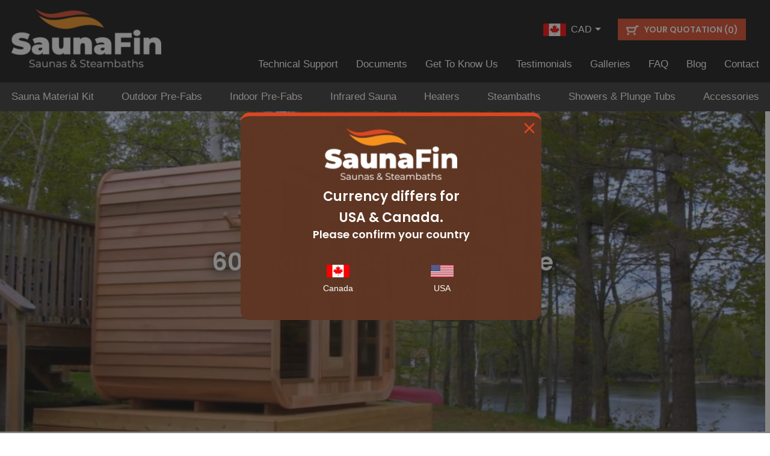

--- FILE ---
content_type: text/html; charset=utf-8
request_url: https://www.saunafin.com/
body_size: 14508
content:
<!doctype html>
<html lang="en-CA">
<head>
    <title>Home Saunas in Canada & USA | SaunaFin: Your Sauna Your Way</title>
<meta charset="utf-8">
<meta http-equiv="X-UA-Compatible" content="IE=edge">
<meta name="keywords" content=""/>
    <meta name="description" content="Explore a selection of high-quality sauna kits, pre-fab saunas, steam baths, and sauna heaters designed to maximize comfort & aesthetics. Talk to SaunaFin now."/>
<meta name="viewport" content="width=device-width, initial-scale=1.0, maximum-scale=1.0, user-scalable=no" />

<link rel="canonical" href="https://www.saunafin.com/">
<meta property="og:site_name" content="Saunafin"/>
<meta property="og:title" content="Home Saunas in Canada &amp; USA | SaunaFin: Your Sauna Your Way" />
<meta property="og:description" content="Explore a selection of high-quality sauna kits, pre-fab saunas, steam baths, and sauna heaters designed to maximize comfort &amp; aesthetics. Talk to SaunaFin now." />
<meta property="og:image" content="https://www.saunafin.com/img/social-logo-2023.jpg" />
<meta property="og:image:width" content="512" />
<meta property="og:image:height" content="512" />
<meta property="og:url" content="https://www.saunafin.com/" />
<meta property="og:type" content="website" />

<meta name="facebook-domain-verification" content="yiv8hss1y9umbhosfs28qe8fwduuv4" />

<link rel="stylesheet" href="/css/libs.css?v1683545408">
<link rel="stylesheet" href="/css/main.min.css?v=1763574599">

<link href="/favicon.ico" rel="shortcut icon" type="image/x-icon">

<script src="/js/jquery-3.5.1.min.js" crossorigin="anonymous"></script>
<script type="text/javascript" async="" src="https://static.klaviyo.com/onsite/js/klaviyo.js?company_id=Smh6Un"></script>

<script type="application/ld+json">{
"@context": "http://schema.org",
"@type": "LocalBusiness",
"name": "SaunaFin Saunas and Steambaths",
"description": "SaunaFin specializes in the factory direct sales of Saunas, Material Kits, Pre-Fab Saunas, Electric and Wood Burning Sauna Heaters, Accessories, Infrared Saunas and Steambath Generators.",
"url": "http://www.saunafin.com/",
"logo": "http://www.saunafin.com/images/saunafinlogo.jpg",
"image": "http://www.saunafin.com/images/homepic.jpg",
"address":
{
"@type": "PostalAddress",
"addressLocality": "Concord",
"addressRegion": "ON",
"postalCode": "L4K 1H7",
"streetAddress": "115 Bowes Rd. Unit 2"
},
"hasMap": ["https://www.google.ca/maps/place/Saunafin+Saunas+%26+Steambaths/@43.8053739,-79.4934662,17z/data=!4m12!1m6!3m5!1s0x882b2e8b46cfb685:0x28c8c7a99eb6366d!2sSaunafin+Saunas+%26+Steambaths!8m2!3d43.8053739!4d-79.4912775!3m4!1s0x882b2e8b46cfb685:0x28c8c7a99eb6366d!8m2!3d43.8053739!4d-79.4912775"],
"geo":
{
"@type": "GeoCoordinates",
"latitude": "43.8053739",
"longitude": "-79.4934662"
},
"telephone" : ["1-800-387-7029", "1-905-738-4017"],
"sameAs" : ["https://www.google.ca/maps/place/Saunafin+Saunas+%26+Steambaths/@43.8053739,-79.4934662,17z/data=!3m1!4b1!4m5!3m4!1s0x882b2e8b46cfb685:0x28c8c7a99eb6366d!8m2!3d43.8053739!4d-79.4912775","https://www.facebook.com/Saunafin-310788029009936/", "http://www.youtube.com/channel/UCsmeMal7dGRD54doqPaMFxg", "https://www.blocal.ca/company/saunafin-saunas-steambaths"]
}</script>


<!-- Google Tag Manager -->
<script>(function(w,d,s,l,i){w[l]=w[l]||[];w[l].push({'gtm.start':
new Date().getTime(),event:'gtm.js'});var f=d.getElementsByTagName(s)[0],
j=d.createElement(s),dl=l!='dataLayer'?'&l='+l:'';j.async=true;j.src=
'https://www.googletagmanager.com/gtm.js?id='+i+dl;f.parentNode.insertBefore(j,f);
})(window,document,'script','dataLayer','GTM-T6ZRL8D');</script>
<!-- End Google Tag Manager --></head>
<body class="home_page">

<header class="header" data-id="246">
    <div class="top_header">
        <div class="wrapper">
            <div class="header_row">
                <div class="header_col_1">
                    <a href="/" class="header_logo">
                        <picture class="">
                        
                        <source srcset="/img/logo.png" type="image/png">
                        <img src="/img/logo.png" alt="Saunafin">
                    </picture>                    </a>
                </div>
                <div class="header_col_2">
                    <div class="top_header_wrap">
                        <div class="languageSelection">
				            <a href="#" class="languageSelection_btn" style="background-image: url(/img/flag-cad.png);">cad</a>
                            <ul class="languageSelection_box">
                                <li><a href="#" onclick="changeCurrency('usd')" style="background-image: url(/img/flag-usd.png);">usd</a></li>
                            </ul>
                        </div>

                        <div class="header_buttons">
                            <a href="/cart.php" class="button || small || button_icon" data-modals="modal_session" >
                                <picture class="">
                        
                        <source srcset="/img/cart.png" type="image/png">
                        <img src="/img/cart.png" alt="Saunafin">
                    </picture>                                <span>Your Quotation (<span class="qty">0</span>)</span>
                            </a>

                        </div>
                    </div>
	                <nav class="navigation">
                        <ul class="header_nav">
                            <li data-id="active_menu_8"><a href="/tech">Technical Support</a></li>
							<li data-id="active_menu_1"><a href="/resources">Documents</a></li>
                            <li data-id="active_menu_2" class="">
                                <a href="/about-us">Get To Know Us</a>
                                                            </li>
                            <li data-id="active_menu_3"><a href="/testimonials">Testimonials</a></li>
                            <li data-id="active_menu_4"><a href="/galleries">Galleries</a></li>
                            <li data-id="active_menu_5"><a href="/faqs">FAQ</a></li>
                            <li data-id="active_menu_6"><a href="/blog">Blog</a></li>
                            <li data-id="active_menu_7" class="lasted"><a href="/contact">Contact</a></li>

                                                                                                <li data-id="active_menu_8" class="hide_desktop">
                                        <a href="/category/sauna-kits">Sauna Material Kit</a>
                                    </li>
                                                                    <li data-id="active_menu_18" class="hide_desktop">
                                        <a href="/category/outdoor-saunas">Outdoor Pre-Fabs</a>
                                    </li>
                                                                    <li data-id="active_menu_29" class="hide_desktop">
                                        <a href="/category/cabin-pre-fab-sauna-clear">Indoor Pre-Fabs</a>
                                    </li>
                                                                    <li data-id="active_menu_38" class="hide_desktop">
                                        <a href="/category/infrared-sauna">Infrared Sauna</a>
                                    </li>
                                                                    <li data-id="active_menu_44" class="hide_desktop">
                                        <a href="/category/heaters">Heaters</a>
                                    </li>
                                                                    <li data-id="active_menu_50" class="hide_desktop">
                                        <a href="/category/steam-baths">Steambaths</a>
                                    </li>
                                                                    <li data-id="active_menu_56" class="hide_desktop">
                                        <a href="/category/showers-and-tubs">Showers & Plunge Tubs</a>
                                    </li>
                                                                    <li data-id="active_menu_57" class="hide_desktop">
                                        <a href="/category/accessories">Accessories</a>
                                    </li>
                                                                                    </ul>
                    </nav>

                    <div class="navigation_btn">
                        <div class="hamburger_box"></div>
                    </div>
                </div>
            </div>
        </div>
    </div>

            <div class="bottom_header">
            <div class="wrapper">
                <nav class="navigation">
                    <ul class="header_nav">
                                                               				                             <li data-id="active_menu_8" class=""><a href="/category/sauna-kits">Sauna Material Kit</a></li>
                                                                                           				                                                                                            				                                                                                            				                                                                                            				                                                                                            				                                                                                            				                                                                                            				                                                                                            				                                                                                            				                                                                                            				                             <li data-id="active_menu_18" class=""><a href="/category/outdoor-saunas">Outdoor Pre-Fabs</a></li>
                                                                                           				                                                                                            				                                                                                            				                                                                                            				                                                                                            				                                                                                            				                                                                                            				                                                                                            				                                                                                            				                                                                                            				                                                                                            				                             <li data-id="active_menu_29" class=""><a href="/category/cabin-pre-fab-sauna-clear">Indoor Pre-Fabs</a></li>
                                                                                           				                                                                                            				                                                                                            				                                                                                            				                                                                                            				                                                                                            				                                                                                            				                                                                                            				                                                                                            				                             <li data-id="active_menu_38" class=""><a href="/category/infrared-sauna">Infrared Sauna</a></li>
                                                                                           				                                                                                            				                                                                                            				                                                                                            				                                                                                            				                                                                                            				                             <li data-id="active_menu_44" class=""><a href="/category/heaters">Heaters</a></li>
                                                                                           				                                                                                            				                                                                                            				                                                                                            				                                                                                            				                                                                                            				                             <li data-id="active_menu_50" class=""><a href="/category/steam-baths">Steambaths</a></li>
                                                                                           				                                                                                            				                                                                                            				                                                                                            				                                                                                            				                                                                                            				                             <li data-id="active_menu_56" class=""><a href="/category/showers-and-tubs">Showers & Plunge Tubs</a></li>
                                                                                           				                             <li data-id="active_menu_57" class=""><a href="/category/accessories">Accessories</a></li>
                                                                                           				                                                                                            				                                                                                            				                                                                                            				                                                                                            				                                                                                            				                                                                         </ul>
                </nav>
            </div>
        </div>
        <div class="dark_overlay"></div>
</header>

    <a class="mobile_phone" href="tel:18003877029"><svg class="icon scale">
                <use xlink:href="/img/svgdefs.svg?v=1759350034#iconTel" xmlns:xlink="http://www.w3.org/1999/xlink"></use>
			</svg> 1-800-387-7029</a>
    <div class="home_bar_space"></div>

    <div class="videoBgWrap">
        <video autoplay muted loop playsinline class="videoBg">
            <source src="/video/file_th2Z1l6JVr.mp4" type="video/mp4">
        </video>

		<div class="videoCaption">
			<div class="wrapper">
		        <div class="video_caption_slider hidden_slider" data-slider="video_caption_slider">
                                    <div>
                        <p class="h1">Sauna Kits, Pre-Fab Saunas & Steam Baths</p>
                        <p class="h3">Your Sauna. Your Way.</p>
                        <!--p><a href="/contact" class="button button_bordered">Contact Us</a></p-->
                    </div>
		    	                    <div>
                        <p class="h1">60 Years of Sauna Expertise</p>
                        <p class="h3">Your Sauna. Your Way.</p>
                        <!--p><a href="/contact" class="button button_bordered">Contact Us</a></p-->
                    </div>
		    	                    <div>
                        <p class="h1">Quality Craftsmanship & Tailored Customizations</p>
                        <p class="h3">Your Sauna. Your Way.</p>
                        <!--p><a href="/contact" class="button button_bordered">Contact Us</a></p-->
                    </div>
		    	                    <div>
                        <p class="h1">Luxury Clear Canadian Cedar</p>
                        <p class="h3">Your Sauna. Your Way.</p>
                        <!--p><a href="/contact" class="button button_bordered">Contact Us</a></p-->
                    </div>
		    	                    <div>
                        <p class="h1">Canada & USA's Trusted Sauna Source</p>
                        <p class="h3">Your Sauna. Your Way.</p>
                        <!--p><a href="/contact" class="button button_bordered">Contact Us</a></p-->
                    </div>
		    	                </div>
		    </div>
		</div>
    </div>
<div class="wrapper mma">
		<div class="col_6"><img src="/templates/blocks/promotions/mma-2.jpg?v2" alt="World MMA Awards 2"></div>
		<div class="col_6"><img src="/templates/blocks/promotions/mma-1.jpg?v2" alt="World MMA Awards 1"></div>
</div>
<style>
	.wrapper.mma {margin: 2rem auto 0; max-width: 136.3rem;}
	.mma .col_6 {width: 50%;float:right;}
	@media only screen and (max-width: 650px) {
		.mma .col_6 {width: 100%;float:none;}
	}
</style>   

    <div class="products">
        <div class="wrapper">

            <div class="products_slider hidden_slider" data-slider="products_slider">

                                        <a href="/category/sauna-kits" class="product_item">
                            <img src="/imagephp/width=440&image=/pictures/product_cats/product_cats_thumbnail_q7yfECw90L.jpg" alt="Sauna Material Kit">
                            <span class="product_title">Sauna Material Kit</span>
                            <span style="display: none;">/pictures/product_cats/product_cats_thumbnail_q7yfECw90L.jpg</span>
                        </a>
                                                                                                                                                                                                            <a href="/category/outdoor-saunas" class="product_item">
                            <img src="/imagephp/width=440&image=/pictures/product_cats/product_cats_thumbnail_bGLQqRR2od.jpg" alt="Outdoor Pre-Fabs">
                            <span class="product_title">Outdoor Pre-Fabs</span>
                            <span style="display: none;">/pictures/product_cats/product_cats_thumbnail_bGLQqRR2od.jpg</span>
                        </a>
                                                                                                                                                                                                                            <a href="/category/cabin-pre-fab-sauna-clear" class="product_item">
                            <img src="/imagephp/width=440&image=/pictures/product_cats/product_cats_thumbnail_LnDhIUbaR6.jpg" alt="Indoor Pre-Fabs">
                            <span class="product_title">Indoor Pre-Fabs</span>
                            <span style="display: none;">/pictures/product_cats/product_cats_thumbnail_LnDhIUbaR6.jpg</span>
                        </a>
                                                                                                                                                                                            <a href="/category/infrared-sauna" class="product_item">
                            <img src="/imagephp/width=440&image=/pictures/product_cats/product_cats_thumbnail_7qhhs6Mv3e.jpg" alt="Infrared Sauna">
                            <span class="product_title">Infrared Sauna</span>
                            <span style="display: none;">/pictures/product_cats/product_cats_thumbnail_7qhhs6Mv3e.jpg</span>
                        </a>
                                                                                                                                            <a href="/category/heaters" class="product_item">
                            <img src="/imagephp/width=440&image=/pictures/product_cats/product_cats_thumbnail_y9dmJhTPwa.jpg" alt="Heaters">
                            <span class="product_title">Heaters</span>
                            <span style="display: none;">/pictures/product_cats/product_cats_thumbnail_y9dmJhTPwa.jpg</span>
                        </a>
                                                                                                                                            <a href="/category/steam-baths" class="product_item">
                            <img src="/imagephp/width=440&image=/pictures/product_cats/product_cats_thumbnail_IB5hD7BrUr.jpg" alt="Steambaths">
                            <span class="product_title">Steambaths</span>
                            <span style="display: none;">/pictures/product_cats/product_cats_thumbnail_IB5hD7BrUr.jpg</span>
                        </a>
                                                                                                                                            <a href="/category/showers-and-tubs" class="product_item">
                            <img src="/imagephp/width=440&image=/pictures/product_cats/product_cats_thumbnail_5AB0YMh8yt.jpg" alt="Showers &amp; Plunge Tubs">
                            <span class="product_title">Showers & Plunge Tubs</span>
                            <span style="display: none;">/pictures/product_cats/product_cats_thumbnail_5AB0YMh8yt.jpg</span>
                        </a>
                                                            <a href="/category/accessories" class="product_item">
                            <img src="/imagephp/width=440&image=/pictures/product_cats/product_cats_thumbnail_G6X2T2OTE4.jpg" alt="Accessories">
                            <span class="product_title">Accessories</span>
                            <span style="display: none;">/pictures/product_cats/product_cats_thumbnail_G6X2T2OTE4.jpg</span>
                        </a>
                                                                                                                                                </div>
        </div>
    </div>

    <section class="about">
        <div class="wrapper">
            <div class="about_wrap">
                <div class="about_cta">
                <div class="about_cta_item">
                    <div class="img_wrap">
                        <picture>
                        <source srcset="/img/puzzle.png" type="image/png">
                        <img src="/img/puzzle.png" alt="puzzle">
                    </picture>
                    </div>
                    <div class="text_wrap">
                        <p class="h4">Building a Sauna from scratch?</p>
                        <a href="/category/sauna-kits">Get a Customized Material Kit Quote</a>
                    </div>
                </div>
                <div class="about_cta_item">
                    <div class="img_wrap">
                        <picture>
                        <source srcset="/img/wave.png" type="image/png">
                        <img src="/img/wave.png" alt="wave">
                    </picture>
                    </div>
                    <div class="text_wrap">
                        <p class="h4">Looking for a Prefab Sauna?</p>
                        <a href="/category/cabin-pre-fab-sauna-clear">Check out selection of Indoor & Outdoor Models</a>
                    </div>
                </div>
                <div class="about_cta_item">
                    <div class="img_wrap">
                        <picture>
                        <source srcset="/img/phone.png" type="image/png">
                        <img src="/img/phone.png" alt="phone">
                    </picture>
                    </div>
                    <div class="text_wrap">
                        <p class="h4">Call Us Today!</p>
                        <p><a href="tel:18003877029">+1 (800) 387-7029</a> Local: <a href="tel:9057384017">(905) 738-4017</a></p>
                    </div>
                </div>
</div>                <div class="about_content || content"><h1 class="h3"><span style="color:#f48f1d;">Your Sauna. Your Way.</span></h1>

<h2 class="h3">Your Source for Traditional &amp; Infrared Saunas, Sauna Kits, Pre-Fab Saunas &amp; Steambaths</h2>

<p><strong>SaunaFin has been a leading provider of luxury saunas in North America since 1962. Today, we continue to pride ourselves on our commitment to quality products and exceptional customer service, using only top-of-the-line materials, offering competitive pricing, and providing a range of customizable saunas &amp; steam baths.</strong></p>

<p>Our approach to home saunas starts with first-hand experience. We connect with homeowners, renovators, builders, and other industry professionals to understand the needs of our customers, enabling us to focus on a project as a whole as well as the most intricate details.</p>

<p>SaunaFin is North America&rsquo;s largest and most trusted retailer of all things sauna. Along with thousands of residential saunas, SaunaFin has supplied saunas and steam baths in some of the most renowned locations around in Canada and the United States, from the Palazzo Hotel Casino and M Resort Casino in Las Vegas to the Rogers Centre, Casino Rama, Casino Windsor and many more.</p>
</div>
            </div>
        </div>
    </section>

<div class="stats">
    <div class="wrapper">
        <div class="stats_wrap">
                <div class="stats_facts">
        <div class="stats_row">
                                                                <div class="stat_item">
                        <p class="number"><span class="counter">60</span>+ Years</p>
                        <p>Manufacturing Saunas Since 1962</p>
                    </div>
                                                                                <div class="stat_item">
                        <p class="number"><span class="counter">50</span>-<span class="counter">100</span></p>
                        <p>Saunas a Year Installed Locally</p>
                    </div>
                                                                                <div class="stat_item">
                        <p class="number"><span class="counter">100</span>+</p>
                        <p>Product <br> Selections</p>
                    </div>
                                                                                <div class="stat_item">
                        <p class="number"><span class="counter">15000</span>+</p>
                        <p>Saunas Sold Internationally</p>
                    </div>
                                    </div>
    </div>

            
            <div class="video_block_responsive" data-src="https://www.youtube.com/embed/IsMCELs9Fis">
                <img src="/img/play.png" class="play_res" alt="play">
                 
                    <img src="/imagephp/width=760&image=/pictures/sections/sections_background_jkAVXcxA4g.jpg" class="video_bg_res" alt="Saunafin">

            
                <div class="overlay_res"></div>
            </div>
        </div>
    </div>
</div>

    <div class="companies">
        <div class="wrapper">
            <div class="companies_wrap">
                <div class="title_wrap">
                    <h2>Trusted and Renowned by</h2>
                </div>

                <div class="images_wrap">
                                                                    <a  class="img_item ">
                            <picture class="">
                        
                        <source srcset="/imagephp/width=182&image=/pictures/slider_2/slider_2_image1_JGXGgiWbSW.png" type="image/png">
                        <img src="/imagephp/width=182&image=/pictures/slider_2/slider_2_image1_JGXGgiWbSW.png" alt="Rogers Centre">
                    </picture>                        </a>
                                                                    <a  class="img_item ">
                            <picture class="">
                        
                        <source srcset="/imagephp/width=182&image=/pictures/slider_2/slider_2_image1_mLIqly6Vk7.png" type="image/png">
                        <img src="/imagephp/width=182&image=/pictures/slider_2/slider_2_image1_mLIqly6Vk7.png" alt="The YMCA">
                    </picture>                        </a>
                                                                    <a  class="img_item ">
                            <picture class="">
                        
                        <source srcset="/imagephp/width=182&image=/pictures/slider_2/slider_2_image1_Twa42WUcgY.png" type="image/png">
                        <img src="/imagephp/width=182&image=/pictures/slider_2/slider_2_image1_Twa42WUcgY.png" alt="La Fitness">
                    </picture>                        </a>
                                                                    <a href="https://www.mlb.com/bluejays" target="_blank" class="img_item ">
                            <picture class="">
                        
                        <source srcset="/imagephp/width=182&image=/pictures/slider_2/slider_2_image1_w64yvQBLUB.png" type="image/png">
                        <img src="/imagephp/width=182&image=/pictures/slider_2/slider_2_image1_w64yvQBLUB.png" alt="Toronto Blue Jays">
                    </picture>                        </a>
                                                                    <a href="https://www.nhl.com/senators" target="_blank" class="img_item ">
                            <picture class="">
                        
                        <source srcset="/imagephp/width=182&image=/pictures/slider_2/slider_2_image1_InLuAjU4r2.png" type="image/png">
                        <img src="/imagephp/width=182&image=/pictures/slider_2/slider_2_image1_InLuAjU4r2.png" alt="Ottawa Senators">
                    </picture>                        </a>
                                                                    <a  class="img_item hide">
                            <picture class="">
                        
                        <source srcset="/imagephp/width=182&image=/pictures/slider_2/slider_2_image1_DePM0Sw7ex.png" type="image/png">
                        <img src="/imagephp/width=182&image=/pictures/slider_2/slider_2_image1_DePM0Sw7ex.png" alt="The Palazzo">
                    </picture>                        </a>
                                    </div>
            </div>
        </div>
    </div>


    <section class="video_gallery || gallery || gallery_home">
        <div class="wrapper wrapper_big">
            <h2 class="tc">AS SEEN ON</h2>
                <div class="galleries_wrap ">
                    <div class="gallery_slider hidden_slider" data-slider="gallery_slider">
                                <div>
                   <div class="gallery_item_video">
                        <a href="#" data-modals="modal_video"                               data-src="https://www.youtube.com/embed/XQ5SjXs-3PA">
                            <img src="/imagephp/width=300&image=/pictures/slider_3/slider_3_image2_gV8wSxFDmH.png" alt="Tiki Barber">
                            <img src="/img/play.png" alt="play button" class="play_icon">
                        </a>
                                                	<p><img src="/pictures/slider_3/slider_3_image1_78qE2W3maH.jpg" alt="Tiki Barber"></p>
                    	                    </div>
                </div>
                                <div>
                   <div class="gallery_item_video">
                        <a href="#" data-modals="modal_video"                               data-src="https://www.youtube.com/embed/UquZ-DTgEQA">
                            <img src="/imagephp/width=300&image=/pictures/slider_3/slider_3_image2_FMU2R0amiA.jpg" alt="MMA Awards">
                            <img src="/img/play.png" alt="play button" class="play_icon">
                        </a>
                                                	<p><img src="/pictures/slider_3/slider_3_image1_9Y0hV98ibu.png" alt="MMA Awards"></p>
                    	                    </div>
                </div>
                                <div>
                   <div class="gallery_item_video">
                        <a href="#" data-modals="modal_video"                               data-src="https://www.youtube.com/embed/WCToKeyK-8E">
                            <img src="/imagephp/width=300&image=/pictures/slider_3/slider_3_image2_uTCpJURGRx.jpg" alt="Viewpoint">
                            <img src="/img/play.png" alt="play button" class="play_icon">
                        </a>
                                                	<p><img src="/pictures/slider_3/slider_3_image1_S81QwOxuHl.jpg" alt="Viewpoint"></p>
                    	                    </div>
                </div>
                                <div>
                   <div class="gallery_item_video">
                        <a href="#" data-modals="modal_video"                               data-src="https://www.youtube.com/embed/1FVDJIfB3k4">
                            <img src="/imagephp/width=300&image=/pictures/slider_3/slider_3_image2_yTDh9AgTK4.jpg" alt="The Rock The Block">
                            <img src="/img/play.png" alt="play button" class="play_icon">
                        </a>
                                                	<p><img src="/pictures/slider_3/slider_3_image1_lutRS7ee7q.png" alt="The Rock The Block"></p>
                    	                    </div>
                </div>
                                <div>
                   <div class="gallery_item_video">
                        <a href="https://www.foxnews.com/video/6331672652112" target="_blank"                               data-src="https://www.youtube.com/embed/https://www.foxnews.com/video/6331672652112">
                            <img src="/imagephp/width=300&image=/pictures/slider_3/slider_3_image2_kGWZB0Ld2Z.jpg" alt="The Fox and Friends segment">
                            <img src="/img/play.png" alt="play button" class="play_icon">
                        </a>
                                                	<p><img src="/pictures/slider_3/slider_3_image1_bgkG2qvWF4.png" alt="The Fox and Friends segment"></p>
                    	                    </div>
                </div>
                                <div>
                   <div class="gallery_item_video">
                        <a href="#" data-modals="modal_video"                               data-src="https://www.youtube.com/embed/MArWURcnPXg">
                            <img src="/imagephp/width=300&image=/pictures/slider_3/slider_3_image2_mUsGqtgR3a.jpg" alt="Holmes on Homes video">
                            <img src="/img/play.png" alt="play button" class="play_icon">
                        </a>
                                                	<p><img src="/pictures/slider_3/slider_3_image1_E4in6kGPHH.png" alt="Holmes on Homes video"></p>
                    	                    </div>
                </div>
                            </div>
            </div>
        </div>
    </section>


    <div class="tabs || tabs_center">
        <div class="tabs_header">
            <div class="wrapper">
                <div class="tabs_header_wrap">
                    <div class="tabs_header_item || tabs_main_title">
                        <h2>why choose us?</h2>
                    </div>
                                            <div class="tabs_header_item || tab_item active" data-tab="tab_1">
                            <div class="img_wrap">
                                <picture class="">
                        
                        <source srcset="/imagephp/width=62&image=/pictures/banner_3/banner_3_image1_RXjTr1UhXu.png" type="image/png">
                        <img src="/imagephp/width=62&image=/pictures/banner_3/banner_3_image1_RXjTr1UhXu.png" alt="&amp;quot;The&amp;quot; Trusted Brand For Over 60 Years">
                    </picture>                            </div>
                            <p class="tab_title">"The" Trusted Brand For Over 60 Years</p>
                        </div>
                                            <div class="tabs_header_item || tab_item " data-tab="tab_2">
                            <div class="img_wrap">
                                <picture class="">
                        
                        <source srcset="/imagephp/width=62&image=/pictures/banner_3/banner_3_image1_u4KW5pR8Vb.png" type="image/png">
                        <img src="/imagephp/width=62&image=/pictures/banner_3/banner_3_image1_u4KW5pR8Vb.png" alt="Types of Saunas We Carry">
                    </picture>                            </div>
                            <p class="tab_title">Types of Saunas We Carry</p>
                        </div>
                                            <div class="tabs_header_item || tab_item " data-tab="tab_3">
                            <div class="img_wrap">
                                <picture class="">
                        
                        <source srcset="/imagephp/width=62&image=/pictures/banner_3/banner_3_image1_3ef8YwkE4P.png" type="image/png">
                        <img src="/imagephp/width=62&image=/pictures/banner_3/banner_3_image1_3ef8YwkE4P.png" alt="Health Benefits">
                    </picture>                            </div>
                            <p class="tab_title">Health Benefits</p>
                        </div>
                                    </div>
            </div>
        </div>

        <div class="tabs_body">
            <div class="wrapper">
                                                        <div class="tabs_content content active" id="tab_1">
                                                <div class="text_wrap">
	                        <ol class="numbered_list">
	<li>
	<h6>Saunafin is a trusted brand that has been manufacturing saunas for over 60 years.</h6>

	<p>At SaunaFin, we continue to pride ourselves on the quality of our materials, our commitment to customer service and our ability to provide both at competitive prices. <strong>Your Sauna. Your Way.</strong></p>
	</li>
	<li>
	<h6>What sets Saunafin apart from other online sauna stores?</h6>

	<p><strong>Two Things:</strong> Our physical showroom and exceptional customer service.</p>
	</li>
	<li>
	<h6>Our authorized sauna installers put in 50-100 home saunas a year locally.</h6>

	<p>We have first-hand experience with all the minute details and we understand the thought process that goes into planning how the sauna fits into new construction or renovation plans.</p>

	<p>We meet daily with homeowners, renovators and custom home builders. We have seven saunas and a steam shower on display and are the largest retailer of home saunas in Canada, and one of the largest in North America. We have continuous hands-on interaction with our customers and we discuss in detail the various items and options we offer.&nbsp;</p>

	<p>Along with our thousands of residential saunas, Saunafin has supplied saunas and steam baths in the Palazzo Hotel Casino and M Resort Casino (Las Vegas), Rogers Centre (formerly Skydome), Casino Windsor, Casino Rama, Toronto Blue Jays and the Ottawa Senators. We are a specified contractor for the YMCA, LA Fitness, and Movati Fitness. We have been featured on HGTV&#39;s &quot;Holmes on Home&#39;s&quot; and &quot;Rock the Block&quot;. Our years of installing home saunas have provided us with a wealth of practical experience. We use this experience to help you plan your sauna and provide a comprehensive and easy to install sauna kit.</p>

	<p>We manufacture our own line of sauna heaters, which are sold under the <strong>Sauna Craft</strong> brand name. We are also the Canadian distributor and the largest North American provider for the highly regarded&nbsp;<strong>TYLO</strong> sauna heaters manufactured in Sweden. In addition, we carry the Finnish made <strong>SAAKU</strong> model heaters provided to us exclusivley by <strong>TYLOHELO Inc</strong>. Our team offers both online and in person support over the phone, or in our showroom, to help you throughout the process so you can build your sauna, your way.&nbsp;</p>
	</li>
</ol>
                        </div>
                                            </div>
                                                        <div class="tabs_content content " id="tab_2">
                                                <div class="text_wrap">
	                        <ol class="numbered_list">
	<li>
	<p>Saunafin offers all three -&nbsp;<strong>traditional</strong>&nbsp;(hot rock and water),&nbsp;<strong>steam bath&nbsp;</strong>(steam generator) and&nbsp;<strong>infrared</strong>. The benefits can be achieved with each. Which type is best suited for you is a personal decision. Your decision might be influenced&nbsp;by health concerns, your preference, social aspects, home decor plans, a certain exercise regimen and/or&nbsp;space restrictions.</p>
	</li>
	<li>
	<h6>Traditional Saunas</h6>

	<p>Traditional saunas provide a more intense environment with extreme temperatures and blasts of hot steam from splashing the rocks. For many, this is what a true sauna is all about and it is something they desire and appreciate.</p>

	<p>There are now also traditional saunas that provide the option of a milder experience.&nbsp;The<strong>Tylo Sense Combi</strong>&nbsp;sauna heater has a built-in steam reservoir. The Tylo&nbsp;<strong>&quot;Soft Sauna&quot;&nbsp;</strong>with lower temperatures (around 60&deg;C/140&deg;F) and higher humidity (40-50%) is a unique sauna experience.&nbsp;</p>
	</li>
	<li>
	<h6>Steam Baths</h6>

	<p>steam baths or steam showers are known in some parts of the world as a Turkish bath or hammam.&nbsp;Steam is usually added to a new or renovated shower.&nbsp;Often installed in a master bath or as part of a finished basement. The&nbsp;steam bath/shower approach provides lower overall temperatures (110-120&deg;F. vs. 185-195&deg;F) and higher humidity (70-100% vs. 10-30 %) as compared to a sauna. The higher&nbsp;humidity is a milder environment.&nbsp;Many prefer the steam bath experience. Others select steam because it can be added to a shower, so no additional space is required.</p>
	</li>
	<li>
	<h6>Infrared Saunas</h6>

	<p><a href="/category/infrared-sauna">Infrared saunas offer</a>&nbsp;a modern twist to an age-old experience. IR heaters (emitters) use infrared radiation to heat the body directly without heating the air.&nbsp;The body takes in the infrared rays and absorbs them. An individual can sweat at a lower temperature compared to a traditional sauna&nbsp;(100-120&deg;F).&nbsp;While we do not subscribe to many of the over-the-top claims from some infrared sauna vendors, there is certainly a market for infrared.&nbsp; Most Infrared saunas are 120-volt plug-n-play pre-fab cabins mass produced overseas.&nbsp; Being such&nbsp;turnkey products has led to multitudes of infrared sauna companies.&nbsp;It is for that very reason that we do not carry such pre-fab infrareds.</p>

	<p>We focus exclusively on installed infrared heaters and kits for field installation as part of a renovation.&nbsp;Our infrared is designed to be installed as a permanent structure.&nbsp;We carry one of the few or the only ETL approved field installed infrared heater packages</p>
	</li>
	<li>
	<h6>You Decide - Wet Sauna, Dry Sauna, Steam Sauna, Rock Sauna.</h6>

	<p>There has always been confusion around the various adjectives applied to saunas: dry sauna, wet sauna, steam sauna, rock sauna. We prefer the name Traditional Sauna. In a nutshell, a traditional sauna is a basically dry environment, with momentary&nbsp;bursts of humidity when water is splashed on the rocks. Ambient sauna humidity is around 10%, far below the 30-40% that is found in most homes.&nbsp;Splashing water on the rocks will spike humidity to 60-70% for a few seconds only, resulting in the wave of heat that comes off the rocks. To add to the confusion, the infrared industry has taken to calling their product a dry sauna. We say the very same traditional sauna heater is both wet and dry.&nbsp;The sauna basically bakes the air inside the room (dry) and splashing water on the rocks (in moderation) is part of the sauna experience (wet).</p>

	<p>Similarly,&nbsp;the term steam sauna is used by some to refer to a traditional sauna and by others to describe a steam bath.&nbsp;We at Saunafin avoid the using of the term steam sauna.&nbsp;It just leads to confusion.&nbsp;The terms you will hear us say are&nbsp;traditional or rock sauna, steam bath or steam shower and infrared sauna.&nbsp;&nbsp;</p>
	</li>
</ol>
                        </div>
                                            </div>
                                                        <div class="tabs_content content " id="tab_3">
                                                <div class="text_wrap">
	                        <ol class="numbered_list">
	<li>
	<p>The benefits of steams baths&nbsp;and saunas&nbsp;are well-known and documented. From <strong>stress relief and relaxation to soothing tired muscles, saunas have many&nbsp;health benefits related to &quot;induced fever&quot; and&nbsp;detoxification.&nbsp;</strong>These benefits can be realized by the use of different types of rooms.</p>

	<p>First and foremost, saunas and steambaths should be viewed as leisure products.&nbsp;They provide a relaxing and enjoyable environment to help you kick back and unwind. A place to find peace of mind, relaxation, and contentment.&nbsp;In other words, a&nbsp;way to deal with daily stress with a smile on your face. As a bonus, saunas are reputed to offer a number&nbsp;of health benefits.</p>
	</li>
	<li>
	<h6>Pain Relief:</h6>

	<p>Warmth helps to alleviate pain as blood vessels increase in size and circulation. Increased circulation lets larger amounts of oxygen make it to the injured parts of your body. This helps&nbsp;<em>reduce pain</em>&nbsp;and speed up the healing process.</p>
	</li>
	<li>
	<h6>Weight Control:</h6>

	<p>Sweating is altogether part of the intricate thermoregulatory system of your organs, that intensifies metabolic and heart rate, as well as cardiac output. This overall process needs a lot of energy and diminishes extra moisture, fat, and salt. Naturally, the body releases toxins and fats that are water soluble.</p>
	</li>
	<li>
	<h6>Exercise:</h6>

	<p>A 10 to 20 minute session in a sauna can increase your heart rate by 75% if you exercise in it. This increased heart rate is similar to going on a fast walk. This provides the&nbsp;<em>same metabolic result as physical exercise.</em>&nbsp;There is a known effect on your blood pressure as warmth forces vessels to grow larger in order to accommodate the heightened flow of blood.</p>
	</li>
	<li>
	<h6>Detoxification:</h6>

	<p>We all sweat. Sweat is mostly water. Sweating is a way to cool the body. But in the heat of a sauna, the core body temperature begins to rise. Many doctors claim that&nbsp;extensive sweating during sauna use can decrease amounts of zinc, mercury, lead, nickel, and copper.</p>
	</li>
</ol>
                        </div>
                                            </div>
                            </div>
        </div>
    </div>


<section class="reviews">
	<div class="wrapper">
		<div class="tc">
			<h2>What People Say</h2>
		</div>
		<div class="reviews_slider hidden_slider" data-slider="reviews_slider">
							<div class="reviews_item">
					<div class="desc">
My wife and I just wanted&nbsp;to thank you again for helping out with the purchase and delivery of our new Sauna. We could not be happier!



&nbsp;



We attached...</div>
					<div class="details">
						<p class="name">Brian Mattiucci</p>
						<div class="stars">
															<div class="star"></div>
															<div class="star"></div>
															<div class="star"></div>
															<div class="star"></div>
															<div class="star"></div>
													</div>
					</div>
				</div>
							<div class="reviews_item">
					<div class="desc">I loved everything about my experience working with Saunafin. From the quoting, to ordering and shipment process. Everything was handled professionally. The materials were...</div>
					<div class="details">
						<p class="name">Jason Wiener (Google review)</p>
						<div class="stars">
															<div class="star"></div>
															<div class="star"></div>
															<div class="star"></div>
															<div class="star"></div>
															<div class="star"></div>
													</div>
					</div>
				</div>
							<div class="reviews_item">
					<div class="desc">Hello Chris,


I hope you are well.&nbsp; I thought&nbsp;you would like the attached pictures of the sauna less the tempered glass enclosure being&nbsp;installed.&nbsp;
...</div>
					<div class="details">
						<p class="name">G. Nukho</p>
						<div class="stars">
															<div class="star"></div>
															<div class="star"></div>
															<div class="star"></div>
															<div class="star"></div>
															<div class="star"></div>
													</div>
					</div>
				</div>
							<div class="reviews_item">
					<div class="desc">This company is amazing. Their products are top grade and most importantly their service tops my experience of any industry I have dealt with. You can trust your hard earned...</div>
					<div class="details">
						<p class="name">Michael A (Google review)</p>
						<div class="stars">
															<div class="star"></div>
															<div class="star"></div>
															<div class="star"></div>
															<div class="star"></div>
															<div class="star"></div>
													</div>
					</div>
				</div>
							<div class="reviews_item">
					<div class="desc">We have been very satisfied with the customer service&hellip;.. attention to detail is their expertise! I was nervous to order site unseen, but things couldn&rsquo;t have gone...</div>
					<div class="details">
						<p class="name">Average Joe (Google review)</p>
						<div class="stars">
															<div class="star"></div>
															<div class="star"></div>
															<div class="star"></div>
															<div class="star"></div>
															<div class="star"></div>
													</div>
					</div>
				</div>
							<div class="reviews_item">
					<div class="desc">I can&rsquo;t speak highly enough about this company. Great products and even better customer service!
</div>
					<div class="details">
						<p class="name">Paul Rolston (Google review)</p>
						<div class="stars">
															<div class="star"></div>
															<div class="star"></div>
															<div class="star"></div>
															<div class="star"></div>
															<div class="star"></div>
													</div>
					</div>
				</div>
							<div class="reviews_item">
					<div class="desc">We purchased and installed a 4&#39; x 4&#39; sauna kit from Saunafin and couldn&#39;t be happier. All of the materials are high quality and we are very pleased with the Tylo...</div>
					<div class="details">
						<p class="name">Cindy Wye (Google review)</p>
						<div class="stars">
															<div class="star"></div>
															<div class="star"></div>
															<div class="star"></div>
															<div class="star"></div>
															<div class="star"></div>
													</div>
					</div>
				</div>
							<div class="reviews_item">
					<div class="desc">I have bought two saunas from SaunaFin one was a built in unit and the other is an indoor stand alone unit. Both are very high quality wood with the stand alone unit having...</div>
					<div class="details">
						<p class="name">JS (Google review)</p>
						<div class="stars">
															<div class="star"></div>
															<div class="star"></div>
															<div class="star"></div>
															<div class="star"></div>
															<div class="star"></div>
													</div>
					</div>
				</div>
					</div>

		<div class="reviews_button">
			<a href="/testimonials" class="button">Read More</a>
		</div>
	</div>
</section>



<footer>
    <div class="wrapper">
        <div class="top_footer">
            <div class="top_footer_item">
                <div class="social">
			<a href="https://www.google.ca/maps/place/Saunafin+Saunas+%26+Steambaths/@43.8053739,-79.4934662,17z/data=!3m1!4b1!4m5!3m4!1s0x882b2e8b46cfb685:0x28c8c7a99eb6366d!8m2!3d43.8053739!4d-79.4912775" target="_blank" class="social_block" >
			<svg class="icon ">
                <use xlink:href="/img/svgdefs.svg?v=1759350034#iconGoogleC" xmlns:xlink="http://www.w3.org/1999/xlink"></use>
			</svg>		</a>
		
			<a href="https://www.facebook.com/Saunafin-310788029009936/" target="_blank" class="social_block" >
			<svg class="icon ">
                <use xlink:href="/img/svgdefs.svg?v=1759350034#iconFacebookC" xmlns:xlink="http://www.w3.org/1999/xlink"></use>
			</svg>		</a>
		
			<a href="http://www.youtube.com/channel/UCsmeMal7dGRD54doqPaMFxg" target="_blank" class="social_block" >
			<svg class="icon ">
                <use xlink:href="/img/svgdefs.svg?v=1759350034#iconYtPlC" xmlns:xlink="http://www.w3.org/1999/xlink"></use>
			</svg>		</a>
	            <a href="https://www.instagram.com/saunafin_official/" target="_blank" class="social_block" >
            <img src="/img/instagram-c.svg" alt="https://www.instagram.com/saunafin_official/">
        </a>
                <a href="https://www.tiktok.com/@saunafin" target="_blank" class="social_block" >
            <svg class="icon ">
                <use xlink:href="/img/svgdefs.svg?v=1759350034#iconTiktok" xmlns:xlink="http://www.w3.org/1999/xlink"></use>
			</svg>        </a>
    

</div>            </div>
            <div class="top_footer_item">
                <div class="footer_logo">
                    <picture class="">
                        
                        <source srcset="/img/logo.png" type="image/png">
                        <img src="/img/logo.png" alt="Saunafin">
                    </picture>                </div>
            </div>
            <div class="top_footer_item">
                <div class="footer_images">
                    <a><picture class="">
                        
                        <source srcset="/img/bbb.png" type="image/png">
                        <img src="/img/bbb.png" alt="accredited business">
                    </picture></a>
                    <a><picture class="">
                        
                        <source srcset="/img/hgtv.png" type="image/png">
                        <img src="/img/hgtv.png" alt="hgtv">
                    </picture></a>
                </div>
            </div>
        </div>

        <div class="footer_info">
            <div class="footer_info_col">
                <address>
                                                                        <p class="location_link">
                                <a href="https://www.google.ca/maps/place/Saunafin+Saunas+%26+Steambaths/@43.8053739,-79.4934662,17z/data=!3m1!4b1!4m5!3m4!1s0x882b2e8b46cfb685:0x28c8c7a99eb6366d!8m2!3d43.8053739!4d-79.4912775" target="_blank" class="footer_title">106 Rayette Road, Unit 1 Concord, ON L4K 2G3, Canada</a>
                            </p>
                                            
                                            <p>
                            <span>Toll-free:</span>
                            <a href="tel:18003877029">1-800-387-7029</a>
                        </p>
                    
                                            <p>
                            <span>Phone:</span>
                            <a href="tel:9057384017">905-738-4017</a>
                        </p>
                    
                                            <p>
                            <span>Fax:</span>
                            <a href="tel:9057382486">905-738-2486</a>
                        </p>
                                    </address>
            </div>

            <div class="footer_info_col || hours">
                <p class="footer_title">Hours of Operation</p>
                <table>
	<tbody>
		<tr>
			<td>
			<p>Mon:</p>
			</td>
			<td>8:30am - 5:00pm</td>
		</tr>
		<tr>
			<td>
			<p>Tues:</p>
			</td>
			<td>
			<p>8:30am - 5:00pm</p>
			</td>
		</tr>
		<tr>
			<td>
			<p>Wed:</p>
			</td>
			<td>
			<p>8:30am - 5:00pm</p>
			</td>
		</tr>
		<tr>
			<td>
			<p>Thur:</p>
			</td>
			<td>
			<p>8:30am - 5:00pm</p>
			</td>
		</tr>
		<tr>
			<td>
			<p>Fri:</p>
			</td>
			<td>
			<p>8:30am - 4:00pm</p>
			</td>
		</tr>
		<tr>
			<td>
			<p>Sat:</p>
			</td>
			<td>
			<p>Closed</p>
			</td>
		</tr>
		<tr>
			<td>
			<p>Sun:</p>
			</td>
			<td>
			<p>Closed</p>
			</td>
		</tr>
	</tbody>
</table>

<p>&nbsp;</p>
            </div>
	                    <div class="footer_info_col">
                <p class="footer_title">Navigation</p>
                <ul>
                    <li><a href="/faqs"><svg class="icon ">
                <use xlink:href="/img/svgdefs.svg?v=1759350034#iconArrow" xmlns:xlink="http://www.w3.org/1999/xlink"></use>
			</svg> FAQs</a></li>
                    <li><a href="/resources"><svg class="icon ">
                <use xlink:href="/img/svgdefs.svg?v=1759350034#iconArrow" xmlns:xlink="http://www.w3.org/1999/xlink"></use>
			</svg> Documents</a></li>
                    <li><a href="/galleries"><svg class="icon ">
                <use xlink:href="/img/svgdefs.svg?v=1759350034#iconArrow" xmlns:xlink="http://www.w3.org/1999/xlink"></use>
			</svg> Gallery</a></li>
                    <li><a href="/contact"><svg class="icon ">
                <use xlink:href="/img/svgdefs.svg?v=1759350034#iconArrow" xmlns:xlink="http://www.w3.org/1999/xlink"></use>
			</svg> Contact Us</a></li>
                    <li><a href="/page/privacy-policy"><svg class="icon ">
                <use xlink:href="/img/svgdefs.svg?v=1759350034#iconArrow" xmlns:xlink="http://www.w3.org/1999/xlink"></use>
			</svg>                            Privacy Policy</a></li>
                    <li><a href="/page/terms-and-conditions"><svg class="icon ">
                <use xlink:href="/img/svgdefs.svg?v=1759350034#iconArrow" xmlns:xlink="http://www.w3.org/1999/xlink"></use>
			</svg>                            Terms & Conditions</a></li>
                    <li><a href="/blog"><svg class="icon ">
                <use xlink:href="/img/svgdefs.svg?v=1759350034#iconArrow" xmlns:xlink="http://www.w3.org/1999/xlink"></use>
			</svg> Blog</a></li>
                </ul>
            </div>
            <div class="footer_info_col">
                <p class="footer_title">Top Cities We Ship to</p>
                <ul>
                                        <li><a href="/canada/saunas-toronto"><svg class="icon ">
                <use xlink:href="/img/svgdefs.svg?v=1759350034#iconArrow" xmlns:xlink="http://www.w3.org/1999/xlink"></use>
			</svg> Toronto</a></li>
                                        <li><a href="/canada/saunas-ottawa"><svg class="icon ">
                <use xlink:href="/img/svgdefs.svg?v=1759350034#iconArrow" xmlns:xlink="http://www.w3.org/1999/xlink"></use>
			</svg> Ottawa</a></li>
                                        <li><a href="/us/new-york"><svg class="icon ">
                <use xlink:href="/img/svgdefs.svg?v=1759350034#iconArrow" xmlns:xlink="http://www.w3.org/1999/xlink"></use>
			</svg> New York</a></li>
                                        <li><a href="/canada/montreal"><svg class="icon ">
                <use xlink:href="/img/svgdefs.svg?v=1759350034#iconArrow" xmlns:xlink="http://www.w3.org/1999/xlink"></use>
			</svg> Montreal</a></li>
                                        <li><a href="/canada/saunas-vaughan"><svg class="icon ">
                <use xlink:href="/img/svgdefs.svg?v=1759350034#iconArrow" xmlns:xlink="http://www.w3.org/1999/xlink"></use>
			</svg> Vaughan</a></li>
                                        <li><a href="/us/chicago"><svg class="icon ">
                <use xlink:href="/img/svgdefs.svg?v=1759350034#iconArrow" xmlns:xlink="http://www.w3.org/1999/xlink"></use>
			</svg> Chicago</a></li>
                                        <li><a href="/us/los-angeles"><svg class="icon ">
                <use xlink:href="/img/svgdefs.svg?v=1759350034#iconArrow" xmlns:xlink="http://www.w3.org/1999/xlink"></use>
			</svg> Los Angeles</a></li>
                                        <li><a href="/us/boston"><svg class="icon ">
                <use xlink:href="/img/svgdefs.svg?v=1759350034#iconArrow" xmlns:xlink="http://www.w3.org/1999/xlink"></use>
			</svg> Boston</a></li>
                                        <li><a href="/us/saunas-seattle"><svg class="icon ">
                <use xlink:href="/img/svgdefs.svg?v=1759350034#iconArrow" xmlns:xlink="http://www.w3.org/1999/xlink"></use>
			</svg> Seattle</a></li>
                                        <li><a href="/canada/saunas-london"><svg class="icon ">
                <use xlink:href="/img/svgdefs.svg?v=1759350034#iconArrow" xmlns:xlink="http://www.w3.org/1999/xlink"></use>
			</svg> London</a></li>
                                        <li><a href="/us/minneapolis"><svg class="icon ">
                <use xlink:href="/img/svgdefs.svg?v=1759350034#iconArrow" xmlns:xlink="http://www.w3.org/1999/xlink"></use>
			</svg> Minneapolis</a></li>
                                        <li><a href="/canada/whitby"><svg class="icon ">
                <use xlink:href="/img/svgdefs.svg?v=1759350034#iconArrow" xmlns:xlink="http://www.w3.org/1999/xlink"></use>
			</svg> Whitby</a></li>
                                        <li><a href="/us/san-francisco"><svg class="icon ">
                <use xlink:href="/img/svgdefs.svg?v=1759350034#iconArrow" xmlns:xlink="http://www.w3.org/1999/xlink"></use>
			</svg> San Francisco</a></li>
                                        <li><a href="/us/denver"><svg class="icon ">
                <use xlink:href="/img/svgdefs.svg?v=1759350034#iconArrow" xmlns:xlink="http://www.w3.org/1999/xlink"></use>
			</svg> Denver</a></li>
                                        <li><a href="/canada/saunas-muskoka"><svg class="icon ">
                <use xlink:href="/img/svgdefs.svg?v=1759350034#iconArrow" xmlns:xlink="http://www.w3.org/1999/xlink"></use>
			</svg> Muskoka</a></li>
                                    </ul>
            </div>
        </div>
    </div>

    <div class="footer_form_block">
        <div class="wrapper">
            <div class="footer_form_wrap">
                <div class="footer_form_item">
                    <h6>Stay in the Loop</h6>
                    <p>Enter your e-mail address in the field to stay updated on promotions & sauna news!</p>
                </div>
                <div class="footer_form_item">
                    <!--form action="" method="POST" autocomplete="off" class="subscribe_form || validate_form"
                          novalidate>
                        <div class="form_item">
                            <label>
                                <input type="email" name="form[email]" class="input || validate_email"
                                       placeholder="E-mail Address" autocomplete="off">
                            </label>
                        </div>
                                                <div class="form_item || validate_checkbox || checkbox_item" data-action="subscribe">
                            <input type="checkbox" class="custom_checkbox" id="not_robot1"
                                   name="form[not_robot]">
                            <label for="not_robot1">
                                <span class="checkbox_design"><svg class="icon ">
                <use xlink:href="/img/svgdefs.svg?v=1759350034#iconCheckbox" xmlns:xlink="http://www.w3.org/1999/xlink"></use>
			</svg></span>
                                <span class="checkbox_text">I'm not a robot</span>
                            </label>
                        </div>
                        <button class="button || light_2 || small">Sign Up</button>
                    </form-->
					<div class="klaviyo-form-TnCxX9"></div>
                </div>
            </div>
        </div>
    </div>

    <div class="footer_bottom">
        <div class="wrapper">
            <div class="footer_bottom_row">
                <div class="footer_bottom_col">
                    <p><strong>Copyright</strong> © <strong>2026 SaunaFin.</strong> <br> All rights
                        reserved.</p>
                </div>

                <div class="footer_bottom_col || tc">
                    <picture class="">
                        
                        <source srcset="/img/cards.png" type="image/png">
                        <img src="/img/cards.png" alt="payment systems">
                    </picture>                </div>

                <div class="footer_bottom_col || development">
                    <p>Designed and Developed by
                        <a href="https://www.xi-digital.com/" target="_blank" class="footer_logo">
                            <svg version="1.1" xmlns="http://www.w3.org/2000/svg"
                                 xmlns:xlink="http://www.w3.org/1999/xlink" x="0px" y="0px" width="87.167px"
                                 height="60px" viewBox="0 0 87.167 60" enable-background="new 0 0 87.167 60"
                                 xml:space="preserve">
								<g id="main-white">
                                    <rect id="center" class="logo_anim" x="20" y="20" fill="#787878" width="20"
                                          height="20"></rect>
                                    <polygon id="left-bot" class="logo_anim" fill="#787878"
                                             points="9.5,40 0,40 0,60 20,60 20,50.5 9.5,50.5 "></polygon>
                                    <polygon id="left-top" class="logo_anim" fill="#787878"
                                             points="0,0 0,20 9.5,20 9.5,9.5 20,9.5 20,0 "></polygon>
                                    <polygon id="right-top" class="logo_anim" fill="#787878"
                                             points="40,0 40,9.5 50.5,9.5 50.5,20 60,20 60,0 "></polygon>
                                    <polygon id="right-bot_1_" class="logo_anim" fill="#787878"
                                             points="50.5,40 50.5,50.5 40,50.5 40,60 60,60 60,40 "></polygon>
                                </g>
                                <g id="main-small">
                                    <g id="right-small" class="logo_anim">
                                        <rect class="hover_rect" x="40" y="10" fill="#787878" width="10"
                                              height="10"></rect>
                                    </g>
                                    <g id="left-small" class="logo_anim">
                                        <rect class="hover_rect" x="10" y="40" fill="#787878" width="10"
                                              height="10"></rect>
                                    </g>
                                </g>
                                <g id="right">
                                    <rect id="big" class="logo_anim" x="67.167" y="40" fill="#787878" width="20"
                                          height="20"></rect>
                                    <g id="small" class="logo_anim">
                                        <rect class="hover_rect" x="77.167" y="10" fill="#787878" width="10"
                                              height="10"></rect>
                                    </g>
                                </g>
							</svg>
                            <picture class="">
                        
                        <source srcset="/img/logo_xi.png" type="image/png">
                        <img src="/img/logo_xi.png" alt="Xi Digital">
                    </picture>                        </a>
                    </p>
                </div>
            </div>
        </div>
    </div>
</footer>
<div class='dialog_wrapper'>
	<div class='table || main_table'>
		<div class='tcell || main_tcell'>
			<div class='dialog_close || dialog_bg'></div>
            <div class="dialog modal_success modal_status modal_small">
                            </div>

            <div class="dialog modal_danger modal_status modal_small">
                            </div>

            <div class="modal_ajax || dialog">
                <span class="icon_close || dialog_close">
                    <svg class="icon ">
                <use xlink:href="/img/svgdefs.svg?v=1759350034#icon_close" xmlns:xlink="http://www.w3.org/1999/xlink"></use>
			</svg>                </span>
                <div class="modal_content"></div>
            </div>
			
				<!-- modal login -->
				<div class="modal_login dialog">
					<span class='dialog_close || icon_close'><svg class='icon'><use xlink:href='/img/svgdefs.svg#icon_close'></use></svg></span>
					<div class="h1 tc">Login Form</div>
					<form action="/login" method="post" class="validate_form">
						<label for="loginEmail">
							Email: <br>
							<input class="input || validate_email" type="text" name="email" id="loginEmail">
						</label>
						<label for="loginPassword">
							Password: <br>
							<input class="input || validate_pass" type="password" name="password" id="loginPassword">
						</label>
						<input name="url" id="loginUrl" type="hidden" value="https://saunafin.com/">
						<input class="button" type="submit" value="Submit">
					</form>
					<p class="tc">OR</p>
					<div class="tc"><a href="#" class="dialog_register_btn">Register</a></div>
				</div>
				<!-- modal register -->
				<div class="modal_register dialog">
					<span class='dialog_close || icon_close'><svg class='icon'><use xlink:href='/img/svgdefs.svg#icon_close'></use></svg></span>
					<div class="h1 tc">Register Form</div>
					<form action="/register" method="post" class="validate_form">
						<label for="registerFirstName">
							First Name: <br>
							<input class="input || validate" type="text" name="first_name" id="registerFirstName">
						</label>
						<label for="registerLastName">
							Last Name: <br>
							<input class="input || validate" type="text" name="last_name" id="registerLastName">
						</label>
						<label for="registerPhone">
							Phone: <br>
							<input class="input || validate_tel" type="text" name="phone" id="registerPhone">
						</label>
						<label for="registerEmail">
							Email: <br>
							<input class="input || validate_email" type="text" name="email" id="registerEmail">
						</label>
						<label for="registerPassword">
							Password: <br>
							<input class="input || validate_pass" type="password" name="password" id="registerPassword">
						</label>
						<label for="registerConfirmPassword">
							Confirm Password: <br>
							<input class="input || validate_pass_confirm" type="password" name="c_password" id="registerConfirmPassword">
						</label>
						<input class="button" type="submit" value="Submit">
					</form>
				</div>


				<!-- SELECT YOUR REGION -->
				<div class="modal_region dialog">
					<span class='dialog_close || icon_close'><svg class='icon'><use xlink:href='/img/svgdefs.svg#icon_close'></use></svg></span>
					<img src="/img/logo.png" alt="logo">
					
					<div class=" h1 tc"> <span class = "small_h1">Currency differs for <br>USA & Canada.</span><br>
						Please confirm your country</div>
					<ul class="language">
						<li><a href="#" class="curen changeCurrency" data-currency="cad" ><img src="/img/flag-cad.png" alt="Canada">
							<span>Canada</span></a></li>
						<li><a href="#" class="curen changeCurrency" data-currency="usd" ><img src="/img/flag-usd.png" alt="USA"><span>USA</span></a></li>
					<!--	<li><a href="#" class="curen" onclick="changeCurrency('usd')" ><img src="/img/world.png" alt="Other World"><span>Rest of the world</span></a></li> -->
					</ul>
				</div>
						<!-- modal CUSTOM FORM -->
			<div class="modal_custom_form dialog || tc">
				<span class='dialog_close || icon_close'><svg class='icon'><use xlink:href='/img/svgdefs.svg#icon_close'></use></svg></span>
					<div class="h1 tc">Request Now</div>
					<form action="/mailer.php" method="post" class="validate_form tl">
						<input type="hidden" id="form_dynamic_text" name="subject">
							<input class="input || validate" type="text" name="name" placeholder="Your Name">
							<input class="input || validate" type="text" name="phone" placeholder="Your Phone">
							<input class="input || validate_email" type="text" name="email" placeholder="Your Email">
						<label>Message: </label>
						<textarea name="message" class="input"></textarea>
						<input class="button" type="submit" value="Submit">
					</form>				
			</div>
			<!-- modal SESSION -->
			<div class="modal_session dialog || tc">
				<span class='dialog_close || icon_close'><svg class='icon'><use xlink:href='/img/svgdefs.svg#icon_close'></use></svg></span>
				<img src="/img/logo.png" alt="Saunafin" style="max-width: 15rem;">
							</div>
			
			
			<div class="modal_covid dialog || tc">
					
			  <h3>Thank you for visiting SaunaFin.</h3> 
				  
				<style>
					.covid_message p{font-size: 1rem; font-weight: 400; color:#fdbf00;}
				</style>
				<div class="covid_message">	
					
					<p>We are experiencing unusually high demand.<br>Please give us 24-48 hours to reply to calls and emails.</p>
					<p>Phones will be turned off on Wednesdays,<br>to give us time to keep up and catch up.</p>
					
				</div>
			</div>
			
			
		</div>
	</div>
</div>

<div id="toast">
    <div class="table">
        <div class="tcell">
            <svg class="icon toast_icon">
                <use xlink:href="/img/svgdefs.svg?v=1759350034#icon_error" xmlns:xlink="http://www.w3.org/1999/xlink"></use>
			</svg>        </div>
        <div class="tcell">
            <p id="toast_text">Please, enter a valid value</p>
        </div>
    </div>
</div>


<!-- Google Code for Remarketing Tag -->
<script type="text/javascript">
/* <![CDATA[ */
var google_conversion_id = 1072675380;
var google_custom_params = window.google_tag_params;
var google_remarketing_only = true;
/* ]]> */
</script>
<script type="text/javascript" src="//www.googleadservices.com/pagead/conversion.js">
</script>
<noscript>
<div style="display:inline;">
<img height="1" width="1" style="border-style:none;" alt="" src="//googleads.g.doubleclick.net/pagead/viewthroughconversion/1072675380/?guid=ON&script=0"/>
</div>
</noscript>
<script src="/js/libs.js?v1683815512"></script>
<script src="/js/main.min.js?v1757448534"></script>

<!--[if IE]>
    <script>$(document).ready(function(){$('input, textarea').placeholder()})</script>
<![endif]-->


<script>
	$('document').ready(function(){
							});
</script>

	<script>
		setTimeout(function(){$('.modal_region').dialog()}, 2000);
	</script>






</body>
</html>

--- FILE ---
content_type: text/css
request_url: https://www.saunafin.com/css/main.min.css?v=1763574599
body_size: 39775
content:
@charset "UTF-8";fieldset,img,legend{border:0}.blog_sidebar .contact_form .captcha_submit_block,.blog_sidebar .contact_form .upload_wrap.form_item,.products_slider .slick-track .slick-slide,.tab_item{-webkit-box-orient:vertical;-webkit-box-direction:normal;-moz-box-orient:vertical;-moz-box-direction:normal}*,.catPreview,.catPreview p.name,.content2,.customize_wrap>div,.fake_tabs li,.productPrevThumbnail,:after,:before,form.footerForm input[type=text]{-webkit-box-sizing:border-box;-moz-box-sizing:border-box}.blog_sidebar .aside_tags li:first-child,.gallery_tab_section .gallery,.kit_customize.kit_customize_tabs .wrapper,.map,.quick_contact .quick_contact_email table tr:last-child td,.tabs.tabs_inner .wrapper,.wrapper.wrapper_no_padding,fieldset,input[type=checkbox],input[type=radio],legend,td,th{padding:0}.dialog_opened .dialog,.dialog_opened .dialog_bg{-webkit-animation-duration:.3s;-moz-animation-duration:.3s;-o-animation-duration:.3s}#toast p,.about_section .content .h2 strong,.about_section .content h2 strong,.block_404 .button,.box.visible,.buttons .button,.content table ol li,.content table ul li,.dashboardFormCase label,.dialog .icon_close .icon,.dialog.visible,.dialog_bg.visible,.dialog_opened .dialog_wrapper,.dialog_wrapper.visible,.extra_block.active,.hidden_textarea.active,.kit_customize_summary .order_summary_body table.summary.active,.loginFormCase label,.login_content.active,.resources_cats .resource_cat .w100,.rwd-table td,.show_password .eye_showing,.show_password.showing .eye_hidden,.tabs_content.active,.upload_form,article,aside,details,figcaption,figure,footer,form.footerForm,header,hgroup,main,menu,nav,section,summary{display:block}.clearfix::after,.row::after,hr{clear:both}.mobile_phone,.noselect,.pagination,.show_password{-webkit-user-select:none;-moz-user-select:none;-ms-user-select:none}.noselect,.show_password{user-select:none}.button span,.button svg,.tcell,audio,canvas,iframe,img,svg,video{vertical-align:middle}.button,.noselect,.pagination,.type_number{-webkit-touch-callout:none}.table_res,.tableb,table,table.table{border-collapse:collapse}.btn_black,.button,.input_file+label,.tabTitle,.ui-rangeSlider-label{white-space:nowrap}.table_res,.tableb,table{border-spacing:0}.fadeOut{-webkit-animation-name:fadeOut;-moz-animation-name:fadeOut;-o-animation-name:fadeOut;animation-name:fadeOut}@-webkit-keyframes fadeOut{0%{opacity:1}100%{opacity:0}}@-moz-keyframes fadeOut{0%{opacity:1}100%{opacity:0}}@-o-keyframes fadeOut{0%{opacity:1}100%{opacity:0}}@keyframes fadeOut{0%{opacity:1}100%{opacity:0}}.fadeIn{-webkit-animation-name:fadeIn;-moz-animation-name:fadeIn;-o-animation-name:fadeIn;animation-name:fadeIn}@-webkit-keyframes fadeIn{0%{opacity:0}100%{opacity:1}}@-moz-keyframes fadeIn{0%{opacity:0}100%{opacity:1}}@-o-keyframes fadeIn{0%{opacity:0}100%{opacity:1}}@keyframes fadeIn{0%{opacity:0}100%{opacity:1}}@-webkit-keyframes stretch{0%{color:#006b25}100%{color:#f7921e}}@-moz-keyframes stretch{0%{color:#006b25}100%{color:#f7921e}}@-o-keyframes stretch{0%{color:#006b25}100%{color:#f7921e}}@keyframes stretch{0%{color:#006b25}100%{color:#f7921e}}@-webkit-keyframes logoRes{from{opacity:0;-webkit-transform:scale(.7)}to{opacity:1;-webkit-transform:scale(1)}}@-moz-keyframes logoRes{from{opacity:0;-moz-transform:scale(.7);transform:scale(.7)}to{opacity:1;-moz-transform:scale(1);transform:scale(1)}}@-o-keyframes logoRes{from{opacity:0;-o-transform:scale(.7);transform:scale(.7)}to{opacity:1;-o-transform:scale(1);transform:scale(1)}}@keyframes logoRes{from{opacity:0;-webkit-transform:scale(.7);-moz-transform:scale(.7);-o-transform:scale(.7);transform:scale(.7)}to{opacity:1;-webkit-transform:scale(1);-moz-transform:scale(1);-o-transform:scale(1);transform:scale(1)}}@-webkit-keyframes showDialog{0%{opacity:0;-webkit-transform:translateY(40px);transform:translateY(40px)}100%{opacity:1;-webkit-transform:translateY(0);transform:translateY(0)}}@-moz-keyframes showDialog{0%{opacity:0;-moz-transform:translateY(40px);transform:translateY(40px)}100%{opacity:1;-moz-transform:translateY(0);transform:translateY(0)}}@-o-keyframes showDialog{0%{opacity:0;-o-transform:translateY(40px);transform:translateY(40px)}100%{opacity:1;-o-transform:translateY(0);transform:translateY(0)}}@keyframes showDialog{0%{opacity:0;-webkit-transform:translateY(40px);-moz-transform:translateY(40px);-o-transform:translateY(40px);transform:translateY(40px)}100%{opacity:1;-webkit-transform:translateY(0);-moz-transform:translateY(0);-o-transform:translateY(0);transform:translateY(0)}}@-webkit-keyframes scale{0%{-webkit-transform:scale(.8);transform:scale(.8)}100%{-webkit-transform:scale(1.2);transform:scale(1.2)}}@-moz-keyframes scale{0%{-moz-transform:scale(.8);transform:scale(.8)}100%{-moz-transform:scale(1.2);transform:scale(1.2)}}@-o-keyframes scale{0%{-o-transform:scale(.8);transform:scale(.8)}100%{-o-transform:scale(1.2);transform:scale(1.2)}}@keyframes scale{0%{-webkit-transform:scale(.8);-moz-transform:scale(.8);-o-transform:scale(.8);transform:scale(.8)}100%{-webkit-transform:scale(1.2);-moz-transform:scale(1.2);-o-transform:scale(1.2);transform:scale(1.2)}}.scale{-webkit-animation:1s ease-out infinite alternate scale;-moz-animation:1s ease-out infinite alternate scale;-o-animation:1s ease-out infinite alternate scale;animation:1s ease-out infinite alternate scale}@-webkit-keyframes jump{0%,100%{bottom:0}50%{bottom:10px}}@-moz-keyframes jump{0%,100%{bottom:0}50%{bottom:10px}}@-o-keyframes jump{0%,100%{bottom:0}50%{bottom:10px}}@keyframes jump{0%,100%{bottom:0}50%{bottom:10px}}@-webkit-keyframes slideDown{0%{opacity:0;-webkit-transform:translateY(-100%);transform:translateY(-100%)}100%{opacity:1;-webkit-transform:translateY(0);transform:translateY(0)}}@-moz-keyframes slideDown{0%{opacity:0;-moz-transform:translateY(-100%);transform:translateY(-100%)}100%{opacity:1;-moz-transform:translateY(0);transform:translateY(0)}}@-o-keyframes slideDown{0%{opacity:0;-o-transform:translateY(-100%);transform:translateY(-100%)}100%{opacity:1;-o-transform:translateY(0);transform:translateY(0)}}@keyframes slideDown{0%{opacity:0;-webkit-transform:translateY(-100%);-moz-transform:translateY(-100%);-o-transform:translateY(-100%);transform:translateY(-100%)}100%{opacity:1;-webkit-transform:translateY(0);-moz-transform:translateY(0);-o-transform:translateY(0);transform:translateY(0)}}@-webkit-keyframes zoomIn{from{opacity:0;-webkit-transform:scale(.7);transform:scale(.7)}to{opacity:1;-webkit-transform:scale(1);transform:scale(1)}}@-moz-keyframes zoomIn{from{opacity:0;-moz-transform:scale(.7);transform:scale(.7)}to{opacity:1;-moz-transform:scale(1);transform:scale(1)}}@-o-keyframes zoomIn{from{opacity:0;-o-transform:scale(.7);transform:scale(.7)}to{opacity:1;-o-transform:scale(1);transform:scale(1)}}@keyframes zoomIn{from{opacity:0;-webkit-transform:scale(.7);-moz-transform:scale(.7);-o-transform:scale(.7);transform:scale(.7)}to{opacity:1;-webkit-transform:scale(1);-moz-transform:scale(1);-o-transform:scale(1);transform:scale(1)}}*,:after,:before{box-sizing:border-box;margin:0;padding:0;outline:0}#xi-fader,.contact_us table,.content .title_table,.fake_tabs,.filtersBy table,.headerBg,.itemsPageSortBy table,.quick_contact .quick_contact_email table,.right table,.stats .stats_img img,.table_res,table.table,video{width:100%}.about .about_cta_item p,.about .about_cta_item:last-child,.blog_sidebar .contact_form .captcha_submit_block .custom_checkbox+label,.button.button_icon span.qty,.buttons .btn_black:last-child,.contact_form .captcha_submit_block .form_item,.contact_form .upload_wrap.form_item,.contact_us .location_link,.contact_us address p,.contact_us table p,.content .title_table td:first-child .h2,.content .title_table td:first-child h2,.content ul li p,.content ul li span,.content2 .right .content2Left p,.content2 .right .content2Right p,.form_item_grid .form_item,.header .header_buttons .button:last-child,.kit_customize .selection_overview_item:last-child,.kit_customize_summary .order_summary_body p,.product_about .content table td:first-child p,.product_customize .product_customize_item .desc p,.social .social_block:last-child,.tech_section .controls_main_wrap:last-child,.ui-rangeSlider-noArrow .ui-rangeSlider-container,fieldset,footer .footer_images a:last-child,footer .footer_images div:last-child,footer .hours table td p,footer address p:last-child{margin:0}textarea{resize:vertical;overflow:auto}audio,canvas,progress,video{display:inline-block;vertical-align:baseline}audio:not([controls]){display:none;height:0}.modal_status.dialog .dialog_close.icon_close,.slick-dots li:only-child,[hidden],template{display:none}a{background-color:#fff0;text-decoration:none;color:inherit}a:active,a:focus,a:hover{outline:0}abbr[title]{border-bottom:1px dotted}hr,hr.hr{border-bottom:0;border-right:0;border-left:0}.blog_sidebar .recent li a strong,.footer_bottom p b,.navigation .header_nav>li.active>a:not(.button),.tabs_content.content .title,b,strong{font-weight:600}dfn{font-style:italic}mark{background:#ff0;color:#000}small{font-size:80%}sub,sup{font-size:75%;line-height:0;position:relative;vertical-align:baseline}.filtersBy .jq-selectbox li span,sub.red,sup.red{color:red}sup{top:-.5em}sub{bottom:-.25em}.adb_slider.hid,.companies,.file-upload,.no_scroll,.rwd-table,svg:not(:root){overflow:hidden}hr{-webkit-box-sizing:content-box;-moz-box-sizing:content-box;box-sizing:content-box;height:0;border-top:1px solid #dbdbdb;margin:2.4rem 0}.catPreview,.catPreview p.name,.content2,.fake_tabs li,.productPrevThumbnail{box-sizing:border-box}.table_scroll,pre{overflow:auto}code,kbd,pre,samp{font-family:monospace,monospace;font-size:1em}button,input,optgroup,select,textarea{color:inherit;font:inherit;margin:0}#toast p,body{font-family:Inter,sans-serif}button{overflow:visible}button,select{text-transform:none}button,html input[type=button],input[type=reset],input[type=submit]{-webkit-appearance:button;cursor:pointer}button[disabled],html input[disabled]{cursor:default}button::-moz-focus-inner,input::-moz-focus-inner{border:0;padding:0}input,select.input{line-height:normal}input[type=number]::-webkit-inner-spin-button,input[type=number]::-webkit-outer-spin-button{height:auto}input[type=search]{-webkit-appearance:textfield}input[type=search]::-webkit-search-cancel-button,input[type=search]::-webkit-search-decoration{-webkit-appearance:none}.specifications_table{width:100%;margin:10px 0 0}.specifications_table td:first-child{width:40%;text-align:left}.specifications_table td{width:60%;text-align:left;vertical-align:top;padding-bottom:1rem;font-weight:500}.stating{color:#f6921e;font-weight:700}.customizeDiv p.name,.filtersBy table tr td span,.itemsPageSortBy table tr td span,optgroup{font-weight:700}input[type=email],input[type=number],input[type=password],input[type=search],input[type=tel],input[type=text],input[type=url],textarea{-webkit-appearance:none;-moz-appearance:none;appearance:none}ol,ul{list-style-position:inside}img{max-width:100%;height:auto}.icon,[class*=" icon_"],[class^=icon_]{display:inline-block;width:1em;height:1em;fill:currentColor}.fake_tabs,ol li,ul li,ul.socNets{list-style:none}.dialog_wrapper{position:fixed;top:0;left:0;display:none;width:100%;height:100%;padding:4rem 0;z-index:1500}.dialog_wrapper .main_table{width:100%;height:100%;padding-right:2rem}.dialog_wrapper .main_tcell{padding:0 2rem}.dialog{display:none;max-width:50rem;margin:0 auto;padding:2rem 3rem 2.5rem;-webkit-border-radius:1.5rem;-moz-border-radius:1.5rem;border-radius:1.5rem;background-color:#fff;border-top:.6rem solid #dc4724;z-index:1503;position:relative}.row,.row_f{margin:0 -1.5rem}#toast,.dialog_bg{position:fixed;display:none}.dialog.modal_small{max-width:31rem}.dialog.modal_medium{max-width:40rem}.dialog.modal_large{max-width:85rem}.dialog.modal_xlarge{max-width:65vw}.dialog .icon_close{position:absolute;top:.5rem;right:.5rem;color:#dc4724;cursor:pointer;font-size:3rem;-webkit-transition:color .3s linear;-o-transition:color .3s linear;-moz-transition:color .3s linear;transition:color .3s linear}.dialog .icon_close:focus{color:#dc3545}.dialog .image_wrap{position:relative;width:7rem;height:7rem;line-height:7rem;margin:-5.5rem auto 0;-webkit-border-radius:50%;-moz-border-radius:50%;border-radius:50%;text-align:center;background-color:#dc4724}.dialog .image_wrap .icon{height:4rem;width:4rem;color:#fff;-webkit-animation:.5s .2s both zoomIn;-moz-animation:.5s .2s both zoomIn;-o-animation:.5s .2s both zoomIn;animation:.5s .2s both zoomIn}.dialog .modal_text{text-align:center;margin:2rem 0 .5rem}.dialog .modal_text .modal_title{font-size:2.4rem;line-height:1.4;font-weight:700;color:#141414;text-transform:capitalize;margin:0 auto}.dialog .modal_text p,.modal_status.dialog .modal_text p{margin:.5rem auto;max-width:88%}.dialog .modal_text.modal_text_full p,.logoCase img,.wrapper.wrapper_full{max-width:100%}.dialog .modal_buttons{font-size:0;text-align:center;margin:2rem auto 0;max-width:35rem}.dialog .modal_buttons .button{width:-webkit-calc(50% - 1.4rem);width:-moz-calc(50% - 1.4rem);width:calc(50% - 1.4rem);min-width:unset;margin:.5rem .7rem}.dialog_bg{left:0;top:0;width:100%;height:100%;background-color:rgb(33 33 33 / .55)}.dialog_opened{overflow:hidden;padding-right:.8rem}.footer_bottom .footer_bottom_col:nth-child(2),.input,.wrapper,footer .top_footer .top_footer_item:nth-child(2){padding:0 1.5rem}.dialog_opened .dialog_bg{-webkit-animation-name:fadeIn;-moz-animation-name:fadeIn;-o-animation-name:fadeIn;animation-name:fadeIn;animation-duration:.3s;-webkit-animation-fill-mode:both;-moz-animation-fill-mode:both;-o-animation-fill-mode:both;animation-fill-mode:both}.dialog_opened .dialog{-webkit-animation-name:showDialog;-moz-animation-name:showDialog;-o-animation-name:showDialog;animation-name:showDialog;animation-duration:.3s;-webkit-animation-fill-mode:both;-moz-animation-fill-mode:both;-o-animation-fill-mode:both;animation-fill-mode:both}.dialog_scrollable .dialog_wrapper{overflow-y:auto;width:-webkit-calc(100% + 4rem);width:-moz-calc(100% + 4rem);width:calc(100% + 4rem)}.content2 iframe,.dialog_scrollable_mobile .dialog_wrapper{width:100%!important}.dialog_scrollable_mobile .main_table{padding-right:0!important}.modal_status.dialog{color:#141414;background-color:#fff;text-align:center}.dialog .contact_form .modal_text,.modal_status.dialog .modal_text{margin:2rem 0}.modal_status.dialog .modal_text .modal_title{font-size:2.6rem;font-weight:700;line-height:1.3;text-transform:initial;margin:0 auto 1rem;max-width:100%}.modal_success.dialog{border-top:.6rem solid #28a745}.modal_success.dialog .check_wrap{border:.2rem solid #28a745;overflow:hidden;-webkit-animation:.3s ease-in-out .3s forwards wrap;-moz-animation:.3s ease-in-out .3s forwards wrap;-o-animation:.3s ease-in-out .3s forwards wrap;animation:.3s ease-in-out .3s forwards wrap;-webkit-transform:scale(0);-moz-transform:scale(0);-ms-transform:scale(0);-o-transform:scale(0);transform:scale(0)}.modal_success.dialog .check_wrap::after,.modal_success.dialog .check_wrap::before{content:"";position:absolute;background-color:#fff;width:0;height:.5rem;-webkit-transform-origin:left;-moz-transform-origin:left;-ms-transform-origin:left;-o-transform-origin:left;transform-origin:left;-webkit-animation-duration:.3s;-moz-animation-duration:.3s;-o-animation-duration:.3s;animation-duration:.3s;-webkit-animation-timing-function:ease-in-out;-moz-animation-timing-function:ease-in-out;-o-animation-timing-function:ease-in-out;animation-timing-function:ease-in-out;-webkit-animation-fill-mode:forwards;-moz-animation-fill-mode:forwards;-o-animation-fill-mode:forwards;animation-fill-mode:forwards}.modal_success.dialog .check_wrap::before{top:3.2rem;left:2.1rem;-webkit-transform:rotate(45deg);-moz-transform:rotate(45deg);-ms-transform:rotate(45deg);-o-transform:rotate(45deg);transform:rotate(45deg);-webkit-animation-name:left;-moz-animation-name:left;-o-animation-name:left;animation-name:left;-webkit-animation-delay:.8s;-moz-animation-delay:.8s;-o-animation-delay:.8s;animation-delay:.8s}.modal_success.dialog .check_wrap::after{top:4.2rem;left:2.9rem;-webkit-transform:rotate(-45deg);-moz-transform:rotate(-45deg);-ms-transform:rotate(-45deg);-o-transform:rotate(-45deg);transform:rotate(-45deg);-webkit-animation-name:right;-moz-animation-name:right;-o-animation-name:right;animation-name:right;-webkit-animation-delay:1.1s;-moz-animation-delay:1.1s;-o-animation-delay:1.1s;animation-delay:1.1s}@-webkit-keyframes wrap{0%{background-color:#fff0;-webkit-transform:scale(0);transform:scale(0)}100%{background-color:#28a745;-webkit-transform:scale(1);transform:scale(1)}}@-moz-keyframes wrap{0%{background-color:#fff0;-moz-transform:scale(0);transform:scale(0)}100%{background-color:#28a745;-moz-transform:scale(1);transform:scale(1)}}@-o-keyframes wrap{0%{background-color:#fff0;-o-transform:scale(0);transform:scale(0)}100%{background-color:#28a745;-o-transform:scale(1);transform:scale(1)}}@keyframes wrap{0%{background-color:#fff0;-webkit-transform:scale(0);-moz-transform:scale(0);-o-transform:scale(0);transform:scale(0)}100%{background-color:#28a745;-webkit-transform:scale(1);-moz-transform:scale(1);-o-transform:scale(1);transform:scale(1)}}@-webkit-keyframes left{0%{width:0}100%{width:1.5rem}}@-moz-keyframes left{0%{width:0}100%{width:1.5rem}}@-o-keyframes left{0%{width:0}100%{width:1.5rem}}@keyframes left{0%{width:0}100%{width:1.5rem}}@-webkit-keyframes right{0%{width:0}100%{width:3rem}}@-moz-keyframes right{0%{width:0}100%{width:3rem}}@-o-keyframes right{0%{width:0}100%{width:3rem}}@keyframes right{0%{width:0}100%{width:3rem}}.modal_danger.dialog{border-top:.6rem solid #dc3545}.modal_danger.dialog .checkmark{stroke-width:2;stroke:#fff;stroke-miterlimit:10;background-color:#fff0;-webkit-box-shadow:inset 0 0 0 #dc3545;-moz-box-shadow:inset 0 0 0 #dc3545;box-shadow:inset 0 0 0 #dc3545;-webkit-animation:.4s ease-in-out .4s forwards fill,.3s ease-in-out .9s both scale2;-moz-animation:.4s ease-in-out .4s forwards fill,.3s ease-in-out .9s both scale2;-o-animation:.4s ease-in-out .4s forwards fill,.3s ease-in-out .9s both scale2;animation:.4s ease-in-out .4s forwards fill,.3s ease-in-out .9s both scale2}.modal_danger.dialog .checkmark_circle{stroke-dasharray:166;stroke-dashoffset:166;stroke-width:2;stroke-miterlimit:10;stroke:#dc3545;fill:none;-webkit-animation:.6s cubic-bezier(.65,0,.45,1) forwards stroke;-moz-animation:.6s cubic-bezier(.65,0,.45,1) forwards stroke;-o-animation:.6s cubic-bezier(.65,0,.45,1) forwards stroke;animation:.6s cubic-bezier(.65,0,.45,1) forwards stroke}.modal_danger.dialog .checkmark_check{-webkit-transform-origin:50% 50%;-moz-transform-origin:50% 50%;-ms-transform-origin:50% 50%;-o-transform-origin:50% 50%;transform-origin:50% 50%;stroke-dasharray:48;stroke-dashoffset:48;-webkit-animation:.3s cubic-bezier(.65,0,.45,1) .8s forwards stroke;-moz-animation:.3s cubic-bezier(.65,0,.45,1) .8s forwards stroke;-o-animation:.3s cubic-bezier(.65,0,.45,1) .8s forwards stroke;animation:.3s cubic-bezier(.65,0,.45,1) .8s forwards stroke}@-webkit-keyframes stroke{100%{stroke-dashoffset:0}}@-moz-keyframes stroke{100%{stroke-dashoffset:0}}@-o-keyframes stroke{100%{stroke-dashoffset:0}}@keyframes stroke{100%{stroke-dashoffset:0}}@-webkit-keyframes scale2{0%,100%{-webkit-transform:none;transform:none}50%{-webkit-transform:scale3d(1.1,1.1,1);transform:scale3d(1.1,1.1,1)}}@-moz-keyframes scale2{0%,100%{-moz-transform:none;transform:none}50%{-moz-transform:scale3d(1.1,1.1,1);transform:scale3d(1.1,1.1,1)}}@-o-keyframes scale2{0%,100%{-o-transform:none;transform:none}50%{transform:scale3d(1.1,1.1,1)}}@keyframes scale2{0%,100%{-webkit-transform:none;-moz-transform:none;-o-transform:none;transform:none}50%{-webkit-transform:scale3d(1.1,1.1,1);-moz-transform:scale3d(1.1,1.1,1);transform:scale3d(1.1,1.1,1)}}@-webkit-keyframes fill{100%{-webkit-box-shadow:inset 0 0 0 5rem #dc3545;box-shadow:inset 0 0 0 5rem #dc3545}}@-moz-keyframes fill{100%{-moz-box-shadow:inset 0 0 0 5rem #dc3545;box-shadow:inset 0 0 0 5rem #dc3545}}@-o-keyframes fill{100%{box-shadow:inset 0 0 0 5rem #dc3545}}@keyframes fill{100%{-webkit-box-shadow:inset 0 0 0 5rem #dc3545;-moz-box-shadow:inset 0 0 0 5rem #dc3545;box-shadow:inset 0 0 0 5rem #dc3545}}.modal_warning.dialog{border-top:.6rem solid #ffb92e}.modal_warning.dialog .image_wrap{background-color:#ffb92e}.dialog .contact_form textarea.input{min-height:7.3rem}.dialog .contact_form .row_f .col_4{width:-webkit-calc(100% / 2 - 3.01rem);width:-moz-calc(100% / 2 - 3.01rem);width:calc(100% / 2 - 3.01rem)}.dialog .contact_form .row_f .col_6{width:-webkit-calc(100% / 1 - 3.01rem);width:-moz-calc(100% / 1 - 3.01rem);width:calc(100% / 1 - 3.01rem)}.dialog .contact_form .captcha_submit_block{justify-content:space-between;margin:2.5rem 0 0}.dialog .contact_form .input_file+label{width:100%;text-align:center}.dialog .contact_form .captcha_submit_block .custom_checkbox+label{margin:.5rem 1.5rem 0 0}.modal_video.dialog{padding:1rem;border:none;max-width:65vw}.modal_video.dialog .video_frame{width:100%;height:40rem;border-radius:1.5rem}.modal_video.dialog .icon_close{top:-3.5rem;right:0;color:#fff}.login_modal .links_block{display:flex;flex-direction:column;text-align:center}.login_modal .lines_text{text-align:center;margin:1.5rem 0;position:relative}.login_modal .lines_text p{display:inline-block;font-size:1.4rem;font-weight:700;margin:0;background-color:#fff;padding:0 1.5rem}.login_modal .lines_text::after{content:"";position:absolute;top:50%;left:50%;transform:translate(-50%,-50%);width:100%;max-width:90%;height:.1rem;background-color:#cfcfcf;z-index:-1}.cart_section .table_cart a,.login_modal .line_link,.quick_contact .quick_contact_email a{transition:.3s linear}.blog_sidebar .aside_block:last-child,.content .image_table .h5,.content .image_table h5,.content iframe:last-child,.content img:last-child,.content ol:last-child,.content p:last-child,.content table:last-child,.content ul:last-child,.dashboard .order_view_info .h2,.dashboard .order_view_info h2,.login_modal p:last-child,.modal_session_wrap p:last-child,.product_customize .filtering select,.product_desc .content .h3,.product_desc .content h3,.table_res p:last-child{margin-bottom:0}.modal_info.dialog{max-width:70rem}.dialog .selection_overview_wrap .img_wrap,.reviews .reviews_slider .reviews_item .stars{margin:0 auto;text-align:center}.dialog .selection_overview_wrap .img_wrap img{width:100%;aspect-ratio:3/2.3;object-fit:contain}.dialog .selection_overview_wrap .desc_wrap,.inner_banner .inner_banner_wrap .button.extra_large{margin:2rem 0 0}.dialog .selection_overview_wrap .desc_wrap ol li,.dialog .selection_overview_wrap .desc_wrap p,.dialog .selection_overview_wrap .desc_wrap ul li{font-size:1.6rem!important}.blog .blog_article .title_wrap p,.content .table .h4,.content .table h4,.dialog .selection_overview_wrap .desc_wrap ol li,.dialog .selection_overview_wrap .desc_wrap ul li,.modal_session_wrap p{margin:1rem 0}#toast{bottom:2rem;left:2rem;width:100%;max-width:28rem;padding:1rem 2rem;color:#fff;background-color:#fff;-webkit-box-shadow:.1rem .5rem 1.5rem rgb(0 0 0 / .25);-moz-box-shadow:.1rem .5rem 1.5rem rgb(0 0 0 / .25);box-shadow:.1rem .5rem 1.5rem rgb(0 0 0 / .25);-webkit-backface-visibility:hidden;-moz-backface-visibility:hidden;backface-visibility:hidden;z-index:1503}#toast p{font-size:1.4rem;color:#fff;margin:0}#toast.error{background-color:#dc3545}#toast.success{background-color:#28a745}#toast .toast_icon{font-size:3rem;color:#fff;margin:0 1rem 0 0}html{-ms-text-size-adjust:100%;-webkit-text-size-adjust:100%;font-size:62.5%}body{text-rendering:optimizeLegibility;-webkit-font-smoothing:antialiased;overflow-x:hidden;font-size:1.6rem;-webkit-tap-highlight-color:#fff0;margin:0;padding-top:18.5rem}body,html{height:100%}.sticky_body{display:flex;flex-direction:column}.content2 ol,.content2 ul:not(.pagination),.table,.tableb{display:table}.sticky_body .sticky_content{flex:1 0 auto}.form_submit_grid .button,.sticky_body footer{flex-shrink:0}.block_404 .h2,.block_404 h2,.content ul{margin-bottom:2rem}.disabled,[disabled]{opacity:.5;cursor:not-allowed;pointer-events:none}.clearfix::after,.clearfix::before,.row::after,.row::before{content:" ";display:table}.trow{display:table-row}.tcell{display:table-cell}.block_404 .banners,.blog_sidebar .modal_title,.button,.customizeRight,.emptyCart,.fake_tabs li,.gallery_tab_section .tabs.tabs_inner .tabs_header_item,.main_top .main_content .text,.marker_info,.modal_session_wrap,.priceRangeCase,.priceRangeCase button,.product_customize .product_customize_item .product_name,.table_cart_btn_wrap,.tc,.tech_support_content .content,a.bbb,footer .footer_logo{text-align:center}.content .content_table th,.table_cart tbody td:nth-child(2),.tl{text-align:left}.footer_bottom .development,.kit_customize .step_wrap,.tr{text-align:right}.customizeMiddle,.fl{float:left}.align-right,.customizeRight,.fr,.page main{float:right}hr.hr{border-top:1px solid #dbdbdb;clear:initial;margin:2rem 0}hr.dotted{border-style:dotted}hr.dashed{border-style:dashed}::-webkit-scrollbar{width:.8rem;height:.8rem}::-webkit-scrollbar-track{-webkit-box-shadow:inset 0 0 6px rgb(0 0 0 / .3);box-shadow:inset 0 0 6px rgb(0 0 0 / .3);-webkit-border-radius:1rem;border-radius:0;-webkit-border-radius:0}::-webkit-scrollbar-thumb{background:#f7921e;-webkit-border-radius:1rem;border-radius:1rem;-webkit-box-shadow:inset 0 0 6px rgb(0 0 0 / .3);box-shadow:inset 0 0 6px rgb(0 0 0 / .3)}.slick-next,.slick-prev{background:0 0;border:none;font-size:0;display:block;width:4rem;height:4rem;position:absolute;top:50%;-webkit-transform:translate(0,-50%);-moz-transform:translate(0,-50%);-ms-transform:translate(0,-50%);-o-transform:translate(0,-50%);transform:translate(0,-50%);z-index:5}.slick-next::after,.slick-prev::after{content:"";display:block;width:4rem;height:4rem;border-style:solid;border-width:0 .2rem .2rem 0;border-color:#fff;position:absolute;top:0;left:0;-webkit-transition:.3s linear;-o-transition:.3s linear;-moz-transition:.3s linear;transition:.3s linear}.slick-prev{left:1.5rem}.slick-prev::after{-webkit-transform:rotate(135deg);-moz-transform:rotate(135deg);-ms-transform:rotate(135deg);-o-transform:rotate(135deg);transform:rotate(135deg)}.slick-next{right:1.5rem}.slick-next::after{-webkit-transform:rotate(-45deg);-moz-transform:rotate(-45deg);-ms-transform:rotate(-45deg);-o-transform:rotate(-45deg);transform:rotate(-45deg)}.slick-dots{position:absolute;left:50%;bottom:2rem;display:-webkit-box;display:-webkit-flex;display:-moz-box;display:-ms-flexbox;display:flex;-webkit-transform:translate(-50%,0);-moz-transform:translate(-50%,0);-ms-transform:translate(-50%,0);-o-transform:translate(-50%,0);transform:translate(-50%,0);z-index:30}.slick-dots li{display:block;width:1.5rem;height:1.5rem;margin:0 .5rem;background:0 0;border:.1rem solid #fff;-webkit-border-radius:50%;-moz-border-radius:50%;border-radius:50%;cursor:pointer}.content.content_white blockquote::after,.slick-dots li.slick-active{background:#fff}.slick-dots li button{background:0 0;border:none;font-size:0}.row:after{content:"";display:block;clear:both}.row .col_1,.row .col_10,.row .col_11,.row .col_12,.row .col_2,.row .col_3,.row .col_4,.row .col_5,.row .col_6,.row .col_7,.row .col_8,.row .col_9{float:left;margin:0 1.5rem}.row .col_1,.row_f .col_1{width:-webkit-calc(8.3333333333% - 3.01rem);width:-moz-calc(8.3333333333% - 3.01rem);width:calc(8.3333333333% - 3.01rem)}.row .col_2,.row_f .col_2{width:-webkit-calc(16.6666666667% - 3.01rem);width:-moz-calc(16.6666666667% - 3.01rem);width:calc(16.6666666667% - 3.01rem)}.row .col_3,.row_f .col_3{width:-webkit-calc(25% - 3.01rem);width:-moz-calc(25% - 3.01rem);width:calc(25% - 3.01rem)}.row .col_4,.row_f .col_4{width:-webkit-calc(33.3333333333% - 3.01rem);width:-moz-calc(33.3333333333% - 3.01rem);width:calc(33.3333333333% - 3.01rem)}.row .col_5,.row_f .col_5{width:-webkit-calc(41.6666666667% - 3.01rem);width:-moz-calc(41.6666666667% - 3.01rem);width:calc(41.6666666667% - 3.01rem)}.row .col_6,.row_f .col_6{width:-webkit-calc(50% - 3.01rem);width:-moz-calc(50% - 3.01rem);width:calc(50% - 3.01rem)}.row .col_7,.row_f .col_7{width:-webkit-calc(58.3333333333% - 3.01rem);width:-moz-calc(58.3333333333% - 3.01rem);width:calc(58.3333333333% - 3.01rem)}.row .col_8,.row_f .col_8{width:-webkit-calc(66.6666666667% - 3.01rem);width:-moz-calc(66.6666666667% - 3.01rem);width:calc(66.6666666667% - 3.01rem)}.row .col_9,.row_f .col_9{width:-webkit-calc(75.0000000019% - 3.01rem);width:-moz-calc(75.0000000019% - 3.01rem);width:calc(75.0000000019% - 3.01rem)}.row .col_10{width:-webkit-calc(83.3333333333% - 3rem);width:-moz-calc(83.3333333333% - 3rem);width:calc(83.3333333333% - 3rem)}.row .col_11,.row_f .col_11{width:-webkit-calc(91.6666666667% - 3.01rem);width:-moz-calc(91.6666666667% - 3.01rem);width:calc(91.6666666667% - 3.01rem)}.blog_sidebar .contact_form .row_f [class*=col_],.row .col_12,.row_f .col_12{width:-webkit-calc(100% - 3.01rem);width:-moz-calc(100% - 3.01rem);width:calc(100% - 3.01rem)}.blog .blog_wrap,.content .title_table tr,.row_f{display:-webkit-box;display:-webkit-flex;display:-moz-box;display:-ms-flexbox;display:flex;-webkit-flex-wrap:wrap;-ms-flex-wrap:wrap;flex-wrap:wrap}.row_f .col_1,.row_f .col_10,.row_f .col_11,.row_f .col_12,.row_f .col_2,.row_f .col_3,.row_f .col_4,.row_f .col_5,.row_f .col_6,.row_f .col_7,.row_f .col_8,.row_f .col_9{margin:0 1.5rem}.row_f .col_10{width:-webkit-calc(83.3333333333% - 3.01rem);width:-moz-calc(83.3333333333% - 3.01rem);width:calc(83.3333333333% - 3.01rem)}.row_f.row_f_center{align-items:center}.account_pass_wrap,.row_f.row_f_end{align-items:flex-end}.map_overlay{position:absolute;top:0;left:0;width:100%;height:100%}#blocksUl,.banner,.breadcrumbs li,.content .title_table td,.cta_bg .content .h2 span,.cta_bg .content h2 span,.download,.faqs .faqs_item,.form_item.form_item_relative,.img,.inner_banner,.logoCase,.navigation .header_nav>li.dr_down,.product_desc .bordered,.radio_box_item,.row,.table_res,.wrapper,footer,footer ul,footer ul li a{position:relative}.input,.input_file+label{height:4rem;font-size:1.6rem;font-family:Poppins,sans-serif}.wrapper{width:100%;max-width:127.3rem;margin:0 auto}.fake_tabs:after,.mailBookmark:after,.productPrevButtons:after,.wrapper::after,form.footerForm:after{content:"";display:table;clear:both}.wrapper.wrapper_small{max-width:97rem}.icon{line-height:0}::-webkit-input-placeholder{font-family:Poppins,sans-serif;font-size:1.6rem;font-weight:500;color:#4a6572;-webkit-transition:.3s;transition:.3s}:-moz-placeholder{font-family:Poppins,sans-serif;font-size:1.6rem;font-weight:500;color:#4a6572;-moz-transition:.3s;transition:.3s}::-moz-placeholder{font-family:Poppins,sans-serif;font-size:1.6rem;font-weight:500;color:#4a6572;-moz-transition:.3s;transition:.3s}:-ms-input-placeholder{font-family:Poppins,sans-serif;font-size:1.6rem;font-weight:500;color:#4a6572;-ms-transition:.3s;transition:.3s}::-ms-input-placeholder{font-family:Poppins,sans-serif;font-size:1.6rem;font-weight:500;color:#4a6572;-ms-transition:.3s;transition:.3s}::placeholder{font-family:Poppins,sans-serif;font-size:1.6rem;font-weight:500;color:#4a6572;-webkit-transition:.3s;-o-transition:.3s;-moz-transition:.3s;transition:.3s}.form_item{margin:1rem 0 1.1rem}.form_item .pre_input{display:block;margin:0 0 .3rem;font-family:Poppins,sans-serif;color:#343434;font-size:1.6rem;font-weight:600}.form_item .pre_input sup{font-size:1.6rem;line-height:1;left:.2rem;top:-.2rem}.input{display:block;width:100%;max-width:100%;font-weight:500;border:.1rem solid #dc4724;background-color:#fff;color:#141414;-webkit-border-radius:0;-moz-border-radius:0;border-radius:0;-webkit-transition:border-color .2s ease-in;-o-transition:border-color .2s ease-in;-moz-transition:border-color .2s ease-in;transition:border-color .2s ease-in}.input:active,.input:focus{outline-style:none;border-color:#f7921e}.input::-webkit-input-placeholder{font-family:Poppins,sans-serif;font-size:1.6rem;font-weight:500;color:#4a6572;opacity:1;text-overflow:ellipsis}.input:-moz-placeholder{font-family:Poppins,sans-serif;font-size:1.6rem;font-weight:500;color:#4a6572;opacity:1;text-overflow:ellipsis}.input::-moz-placeholder{font-family:Poppins,sans-serif;font-size:1.6rem;font-weight:500;color:#4a6572;opacity:1;text-overflow:ellipsis}.input:-ms-input-placeholder{font-family:Poppins,sans-serif;font-size:1.6rem;font-weight:500;color:#4a6572;opacity:1;text-overflow:ellipsis}.input::-ms-input-placeholder{font-family:Poppins,sans-serif;font-size:1.6rem;font-weight:500;color:#4a6572;opacity:1;text-overflow:ellipsis}.input::placeholder{font-family:Poppins,sans-serif;font-size:1.6rem;font-weight:500;color:#4a6572;opacity:1;-o-text-overflow:ellipsis;text-overflow:ellipsis}.input:focus::-webkit-input-placeholder{opacity:0}.input:focus:-moz-placeholder{opacity:0}.input:focus::-moz-placeholder{opacity:0}.input:focus:-ms-input-placeholder{opacity:0}.input:focus::-ms-input-placeholder{opacity:0}.input:focus::placeholder{opacity:0}.input:-webkit-autofill,.input:-webkit-autofill:active,.input:-webkit-autofill:focus{-webkit-box-shadow:0 0 0 4rem #fff inset!important;-webkit-text-fill-color:#141414!important}input::-webkit-inner-spin-button,input::-webkit-outer-spin-button{-webkit-appearance:none}input[type=number]{-moz-appearance:textfield!important}textarea.input{min-height:10.9rem;padding-top:.5rem;resize:none}.input_file{width:.1px;height:.1px;opacity:0;overflow:hidden;position:absolute;z-index:-1}.input_file+label{display:inline-block;line-height:4rem;color:#343434;font-weight:600;-o-text-overflow:ellipsis;text-overflow:ellipsis;cursor:pointer;overflow:hidden;padding:0 1.5rem;-webkit-transition:.3s linear;-o-transition:.3s linear;-moz-transition:.3s linear;transition:.3s linear}.input_file_1+label{color:#343434;background-color:#fff;border:.1rem solid #dc4724}.input_file-1.has_focus+label,.input_file_1:focus+label{border-color:#f7921e}select::-ms-expand{display:none}.select_after{position:relative;display:block}.select_after::after{content:"";position:absolute;top:1.9rem;right:1rem;width:0;height:0;border-style:solid;border-width:.5rem .5rem 0;border-color:gray #fff0 #fff0;pointer-events:none;transition:.3s;transform:rotate(0deg)}.select_after:has(select:focus):after{transform:rotate(180deg)}.select_after select{padding:0 3rem 0 1rem;appearance:none;-moz-appearance:none;-webkit-appearance:none}.input.input_password{padding:0 3.5rem 0 1.5rem}.show_password{display:block;width:1.6rem;height:1.6rem;position:absolute;top:3.9rem;right:1rem;cursor:pointer}.custom_checkbox+label,.custom_radio_button+label{-webkit-user-select:none;-moz-user-select:none;-ms-user-select:none;margin:0 2rem 1rem 0}.show_password .icon{position:static;width:1.6rem;height:1.6rem;transition:.3s linear;color:#a1a5b6}#blocksCase #blocksUl li:before,.blog_sidebar .aside_form_wrapper .image_wrap,.blog_sidebar .aside_mobile_btn,.box,.btn_mobile,.category_new a.button,.companies .images_wrap .img_item.hide,.content .doc_list li::before,.content .title_table td:last-child .h2:last-child::after,.content .title_table td:last-child h2:last-child::after,.content2 .left ol li:before,.content2 .left ul li:before,.customizeDivCase,.dropzone .dz-message,.extra_block,.file,.file-upload input[type=file],.footerCase:not(.footerCaseBottom) .wrapper:after,.gallery_slider .slick-next::after,.gallery_slider .slick-prev::after,.gallery_tab_section .tabs.tabs_inner .tabs_header_wrap::after,.header.fixed .top_header,.hidden_textarea,.kit_customize_summary .order_summary_body .summary .visib,.kit_customize_summary .order_summary_body table.summary,.login_content,.main_top .main_content .text br,.navigation .header_nav>li.mobile_social,.products_slider .slick-next::after,.products_slider .slick-prev::after,.quick_contact .quick_contact_form .image_wrap,.rwd-table th,.show_more,.show_password .eye_hidden,.show_password.showing .eye_showing,.tabs_content,.ui-rangeSlider-arrow-inner,.ui-rangeSlider-label-inner,.video_block_responsive.video_play .overlay_res,.video_block_responsive.video_play .play_res,.video_block_responsive.video_play .video_bg_res,footer br,ul.fake_tabs li:before{display:none}.custom_checkbox,.custom_radio_button{position:absolute;left:-999.9rem}.custom_checkbox+label{display:-webkit-inline-box;display:-webkit-inline-flex;display:-moz-inline-box;display:-ms-inline-flexbox;display:inline-flex;-webkit-box-align:start;-webkit-align-items:flex-start;-moz-box-align:start;-ms-flex-align:start;align-items:flex-start;user-select:none;cursor:pointer}.button,.custom_radio_button+label{display:-webkit-inline-box;display:-webkit-inline-flex;display:-moz-inline-box;display:-ms-inline-flexbox;cursor:pointer}.custom_checkbox+label .checkbox_design{-webkit-box-flex:0;-webkit-flex:0 0 auto;-moz-box-flex:0;-ms-flex:0 0 auto;flex:0 0 auto;width:2rem;height:2rem;border:.1rem solid #dc4724;background-color:#fff;position:relative;-webkit-transform:scale(1);-moz-transform:scale(1);-ms-transform:scale(1);-o-transform:scale(1);transform:scale(1);-webkit-transition:.2s;-o-transition:.2s;-moz-transition:.2s;transition:.2s}.custom_checkbox+label .checkbox_design svg{position:absolute;top:.4rem;left:.3rem;width:1.2rem;height:1rem;fill:none;stroke:#fff;stroke-width:2;stroke-linecap:round;stroke-linejoin:round;stroke-dasharray:1.6rem;stroke-dashoffset:1.6rem;-webkit-transition:.3s .1s;-o-transition:.3s .1s;-moz-transition:.3s .1s;transition:.3s .1s;-webkit-transform:translate3d(0,0,0);-moz-transform:translate3d(0,0,0);transform:translate3d(0,0,0)}.custom_checkbox+label .checkbox_design::before{content:"";position:absolute;top:0;left:0;display:block;width:100%;height:100%;opacity:1;-webkit-border-radius:50%;-moz-border-radius:50%;border-radius:50%;background-color:#dc4724;-webkit-transform:scale(0);-moz-transform:scale(0);-ms-transform:scale(0);-o-transform:scale(0);transform:scale(0)}.custom_checkbox+label .checkbox_text,.custom_radio_button+label .radio_button_text{display:inline-block;font-size:1.6rem;padding:0 0 0 1rem}.custom_checkbox+label .checkbox_text a{color:#f7921e;transition:.3s linear}.custom_checkbox:checked+label .checkbox_design{background-color:#dc4724;border-color:#dc4724}.custom_checkbox:checked+label .checkbox_design svg,.radio_button_card:checked+label .selected svg{stroke-dashoffset:0}.custom_checkbox:checked+label .checkbox_design::before{opacity:0;-webkit-transform:scale(3.5);-moz-transform:scale(3.5);-ms-transform:scale(3.5);-o-transform:scale(3.5);transform:scale(3.5);-webkit-transition:.6s;-o-transition:.6s;-moz-transition:.6s;transition:.6s}.custom_radio_button+label{display:inline-flex;-webkit-box-align:start;-webkit-align-items:flex-start;-moz-box-align:start;-ms-flex-align:start;align-items:flex-start;user-select:none;font-size:0}.custom_radio_button+label .radio_button_design{-webkit-box-flex:0;-webkit-flex:0 0 auto;-moz-box-flex:0;-ms-flex:0 0 auto;flex:0 0 auto;width:2rem;height:2rem;border:.2rem solid #8f8f8f;background-color:#fff;-webkit-border-radius:50%;-moz-border-radius:50%;border-radius:50%;position:relative;-webkit-transition:.2s;-o-transition:.2s;-moz-transition:.2s;transition:.2s}.custom_radio_button+label .radio_button_design::after,.custom_radio_button+label .radio_button_design::before{content:"";position:absolute;top:0;left:0;display:block;width:100%;height:100%;-webkit-border-radius:50%;-moz-border-radius:50%;border-radius:50%;background-color:#dc4724;-webkit-transform:scale(0);-moz-transform:scale(0);-ms-transform:scale(0);-o-transform:scale(0);transform:scale(0)}.catPreview a:hover>p.viewProducts,.custom_radio_button+label .radio_button_design::before,.isTouch .catPreview .viewProducts,.tab_item.active::after{opacity:1}.custom_radio_button:checked+label .radio_button_design{border-color:#dc4724;border-width:.2rem}.custom_radio_button:checked+label .radio_button_design::after,.custom_radio_button:checked+label .radio_button_design::before{-webkit-transition:.6s;-o-transition:.6s;-moz-transition:.6s;transition:.6s}.custom_radio_button:checked+label .radio_button_design::before,.custom_radio_button:disabled+label .radio_button_design::before{opacity:0;-webkit-transform:scale(3.5);-moz-transform:scale(3.5);-ms-transform:scale(3.5);-o-transform:scale(3.5);transform:scale(3.5)}.custom_radio_button:checked+label .radio_button_design::after,.custom_radio_button:disabled+label .radio_button_design::after{-webkit-transform:scale(.55);-moz-transform:scale(.55);-ms-transform:scale(.55);-o-transform:scale(.55);transform:scale(.55)}.custom_radio_button:disabled+label .radio_button_design{border-color:#eee;border-width:.2rem}.custom_radio_button:disabled+label .radio_button_design::after,.custom_radio_button:disabled+label .radio_button_design::before{-webkit-transition:.6s;-o-transition:.6s;-moz-transition:.6s;transition:.6s;background-color:#eee}.validate_error:not(.validate_checkbox,.validate_radio){background-color:rgb(229 115 115 / .2)!important}.validate_radio.validate_error .custom_radio_button+label{color:#e31e26!important;background-color:rgb(229 115 115 / .2)!important;padding:1rem 3rem}.validate_error::-webkit-input-placeholder{color:#e31e26!important}.validate_error:-moz-placeholder{color:#e31e26!important}.validate_error::-moz-placeholder{color:#e31e26!important}.validate_error:-ms-input-placeholder{color:#e31e26!important}.validate_error::-ms-input-placeholder{color:#e31e26!important}.validate_error::placeholder{color:#e31e26!important}.validate_error+.icon{color:#e57373!important}.validate_checkbox.validate_error .checkbox+label::before,.validate_radio.validate_error .custom_radio_button+label .radio_button_design,.validate_radio.validate_error .radio_button+label::before,textarea.validate_error{border:.1rem solid #e57373!important}.input_file.validate_error+.input{background-color:rgb(229 115 115 / .2)}.input_file.validate_error+.input span{color:#e31e26!important}.validate_checkbox.validate_error,.validate_radio.validate_error{border:none!important}.tech_section .validate_radio.validate_error .custom_checkbox+label .checkbox_design,.validate_checkbox.validate_error .custom_checkbox+label .checkbox_design{border:.1rem solid #e57373!important;background-color:rgb(229 115 115 / .2)}.tech_section .validate_radio.validate_error .custom_checkbox+label .checkbox_design svg,.validate_checkbox.validate_error .custom_checkbox+label .checkbox_design svg{stroke:#141414}.button{display:inline-flex;-webkit-box-pack:center;-webkit-justify-content:center;-moz-box-pack:center;-ms-flex-pack:center;justify-content:center;font:600 1.8rem/4rem Poppins,sans-serif;height:4rem;min-width:7.55em;padding:0 1.2rem;color:#fff;background-color:#dc4724;border:.1rem solid #dc4724;text-transform:capitalize;-webkit-transition:.3s ease-out;-o-transition:.3s ease-out;-moz-transition:.3s ease-out;transition:.3s ease-out;-webkit-user-select:none;-moz-user-select:none;-ms-user-select:none;user-select:none;-webkit-appearance:none;-moz-appearance:none;appearance:none}.blocksCase_pic,.btn_black,.button span,.button svg,.button.button_icon span,.close_ico,h2.btn_2{display:inline-block}.overlay,.overlay_dark{height:100%;position:absolute;top:0;z-index:1;left:0}.button.small{height:3.6rem;line-height:3.6rem}.button.large{font-size:2.4rem;font-weight:500;height:5.2rem;line-height:5.2rem;padding:0 3.2rem}.button.extra_large{font-size:1.8rem;font-weight:500;height:7rem;line-height:7rem;padding:0 3.2rem;max-width:32rem;width:100%}.button.light{color:#fff;background-color:#f7921e;border-color:#f7921e}.button.light_2{color:#fff;background-color:#f48f1d;border-color:#f48f1d}.button.dark{color:#fff;background-color:#141414;border-color:#141414}.button.button_grey{color:#141414;background-color:#ebe9e4;border-color:#ebe9e4}.button.button_white{color:#141414;background-color:#fff;border-color:#fff}.button.button_yellow{background-color:#f7921e;border-color:#f7921e}.button.button_success{color:#fff;background-color:#28a745;border-color:#28a745}.button.button_danger{color:#fff;background-color:#dc3545;border-color:#dc3545}.button.button_warning{color:#141414;background-color:#ffb92e;border-color:#ffb92e}.button.button_info{color:#fff;background-color:#119eb5;border-color:#119eb5}.button.button_disable{color:#141414;background-color:#ccc;border-color:#ccc}.button.button_default{color:#fff;background-color:#607487;border-color:#607487}.button span{line-height:1}.button svg{fill:#fff;width:1.25em;height:1.25em;margin-right:.25em;-webkit-flex-shrink:0;-ms-flex-negative:0;flex-shrink:0}.button picture,.cta .cta_wrap .button{-webkit-flex-shrink:0;-ms-flex-negative:0;flex-shrink:0}.button img{width:2.3rem;height:1.8rem;margin-right:.8rem;-o-object-fit:contain;object-fit:contain;font-family:"object-fit: contain;"}.button.button_icon{line-height:normal;-webkit-box-align:center;-webkit-align-items:center;-moz-box-align:center;-ms-flex-align:center;align-items:center}.button.button_icon span{margin:.1rem 0 0}.button.button_wide{padding:.9rem 3rem .7rem;line-height:normal;white-space:normal;height:auto}.button.button_block{display:block;width:100%}.button.button_profile{min-width:unset;padding:0 1rem;width:100%}.aside_form_wrapper .dropzone .clickable_area .upload_text,.aside_form_wrapper .dropzone .clickable_area .upload_text_main,.aside_form_wrapper .dropzone2 .clickable_area .upload_text,.aside_form_wrapper .dropzone2 .clickable_area .upload_text_main,.blog_sidebar .contact_form .pre_input,.button.small,.kit_customize_summary .order_summary_body table.summary td p,.rwd_table td{font-size:1.4rem}.button.dark.customize{background-color:#141414!important}.button.dark.customize.customizing{background-color:#f7921e!important;border-color:#f7921e}.button.button_bordered{border-radius:2rem;border-color:#f7921e;background-color:#f7921e;color:#fff;padding:0 2.2rem}.btn_black{padding:11px 30px;color:#fff!important;font:700 15px/1 Poppins,sans-serif;background-color:#212121;border:0;transition:.3s;user-select:none;margin-right:5px;text-align:center}.content a:not(.button),.pagination li a,.rwd_table a .view_order,footer a{-webkit-transition:.3s linear;-o-transition:.3s linear;-moz-transition:.3s linear}.btn_black img,.btn_black span,.fake_tabs li span,.fake_tabs li:before{display:inline-block;vertical-align:middle}.contact_us table td,.content .inner_table td,.content .inner_table th,.content .title_table td,.kit_table tr td,.pagination li,.table td,footer .hours table td{vertical-align:top}.btn_black span{margin-left:5px}.buttons .btn_black{width:calc(50% - 5px)}.buttons{display:block;max-width:calc(100% - 310px);margin:15px 0 20px}.bottom_category{padding:20px;background:#f2f2f2}.buttons_2{display:-webkit-box;display:-ms-flexbox;display:flex;-ms-flex-wrap:wrap;flex-wrap:wrap;-webkit-box-pack:justify;-ms-flex-pack:justify;justify-content:space-between}.buttons_2 a{display:block;width:30%;margin:0;padding:0;height:74px;line-height:74px}.buttons_2.total_prices_count_1 a{width:50%}#CANADIANPRICES td,#USPRICES td{padding:15px 0}.aside_form_wrapper,.blog_sidebar .contact_form .modal_text,.dashboard .order_view_info,.reviews .reviews_slider .reviews_item .desc,.tabs_content.content p{margin:0 0 2rem}.overlay{display:block;width:100%;background:rgb(0 0 0 / .3)}.overlay_dark{display:block;width:100%;background:rgb(0 0 0 / .7)}.section,section{padding:4rem 0}.pagination{padding:1rem 0;user-select:none;font-size:0}.pagination li{display:inline-block;padding:0;margin:.4rem;list-style:none}.pagination li.active a{background-color:#f7921e;color:#fff;pointer-events:none}.pagination li.pagination_arrow .icon{position:relative;top:-.2rem}.pagination li.pagination_arrow_prev .icon{-webkit-transform:rotate(180deg);-moz-transform:rotate(180deg);-ms-transform:rotate(180deg);-o-transform:rotate(180deg);transform:rotate(180deg)}.pagination li a{font-size:1.6rem;font-weight:700;display:block;min-width:3rem;height:3rem;line-height:3.2rem;padding:0 .5rem;background-color:#dc4724;color:#fff;text-align:center;transition:.3s linear}.social{font-size:0;line-height:0}.social .social_block{display:inline-block;line-height:0;margin:0 1rem 0 0}.content ol li,.content ul li{display:table;font:400 1.6rem/1.5 Inter,sans-serif}.content .h1,.content h1,.h1,.h2,.sub_title,.title,h1,h2{margin:1rem 0 2.8rem;color:#141414;text-transform:initial}.social .social_block .icon,.social .social_block img{width:3.2rem;height:3.2rem;-webkit-transition:.3s ease-in-out;-o-transition:.3s ease-in-out;-moz-transition:.3s ease-in-out;transition:.3s ease-in-out}.content .background_heading::after,.content .title_table td::after,.content blockquote::after{top:0;height:100%;position:absolute;display:block;content:""}.content .h1,.content h1,.h1,h1{font:600 4.4rem/1.2 Poppins,sans-serif}.h2,h2{font:600 3.2rem/1.2 Poppins,sans-serif}.title{font:600 4rem/1.2 Poppins,sans-serif}.h4,.sub_title,h4{font:600 2.4rem/1.2 Poppins,sans-serif}.h3,h3{font:600 3rem/1.2 Poppins,sans-serif;color:#141414;margin:0;text-transform:initial}.tabTitle{display:flex;justify-content:center;font:600 1.8rem/4rem Poppins,sans-serif;height:4rem;padding:0 1.2rem;color:#fff;background-color:#dc4724;border:.1rem solid #dc4724;text-align:center;text-transform:initial;margin:0 auto;width:32rem;transform:translate(0,50%);box-shadow:0 .3rem 2.7rem rgb(0 0 0 / .25);position:relative;z-index:3}.h4,.h5,.h6,h4,h5,h6{margin:0;text-transform:initial;color:#141414}.h5,h5{font:600 2.2rem/1.2 Poppins,sans-serif}.h6,h6{font:600 2rem/1.2 Poppins,sans-serif}.content .h2,.content .title,.content h2{font:400 3.2rem/1.2 Poppins,sans-serif;color:#141414;margin:1rem 0 .8rem;text-transform:initial}.content .h3,.content h3{font:600 2.8rem/1.2 Poppins,sans-serif;color:#141414;margin:1rem 0 2.8rem;text-transform:initial}.content .h4,.content h4{font:600 2.4rem/1.2 Poppins,sans-serif;color:#141414;margin:1rem 0 .8rem;text-transform:initial}.content .h5,.content h5{font:600 2.2rem/1.2 Poppins,sans-serif;color:#141414;margin:1rem 0 2.8rem;text-transform:initial}.content .h6,.content h6{font:600 1.9rem/1.2 Poppins,sans-serif;color:#141414;margin:1rem 0;text-transform:initial}.content .background_heading,.content ol.numbered_list li::before{display:-webkit-box;display:-webkit-flex;display:-moz-box;display:-ms-flexbox;font-size:3.6rem;color:#fff;font-weight:600}.content .background_heading{text-transform:uppercase;background-color:#dc4724;display:flex;-webkit-box-pack:end;-webkit-justify-content:flex-end;-moz-box-pack:end;-ms-flex-pack:end;justify-content:flex-end;text-align:right;padding:1.2rem 2.7rem 1.1rem;position:relative}.content .background_heading::after{left:-100vw;width:100vw;background-color:#dc4724}.cart_section hr,.faqs .faqs_content.content .h1,.faqs .faqs_content.content .h2,.faqs .faqs_content.content .h3,.faqs .faqs_content.content .h4,.faqs .faqs_content.content .h5,.faqs .faqs_content.content h1,.faqs .faqs_content.content h2,.faqs .faqs_content.content h3,.faqs .faqs_content.content h4,.faqs .faqs_content.content h5,.tabs_content.content .h1,.tabs_content.content .h2,.tabs_content.content .h3,.tabs_content.content .title,.tabs_content.content h1,.tabs_content.content h2,.tabs_content.content h3,.tech_support_content .content .h1,.tech_support_content .content h1{margin:1rem 0 2rem}.product_about .tabs_content.content .h2 b,.product_about .tabs_content.content .h2 strong,.product_about .tabs_content.content h2 b,.product_about .tabs_content.content h2 strong{font-size:3.6rem;text-transform:initial}.content p{margin:0 0 1.2rem}.content ul li{color:#141414;padding:0 0 0 2.2rem;margin:1rem 0;position:relative}.content blockquote,.content ol li{padding:0 0 0 2rem;position:relative}.content ul li::before{content:"";display:block;position:absolute;color:#f7921e;top:.3rem;left:.5rem;width:.7rem;height:1.2rem;border-style:solid;border-width:0 .2rem .2rem 0;-webkit-transform:rotate(40deg);-moz-transform:rotate(40deg);-ms-transform:rotate(40deg);-o-transform:rotate(40deg);transform:rotate(40deg)}.content .content_table td,.content .content_table th,.content .inner_table td,.content .inner_table th{padding:1.5rem 2rem;border-bottom:.1rem solid #e9ebec}.content .title_table td:last-child .h2:after,.content .title_table td:last-child h2:after,.navigation_btn{-webkit-transform:translate(0,-50%);-moz-transform:translate(0,-50%);-ms-transform:translate(0,-50%);-o-transform:translate(0,-50%)}.content ol{margin-bottom:2rem;counter-reset:li}.content ol li{color:#141414;margin:1rem 0}.content ol li::before{content:counters(li,".") ". ";counter-increment:li;margin-left:-2rem;color:#141414;font-weight:700}.content ol.numbered_list li{padding:0 0 0 8rem;margin:2.4rem 0}.content ol.numbered_list li::before{content:counters(li,"") "";display:flex;-webkit-box-pack:center;-webkit-justify-content:center;-moz-box-pack:center;-ms-flex-pack:center;justify-content:center;-webkit-box-align:center;-webkit-align-items:center;-moz-box-align:center;-ms-flex-align:center;align-items:center;width:5.4rem;height:5.4rem;background-color:#f48f1d;-webkit-border-radius:50%;-moz-border-radius:50%;border-radius:50%;font-family:Poppins,sans-serif;line-height:1;margin-left:0;position:absolute;top:.1rem;left:0}.content ol.numbered_list_large li{padding:4.4rem 1.8rem 4.4rem 28.8rem;margin:0;border-bottom:.3rem solid #ebe9e4}.content ol.numbered_list_large li:last-child,.navigation .header_nav .sub_menu>li:last-child{border-bottom:none}.content ol.numbered_list_large li::before{content:counters(li,"") "";display:inline-block;width:11rem;font-family:Poppins,sans-serif;font-size:17.9rem;font-weight:600;line-height:.8;color:#ebe9e4;text-align:center;margin-left:0;position:absolute;top:5.4rem;left:8.4rem}.content ol.numbered_list_large li .h2,.content ol.numbered_list_large li h2{font-weight:600;margin:0 0 3.3rem}.content blockquote{font:400 1.6rem/1.5 Inter,sans-serif;margin:0 0 3rem;clear:both}.content blockquote::after{width:1rem;left:0;background:#f7921e}.content a:not(.button){display:inline-block;color:#f7921e;font-weight:600;transition:.3s linear;position:relative;text-decoration:underline}.content .content_table th,.content .content_table th p{font-weight:700;color:#fff}.content img,.pseudo_td img,table.table img{height:auto!important}.content iframe{width:100%;height:35rem}.content .title_table td::after{width:100vw}.about .about_cta_item,.companies .images_wrap,.content .title_table td:last-child,.cta .cta_wrap,.footer_bottom .footer_bottom_row,.inner_banner .inner_banner_wrap,.kit_customize .kit_customize_wrap,.product_customize .product_customize_wrap,.stats_facts .stats_row,.tab_item,.tabs .tabs_header_item.tabs_main_title,.tabs .tabs_header_wrap,footer .footer_form_wrap,footer .footer_info,footer .subscribe_form{display:-webkit-box;display:-webkit-flex;display:-moz-box;display:-ms-flexbox}.content .title_table td:first-child{background-color:#ebe9e4;width:51.9%;text-align:right;padding:3rem 7.3rem 3rem 0}.content .title_table td:first-child::after{left:-100vw;background-color:#ebe9e4}.content .title_table td .h2,.content .title_table td h2{font-size:3rem}.content .title_table td h3,.content .title_table td:last-child .h2,.content .title_table td:last-child h2{font-size:3rem;-webkit-box-flex:1;-webkit-flex:1;-moz-box-flex:1;-ms-flex:1;flex:1;color:#fff;margin:0;text-align:center;position:relative}.content .title_table td:last-child{background-color:#f48f1d;width:48.1%;display:flex;-webkit-box-align:center;-webkit-align-items:center;-moz-box-align:center;-ms-flex-align:center;align-items:center;-webkit-box-pack:center;-webkit-justify-content:center;-moz-box-pack:center;-ms-flex-pack:center;justify-content:center;padding:0 0 0 5rem}.content .title_table td:last-child::after{right:-100vw;background-color:#f48f1d}.content .title_table td:last-child .h2:after,.content .title_table td:last-child h2:after{content:"";position:absolute;top:50%;right:13%;transform:translate(0,-50%);display:block;height:-webkit-calc(100% + 3.7rem);height:-moz-calc(100% + 3.7rem);height:calc(100% + 3.7rem);width:.2rem;background-color:#fff}.content .title_table td:last-child .h2:first-child,.content .title_table td:last-child h2:first-child{padding:0 4rem 0 0}.content .content_table,.content .inner_table{width:100%;box-shadow:0 .1rem .2rem rgb(56 65 74 / .15);background-color:#fff;margin:0 auto 2rem}.content .content_table tr:nth-child(odd),.content .inner_table tr:nth-child(odd){background-color:#f7f7f7}.content .content_table tr:first-child,.navigation_btn.is_open .hamburger_box::after,.navigation_btn.is_open .hamburger_box::before{background-color:#f7921e}.content .inner_table .h4,.content .inner_table h4{margin:0;font-size:1.8rem}.content .image_table{width:100%;margin:0 auto 2rem}.content .image_table td{padding:1rem 1.5rem}.about .about_cta_item .h4,.about .about_cta_item a,.about .about_cta_item h4,.about .about_cta_item p,.content.content_white,.content.content_white .h1,.content.content_white .h2,.content.content_white .h3,.content.content_white .h4,.content.content_white .h6,.content.content_white a,.content.content_white blockquote,.content.content_white h1,.content.content_white h2,.content.content_white h3,.content.content_white h4,.content.content_white h5,.content.content_white ol li,.content.content_white p,.content.content_white ul li,.content2 a.button,.modal_covid a,.modal_covid h3,.modal_covid p,.modal_session_wrap .h1,.modal_session_wrap p,.quick_contact .quick_contact_email .h3,.quick_contact .quick_contact_email a,.quick_contact .quick_contact_email h3,.quick_contact .quick_contact_email p,footer .footer_form_block h6,footer .footer_form_block p,footer .subscribe_form .custom_checkbox+label .checkbox_text{color:#fff}.content .doc_list{display:flex;flex-wrap:wrap;justify-content:center;border-bottom:.1rem solid;margin:2.5rem 0!important;padding:0 0 1rem}.content .doc_list:last-child{padding:0;margin:2.5rem 0 0!important;border-bottom:none!important}.content .doc_list li{padding:2rem;margin:0;display:flex;flex-direction:column;flex:0 1 calc(100% / 3);align-items:center;text-align:center}.content .doc_list img{display:block;margin:0 auto 1rem;width:5rem!important;height:5rem!important;object-fit:contain}.videoBgWrap{position:relative;overflow:hidden;padding-top:31.4%}.videoBgWrapSmall{position:relative;height:40rem}.videoBg,.videoCaption{position:absolute;top:50%;width:100%}.videoBg{left:50%;height:100%;transform:translate(-50%,-50%);object-fit:cover}.videoCaption{left:0;transform:translate(0,-50%);z-index:3;text-align:center;padding:0 1.5rem}.inner_banner .h1,.inner_banner h1,.videoCaption .h1,.videoCaption h1{font-size:4.8rem;font-weight:600;line-height:1.2;color:#fff;margin:0;text-shadow:0 .3rem 2rem #000;text-transform:capitalize}.video_caption_slider.hidden_slider{opacity:0;overflow:hidden;max-height:18.8rem}.products_slider .slick-track,.reviews .reviews_slider .slick-track,.video_caption_slider .slick-track{display:flex!important}.video_caption_slider .slick-track .slick-slide{display:flex!important;flex-direction:column;height:auto!important;justify-content:center}.video_caption_slider .h1,.video_caption_slider h1{padding:1rem}.video_caption_slider .h3,.video_caption_slider h3{color:#fff;margin:0;text-shadow:0 .3rem 2rem #000;text-transform:capitalize}.video_caption_slider .button{margin:1.5rem 0 0}p{font:500 1.6rem/1.4 Inter,sans-serif;color:#141414;margin:1rem 0}#priceRangeFilterCaseToggle,[data-modals],label{cursor:pointer}.hide_desktop,.kit_customize_summary .order_summary_body .summary .visib.hide{display:none!important}.map #map,.map iframe{height:53.9rem;width:100%;max-width:100%}.marker_info p{font-size:1.4rem;font-weight:600;line-height:1.2;margin:.2rem 0}.marker_info .map_address{max-width:23rem;margin:0 auto}.cartAndCustomerLogin .cart.active a,.marker_info p a{color:#f7921e}.img{display:block;width:100%;max-width:100%;-webkit-background-size:cover!important;-moz-background-size:cover!important;-o-background-size:cover!important;background-size:cover!important;background-position:center!important}.page main{width:70%}.page aside{width:25%;float:left}.page.right_sidebar main{float:left;width:70%}.page.right_sidebar aside{width:25%;float:right}.breadcrumbs_container{padding:3rem 0 0}.blocksCase_pictures,.blog_sidebar .aside_authors li a,.breadcrumbs,.table_res tbody tr{font-size:0}.breadcrumbs li{display:inline-block;font-size:1.6rem;font-weight:700;text-transform:capitalize}.breadcrumbs li+li::before{content:"/";color:#141414;font-weight:400;padding:0 .5rem 0 .9rem}.breadcrumbs li a{font-weight:400;-webkit-transition:.3s linear;-o-transition:.3s linear;-moz-transition:.3s linear;transition:.3s linear}.breadcrumbs li .icon{width:1.6rem;height:1.6rem;margin:0 0 .4rem}.inner_banner{background-repeat:no-repeat;-webkit-background-size:cover;-moz-background-size:cover;-o-background-size:cover;background-size:cover;background-position:center;z-index:2}.inner_banner .inner_banner_wrap{display:flex;-webkit-box-pack:center;-webkit-justify-content:center;-moz-box-pack:center;-ms-flex-pack:center;justify-content:center;-webkit-box-align:center;-webkit-align-items:center;-moz-box-align:center;-ms-flex-align:center;align-items:center;height:35rem;padding:3rem 0;text-align:center}.header{position:absolute;top:0;left:0;width:100%;z-index:999;-webkit-transition:.2s;-o-transition:.2s;-moz-transition:.2s;transition:.2s}.header .wrapper{max-width:127.3rem}.header .top_header{background-color:#141414;padding:2rem 0}.header .bottom_header,.languageSelection_box,.languageSelection_box a{background-color:#343434}.header .header_row{display:-webkit-box;display:-webkit-flex;display:-moz-box;display:-ms-flexbox;display:flex;-webkit-box-align:end;-webkit-align-items:flex-end;-moz-box-align:end;-ms-flex-align:end;align-items:flex-end}.header .header_col_1{width:24.9rem;-webkit-flex-shrink:0;-ms-flex-negative:0;flex-shrink:0}.header .header_col_2{-webkit-box-flex:1;-webkit-flex-grow:1;-moz-box-flex:1;-ms-flex-positive:1;flex-grow:1;text-align:right;padding:0 0 0 2rem}.header .header_logo{display:inline-block;position:relative;top:-.5rem}.header .header_logo img{width:24.9rem}.footer_bottom .development p,.header .header_buttons,.navigation .header_nav{display:-webkit-box;display:-webkit-flex;display:-moz-box;display:-ms-flexbox;display:flex;-webkit-box-pack:end;-webkit-justify-content:flex-end;-moz-box-pack:end;-ms-flex-pack:end;justify-content:flex-end;-webkit-box-align:center;-webkit-align-items:center;-moz-box-align:center;-ms-flex-align:center;align-items:center}.header .header_buttons .button,.header .header_buttons .button.small{margin:0 2.2rem 0 0;line-height:3.6rem}.header .bottom_header .navigation{padding:1.4rem 0}.header .bottom_header .navigation .header_nav{-webkit-box-pack:justify;-webkit-justify-content:space-between;-moz-box-pack:justify;-ms-flex-pack:justify;justify-content:space-between}.header .bottom_header .navigation .header_nav>li>a:not(.button){padding:0 .7rem}.header .bottom_header .navigation .header_nav>li:first-child>a:not(.button){padding:0 .7rem 0 0}.header .bottom_header .navigation .header_nav>li:last-child>a:not(.button){padding:0 0 0 .7rem}.header.fixed{position:fixed;-webkit-animation:.7s slideDown;-moz-animation:.7s slideDown;-o-animation:.7s slideDown;animation:.7s slideDown}.header .top_header_wrap{display:flex;align-items:center;justify-content:flex-end;margin:0 0 3rem}.languageSelection_box a,.languageSelection_btn{background-repeat:no-repeat;font-size:1.6rem;padding-left:5.2rem;color:#fff!important;text-transform:uppercase}.languageSelection{position:relative;width:11rem;margin:0 2rem 0 0;z-index:1}.languageSelection_btn{display:flex;align-items:center;height:3.6rem;background-position:.6rem center;background-size:auto 21px;-webkit-transition:.3s;position:relative}.languageSelection_btn.isActive{background-color:#343434;color:#fff!important}.languageSelection_btn:before{content:"";position:absolute;top:56%;right:8px;display:block;border:5px solid #fff0;border-color:#fff #fff0 #fff0;transform:translate(0,-50%)}.languageSelection_box{display:none;position:absolute;top:100%;left:0;width:100%;-webkit-background-size:auto 21px;background-size:auto 21px}.cta_bg,.main_top .banner{-webkit-background-size:cover;-moz-background-size:cover;-o-background-size:cover;background-repeat:no-repeat;background-position:center top}.languageSelection_box a{display:flex;align-items:center;height:3.6rem;line-height:3.5rem;background-position:.6rem 50%;transition:.3s linear}.navigation .header_nav>li>a:not(.button){font:400 1.7rem Inter,sans-serif;color:#fff;text-transform:capitalize;display:block;white-space:nowrap;padding:0 1.5rem;position:relative;-webkit-transition:.3s linear;-o-transition:.3s linear;-moz-transition:.3s linear;transition:.3s linear}.navigation .header_nav>li>a:not(.button)::after{content:"";position:absolute;left:51%;right:51%;bottom:0;display:block;background-color:#f7921e;height:.1rem;-webkit-transition-property:left,right;-o-transition-property:left,right;-moz-transition-property:left,right;transition-property:left,right;-webkit-transition-duration:.3s;-moz-transition-duration:.3s;-o-transition-duration:.3s;transition-duration:.3s;-webkit-transition-timing-function:ease-out;-moz-transition-timing-function:ease-out;-o-transition-timing-function:ease-out;transition-timing-function:ease-out;z-index:3}.navigation .header_nav>li:first-child>a:not(.button){padding:0 1.5rem 0 0}.navigation .header_nav>li.lasted>a:not(.button){padding:0 0 0 1.5rem}.navigation .header_nav>li.header_btn{padding:0 0 0 1rem}.navigation .header_nav .sub_menu{opacity:0;visibility:hidden;position:absolute;top:100%;left:2rem;margin:.6rem 0 0;z-index:3;min-width:25rem;background-color:#f7921e;-webkit-transition:.3s ease-in-out;-o-transition:.3s ease-in-out;-moz-transition:.3s ease-in-out;transition:.3s ease-in-out;-webkit-box-shadow:0 0 .3rem rgb(20 20 20 / .1);-moz-box-shadow:0 0 .3rem rgb(20 20 20 / .1);box-shadow:0 0 .3rem rgb(20 20 20 / .1);-webkit-transform:translate3d(0,1rem,0);-moz-transform:translate3d(0,1rem,0);transform:translate3d(0,1rem,0)}.navigation .header_nav .sub_menu::before{content:"";position:absolute;left:1rem;bottom:100%;display:block;border-bottom:.6rem solid #f7921e;border-left:.6rem solid #fff0;border-right:.6rem solid #fff0}.navigation .header_nav .sub_menu::after{content:"";position:absolute;left:0;right:0;bottom:100%;display:block;width:100%;height:1rem}.navigation .header_nav .sub_menu>li{border-bottom:.1rem solid}.navigation .header_nav .sub_menu>li>a:not(.button){font-size:1.4rem;color:#fff;display:block;padding:.9rem 1.5rem .7rem;white-space:pre-wrap;text-align:left;text-transform:capitalize;-webkit-transition:.3s linear;-o-transition:.3s linear;-moz-transition:.3s linear;transition:.3s linear}.navigation .header_nav>li.dr_down:focus .sub_menu{opacity:1;visibility:visible;-webkit-transform:translate3d(0,0,0);-moz-transform:translate3d(0,0,0);transform:translate3d(0,0,0)}.navigation_btn{display:none;width:4rem;height:2.4rem;position:absolute;top:50%;right:2rem;transform:translate(0,-50%);overflow:visible;cursor:pointer;-webkit-transition-property:opacity;-o-transition-property:opacity;-moz-transition-property:opacity;transition-property:opacity;-webkit-transition-duration:.15s;-moz-transition-duration:.15s;-o-transition-duration:.15s;transition-duration:.15s;-webkit-transition-timing-function:linear;-moz-transition-timing-function:linear;-o-transition-timing-function:linear;transition-timing-function:linear;z-index:600}.navigation_btn .hamburger_box{display:block;width:4rem;height:.4rem;-webkit-border-radius:.4rem;-moz-border-radius:.4rem;border-radius:.4rem;background-color:#f7921e;position:absolute;left:0;top:50%;-webkit-transform:translate(0,-50%);-moz-transform:translate(0,-50%);-ms-transform:translate(0,-50%);-o-transform:translate(0,-50%);transform:translate(0,-50%);-webkit-transition-property:-webkit-transform;-o-transition-property:-o-transform;-moz-transition-property:transform,-moz-transform;transition-property:transform,-webkit-transform,-moz-transform,-o-transform;-webkit-transition-duration:75ms;-moz-transition-duration:75ms;-o-transition-duration:75ms;transition-duration:75ms;-webkit-transition-timing-function:cubic-bezier(.55,.055,.675,.19);-moz-transition-timing-function:cubic-bezier(.55,.055,.675,.19);-o-transition-timing-function:cubic-bezier(.55,.055,.675,.19);transition-timing-function:cubic-bezier(.55,.055,.675,.19)}.navigation_btn .hamburger_box::after,.navigation_btn .hamburger_box::before{content:"";display:block;width:4rem;height:.4rem;-webkit-border-radius:.4rem;-moz-border-radius:.4rem;border-radius:.4rem;background-color:#f7921e;position:absolute;-webkit-transition-property:-webkit-transform;-o-transition-property:-o-transform;-moz-transition-property:transform,-moz-transform;transition-property:transform,-webkit-transform,-moz-transform,-o-transform;-webkit-transition-duration:.15s;-moz-transition-duration:.15s;-o-transition-duration:.15s;transition-duration:.15s;-webkit-transition-timing-function:ease;-moz-transition-timing-function:ease;-o-transition-timing-function:ease;transition-timing-function:ease}.navigation_btn .hamburger_box::before{top:-1rem;-webkit-transition:top 75ms .12s,opacity 75ms;-o-transition:top 75ms .12s,opacity 75ms;-moz-transition:top 75ms .12s,opacity 75ms;transition:top 75ms .12s,opacity 75ms}.navigation_btn .hamburger_box::after{bottom:-1rem;-webkit-transition:bottom 75ms .12s,-webkit-transform 75ms cubic-bezier(.55,.055,.675,.19);transition:bottom 75ms .12s,transform 75ms cubic-bezier(.55,.055,.675,.19),-webkit-transform 75ms cubic-bezier(.55,.055,.675,.19),-moz-transform 75ms cubic-bezier(.55,.055,.675,.19),-o-transform 75ms cubic-bezier(.55,.055,.675,.19);-o-transition:bottom 75ms .12s,-o-transform 75ms cubic-bezier(.55,.055,.675,.19);-moz-transition:bottom 75ms .12s,transform 75ms cubic-bezier(.55,.055,.675,.19),-moz-transform 75ms cubic-bezier(.55,.055,.675,.19)}.navigation_btn.is_open .hamburger_box{-webkit-transform:translate(0,-50%) rotate(45deg);-moz-transform:translate(0,-50%) rotate(45deg);-ms-transform:translate(0,-50%) rotate(45deg);-o-transform:translate(0,-50%) rotate(45deg);transform:translate(0,-50%) rotate(45deg);-webkit-transition-delay:0.12s;-moz-transition-delay:0.12s;-o-transition-delay:0.12s;transition-delay:0.12s;-webkit-transition-timing-function:cubic-bezier(.215,.61,.355,1);-moz-transition-timing-function:cubic-bezier(.215,.61,.355,1);-o-transition-timing-function:cubic-bezier(.215,.61,.355,1);transition-timing-function:cubic-bezier(.215,.61,.355,1);background-color:#f7921e}.navigation_btn.is_open .hamburger_box::before{top:0;opacity:0;-webkit-transition:top 75ms,opacity 75ms .12s;-o-transition:top 75ms,opacity 75ms .12s;-moz-transition:top 75ms,opacity 75ms .12s;transition:top 75ms,opacity 75ms .12s}.navigation_btn.is_open .hamburger_box::after{bottom:0;-webkit-transform:rotate(-90deg);-moz-transform:rotate(-90deg);-ms-transform:rotate(-90deg);-o-transform:rotate(-90deg);transform:rotate(-90deg);-webkit-transition:bottom 75ms,-webkit-transform 75ms cubic-bezier(.215,.61,.355,1) .12s;transition:bottom 75ms,transform 75ms cubic-bezier(.215,.61,.355,1) .12s,-webkit-transform 75ms cubic-bezier(.215,.61,.355,1) .12s,-moz-transform 75ms cubic-bezier(.215,.61,.355,1) .12s,-o-transform 75ms cubic-bezier(.215,.61,.355,1) .12s;-o-transition:bottom 75ms,-o-transform 75ms cubic-bezier(.215,.61,.355,1) .12s;-moz-transition:bottom 75ms,transform 75ms cubic-bezier(.215,.61,.355,1) .12s,-moz-transform 75ms cubic-bezier(.215,.61,.355,1) .12s}.navigation_btn p{display:block;font-size:1.4rem;font-weight:400;color:#f7921e;margin:0;position:absolute;bottom:-2.5rem;left:50%;-webkit-transform:translate(-50%,0);-moz-transform:translate(-50%,0);-ms-transform:translate(-50%,0);-o-transform:translate(-50%,0);transform:translate(-50%,0)}.mobile_phone{position:fixed;left:0;right:0;bottom:env(safe-area-inset-bottom);display:none;padding:.5rem 0;font:600 2rem Inter,sans-serif;background-color:#f7921e;color:#fff;text-align:center;user-select:none;z-index:300}.mobile_phone svg{width:2.4rem;height:2.4rem}.home_bar_space{position:fixed;left:0;bottom:0;display:none;width:100%;height:env(safe-area-inset-bottom);background-color:#f7921e;z-index:299}.dark_overlay.nav_opened::after{content:"";position:fixed;top:0;left:0;display:block;width:100%;height:100vh;background-color:#141414;opacity:.8;z-index:2}.main_top{position:relative;padding:0;z-index:2}.main_top .banner{background-size:cover;width:100%;max-width:100%;position:relative;height:60.3rem;z-index:2}.main_top .main_content{position:absolute;top:47%;left:50%;width:100%;display:block;z-index:4;-webkit-transform:translate(-50%,-50%);-moz-transform:translate(-50%,-50%);-ms-transform:translate(-50%,-50%);-o-transform:translate(-50%,-50%);transform:translate(-50%,-50%)}.products_slider .slick-track,.products_slider .slick-track .slick-slide{display:-webkit-box!important;display:-webkit-flex!important;display:-moz-box!important;display:-ms-flexbox!important}.main_top .main_content .text .h1,.main_top .main_content .text h1,.main_top .main_content .text h2{font-size:6rem;line-height:1.2;font-weight:600;text-shadow:0 .3rem 4.9rem rgb(0 0 0 / .9);color:#fff;text-transform:capitalize;margin:0}.main_top .top_slider.hidden_slider{opacity:0;overflow:hidden;max-height:60.3rem}.products{padding:1.8rem 0 0}.products .wrapper{max-width:143.2rem}.products_slider{width:-webkit-calc(100% - 6rem);width:-moz-calc(100% - 6rem);width:calc(100% - 6rem);margin:0 auto}.products_slider.hidden_slider{opacity:0;overflow:hidden;max-height:25rem}.products_slider .slick-track .slick-slide{display:flex!important;-webkit-flex-direction:column;-ms-flex-direction:column;flex-direction:column;height:auto!important}.products_slider .slick-prev{left:-3.3rem}.products_slider .slick-next{right:-3.3rem}.products_slider .slick-next,.products_slider .slick-prev{width:2.4rem;height:7.5rem;display:-webkit-box;display:-webkit-flex;display:-moz-box;display:-ms-flexbox;display:flex;-webkit-box-pack:center;-webkit-justify-content:center;-moz-box-pack:center;-ms-flex-pack:center;justify-content:center}.gallery_slider .slick-next .icon,.gallery_slider .slick-prev .icon,.products_slider .slick-next .icon,.products_slider .slick-prev .icon{width:2.4rem;height:7.5rem;color:#f6d1c8;-webkit-transition:.3s linear;-o-transition:.3s linear;-moz-transition:.3s linear;transition:.3s linear}.product_customize .product_customize_item .img_wrap .link_text,.product_customize .product_customize_item .img_wrap::after,.tab_item::after{-webkit-transition:opacity .3s ease-in;-o-transition:opacity .3s ease-in;-moz-transition:opacity .3s ease-in;opacity:0}.products_slider .product_item{padding-top:25rem;overflow:hidden;position:relative;margin:.5rem}.gallery .gallery_item_video a img,.product_customize .product_customize_item .img_wrap img,.products_slider .product_item img{position:absolute;top:50%;left:50%;-webkit-transform:translate(-50%,-50%);-moz-transform:translate(-50%,-50%);-ms-transform:translate(-50%,-50%);-o-transform:translate(-50%,-50%);transform:translate(-50%,-50%);display:block;width:100%;height:100%;-o-object-fit:cover;object-fit:cover;font-family:"object-fit: cover;"}.products_slider .product_item .product_title{position:absolute;bottom:0;left:0;right:0;background-color:rgb(20 20 20 / .3);font-family:Poppins,sans-serif;font-size:2.4rem;color:#fff;font-weight:500;text-align:center;text-transform:uppercase;padding:.5rem .5rem .3rem}.about{padding:4.9rem 0 4rem;overflow:hidden}.about .about_wrap,.companies .companies_wrap,.contact_form .upload_wrap,.stats .stats_wrap{display:-webkit-box;display:-webkit-flex;display:-moz-box;display:-ms-flexbox;display:flex;-webkit-box-align:center;-webkit-align-items:center;-moz-box-align:center;-ms-flex-align:center;align-items:center}.about .about_cta{-webkit-flex-shrink:0;-ms-flex-negative:0;flex-shrink:0;-webkit-flex-basis:50.5%;-ms-flex-preferred-size:50.5%;flex-basis:50.5%;background-color:#f48f1d;padding:6.3rem 4.3rem 5.1rem 10rem;margin:0 7rem 0 -7vw;-webkit-box-shadow:0 .3rem 5rem rgb(0 0 0 / .15);-moz-box-shadow:0 .3rem 5rem rgb(0 0 0 / .15);box-shadow:0 .3rem 5rem rgb(0 0 0 / .15)}.about .about_cta_item{display:flex;-webkit-box-align:start;-webkit-align-items:flex-start;-moz-box-align:start;-ms-flex-align:start;align-items:flex-start;margin:0 0 4.5rem}.about .about_cta_item .img_wrap{-webkit-flex-shrink:0;-ms-flex-negative:0;flex-shrink:0;-webkit-flex-basis:4.3rem;-ms-flex-preferred-size:4.3rem;flex-basis:4.3rem;margin:0 2.6rem 0 0;width:100%;height:100%;object-fit:contain}.about .about_content,.about .about_cta_item .text_wrap,.quick_contact .quick_contact_form{-webkit-box-flex:1;-webkit-flex-grow:1;-moz-box-flex:1;-ms-flex-positive:1;flex-grow:1}.about .about_cta_item .h4,.about .about_cta_item h4,.blog_sidebar .contact_form .upload_wrap.form_item .pre_input,.reviews .reviews_slider .reviews_item .details p{margin:0 0 .5rem}.about .about_cta_item a,.about .about_cta_item p,.modal_region .h1,.quick_contact .quick_contact_email table p b,.quick_contact .quick_contact_email table p strong{font-size:1.8rem}.about .about_cta_item a{position:relative;border-bottom:.2rem solid #fff}.stats{padding:2.2rem 0 5.8rem;overflow:hidden}.stats .stats_facts{-webkit-flex-basis:44%;-ms-flex-preferred-size:44%;flex-basis:44%;-webkit-flex-shrink:0;-ms-flex-negative:0;flex-shrink:0;padding:0 4rem}.stats .stats_facts .stats_row{margin:0 -4rem}.stats .stats_facts .stats_row .stat_item{width:-webkit-calc(50% - 8.01rem);width:-moz-calc(50% - 8.01rem);width:calc(50% - 8.01rem);margin:1rem 4rem}.stats .stats_img{-webkit-box-flex:1;-webkit-flex-grow:1;-moz-box-flex:1;-ms-flex-positive:1;flex-grow:1;margin:0 -6.6vw 0 3rem;-webkit-box-shadow:0 .3rem 3.5rem rgb(0 0 0 / .15);-moz-box-shadow:0 .3rem 3.5rem rgb(0 0 0 / .15);box-shadow:0 .3rem 3.5rem rgb(0 0 0 / .15);border-left:.5rem solid #f48f1d}.stats_facts{padding:0 4rem}.stats_facts .stats_row{display:flex;-webkit-flex-wrap:wrap;-ms-flex-wrap:wrap;flex-wrap:wrap;margin:0 -4rem}.stats_facts .stats_row .stat_item{width:-webkit-calc(25% - 8.01rem);width:-moz-calc(25% - 8.01rem);width:calc(25% - 8.01rem);margin:1rem 4rem;text-align:center}.stats_facts .stats_row .stat_item .number{font-family:Poppins,sans-serif;font-size:3.6rem;font-weight:600;color:#141414}.stats_facts .stats_row .stat_item p{font-family:Poppins,sans-serif;font-size:1.8rem;line-height:1.2;font-weight:600;color:#343434;text-transform:uppercase}.about_section{padding:7.4rem 0 3.5rem;overflow:hidden}.about_section .wrapper{max-width:112.4rem}.about_section .stats_facts{clear:both;margin:5.4rem 0 5.2rem}.about_section .content .h2,.about_section .content h2{margin-bottom:3.3rem}.about_section .content .background_heading{margin:1rem 0 6.3rem}.about_section .content .title_table{margin:0 0 3.9rem}.companies .title_wrap{-webkit-flex-shrink:0;-ms-flex-negative:0;flex-shrink:0;margin:0 6rem 0 0}.companies .title_wrap .h2,.companies .title_wrap h2{margin:0;background-color:#f6f5f3;text-transform:uppercase;padding:3.7rem 5rem 3.7rem 0;position:relative}.companies .title_wrap .h2::after,.companies .title_wrap h2::after{content:"";position:absolute;top:0;left:-100vw;display:block;height:100%;width:100vw;background-color:#f6f5f3}.companies .images_wrap{-webkit-box-flex:1;-webkit-flex-grow:1;-moz-box-flex:1;-ms-flex-positive:1;flex-grow:1;display:flex;-webkit-box-pack:justify;-webkit-justify-content:space-between;-moz-box-pack:justify;-ms-flex-pack:justify;justify-content:space-between;align-items:center}.companies .images_wrap .img_item{margin:0 1rem}.tabs .tabs_header{background-color:#ebe9e4;overflow:hidden}.tabs .tabs_header_wrap{display:flex;-webkit-box-align:stretch;-webkit-align-items:stretch;-moz-box-align:stretch;-ms-flex-align:stretch;align-items:stretch;flex-wrap:wrap}.tabs .tabs_header_item{flex:1 1 25%;text-align:center;padding:5rem 1.5rem}.grey_section,.product_about.no_top_desc .tabs_body,.tabs .tabs_header_item:nth-child(3),.tabs.tabs_inner .tabs_header_item:nth-child(2n){background-color:#f6f5f3}.loginFormCase,.new_table .white,.product_about_white .product_about,.table_cart .table_res_total td:first-child,.tabs .tabs_header_item.active,.tabs.tabs_inner .tabs_header_item.active{background-color:#fff}.cta.yellow_cta,.customizeRight a:hover,.priceRangeCase button:hover,.tab_item::after,form.footerForm input.send:hover{background-color:#f48f1d}.tabs .tabs_header_item .img_wrap{margin:0 0 3.6rem}.tabs .tabs_header_item .img_wrap img{width:6.2rem;height:6.2rem;-o-object-fit:contain;object-fit:contain;font-family:"object-fit: contain;"}.tabs .tabs_header_item .tab_title{font-size:1.6rem;font-weight:600;line-height:1.3;color:#141414;text-transform:uppercase;max-width:67.9%}.cta .cta_wrap .h2,.cta .cta_wrap h2,.cta .cta_wrap h3{text-shadow:0 .3rem .7rem rgb(0 0 0 / .35);text-transform:capitalize;font-family:Poppins,sans-serif}.currentPrice a.addCart,.home_page .tabs .tabs_header_item .tab_title,.tabs_center.tabs .tabs_header_item .tab_title{margin:0 auto}.tabs .tabs_header_item.tabs_main_title{background-color:#343434;position:relative;padding:5.8rem 10.8rem 5.9rem 0;display:flex;-webkit-box-align:center;-webkit-align-items:center;-moz-box-align:center;-ms-flex-align:center;align-items:center}.tabs .tabs_header_item.tabs_main_title::after{content:"";position:absolute;top:0;left:-100vw;display:block;height:100%;width:100vw;background-color:#343434}.tabs .tabs_header_item.tabs_main_title .h2,.tabs .tabs_header_item.tabs_main_title h2{color:#fff;text-align:right;margin:0 0 0 auto;max-width:14rem;text-transform:uppercase}.tabs .tabs_body .wrapper{max-width:107.5rem}.tabs .tabs_body .tabs_content{padding:4.3rem 0 6.1rem}.tabs .content iframe{height:64rem}.tabs.tabs_inner .tabs_header{padding:5rem 0 0}.tabs.tabs_inner .wrapper_full{width:100%;max-width:127.3rem;padding:0;margin:0 auto;position:relative}.tabs.tabs_inner .tabs_header_item{flex:0 1 20%;padding:1.4rem 1.8rem;min-width:20%;background-color:#ebe9e4;text-align:left}.blog_sidebar .contact_form .upload_wrap.form_item,.tab_item{-webkit-flex-direction:column}.tabs.tabs_inner .tabs_header_item:nth-child(4n){background-color:#e6e5e2}.tabs.tabs_inner .tabs_header_item .tab_title{font-size:1.4rem;font-weight:700;line-height:1.3;color:#141414;text-transform:uppercase;max-width:100%}.cta_bg .wrapper,.tabs.tabs_inner .tabs_body .wrapper{max-width:117.6rem}.tabs.tabs_inner .content h6{display:inline-block;margin:1rem 0 1.5rem;position:relative}.tabs.tabs_inner .content h6::after{content:"";position:absolute;bottom:-.3rem;left:0;display:block;width:100%;height:.2rem;background-color:#141414}.tabs.tabs_inner .tabs_header_wrap{position:relative;z-index:2;padding:0 0 .4rem}.tabs.tabs_inner .tabs_header_wrap::after{content:"";position:absolute;top:-5rem;left:50%;display:block;width:calc(100% + 1rem);height:calc(100% + 5rem);border:.4rem solid #dc4724;transform:translate(-50%,0);z-index:-1}.tab_item{display:flex;-ms-flex-direction:column;flex-direction:column;-webkit-box-pack:center;-webkit-justify-content:center;-moz-box-pack:center;-ms-flex-pack:center;justify-content:center;position:relative;cursor:pointer}.tab_item::after{content:"";position:absolute;bottom:0;left:50%;-webkit-transform:translate(-50%,0);-moz-transform:translate(-50%,0);-ms-transform:translate(-50%,0);-o-transform:translate(-50%,0);transform:translate(-50%,0);display:block;width:81%;height:.6rem;transition:opacity .3s ease-in}.dashboard_nav li.active a,.faqs .faqs_cats .button.light,.tab_item.active{pointer-events:none}.cart_section .option_list td{font-size:1.2rem;padding:.5rem 1rem;text-align:left!important}.filtering,.table_cart .product_price{text-align:left!important}.cta{padding:5.1rem 0;background-color:#dc4724}.product_customize .product_customize_item .category_item,.quick_contact{background-color:#f3f3f3}.cta .wrapper{max-width:108.7rem}.cta .cta_wrap{display:flex;-webkit-box-align:center;-webkit-align-items:center;-moz-box-align:center;-ms-flex-align:center;align-items:center;-webkit-box-pack:justify;-webkit-justify-content:space-between;-moz-box-pack:justify;-ms-flex-pack:justify;justify-content:space-between}.cta .cta_wrap .h2,.cta .cta_wrap h2{font-size:3.6rem;font-weight:600;color:#fff;margin:0 4rem 0 0;-webkit-box-flex:0;-webkit-flex-grow:0;-moz-box-flex:0;-ms-flex-positive:0;flex-grow:0}.cta .cta_wrap h3{color:#fff;-webkit-box-flex:0;-webkit-flex-grow:0;-moz-box-flex:0;-ms-flex-positive:0;flex-grow:0}.cta_bg{padding:7.2rem 0 6.2rem;background-size:cover}.contact_us .contact_us_wrap,.cta_bg .cta_bg_wrap,.quick_contact .quick_contact_wrap{display:-webkit-box;display:-webkit-flex;display:-moz-box;display:-ms-flexbox;display:flex;-webkit-box-align:start;-webkit-align-items:flex-start;-moz-box-align:start;-ms-flex-align:start;align-items:flex-start}.cta_bg .cta_bg_content{-webkit-box-flex:1;-webkit-flex-grow:1;-moz-box-flex:1;-ms-flex-positive:1;flex-grow:1;padding:0 5rem 0 0}.cta_bg .content .h2,.cta_bg .content .h3,.cta_bg .content h2,.cta_bg .content h3{text-shadow:0 .3rem 2.7rem #000}.cta_bg .content .h2,.cta_bg .content h2{font-size:3.6rem;font-weight:600;margin:0 0 1.5rem}.cta_bg .content .h2 span::after,.cta_bg .content h2 span::after{content:"";position:absolute;bottom:-.2rem;left:0;display:block;width:100%;height:.2rem;background-color:#fff}.cta_bg .content .h3,.cta_bg .content h3{font-size:2.4rem;font-weight:400;margin:0 0 1.7rem}.cta_bg .cta_bg_button{-webkit-flex-shrink:0;-ms-flex-negative:0;flex-shrink:0;-webkit-flex-basis:13.9rem;-ms-flex-preferred-size:13.9rem;flex-basis:13.9rem}.cta_bg .cta_bg_button .button{width:100%;margin:1rem 0 0;-webkit-box-shadow:0 .3rem 2.7rem #000,0 0 18rem #fff;-moz-box-shadow:0 .3rem 2.7rem #000,0 0 18rem #fff;box-shadow:0 .3rem 2.7rem #000,0 0 18rem #fff}.contact_us{padding:7rem 0 5.5rem}.contact_us .wrapper{max-width:121.3rem}.contact_us .contacts_block{-webkit-flex-shrink:0;-ms-flex-negative:0;flex-shrink:0;width:45.5%;margin:0 8.4rem 0 0}.contact_us .contacts_wrap{display:-webkit-box;display:-webkit-flex;display:-moz-box;display:-ms-flexbox;display:flex;-webkit-flex-wrap:wrap;-ms-flex-wrap:wrap;flex-wrap:wrap;gap:3.4rem 5.2rem}.contact_us .contacts_wrap .contact_item:nth-child(odd){-webkit-box-flex:1;-webkit-flex:1 1 -webkit-calc(59% - 2.6rem);-moz-box-flex:1;-ms-flex:1 1 calc(59% - 2.6rem);flex:1 1 calc(59% - 2.6rem)}.contact_us .contacts_wrap .contact_item:nth-child(2n){-webkit-box-flex:1;-webkit-flex:1 1 -webkit-calc(41% - 2.6rem);-moz-box-flex:1;-ms-flex:1 1 calc(41% - 2.6rem);flex:1 1 calc(41% - 2.6rem)}.contact_us .map_block{-webkit-box-flex:1;-webkit-flex-grow:1;-moz-box-flex:1;-ms-flex-positive:1;flex-grow:1;margin:0 -9vw 0 0}.contact_us .h1,.contact_us h1{text-align:center;background-color:#f7921e;color:#fff;font-size:3.6rem;font-weight:600;text-transform:uppercase;padding:1.2rem 2.5rem 1.1rem;margin:0 0 4.8rem}.contact_us .h3,.contact_us h3{margin:0 0 1.2rem;font-weight:600}.contact_us table td:first-child{padding:0 2.5rem 0 0}.blog .blog_article .title_wrap p a,.blog_sidebar .aside_block a,.contact_us a,.contact_us address a,.footer_bottom a{-webkit-transition:.3s linear;-o-transition:.3s linear;-moz-transition:.3s linear;transition:.3s linear}.quick_contact{padding:4.8rem 0 4.5rem}.quick_contact .modal_title{font-size:4.1rem}.quick_contact .quick_contact_form .modal_text p{max-width:83%}.quick_contact .quick_contact_email{-webkit-flex-shrink:0;-ms-flex-negative:0;flex-shrink:0;width:46%;margin:3.2rem -6.6vw 0 10.2rem;padding:3.4rem 5.5rem 3.4rem 4.1rem;border-left:.8rem solid #f7921e;background-repeat:no-repeat;-webkit-background-size:cover;-moz-background-size:cover;-o-background-size:cover;background-size:cover;background-position:center}.quick_contact .quick_contact_email .h3,.quick_contact .quick_contact_email h3{margin:0 0 3.2rem}.quick_contact .quick_contact_email table td{vertical-align:top;padding:0 .5rem 2.7rem 0}.quick_contact .quick_contact_email table p{font-size:1.6rem;font-weight:400;margin:0}.contact_form .upload_wrap.form_item .pre_input{margin:0 1.5rem 0 0;-webkit-flex-shrink:0;-ms-flex-negative:0;flex-shrink:0}.contact_form textarea.input,.radio_option_wrap .h4,.radio_option_wrap h4{margin:0 0 2.7rem}.contact_form .captcha_submit_block,footer .footer_images{display:-webkit-box;display:-webkit-flex;display:-moz-box;display:-ms-flexbox;display:flex;-webkit-box-align:center;-webkit-align-items:center;-moz-box-align:center;-ms-flex-align:center;align-items:center;-webkit-box-pack:end;-webkit-justify-content:flex-end;-moz-box-pack:end;-ms-flex-pack:end;justify-content:flex-end}.contact_form .captcha_submit_block .custom_checkbox+label{margin:0 1.8rem 0 0}.contact_form .button,.contact_form .button.small{min-width:unset;padding:0 1.5rem}.product_customize{padding:6.5rem 0 5.6rem}.product_customize .wrapper{max-width:133.2rem;padding:0 1.2rem}.product_customize .breadcrumbs_nav{margin:0 0 3.8rem;text-align:center}.product_customize .top_title{text-align:center;margin:0 0 2.4rem;position:relative;padding:0 30rem}.product_customize .top_title .filtering{position:absolute;top:50%;right:0;transform:translate(0,-50%)}.product_customize .top_title .h2,.product_customize .top_title h2{display:inline-block;font-size:3.6rem;text-align:center;margin:0;position:relative}.product_customize .top_title .h2::after,.product_customize .top_title h2::after{content:"";position:absolute;bottom:-1.3rem;left:-1.5rem;display:block;width:-webkit-calc(100% + 3rem);width:-moz-calc(100% + 3rem);width:calc(100% + 3rem);height:.3rem;background-color:#f7921e}.product_customize .product_customize_wrap{justify-content:center;display:flex;-webkit-flex-wrap:wrap;-ms-flex-wrap:wrap;flex-wrap:wrap;margin:0 -1.2rem}.product_customize .product_customize_item{width:-webkit-calc(33.3333333333% - 2.41rem);width:-moz-calc(33.3333333333% - 2.41rem);width:calc(33.3333333333% - 2.41rem);margin:4.8rem 1.2rem}.product_customize .product_customize_item .img_wrap{display:block;padding-top:70.8%;overflow:hidden;margin:0 0 1.7rem;position:relative;z-index:2}.product_customize .product_customize_item .img_wrap::after{content:"";position:absolute;top:0;left:0;display:block;width:100%;height:100%;background-color:rgb(0 0 0 / .75);border:.7rem solid #dc4724;z-index:0;transition:opacity .3s ease-in}.product_customize .product_customize_item .img_wrap.img_wrap_contain{padding-top:71.5%}.product_customize .product_customize_item .img_wrap.img_wrap_contain img{-o-object-fit:contain;object-fit:contain;font-family:"object-fit:contain;"}.product_customize .product_customize_item .img_wrap.img_wrap_contain .link_text{width:60%}.product_customize .product_customize_item .img_wrap .link_text{font-family:Poppins,sans-serif;font-size:3rem;line-height:1.2;font-weight:600;color:#fff;text-align:center;position:absolute;top:50%;left:50%;-webkit-transform:translate(-50%,-50%);-moz-transform:translate(-50%,-50%);-ms-transform:translate(-50%,-50%);-o-transform:translate(-50%,-50%);transform:translate(-50%,-50%);width:73%;z-index:1;transition:opacity .3s ease-in}.product_customize .product_customize_item .img_wrap .link_text::after{content:"";position:absolute;bottom:-1.2rem;left:-.9rem;display:block;width:107.2%;height:.3rem;background-color:#f7921e}.product_customize .product_customize_item .img_wrap.img_wrap_contain .link_text2{width:80%}.product_customize .product_customize_item .img_wrap .link_text2 .title{color:#fff;font-size:1.6rem}.product_customize .product_customize_item .img_wrap .link_text2{font-family:Poppins,sans-serif;font-size:1.4rem;line-height:1.4;font-weight:400;color:#fff;text-align:center;position:absolute;top:50%;left:50%;-webkit-transform:translate(-50%,-50%);-moz-transform:translate(-50%,-50%);-ms-transform:translate(-50%,-50%);-o-transform:translate(-50%,-50%);transform:translate(-50%,-50%);width:73%;z-index:1;opacity:0;-webkit-transition:opacity .3s ease-in;-o-transition:opacity .3s ease-in;-moz-transition:opacity .3s ease-in;transition:opacity .3s ease-in}.product_customize .product_customize_item .product_name .name_link{font-family:Poppins,sans-serif;font-size:2rem;font-weight:700;line-height:1.7;color:#fff;display:block;background-color:#343434;padding:.3rem 1.2rem;-webkit-transition:.3s ease-out;-o-transition:.3s ease-out;-moz-transition:.3s ease-out;transition:.3s ease-out;-webkit-box-decoration-break:clone}.product_customize .product_customize_item .product_name .sub_name_link{font-size:2.4rem;font-weight:400;margin:.9rem 0 0}.product_customize .product_customize_item .product_name .sub_name_link a{color:#343434;-webkit-transition:.3s linear;-o-transition:.3s linear;-moz-transition:.3s linear;transition:.3s linear}.product_customize .product_customize_item .product_name.product_name_inner .sub_name_link{margin:0 0 1.1rem}.product_customize .product_customize_item .desc{margin:.6rem 0 0;text-align:center}.product_customize .filtering{display:flex;justify-content:flex-end;align-items:center;margin:0 0 0 1rem}.product_customize .filtering label{display:inline-block;margin:0 1rem 0 0}.product_customize .starting_at{display:block;font-size:1.6rem;color:#f7921e;font-weight:700}.product_about{padding:5.9rem 0 4.2rem;background-color:#f6f5f3}.product_about.no_top_desc{padding-top:0;background-color:#fff0}.product_about .button{font-weight:400}.product_about .content table td:first-child .button{-webkit-transform:translate(0,-50%);-moz-transform:translate(0,-50%);-ms-transform:translate(0,-50%);-o-transform:translate(0,-50%);transform:translate(0,-50%);-webkit-box-shadow:0 .3rem 2.7rem rgb(0 0 0 / .25);-moz-box-shadow:0 .3rem 2.7rem rgb(0 0 0 / .25);box-shadow:0 .3rem 2.7rem rgb(0 0 0 / .25);pointer-events:none}.product_about .content .h2,.product_about .content h2{font-size:3.6rem;font-weight:400;margin:0 0 2.5rem}.product_about .content .h2 b,.product_about .content .h2 strong,.product_about .content h2 b,.product_about .content h2 strong{font-size:4.8rem;font-weight:600;text-transform:uppercase}.product_about_more{padding:5rem 0 5.8rem;background-color:#f6f5f3}.product_about_more .content .h2,.product_about_more .content h2{font-size:3rem;font-weight:600;margin:0 0 3.4rem}.product_desc{padding:4rem 0 6.5rem}.product_desc .bordered::after{content:"";position:absolute;top:0;left:0;width:100%;height:100%;border:.7rem solid #dc4724}.product_desc .content .h1,.product_desc .content h1{font-size:3.6rem;font-weight:600;margin:0 0 1.7rem;text-transform:initial}.product_desc .product_content_title{font-size:3.2rem;font-weight:600;margin:0 0 1.7rem;text-transform:initial;color:#000}.controls_main_wrap.controls_main_docs .h6,.controls_main_wrap.controls_main_docs h6,.dashboard_top_title,.kit_customize .selection_overview_item .desc_wrap .h4,.kit_customize .selection_overview_item .desc_wrap h4,.product_desc .content,.tech_section .controls_main_wrap.controls_upload_text{margin:0 0 1rem}.product_desc .startingAt{margin:0;display:flex;align-items:center;flex-wrap:wrap}.kit_customize .step_wrap a.addCart,.product_desc .startingAt span.customize,.product_desc a.addCart{font:600 1.8rem/4rem Poppins,sans-serif;padding:0 1.2rem;margin:.5rem}.kit_customize .step_wrap a.addCart{font-size:1.8rem;height:3.6rem;line-height:3.6rem}.product_desc .startingAt span.customize.customizing{padding:0 1.2rem;background-image:unset!important}.product_desc .startingAt span.price{margin:0 .5rem}.currentPrice{margin-bottom:4rem}.bottom_category .quote{margin:0 1rem 0 0}.kit_customize{padding:4rem 0 10.3rem}.kit_customize.kit_customize_tabs{padding-top:0!important}.kit_customize .tabs .tabs_body .tabs_content{padding-bottom:0}.kit_customize .kit_customize_wrap{display:flex;-webkit-box-align:start;-webkit-align-items:flex-start;-moz-box-align:start;-ms-flex-align:start;align-items:flex-start;flex-wrap:wrap}.kit_customize .selection_overview_item,.radio_option_wrap,footer .top_footer{display:-webkit-flex;display:-moz-box;display:-ms-flexbox}.kit_customize .kit_customize_controls{-webkit-box-flex:1;-webkit-flex-grow:1;-moz-box-flex:1;-ms-flex-positive:1;flex-grow:1;padding:0 5.2rem 0 0;width:60%}.kit_customize .kit_customize_controls .h2.line_heading,.kit_customize .kit_customize_controls h2.line_heading{font-size:3.2rem}.line_heading{margin:0 0 3rem;padding:0 2rem 1rem;border-bottom:.3rem solid #f48f1d;color:#141414}.square_heading{font-size:3rem;font-weight:600;text-transform:initial;background-color:#343434;color:#fff;padding:1.5rem 2rem 1.4rem;margin:1.4rem 0 2rem}.radio_option_wrap{display:-webkit-box;display:flex;-webkit-flex-wrap:wrap;-ms-flex-wrap:wrap;flex-wrap:wrap;margin:0 -1.8rem 2.5rem;padding:0 1.8rem}.kit_customize_summary .order_summary_body .summary .visib.on,.totals{display:flex}.radio_option_wrap .radio_option_item{width:-webkit-calc(100% / 2 - 3.61rem);width:-moz-calc(100% / 2 - 3.61rem);width:calc(100% / 2 - 3.61rem);margin:0 1.8rem}.radio_option_wrap .custom_radio_button+label{width:100%;margin:0 0 1.5rem}.kit_customize .step_wrap .button{min-width:unset}.kit_customize .selection_overview{margin:8.8rem 0 0;width:100%}.kit_customize .selection_overview_item{display:-webkit-box;display:flex;-webkit-box-align:center;-webkit-align-items:center;-moz-box-align:center;-ms-flex-align:center;align-items:center;margin:0 0 2.5rem}.kit_customize .selection_overview_item .img_wrap{-webkit-flex-shrink:0;-ms-flex-negative:0;flex-shrink:0;-webkit-flex-basis:23.2rem;-ms-flex-preferred-size:23.2rem;flex-basis:23.2rem;position:relative;padding-top:30rem;overflow:hidden}.kit_customize .selection_overview_item .img_wrap img{position:absolute;top:50%;left:50%;transform:translate(-50%,-50%);display:block;width:100%;height:100%!important;object-fit:contain}.kit_customize .selection_overview_item .desc_wrap{-webkit-box-flex:1;-webkit-flex-grow:1;-moz-box-flex:1;-ms-flex-positive:1;flex-grow:1;padding:0 0 0 3.1rem}.kit_customize .selection_overview_item .desc_wrap ul li{padding:0 0 0 1.5rem;position:relative;color:#141414;font-weight:500}.kit_customize .selection_overview_item .desc_wrap ul li::before{content:"";position:absolute;top:.9rem;left:0;display:block;width:.6rem;height:.6rem;-webkit-border-radius:50%;-moz-border-radius:50%;border-radius:50%;background-color:#141414;color:#fff0;border:none;transform:unset}.kit_customize .product_hr{margin:4rem 0 5rem}.kit_customize .kit_customize_summary{-webkit-flex-shrink:0;-ms-flex-negative:0;flex-shrink:0;-webkit-flex-basis:33%;-ms-flex-preferred-size:33%;flex-basis:33%;position:sticky;top:6rem}.kit_customize_summary{border:.2rem solid #dc4724}.kit_customize_summary .order_summary_title{background-color:#dc4724;text-align:center;font-family:Poppins,sans-serif;font-size:2.4rem;font-weight:600;color:#fff;text-transform:uppercase;padding:.35rem 1rem}.kit_customize_summary .order_summary_body{padding:1.6rem 2rem 2.4rem}.kit_customize_summary .order_summary_body table{width:100%;margin:0 0 2.1rem}.kit_customize_summary .order_summary_body table.summary tbody{width:100%;display:block}.kit_customize_summary .order_summary_body table:not(.summary) td:first-child{width:30%;padding:0 1rem 0 0}.kit_customize_summary .order_summary_body table b{font-weight:900}.totals{justify-content:space-between;width:100%}.kit_customize_summary .order_summary_body .order_summary_total{text-align:center;border-top:.3rem solid #f6f5f3;padding:1rem 0 0;margin-top:1rem;display:flex;justify-content:space-between}.kit_customize_summary .order_summary_body .price_text{font-family:Poppins,sans-serif;line-height:1;font-weight:400;color:#141414;margin:0 0 .5rem}.kit_customize_summary .order_summary_body .total{font-family:Poppins,sans-serif;line-height:1;font-weight:600;color:#343434}.blog,.faqs,.gallery,.testimonials{padding:6rem 0}.blog main,.location_section .location_content{width:75%;padding:0 6rem 0 0}.blog aside,.location_section .blog_sidebar,.pseudo_td.img_td{width:25%}.blog .blog_article{border-bottom:.1rem solid #d9d9d9;padding:0 0 3.5rem;margin:0 0 3rem}.faqs .faqs_item,.faqs .faqs_item.active .faqs_question{border-bottom:.1rem solid #f7921e}.blog .blog_article .title_wrap h1{color:#141414;font-size:4rem;line-height:1.2;margin:0}.blog .blog_article .title_wrap h2{font-size:3rem;line-height:1.2;margin:0}.blog .blog_article .title_wrap h2 a{color:#141414;-webkit-transition:.3s linear;-o-transition:.3s linear;-moz-transition:.3s linear;transition:.3s linear}.blog .blog_article .img_wrap{position:relative;display:block;width:100%;padding-top:52%;overflow:hidden}.blog .blog_article .img_wrap img{position:absolute;top:50%;left:50%;-webkit-transform:translate(-50%,-50%);-moz-transform:translate(-50%,-50%);-ms-transform:translate(-50%,-50%);-o-transform:translate(-50%,-50%);transform:translate(-50%,-50%);display:block;width:100%;height:100%;-o-object-fit:cover;object-fit:cover;font-family:"object-fit: cover;\A    ";-webkit-transition:.3s linear;-o-transition:.3s linear;-moz-transition:.3s linear;transition:.3s linear}.blog .blog_article .short_desc p{font-size:1.6rem;display:-webkit-box;-webkit-box-orient:vertical;-webkit-line-clamp:7;overflow:hidden}.blog.blog_post .blog_article{padding:0;margin:0;border-bottom:none}.blog .sharethis-inline-share-buttons{margin:0 0 1.5rem;z-index:2!important}.blog .blog_post_img{float:right;margin:0 0 1rem 2rem;max-width:40%;width:40%}.blog_sidebar{padding:.4rem 0 0 4rem;position:relative}.blog_sidebar::after{content:"";display:block;position:absolute;top:.6rem;left:0;height:-webkit-calc(100% - .6rem);height:-moz-calc(100% - .6rem);height:calc(100% - .6rem);border-left:.1rem solid #d9d9d9;z-index:-1}.blog_sidebar .aside_form_wrapper{margin:0 0 3rem;background-color:#f6f5f3;padding:1.5rem}.blog_sidebar .contact_form p{text-align:center;font-size:1.4rem}.block_approved .content p,.blog_sidebar .contact_form .form_item,.tech_section .controls_main_wrap.controls_contacts_wrap{margin:0 0 1.5rem}.blog_sidebar .contact_form .input{height:3rem}.blog_sidebar .contact_form textarea.input{min-height:5rem;margin:0}.blog_sidebar .contact_form .button{display:block;width:12rem;font-size:1.4rem;margin:0 auto;min-width:unset}.blog_sidebar .contact_form .upload_wrap.form_item{-ms-flex-direction:column;flex-direction:column;-webkit-box-align:start;-webkit-align-items:flex-start;-moz-box-align:start;-ms-flex-align:start;align-items:flex-start}.blog_sidebar .contact_form .input_file+label{font-size:1.4rem;width:100%;text-align:center}.blog_sidebar .contact_form .captcha_submit_block{-webkit-flex-direction:column;-ms-flex-direction:column;flex-direction:column}.blog_sidebar .aside_title,.blog_sidebar .modal_title{font-size:2rem;font-weight:700;line-height:1;color:#141414;margin:0 0 1.2rem;text-transform:capitalize}.blog_sidebar .blog_search{position:relative;margin-bottom:2rem}.blog_sidebar .blog_search .input{background-color:#fff0;border:.1rem solid #cdcdcd;color:#000;padding:0 1rem 0 3.2rem;-webkit-border-radius:.3rem;-moz-border-radius:.3rem;border-radius:.3rem;height:3rem;font-size:1.4rem}.blog_sidebar .blog_search .input::-webkit-input-placeholder{font-size:1.4rem;color:#626262}.blog_sidebar .blog_search .input:-moz-placeholder{font-size:1.4rem;color:#626262}.blog_sidebar .blog_search .input::-moz-placeholder{font-size:1.4rem;color:#626262}.blog_sidebar .blog_search .input:-ms-input-placeholder{font-size:1.4rem;color:#626262}.blog_sidebar .blog_search .input::-ms-input-placeholder{font-size:1.4rem;color:#626262}.blog_sidebar .blog_search .input::placeholder{font-size:1.4rem;color:#626262}.blog_sidebar .blog_search button{position:absolute;top:.8rem;left:1.2rem;background-color:#fff0;border:none;cursor:pointer}.blog_sidebar .blog_search button svg{display:block;width:1.3rem;height:1.3rem;color:#8c8c8c}.blog_sidebar .aside_block{margin-bottom:3rem}.blog_sidebar .aside_block p{font-size:1.8rem;color:#f4f4f4;text-transform:uppercase;margin:0}.blog_sidebar .aside_block li{padding:.7rem 0;border-bottom:.1rem solid #d9d9d9}.blog_sidebar .aside_block li:first-child{padding:0 0 .7rem}.blog_sidebar .aside_block li.active a{color:#dc4724;pointer-events:none}.blog_sidebar .aside_block li a{display:inline-block;font-size:1.6rem;color:#8c8c8c}.blog_sidebar .aside_tags li{display:inline-block;vertical-align:middle;margin:0 .5rem 1rem 0;padding:0;border-bottom:none}.blog_sidebar .aside_tags li.active a{background:#dc4724;color:#fff}.blog_sidebar .aside_tags li a{display:block;color:#fff;font-size:1.4rem;text-transform:capitalize;font-weight:700;background:#dc4724;padding:.6rem .7rem .5rem;border-bottom:none}.blog_sidebar .recent li{color:#626262;border-bottom:.1rem solid #d9d9d9;line-height:1.2;padding:1rem 0 .7rem}.blog_sidebar .recent li:first-child{padding:0 0 1rem}.blog_sidebar .recent li a{display:inline-block;color:#000;border-bottom:none;line-height:1.3;padding:0}.blog_sidebar .recent li span{display:block;font-size:1.4rem;color:#8c8c8c}.blog_sidebar .aside_authors li a img{display:inline-block;vertical-align:middle;margin:0 1rem 0 0;width:3.5rem;height:3.5rem;-o-object-fit:cover;object-fit:cover;font-family:"object-fit: cover;\A   ";-webkit-border-radius:50%;-moz-border-radius:50%;border-radius:50%;border:.2rem solid #fff;-webkit-box-shadow:0 0 0 .2rem rgb(217 217 217 / .4);-moz-box-shadow:0 0 0 .2rem rgb(217 217 217 / .4);box-shadow:0 0 0 .2rem rgb(217 217 217 / .4)}.blog_sidebar .aside_authors li a span{display:inline-block;vertical-align:middle;font-size:1.6rem}.blog_sidebar .aside_archive{max-height:25.2rem;overflow-y:auto}.empty_heading{font-size:3.6rem;line-height:1.2;margin:1rem 0 2rem}.faqs .faqs_cats{display:flex;flex-wrap:wrap;justify-content:center;margin:0 -1.5rem 4rem}.faqs .faqs_cats .button{margin:1rem 1.5rem}.faqs .faqs_item:first-child{border-top:.1rem solid #f7921e}.faqs .faqs_item.active .faqs_question::before{-webkit-transform:rotate(90deg);-moz-transform:rotate(90deg);-ms-transform:rotate(90deg);-o-transform:rotate(90deg);transform:rotate(90deg)}.gallery .gallery_item img,.video_block_responsive .video_bg_res{-webkit-transform:translate(-50%,-50%);-moz-transform:translate(-50%,-50%);-ms-transform:translate(-50%,-50%);-o-transform:translate(-50%,-50%);height:100%}.faqs .faqs_question{position:relative;padding:1.4rem 0 1rem 3.5rem;font-size:2.4rem;font-weight:400;line-height:1.2;cursor:pointer;-webkit-transition:.3s;-o-transition:.3s;-moz-transition:.3s;transition:.3s;-webkit-user-select:none;-moz-user-select:none;-ms-user-select:none;user-select:none;color:#000}.gallery .gallery_title,footer .footer_title{font-family:Poppins,sans-serif;font-weight:500}footer a,footer p{font:400 1.6rem/1.4 Inter,sans-serif}.faqs .faqs_question::before{content:"";position:absolute;top:1.7rem;left:0;display:block;width:2.2rem;height:2.2rem;-webkit-background-size:100% 100%;-moz-background-size:100%;-o-background-size:100%;background-size:100%;background-position:center;background-image:url(/img/directions.png);background-repeat:no-repeat;-webkit-transition:.3s;-o-transition:.3s;-moz-transition:.3s;transition:.3s}.faqs .faqs_content{display:none;padding:1.5rem 0 1.5rem 3.5rem}.home_page .video_gallery .galleries_wrap{display:block!important;max-width:90%;margin:0 auto}#blocksUl,.gallery .galleries_wrap,.items_link,.location_section .page_wrapper{display:flex;flex-wrap:wrap}.gallery .galleries_wrap .slick-next{right:-5rem}.gallery .galleries_wrap .slick-prev{left:-5rem}.gallery .gallery_item{width:calc(100% / 4 - 1.41rem);margin:.7rem;padding-top:25%;overflow:hidden;position:relative;background-color:#f3f3f3}.gallery .gallery_item img{position:absolute;top:50%;left:50%;transform:translate(-50%,-50%);display:block;width:100%;-o-object-fit:cover;object-fit:contain;font-family:"object-fit: contain;"}.gallery .gallery_item_video a{padding-top:56%;display:block;overflow:hidden;position:relative}.gallery .gallery_item_video p{display:block;margin-top:2rem;text-align:center}.gallery .gallery_item_video p img{max-width:22rem;margin:0 auto}.gallery .gallery_title{position:absolute;bottom:0;left:0;right:0;background-color:rgb(20 20 20 / .3);font-size:1.6rem;color:#fff;text-align:center;padding:.5rem .5rem .3rem}.gallery .gallery_title_wrap{text-align:center;margin:0 0 3rem}.video_gallery.gallery{padding:4.5rem 0 5.3rem;background:#ebe9e4;margin-top:6rem}.video_gallery.gallery .gallery_item .play_icon,.video_gallery.gallery .gallery_item_video .play_icon{position:absolute;top:50%;left:50%;transform:translate(-50%,-50%);width:6rem;height:6rem;object-fit:contain;transition:.3s linear}.gallery_home .gallery_item_video{width:100%;background:#fff;padding:1rem}.gallery_home .gallery_item_video.gal_col_1{width:calc(100% / 1 - 4.01rem)}.gallery_home .gallery_item_video.gal_col_2{width:calc(100% / 2 - 4.01rem)}.gallery_home .gallery_item_video.gal_col_3{width:calc(100% / 3 - 4.01rem)}.gallery_home .gallery_item_video.gal_col_4{width:calc(100% / 4 - 4.01rem)}.gallery_home .gallery_item_video.gal_col_5{width:calc(100% / 5 - 4.01rem)}.video_block_responsive{position:relative;overflow:hidden;width:100%;padding-top:62.265%}.stats_wrap .video_block_responsive{position:relative;overflow:hidden;width:100%;padding-top:30.265%}.video_block_responsive .video_iframe_res{position:absolute;top:0;left:0;bottom:0;right:0;width:100%;height:100%}.video_block_responsive .video_bg_res{position:absolute;top:50%;left:50%;transform:translate(-50%,-50%);display:block;width:100%;-o-object-fit:cover;object-fit:cover}.video_block_responsive .play_res{position:absolute;top:50%;left:50%;z-index:3;-webkit-transition:.3s;-o-transition:.3s;-moz-transition:.3s;transition:.3s;-webkit-transform:translate(-50%,-50%);-moz-transform:translate(-50%,-50%);-ms-transform:translate(-50%,-50%);-o-transform:translate(-50%,-50%);transform:translate(-50%,-50%);display:block;width:9rem;height:auto;cursor:pointer}.video_block_responsive .overlay_res{position:absolute;top:0;left:0;width:100%;height:100%;z-index:2;display:block;cursor:pointer;-webkit-transition:.3s;-o-transition:.3s;-moz-transition:.3s;transition:.3s;background:rgb(0 0 0 / .5)}.gallery_tab_section{padding:0 0 6rem}.gallery_tab_section .tabs .tabs_header_wrap{justify-content:center}.gallery_tab_section .tabs .tabs_header{padding:4rem 1.5rem 0}.gallery_tab_section .h1,.gallery_tab_section h1{margin-bottom:3.5rem}.gallery_tab_section .tabs .tabs_body .tabs_content{padding:4.3rem 1.5rem 0}.testimonials .testimonial_item{padding:2.5rem 0 2rem;border-bottom:.1rem solid #ccc}.testimonials .testimonial_item:first-child{padding:0 0 2rem}.testimonials .testimonial_item:last-child{padding:2.5rem 0 0;border-bottom:none}.testimonials .testimonial_item .testimonial_date{display:flex;align-items:center;margin:0 0 1.5rem}.testimonials .testimonial_item .testimonial_date .icon{color:#f7921e;margin:-.1rem .5rem 0 0}.testimonials .testimonial_item .testimonial_content{padding:0 5rem;margin:1rem 0;position:relative}.testimonials .testimonial_item .quote{position:absolute;width:3.2rem;height:3.2rem;color:#f7921e}.testimonials .testimonial_item .quote.quote_top{top:0;left:0;transform:rotate(180deg)}.testimonials .testimonial_item .quote.quote_bottom{bottom:0;right:0}.testimonials .testimonial_item .testimonial_name{font-size:1.6rem;font-weight:700;font-style:italic;color:#dc4724;position:relative;margin:2rem 0 0;padding:0 0 0 5rem}.testimonials .testimonial_item .testimonial_name::after{content:"";position:absolute;top:1rem;left:0;display:block;width:3.5rem;height:.2rem;background-color:#dc4724}.testimonials .testimonial_item .testimonial_content img{margin:.5rem 0!important}.dashboard_wrap{display:flex;align-items:flex-start}.dashboard_wrap .inner_aside{width:29rem;position:sticky;top:3rem}.dashboard_wrap .inner_main{width:calc(100% - 33rem);margin:0 0 0 4rem}.dashboard_top_title .h3,.dashboard_top_title h3{font-size:2.8rem}.dashboard_nav{border:.1rem solid #eaeaeb;padding:1.5rem 1rem}.dashboard_nav li a{display:flex;align-items:center;width:100%;padding:1rem 1rem 1rem 2.6rem;transition:background-color .3s linear}.dashboard_nav li a .icon{width:2rem;height:2rem;color:#dc4724;margin:0 1rem 0 0}.dashboard_nav li a span{font-size:1.8rem;font-weight:400;color:#141414}.dashboard_nav li.active a span{font-weight:700;color:#dc4724}.rwd_table{margin:0;padding:0;width:100%;table-layout:fixed}.rwd_table tr{border-bottom:.1rem solid #cecece}.rwd_table td,.rwd_table th{padding:1.3rem 1rem 1rem;text-align:center}.rwd_table th{font-size:1.4rem;letter-spacing:.1rem;text-transform:uppercase}.rwd_table a .view_order{color:#dc4724;transition:.3s linear}.location_section .content .h2,.location_section .content .title,.location_section .content h2,.location_section .content h3,.location_section.content .h3,.resources .inner_table{margin:2rem 0 1rem}.cart_section .table_cart_btn{padding:0 1.2rem;max-width:unset;margin-right:unset;background-color:#f48f1d;border-color:#f48f1d;color:#fff;font:600 1.8rem/4rem Poppins,sans-serif;width:auto}.cart_section .input{height:4rem}.cart_section .button_margin,.cart_section .input{margin:.5rem 0 1.2rem}.cart_section .h3,.cart_section h3{margin:1rem 0 1.5rem}.cart_section .table_cart .close_ico:hover,.prefab_sauna_ad p.get a,.prefab_sauna_ad p.title{color:#f48f1d}.block_approved .button{width:26rem}footer{padding:4rem 0 0;background:#2a2a2a;z-index:3}footer .top_footer{display:-webkit-box;display:flex;-webkit-box-align:center;-webkit-align-items:center;-moz-box-align:center;-ms-flex-align:center;align-items:center;-webkit-flex-wrap:wrap;-ms-flex-wrap:wrap;flex-wrap:wrap;margin:0 0 6rem}.footer_bottom .footer_bottom_col,footer .top_footer .top_footer_item{-webkit-box-flex:1;-webkit-flex:1;-moz-box-flex:1;-ms-flex:1;flex:1}footer .social .social_block .icon,footer .social .social_block img{-webkit-filter:brightness(0) invert(1);filter:brightness(0) invert(1)}footer .footer_logo img{width:25rem}footer .footer_images a,footer .footer_images div{margin:0 2.7rem 0 0}footer .footer_images img{max-width:9.5rem;width:100%}footer .footer_info{display:flex;gap:0 3rem;margin:0 0 4.8rem}footer .footer_info .footer_info_col{-webkit-box-flex:1;-webkit-flex:1 1 -webkit-calc(19% - 2.4rem);-moz-box-flex:1;-ms-flex:1 1 calc(19% - 2.4rem);flex:1 1 calc(19% - 2.4rem)}footer .footer_info .footer_info_col.hours{-webkit-box-flex:1;-webkit-flex:1 1 -webkit-calc(19% + 2.4rem);-moz-box-flex:1;-ms-flex:1 1 calc(19% + 2.4rem);flex:1 1 calc(19% + 2.4rem)}footer .footer_title{font-size:2rem;color:#fff;margin:0 0 2rem;text-transform:initial}.banner span,.button,.cart a,.controls_subtitle,.customerLogin a,.customizeDiv p.name,.dialog_register_btn,.fake_tabs li,.startingAt span.customize,.table_cart_btn,.upload_form .send,a.addCart{text-transform:uppercase}footer address .footer_title{font-size:1.8rem;margin:0 0 3.4rem}footer address p{margin:0 0 1.8rem}footer address p.location_link{max-width:19rem;margin:0}footer address span{font-size:1.4rem;font-weight:600;display:block}footer p{display:block;color:#fff;margin:1rem 0}footer a{display:inline-block;color:#fff;transition:.3s linear}footer ul{top:-.7rem}footer ul li a{padding:0 0 0 2.3rem;margin:.5rem 0}footer ul li a .icon{position:absolute;top:.5rem;left:0;width:1.3rem;height:1.3rem;color:#5b5b5b;-webkit-transition:.3s linear;-o-transition:.3s linear;-moz-transition:.3s linear;transition:.3s linear}footer .hours table td{font-size:1.6rem;color:#fff;padding:0 0 .7rem}footer .hours table td:first-child{padding:0 3.9rem 0 0}footer .footer_form_block{padding:1.8rem 0;background-color:#171717}footer .footer_form_block h6{font-size:2rem}footer .footer_form_block p{font-size:1.4rem;margin:.5rem 0 0}.breadcrumb li a,.breadcrumb li>span{margin-left:.5rem}footer .footer_form_wrap{display:flex;-webkit-box-pack:justify;-webkit-justify-content:space-between;-moz-box-pack:justify;-ms-flex-pack:justify;justify-content:space-between;-webkit-box-align:center;-webkit-align-items:center;-moz-box-align:center;-ms-flex-align:center;align-items:center}footer .subscribe_form{display:flex;align-items:center;margin:0 0 0 1rem}footer .subscribe_form .form_item{margin:0 2.8rem 0 0}footer .subscribe_form .input{font-size:1.4rem;color:#141414;border:.1rem solid #fff;background-color:#fff;-webkit-border-radius:0;-moz-border-radius:0;border-radius:0;text-align:center;height:3.6rem}footer .subscribe_form .input::-webkit-input-placeholder{font-size:1.4rem;color:#61250f}footer .subscribe_form .input:-moz-placeholder{font-size:1.4rem;color:#61250f}footer .subscribe_form .input::-moz-placeholder{font-size:1.4rem;color:#61250f}footer .subscribe_form .input:-ms-input-placeholder{font-size:1.4rem;color:#61250f}footer .subscribe_form .input::-ms-input-placeholder{font-size:1.4rem;color:#61250f}footer .subscribe_form .input::placeholder{font-size:1.4rem;color:#61250f}footer .subscribe_form .custom_checkbox+label{margin:.5rem 0 0}footer .subscribe_form .button,footer .subscribe_form .input{min-width:21.8rem}footer .subscribe_form .button{font-size:1.6rem;line-height:3.3rem}.footer_bottom{background-color:#000;padding:2rem 0 1.8rem}.modal_covid,.modal_region{background:#5f3623!important}.footer_bottom .footer_bottom_row{display:flex;-webkit-flex-wrap:wrap;-ms-flex-wrap:wrap;flex-wrap:wrap;-webkit-box-align:center;-webkit-align-items:center;-moz-box-align:center;-ms-flex-align:center;align-items:center}.footer_bottom a,.footer_bottom p{font:500 1.4rem/1.4 Inter,sans-serif;color:#cdcdcd}.footer_bottom p{margin:.5rem 0}.footer_bottom .footer_logo{display:-webkit-box;display:-webkit-flex;display:-moz-box;display:-ms-flexbox;display:flex;-webkit-box-align:center;-webkit-align-items:center;-moz-box-align:center;-ms-flex-align:center;align-items:center;margin:0 0 0 1.9rem}.footer_bottom .footer_logo .logo_anim{-webkit-transform:translate(0);-moz-transform:translate(0);-ms-transform:translate(0);-o-transform:translate(0);transform:translate(0);-webkit-transition:-webkit-transform .2s cubic-bezier(.42,0,.32,1.42);transition:transform .2s cubic-bezier(.42,0,.32,1.42);-o-transition:-o-transform .2s cubic-bezier(.42,0,.32,1.42);-moz-transition:transform .2s cubic-bezier(.42,0,.32,1.42),-moz-transform .2s cubic-bezier(.42,0,.32,1.42);transition:transform .2s cubic-bezier(.42,0,.32,1.42),-webkit-transform .2s cubic-bezier(.42,0,.32,1.42),-moz-transform .2s cubic-bezier(.42,0,.32,1.42),-o-transform .2s cubic-bezier(.42,0,.32,1.42)}.footer_bottom .footer_logo svg{width:3rem;height:100%;overflow:visible}.footer_bottom .footer_logo img{width:7rem;margin:.2rem 0 0 .5rem}.radio_box_wrap{display:flex;flex-wrap:wrap;margin:0 -.5rem}.radio_box_item{width:calc(100% / 3 - 1rem);margin:.5rem}.radio_box_item .img_wrap{display:block;width:20rem;padding-top:13rem;overflow:hidden;margin:0 auto 1rem;position:relative}.radio_box_item .img_wrap img{position:absolute;top:50%;left:50%;transform:translate(-50%,-50%);display:block;width:100%;height:100%;object-fit:contain}.radio_box_item .custom_radio_button.radio_button_card+label .radio_button_text{text-align:center;display:block;font-size:1.4rem;color:#000;padding:0;transition:.3s ease-in}.radio_box_item .info_icon{position:absolute;top:1rem;left:1rem;z-index:5;font-size:1rem;padding:.5rem .7rem;height:initial;line-height:1rem;min-width:initial}.radio_box_item .info_icon .icon{width:2.4rem;height:2.4rem;color:#119eb5;transition:.3s linear}.radio_box_item .custom_radio_button.radio_button_card+label{display:block;margin:0;border:.1rem solid #ccc;padding:1rem;position:relative;height:100%}.radio_box_item .radio_button_card+label .selected{position:absolute;top:1rem;right:1rem}.radio_box_item .custom_radio_button.radio_button_card:checked+label,.radio_box_item.radio_box_item_left .custom_radio_button.radio_button_card+label{border-color:#dc4724}.radio_button_card+label .selected{display:block;width:2.4rem;height:2.4rem;border:.1rem solid #fff0;background-color:#fff0;position:relative;transform:scale(1);transition:.2s;opacity:0;visibility:hidden}.radio_button_card+label .selected svg{position:absolute;top:.5rem;left:.5rem;width:1.4rem;height:1.2rem;fill:none;stroke:#fff;stroke-width:2;stroke-linecap:round;stroke-linejoin:round;stroke-dasharray:1.6rem;stroke-dashoffset:1.6rem;transition:.3s .1s;transform:translate3d(0,0,0)}.radio_button_card:checked+label .selected{background-color:#dc4724;border-color:#dc4724;opacity:1;visibility:visible}.catName{margin-bottom:.5rem}.clear{width:100%;clear:both}blockquote,q{quotes:none}.catPreview p.name:before,.content2 ul li:before,.content2:after,.js_sidebar_btn:before,.tabs li:before,.tabs:after,blockquote:after,blockquote:before,q:after,q:before{content:""}.content2 a,.modal_region ul li a{text-decoration:none!important}.banner,.banner span,.banner:after,.button,.cart a,.catPreview a,.currentPrice a.addCart,.customerLogin a,.customizeRight a,.download,.download:hover,.read_more:hover,.startingAt span.customize,a.addCart{text-decoration:none}.modal_region{max-width:500px!important}.modal_covid{max-width:590px!important}.modal_covid img{display:block;text-align:center;margin:0 auto}.modal_region img{max-width:50%;display:block;text-align:center;margin:0 auto}.modal_region ul{margin:40px auto 10px;max-width:78%}.modal_region ul li{display:inline-block;vertical-align:middle;width:49%;text-align:center}.modal_region ul li img{max-width:40px}.modal_region .h1,.sub_item_active{color:#fff!important}.file-upload,.modal_region ul li span,.upload_form .send{color:#fff;text-align:center}.modal_region .h1 .small_h1{font-size:22px!important;line-height:3.5rem}.modal_region ul li span{display:block;margin:10px auto;font-size:14px}.modal_region ul li a:hover span{color:#f6911c}.rwd-table{margin:1em 0;min-width:300px}.content2 ol,.content2 p,.content2 ul,.customizeSection .box p,.upload_form{margin:10px 0}.rwd-table tr{border-top:1px solid #ddd;border-bottom:1px solid #ddd;border-color:#000}.rwd-table td:first-child{padding-top:.5em}.rwd-table td:last-child{padding-bottom:.5em}.rwd-table td:before{content:attr(data-th) ": ";font-weight:700;width:6.5em;display:inline-block}.banner:before{content:"";display:block;padding-top:69.4%}.has-event .pika-button,.is-selected .pika-button{background:#5a9d2e!important;box-shadow:inset 0 1px 3px #5a9d2e!important}.pika-button:hover,.pika-row.pick-whole-week:hover .pika-button{background:#512b8a!important}.file-upload:hover,.upload_form .send{background:#da4726}.upload_form .send{font:700 14px/27px Helvetica,Arial,sans-serif;width:100%;border:none;cursor:pointer;margin:5px 0 0;transition:.3s}.file-upload,.upload_form .send:hover{background:#61250e}.file-upload{position:relative;width:100%;height:30px;padding:8px 4px}.file-upload label{display:block;position:absolute;top:0;left:0;width:100%;height:100%;cursor:pointer}.file-upload span{line-height:30px}.filename{background:#fff;border:0;display:none}.banner,.slide{-webkit-background-size:cover;background-repeat:no-repeat}.breadcrumb li.breadcrumb_home a,.controls_main_wrap.controls_main_wrap_dark .h6,.controls_main_wrap.controls_main_wrap_dark h6,.rwd-table,.rwd-table td:before,.rwd-table th{color:#000}.aside_block{margin-bottom:20px!important}.rwd-table td,.rwd-table th{text-align:left;margin:.5em 1em}.modal_custom_form textarea.input{height:8rem}.radio_box_item.out_of_stock{pointer-events:none;opacity:.6}.radio_box_item.out_of_stock p.red{color:#fff;font:700 14px/22px Inter,sans-serif;background:#da4726;margin:0}.wrapper_big{max-width:160rem}epigraph-ar{height:600px}.breadcrumb{margin:2.3rem 0;display:flex;flex-wrap:wrap;align-items:center;gap:.5rem 0}.breadcrumb li .icon{width:2rem;height:2rem}.breadcrumb li{display:inline;font-size:1.6rem;font-weight:600;margin-left:1rem;display:flex}.breadcrumb li+li:before{padding:.1rem;color:#000;content:"";font-weight:400;opacity:.65;position:relative;display:block;top:.1rem;width:1.6rem;height:1.6rem;background-image:url("data:image/svg+xml,%3Csvg xmlns='http://www.w3.org/2000/svg' version='1.1' xmlns:xlink='http://www.w3.org/1999/xlink' width='512' height='512' x='0' y='0' viewBox='0 0 24 24'%3E%3Cg%3E%3Cg data-name='19'%3E%3Cpath d='M12 19a1 1 0 0 1-.71-1.71l5.3-5.29-5.3-5.29A1 1 0 0 1 12.7 5.3l6 6a1 1 0 0 1 0 1.41l-6 6a1 1 0 0 1-.7.29z' fill='%23000'/%3E%3Cpath d='M6 19a1 1 0 0 1-.71-1.71l5.3-5.29-5.3-5.29a1 1 0 0 1 1.42-1.42l6 6a1 1 0 0 1 0 1.41l-6 6A1 1 0 0 1 6 19z' fill='%23000'/%3E%3C/g%3E%3C/g%3E%3C/svg%3E");background-size:contain;background-repeat:no-repeat;background-position:center}.breadcrumb li a{color:#dc4724;-webkit-transition:.3s linear;-o-transition:.3s linear;-moz-transition:.3s linear;transition:.3s linear}.breadcrumb li:last-child span{color:#DC4724}.breadcrumb li:first-child,.breadcrumb li:first-child a,.breadcrumb li:first-child>span,.cartAndCustomerLogin li:first-child,.catPreview:nth-child(3n+1){margin-left:0}.volume_sec{overflow:hidden;padding:5.2rem 0 0}.volume_content h1,.volume_content .h1{text-transform:uppercase;font-size:4rem;margin:0 0 2.5rem}.volume_row{display:flex;flex-wrap:wrap;align-items:stretch;justify-content:flex-start;gap:0}.volume_image{max-width:51.74%;width:100%;padding:4.8rem 9.2rem 9rem 0;display:flex;align-items:flex-start;justify-content:center}.volume_image img{max-width:100%;width:100%;object-fit:cover;margin:auto 0}.volume_dimensions{max-width:48.26%;width:100%;position:relative;display:flex;flex-direction:column;align-items:flex-start;justify-content:center;z-index:2;background-color:#F6F5F3;padding:11.4rem 0 15.6rem 14.1rem}.volume_dimensions:after{content:"";position:absolute;top:0;left:99%;width:100vw;height:100%;background-color:#F6F5F3;z-index:-1}.volume_dimensions form{width:100%}.volume_dimensions .button{max-width:36.8rem;width:100%;height:5rem;font:600 1.8rem/5rem Poppins,sans-serif;margin:4.6rem 0 0;padding:0 3rem}.volume_dimensions .sub_title{font-size:2.6rem;margin:0 0 2.5rem}.dimensions_item{display:flex;flex-direction:row;margin:0 0 1rem;align-items:center;justify-content:flex-start;gap:.8rem}.dimensions_item .select_after{max-width:7.8rem;width:100%}.dimensions_item .input{height:3.8rem;max-width:7.8rem}.dimensions_item span{font:600 1.6rem/1 Inter,sans-serif}.span_second{margin-right:1.4rem}.span_first{max-width:6.1rem;width:100%;margin-right:2.6rem}.dimensions_item .select_after::after{top:1.7rem}.calculated_row{display:flex;flex-wrap:wrap;align-items:stretch;justify-content:center;gap:3rem 6rem;padding:2.5rem 1.5rem 3.3rem;background-color:#343434}.calculated_item{position:relative;max-width:calc(100%/2 - 6rem/2);width:100%;text-align:center;display:flex;flex-direction:column}.calculated_item p{font:600 2.6rem/1.2 Poppins,sans-serif;color:#fff;margin:0 0 1rem}.calculated_item p.number{font:600 3.6rem/1 Poppins,sans-serif;color:#F7921E;margin:auto 0 0}.calculated_item p.number sup{font-weight:900;font-size:50%;top:-1.3rem}.calculated_item:after{content:"";position:absolute;top:0;right:-2.9rem;height:100%;width:.1rem;background-color:#9A9A9A}.calculated_item:nth-child(2n+2):after,.calculated_item:last-child:after{content:none;display:none}.product_customize .product_customize_item .desc.desc_recommended{text-align:left;margin:2.3rem 0 1.7rem}.desc_recommended p{font:400 1.6rem/1.5 Inter,sans-serif}.desc_recommended p br{display:none}.desc_recommended p span{font-size:inherit!important}.stating_bottom{font:600 3.6rem/1 Poppins,sans-serif;margin:auto 0 0}.product_customize .product_customize_item_col{display:flex;flex-direction:column}.stating_bottom sup{font-size:1.6rem;top:-1.5rem}.product_customize.product_customize_rec{padding:9rem 0}.product_customize_wrap.product_customize_wrap_stretch{align-items:stretch}.about .about_cta_item .h4,.about .about_cta_item h4{font-size:2.2rem}@media (min-width:480px){.rwd-table td:before{display:none}.rwd-table td:first-child,.rwd-table th:first-child{padding-left:0}.rwd-table td:last-child,.rwd-table th:last-child{padding-right:0}.rwd-table td,.rwd-table th{display:table-cell;padding:1em!important}}.btn{max-width:15rem;float:right}.pseudo_table{display:table;width:100%}.pseudo_td{display:table-cell;vertical-align:middle;padding-right:15px}#xi-fader,#xi-lightbox{display:none;top:0;left:0}.pseudo_td:last-child{padding-right:0}table.table{margin-bottom:10px;min-width:650px}.right table td,.right table th{padding:10px}.right table.table{min-width:450px}.table td,.table th{padding:10px 30px;border-right:1px solid #f48f1d}.doc_table td,.doc_table tr,.table td:last-child,.table th:last-child{border:none}#xi-fader{z-index:998;position:fixed;height:100%;background-image:url(/js/images/fader.png)}#xi-lightbox{z-index:999;position:absolute;width:100%;overflow:hidden}#xi-lightbox-window{margin-top:40px;margin-bottom:40px;box-shadow:0 0 10px rgb(0 0 0 / .5)}.popup{padding:15px;background-color:#fff}.headerBg{position:fixed;top:0;z-index:1001;background-image:url(/img/header_bg.png)}.cartAndCustomerLogin{position:absolute;right:0;top:100%;background-color:#000;padding:0 10px;list-style:none;font-size:0}.banners,.content2 ol li{padding-top:10px}.cartAndCustomerLogin li{display:inline-block;margin-left:10px;padding:5px 10px}.block_404 .button,.block_approved .button{margin:30px auto!important;max-width:230px}.cart a,.customerLogin a{-webkit-transition:.3s;transition:.3s;display:block;color:#fff;font:13px/28px helveticabold;padding:0 0 0 25px}.cart a{background:url(../img/cartAndCustomerLogin-ico-cart.png) left 4px no-repeat;margin:0}.customerLogin a{background:url(../img/cartAndCustomerLogin-ico-login.png) left 4px no-repeat}.cart a:hover,.customerLogin a:hover{color:#fa9020;-webkit-transition-duration:.5s,.5s;transition-duration:.5s}.logoCase{float:left;width:197px;z-index:1}.productSearchCase{width:211px;height:28px;background-color:#fff;float:right;border-radius:5px;margin:13px 0 0}.banner,.content2 .left{float:left;-webkit-transition:.3s}.productSearchCase form{display:block;width:211px;height:28px;overflow:hidden;position:relative}.productSearchCase form input[type=text]{width:169px;height:20px;line-height:22px;padding:4px 30px 3px 12px;border-radius:5px;background-color:#fff;border:none;color:#a9a9a9;font-style:italic}.productSearchCase form input[type=submit]{width:11px;height:11px;border:none;position:absolute;background-image:url(/img/search_btn.png);background-repeat:no-repeat;right:9px;top:8px;background-color:#fff;cursor:pointer}.slide{width:100%;height:598px;background-position:top center;-moz-background-size:cover;-o-background-size:cover;background-size:cover}.banner_logos img{max-width:232px;height:auto;object-fit:contain}.banner{display:block;width:19%;margin:0 0 1% 1%;height:12rem;overflow:hidden;background-position:center;background-size:cover;transition:.3s}.banner span{position:absolute;bottom:1rem;padding:10px 14px;font-size:17px;background:rgb(255 255 255 / .8);color:#82341c;font-weight:700}.block_404 h1,.block_approved h1{color:#521d0f;font-weight:300;display:block}.banner:hover{opacity:.8;transition:.3s;transform:scale(.9)}.banner img{width:100%;position:absolute;top:0;left:0}.banner:after{content:attr(data-title);position:absolute;bottom:11px;right:11px;color:#f48f1d;font:12px/12px helveticabold}.section{margin:-50px 0 0}.adb_slider_item,.pageSliderCase .slide,.productPrevThumbnail,.productPrevThumbnail img{background-repeat:no-repeat;background-position:center}.adb_slider{padding-top:100px}.with_toptext .adb_slider{padding-top:156px}.adb_slider_item{height:192px;-webkit-background-size:cover;background-size:cover}.block_404 p{font-size:20px;display:block;margin:20px auto 0!important}.block_404 h1{font-size:80px;margin:10px auto!important}.block_approved p{font-size:18px;display:block;margin:15px auto 0!important;line-height:21px}.block_approved h1{font-size:40px;margin:10px auto!important}.block_approved .button{display:block;font-size:1.5rem}.content2{position:relative;width:100%;max-width:1350px;padding:5px 15px 0;margin:0 auto;background:#fff}.content2:after{display:table;clear:both}.content2 .left{position:relative;width:22%;min-width:230px;background-color:#fff;transition:.3s;z-index:101}.js_sidebar_btn{position:absolute;top:0;left:100%;display:none;width:1em;height:1em;font-size:30px;background-color:#da4726;color:#fff;border:1px solid #da4726;cursor:pointer;-webkit-transition:.3s;transition:.3s}.js_sidebar_btn:before{position:absolute;top:50%;left:50%;-webkit-transform:translate(-50%,-50%);-ms-transform:translate(-50%,-50%);transform:translate(-50%,-50%);border-left:.2em solid;border-top:.2em solid #fff0;border-bottom:.2em solid #fff0}.isOpened .js_sidebar_btn:before{border-left:0;border-right:.2em solid}.content2 .right{float:right;width:76%;max-width:calc(100% - 260px)}.content2 ol{counter-reset:ollist}.content2 ol li{position:relative;padding-bottom:10px;counter-increment:ollist;text-indent:0;padding-left:45px;display:table}.content2 ol li:before{content:counter(ollist);display:block;position:absolute;width:26px;height:26px;border-radius:50%;text-align:center;background:#521d0f;color:#f48f1d;font-weight:700;font-size:15px;line-height:26px;left:0;top:8px}.content2 ul:not(.tabs) li{position:relative;text-indent:0;padding-left:20px;display:block;margin:10px 0}.content2 ul li:before{display:block;position:absolute;width:8px;height:8px;border-radius:50%;background:#f48f1d;left:0;top:4px}.close_ico:hover,.content2 a{color:#da4726}.content2 img[style*=float][style*=" left"]{margin-right:15px}.content2 img[style*=float][style*=" right"]{margin-left:15px}.content2 img[style*=float][style*=" left"],.content2 img[style*=float][style*=" right"]{max-width:50%}.catsPreview.no_color{background:0 0}.catsPreview.no_color>*{font-size:14px}.content2 .right p.red{background:#dc4928;color:#fff;padding:10px 15px}.content2 .full{padding:20px 0;width:100%;max-width:930px;margin:0 auto}.catsPreview{width:100%;clear:both;margin-bottom:17px;font-size:0}.catPreview{-webkit-transition:.2s ease-out;transition:.2s ease-out;position:relative;display:inline-block;width:31%;padding:0 5px 5px;margin:1% 1.4%;background:#fff;text-align:center;vertical-align:top}.catPreview:hover{-webkit-box-shadow:0 0 8px 0 rgb(0 0 0 / .47);-moz-box-shadow:0 0 8px 0 rgb(0 0 0 / .47);box-shadow:0 0 8px 0 rgb(0 0 0 / .47);-webkit-transition:.2s ease-out;transition:.2s ease-out}.catPreview_img{display:block;padding-top:81%;background-repeat:no-repeat;background-position:center;background-color:#fff;background-size:contain}.catPreview3{margin-right:0}.catPreview p.name{color:#633327;padding:0;margin:10px 0;font-size:0;word-wrap:break-word}.catPreview p.name:before{display:inline-block;width:1%;height:100%;vertical-align:middle}.catPreview p.name span{display:inline-block;width:98%;font:700 14px/1 Helvetica,Arial,sans-serif;vertical-align:middle}.catPreview .catThumbnail{width:206px;height:167px;margin:5px 0 0}.catPreview p.viewProducts{color:#fff;font:11px/26px Helvetica,Arial,sans-serif;padding:0 5px;background:#f99120;display:block;text-decoration:none;float:left;position:absolute;bottom:3rem;left:50%;margin:0 0 0 -41px;opacity:0;transition:.3s}.content2 .right h2{color:#521d0f;font:25px/1 Helvetica,book-antiqua-bold-italic}.content2 .right .content2Left{float:left;width:48%}.content2 .right .content2Right{float:right;width:48%}.content2 .right .content2Left ul,.content2 .right .content2Right ul{list-style:none;margin:20px 0 0}.content2 .right .content2Left ul li,.content2 .right .content2Right ul li{padding:0 0 0 30px;background:url(../img/li.png) 10px 6px no-repeat;line-height:1.4}.content2 p.h1{color:#521d0f}.content2 .right .content2Left p strong,.content2 .right .content2Right p strong{text-transform:uppercase;font-size:16px}.holder{width:0;height:0;position:absolute;top:0;right:0}.holder::after{top:11px;border-top:2px solid #fff;border-left:2px solid #fff}.holder::before{display:block;content:"";right:20px;position:absolute;width:8px;height:8px;z-index:10;-webkit-transform:rotate(-135deg);-moz-transform:rotate(-135deg);-ms-transform:rotate(-135deg);-o-transform:rotate(-135deg);transform:rotate(-135deg);top:11px;border-top:2px solid;border-left:2px solid;border-top-color:inherit;border-left-color:inherit}.prefab_sauna_ad{background:#af4720}.catalogCase{margin:0 auto;width:100%}.filtersBy{background:#f7eee9;padding:0 10px}.filtersBy table tr th{text-align:left;color:#633327;font:700 14px/14px Helvetica,Arial,sans-serif}.productsPrevCase{width:100%;margin:30px 0 0;font-size:0}.productsPrevCase .productPrev{position:relative;display:inline-block;width:30%;padding-bottom:30px;margin:0 3% 30px 0;vertical-align:top;font-size:14px}.productPrevThumbnail{display:block;width:100%;-webkit-background-size:contain;background-size:contain;max-height:180px}.blocksCase_pic img,.customizeThumbnail img,.fake_tabs li{max-height:100%}.productPrevThumbnail:before{content:"";display:block;padding-top:74.5%}.productPrevName{display:block;margin:4px 0 6px;color:#633327;font:700 14px/18px Helvetica,Arial,sans-serif;text-decoration:none!important;text-align:center}.productPrevDesc{min-height:32px;color:#000;font:12px/16px Helvetica,Arial,sans-serif}.productPrevPrice{color:#da4726;font:700 14px/18px Helvetica,Arial,sans-serif}.productPrevButtons{position:absolute;left:0;right:0;bottom:0}.productPrevButtons a,.readmore{text-decoration:none;display:block;color:#fff;font:700 13px/25px Helvetica,Arial,sans-serif;width:48%;text-align:center;border:none;margin:2px 0 0}.productPrevButtons .orderNow{float:left;background:#f48f1d;transition:.3s}.productPrevButtons .orderNow:hover{background-color:#61250e}.readmore{float:right;background:#f48f1d}.readmore:hover{text-decoration:none;background:#c3c3c3}.productPrevButtons .moreInfo{float:right;background:#a2a2a2;transition:.3s}.download,.productPrevButtons .moreInfo:hover,.table_cart_btn:hover,h2.btn_2{background-color:#da4726}.itemsPageSortBy{width:100%;padding:4px 0;margin:0 0 6px}.itemsPageSortByTop{border-top:1px solid #e7e7e7}.filtersBy table tr td,.itemsPageSortBy table tr td{color:#999;font:14px/18px Helvetica,Arial,sans-serif}.itemsPageSortBy table tr td a{color:#633327;margin:0 2px;text-decoration:none;font-weight:700}.itemsPageSortBy table tr td a.active,.itemsPageSortBy table tr td a:hover{color:#f99120}.productsSortForm{position:relative;width:100%;text-align:right}.productsSortForm select{width:100%;max-width:157px;height:24px;background-color:#e7e7e7;color:#999;border-radius:4px;border:0}.itriangle{position:relative;top:.5em;display:inline-block;margin:0 2px;font-size:5px;border:1em solid #fff0;border-top-color:#999;vertical-align:middle}.filtersBy .jq-selectbox__trigger-arrow,.itemsPageSortBy .jq-selectbox__trigger-arrow{position:absolute;right:5px;border-right:5px solid #fff0;border-left:5px solid #fff0;overflow:hidden}.itemsPageSortBy .jq-selectbox__select{background:#e7e7e7;width:100%;max-width:147px;height:24px;padding:0 0 0 10px;text-indent:0;color:#999;border-radius:4px;font:14px/24px Arial}.itemsPageSortBy .jq-selectbox__trigger-arrow{top:11px;width:0;height:0;border-top:5px solid #000}.itemsPageSortBy .jq-selectbox__dropdown{top:22px;width:147px;padding:0 0 0 10px}.itemsPageSortBy .jq-selectbox li{width:147px;padding:0 0 0 10px;background-color:#e7e7e7;margin:0;color:#999;line-height:21px}.filtersBy .jq-selectbox li.selected,.filtersBy .jq-selectbox li:hover,.itemsPageSortBy .jq-selectbox li.selected,.itemsPageSortBy .jq-selectbox li:hover{background-color:#a3abb1;color:#fff}.filtersBy .jq-selectbox__select{background:#f7eee9;width:147px;height:24px;padding:0 20px 0 10px;text-indent:0;color:#999;border-radius:4px;font:14px/24px Helvetica,Arial,sans-serif;text-align:right}.filtersBy .jq-selectbox__trigger-arrow{top:11px;width:0;height:0;border-top:5px solid #adadad}.filtersBy .jq-selectbox__dropdown{top:22px;width:147px;padding:0 20px 0 10px}.filtersBy .jq-selectbox ul{margin:0 -20px 0 0;padding:0;float:right}.filtersBy .jq-selectbox li{width:127px;padding:0 20px 0 10px;background-color:#f7eee9;margin:0;color:#999;line-height:21px;text-align:right}.productThumbnail{position:relative;margin-top:15px;text-align:center;float:left;border:1px solid #e7e7e7;width:40%;cursor:pointer}.productThumbnail .icon{position:absolute;top:50%;left:50%;-webkit-transform:translate(-50%,-50%) scale(0);-ms-transform:translate(-50%,-50%) scale(0);transform:translate(-50%,-50%) scale(0);font-size:30px;color:#000;opacity:0;z-index:1;-webkit-transition:.3s;transition:.3s}.productThumbnail_img:before{content:"";position:absolute;top:0;right:0;left:0;bottom:0;background-color:#000;opacity:0;-webkit-transition:.3s;transition:.3s}.productThumbnail_img:hover:before{opacity:.3}.productThumbnail:hover .icon{opacity:.5;-webkit-transform:translate(-50%,-50%) scale(1);-ms-transform:translate(-50%,-50%) scale(1);transform:translate(-50%,-50%) scale(1)}.productDescription{float:right;width:56%;padding:15px 0}.productDescription h1{margin:0;font-size:21px;line-height:21px}.content2 .right .productDescription p{margin:8px 0}.mailBookmark{width:100%;margin:0 0 11px}.mailBookmark a{color:#d9482b;display:block;font:14px/17px Helvetica,Arial,sans-serif;padding:3px 0 0 27px;float:left}.mailBookmark a.mail{background:url(../img/mail.png) top left no-repeat}.mailBookmark a.bookmark{background:url(../img/bookmark.png) top left no-repeat;float:right;padding-left:23px}.startingAt{color:#a5a5a5;font:700 14px/18px Inter,sans-serif}.currentPrice span.priceCurrent,.startingAt span.price{color:#f48f1d;font:700 20px/18px Inter,sans-serif}.startingAt span.customize,a.addCart{color:#fff;font:700 14px/22px Inter,sans-serif;background:#da4726;padding:10px 14px;cursor:pointer;position:relative;margin:0 0 0 3px;transition:background-color .3s}.startingAt span.customize.customizing{padding:10px 34px 10px 14px;background:url(../img/customize-arrow.png) 105px 16px no-repeat #da4726}.currentPrice{text-align:center;color:#000;font:700 14px/18px Helvetica,Arial,sans-serif}.currentPrice p{color:#000!important;margin:10px!important}.subDivCase{padding-left:3rem!important;background:url(/img/arrow_product.gif) no-repeat}.content2 p.customizeDivCaseTitle{color:#521d0f;font:21px/18px Helvetica,book-antiqua-bold-italic;margin:0 0 15px}.customizeDiv{padding:10px 0}.customizeDiv label,.customizeDiv td{color:#404040;font:14px/22px Helvetica,Arial,sans-serif}.customizeDiv label span{position:relative;top:2px}.customizeThumbnail{width:96px;height:80px;text-align:right;cursor:pointer;padding:.5rem}.customizeThumbnail a{display:table-cell;vertical-align:middle;width:110px;height:80px}.content2 .customizeRight p{line-height:22px;margin:0 0 20px}.customizeRight a{color:#fff;line-height:28px;background:#c9c9c9;display:block;width:103px;margin:0 auto;transition:.3s}.customizeSection,.top_btns{margin:12px 0 0}.customizeSection .tabs li,.top_btns .fake_tabs li{background:#f2f2f2}.customizeSection .tabs li.current,.customizeSection .tabs li:hover,.top_btns .fake_tabs li:hover{background:#f48f1d}ul.fake_tabs{margin-left:0;display:flex!important;flex-wrap:wrap}.fake_tabs li{margin:.2rem .05rem!important;position:relative;display:inline-block!important;vertical-align:top!important;width:24.4%;padding:11px 5px!important;transition:.3s;border-right:1px solid #fff0;color:#f48f1d;font-size:0;background:#fff;cursor:pointer;background-clip:padding-box!important}.priceRangeCase,a.bbb{display:block;left:50%}.fake_tabs li:before{content:"";width:1%;height:100%}.fake_tabs li span{font:12px/1 HELVETICABOLD;padding:8px 0}.fake_tabs li:hover{color:#fff;background:#f48f1d;transition:.3s;opacity:.8}.customizeSection .box{background:#f2f2f2;margin:0;padding:20px 25px;overflow:hidden}.footerCase{width:100%;background:#521d0f;padding:25px 0 18px;border-bottom:1px solid #6f4337}form.footerForm input[type=text]{width:100%;height:35px;padding:0 12px;background-color:#fff;border:none;color:#404040;font:400 14px/1 Helvetica,Arial,sans-serif;box-sizing:border-box}.priceRangeCase button,form.footerForm input.send{background:#da4726;border:none;cursor:pointer;margin:5px 0 0}form.footerForm input.send{float:right;color:#fff;font:700 14px/33px Helvetica,Arial,sans-serif;text-align:center;width:100%;-webkit-transition:.3s;transition:.3s}.footerCaseBottom{padding:16px 0 14px}a.bbb{position:absolute;top:50%;transform:translate(-40%,-50%);width:6.5rem}p.xi-digital{float:right;text-align:right}p.xi-digital a{color:#fff;font-weight:700;text-decoration:none}.filterCase{position:relative;height:24px;line-height:24px}.ui-rangeSlider,.ui-rangeSlider-container{height:22px}.ui-rangeSlider .ui-rangeSlider-innerBar{height:16px;margin:3px 6px;background:#ddd}.ui-rangeSlider .ui-rangeSlider-handle{width:6px;height:22px;background:rgb(100 100 100 / .3);cursor:col-resize}.ui-rangeSlider .ui-rangeSlider-bar{margin:1px 0;background:rgb(100 100 150 / .2);height:20px;cursor:move;cursor:grab;cursor:-moz-grab}.ui-rangeSlider .ui-rangeSlider-bar.ui-draggable-dragging{cursor:-moz-grabbing;cursor:grabbing}.ui-rangeSlider-arrow{height:16px;margin:2px 0;width:16px;background-repeat:no-repeat}.ui-rangeSlider-arrow.ui-rangeSlider-leftArrow{background-position:center left}.ui-rangeSlider-arrow.ui-rangeSlider-rightArrow{background-position:center right}.ui-rangeSlider-withArrows .ui-rangeSlider-container{margin:0 11px}.ui-rangeSlider-label{margin:0 2px 2px;background-position:bottom center;background-repeat:no-repeat;bottom:20px;padding:3px 6px 7px;cursor:col-resize}input.ui-editRangeSlider-inputValue{width:3em;vertical-align:middle;text-align:center}.priceRangeCase button{color:#fff;font:700 14px/33px Helvetica,Arial,sans-serif;width:109px;-webkit-transition:.3s;transition:.3s}.priceRangeCase{position:absolute;top:30px;background-color:#f7eee9;padding:35px 10px 15px;width:100%;max-width:400px;-webkit-transform:translateX(-50%);-ms-transform:translateX(-50%);transform:translateX(-50%);-webkit-box-sizing:border-box;-moz-box-sizing:border-box;box-sizing:border-box;cursor:default;opacity:0;pointer-events:none}.priceRangeCase.isVisible{opacity:1;pointer-events:auto}.priceRangeCase form,.tab_desktop .kit_table img{margin-top:10px}.items_link .item,.items_link .item a,.items_link .item p,.items_link .item span{font:14px/18px Helvetica,Arial,sans-serif}.items_link .item{width:31%;margin:1rem 1%;display:inline-block;vertical-align:top;padding:.5rem;border:.1rem solid #521d0f}.loginFormCase{padding:15px}.msg{border-radius:10px;padding:0 15px;border:1px solid #c00;margin-bottom:15px}#blocksCase td{padding-right:10px}#blocksCase h2,#blocksCase h3{color:#600}.new_table td{padding:1px 10px;border:1px solid #ccc}.new_table p{margin:5px 0!important}#blocksUl .slick-list{padding-bottom:30px}#blocksUl .next,#blocksUl .prev{position:absolute;top:12px;z-index:5;max-width:9px;cursor:pointer;display:block}#blocksUl .prev{left:0}#blocksUl .next{right:0}.download{color:#fff;padding:15px 30px;-webkit-transition:.2s ease-out;-moz-transition:.2s ease-out;-o-transition:.2s ease-out;transition:.2s ease-out}.download:after{content:"";color:#fff;display:block;background:url(../img/donwload_icon.png) no-repeat #ba381b;position:absolute;right:-44px;font-weight:700;top:0;padding:22.5px 22px}.download:hover{color:#fff;background-color:#c73e1f}.labels{display:block;margin:4px auto}h2.btn_2{color:#fff!important;padding:11px 20px;font:700 14px/1 Arial;user-select:none}.bottom_category h2 img.quote{margin-right:10px;transform:rotate(180deg);position:relative;top:5px}.bottom_category h2{text-align:center;font-size:23px!important;font-weight:900!important}.dialog_register_btn{font-size:16px}.modal_register .input{margin-bottom:8px}#blocksCase .box li,.viewDetails_info ul li{list-style:disc;line-height:1.2;margin-bottom:4px}.modal_viewDetails{max-width:800px}.viewDetails_pic{float:left;width:40%;max-width:100%;text-align:center}.viewDetails_info{float:right;width:calc(60% - 30px);padding-top:18px}.blocksCase_pic{width:24%;margin:0 .5%;font-size:14px;text-align:center;vertical-align:top}.noselect{webkit-touch-callout:none;user-select:none}.type_number input::-webkit-inner-spin-button,.type_number input::-webkit-outer-spin-button{-webkit-appearance:none;margin:0}.type_number input[type=number]{-moz-appearance:textfield}.type_number{-webkit-user-select:none;-khtml-user-select:none;-moz-user-select:none;-ms-user-select:none;user-select:none;position:relative;width:5em;margin:0 auto;font-size:14px;line-height:1;height:3em}.type_number .minus,.type_number .number,.type_number .plus{position:relative;display:block;width:100%;vertical-align:middle;font-size:1em;text-align:center}.type_number .number{height:100%;padding-right:1.5em;color:#5c5c5c;border:1px solid #aaa}.type_number .minus,.type_number .plus{position:absolute;top:0;right:0;width:1.5em;height:50%;cursor:pointer;z-index:1;border:1px solid #aaa;background-color:#fff}.type_number .plus{height:calc(50% + 1px)}.type_number .minus{top:auto;bottom:0;border-top:0}.type_number .minus:before,.type_number .plus:before{content:"";position:absolute;top:50%;left:50%;width:0;height:0;margin-left:-5px;display:block;border:5px solid #fff0;transition:.3s}.type_number .plus:before{border-bottom-color:#f48f1d;margin-top:-8px}.type_number .minus:before{border-top-color:#f48f1d;margin-top:-1px}.type_number .plus:hover:before{border-bottom-color:#da4726}.type_number .minus:hover:before{border-top-color:#da4726}.close_ico{position:relative;width:1.6em;height:1.6em;font-size:14px;color:#f48f1d;-webkit-transition:.3s;transition:.3s;vertical-align:middle;cursor:pointer}.close_ico:after,.close_ico:before{content:"";position:absolute;top:50%;left:50%;width:0;height:0;-webkit-transform:rotate(45deg) translate(-50%,-50%);-ms-transform:rotate(45deg) translate(-50%,-50%);transform:rotate(45deg) translate(-50%,-50%);transform-origin:0 0;border:2px solid;border-radius:4px}.close_ico:before{width:1.6em}.close_ico:after{height:1.6em}.emptyCart h1{color:#ff8300}.table_res td,.table_res th{padding:10px;text-align:center}.table_res th{padding:15px 10px;background-color:#e9e9e9}.table_res tbody td{font-size:14px;background-color:#f4f4f4;border:2px solid #fff;position:relative}.table_res_total td{padding:10px;background-color:#e9e9e9}.column_close,.table_res th:last-child{background:#fff!important}.table_res p:first-child{margin-top:0}.column_img{width:120px}.column_sm{width:110px}.column_close{width:30px}.table_cart img{max-height:100px}.table_cart_btn{padding:15px 5px;max-width:14.5rem;margin-right:43px;float:right;background-color:#f48f1d;color:#fff;font:700 14px/1 Helvetica,Arial,sans-serif;text-align:center;width:100%;border:none;cursor:pointer;-webkit-transition:.3s;transition:.3s}.table_cart_btn_wrap .table_cart_btn{float:none}.empty_cart_title{font:28px/1 book-antiqua-bold-italic;margin-bottom:10px;display:block;color:#dd0808}.dashboard_form{width:100%;max-width:320px}.dashboard_form .button{width:100%;border-radius:0}.modal_session{background-color:#2a2a2a;border-top-color:#2a2a2a}.modal_session_wrap img{display:block;max-width:18rem;margin:0 auto}.modal_session_wrap .h1{margin:2rem 0 1.5rem;font-size:3rem}.filtering{margin:0 0 -2.6rem;float:right}.filtering label{font-size:2rem;margin-right:.5rem}.filtering select{display:inline-block;width:auto;margin-bottom:20px}.doc_table{width:1280px;margin:0 0 0 13px}.doc_table td{padding:0 12%}table[style*=width][style*="380px"]{margin-bottom:15px}.kit_table{width:100%;table-layout:fixed;background-color:#fff}.kit_table img{width:100%!important;height:125px!important}.kit_table.table_long_images img{width:initial!important;height:215px!important}.resources_cats{display:flex;flex-wrap:wrap;justify-content:center;margin:0 -1.5rem}.resources_cats .resource_cat{width:calc(100% / 2 - 3.01rem);margin:1.5rem;padding:1.8rem 1.5rem 1.4rem;background-color:#fff;font-size:2.2rem;line-height:1.2;font-weight:600;text-align:left;color:#141414;box-shadow:0 .2rem .8em 0 rgb(99 99 99 / .2);transition:.3s linear;align-items:center;justify-content:center}.resources_cats .resource_cat h4{display:block;font-size:1.8rem}.cart_section .dropzone,.resources_list li{margin:1.5rem 0}.resources_list li a{display:flex;align-items:center}.resources_list li a img{flex-basis:2rem;flex-shrink:0;width:2rem;height:2rem;object-fit:contain;margin:0 .5rem 0 0}.resources_list li a .copy_link{flex-basis:2rem;flex-shrink:0;width:2rem;height:2rem;margin:0 .5rem 0 0;color:#5b5b5b;-webkit-transition:.3s linear;-o-transition:.3s linear;-moz-transition:.3s linear;transition:.3s linear}.content .inner_links a:not(.button),.resources_list li a span{font-size:1.6rem;font-weight:400;line-height:1.2;color:#141414;transition:.3s linear}.content .inner_links a:not(.button){position:relative;padding:0 0 0 2.5rem}.content .inner_links a:not(.button)::after{content:"";position:absolute;top:0;left:0!important;right:auto!important;display:block;width:2rem!important;height:2rem;background-image:url(/img/link-img.png);background-repeat:no-repeat;background-size:2rem;background-position:center top}.whyChooseSaunaFinCase{padding-top:0}.stars{margin:0 0 1rem;display:block;max-width:30rem}.stars .star{display:inline-block;position:relative}.stars .star:after{content:"\2605";display:block;color:#f1cd06;font-size:3rem;line-height:1}.reviews{padding:6rem 0;background-color:rgb(239 239 239 / .8);position:relative;z-index:2}.reviews .h2,.reviews h2{margin:0 0 5rem}.reviews .reviews_slider{margin:0 auto;max-width:100rem}.reviews .reviews_slider.hidden_slider{overflow:hidden;max-height:19.6rem;opacity:0}.reviews .reviews_slider .reviews_item{text-align:center;margin:0 2rem}.reviews .reviews_slider .reviews_item .desc p{font-size:2rem;font-style:italic}.reviews .reviews_slider .reviews_item .details{margin:auto 0}.reviews .reviews_slider .reviews_item .details p.name{font-size:2.4rem;font-weight:700}.reviews .reviews_slider .slick-track .slick-slide{display:flex!important;flex-direction:column;height:auto!important}.reviews .reviews_slider .slick-next,.reviews .reviews_slider .slick-prev{width:4rem;height:4rem;top:50%}.reviews .reviews_slider .slick-next::after,.reviews .reviews_slider .slick-prev::after{border-color:#dc4724;width:4rem;height:4rem}.reviews .reviews_slider .slick-prev{left:-9.5rem}.reviews .reviews_slider .slick-next{right:-9.5rem}.reviews .reviews_button{text-align:center;margin:5rem 0 0}.dropzone,.dropzone2{border:none!important;border-radius:0;min-height:22rem;height:22rem;background-color:rgb(244 143 29 / .1);padding:0}.dropzone .clickable_area,.dropzone2 .clickable_area{padding:2rem;display:flex;flex-direction:column;align-items:center;justify-content:center;cursor:pointer;height:100%}.dropzone .clickable_area .upload_image,.dropzone2 .clickable_area .upload_image{width:10rem;margin:0 0 1.5rem}.dropzone .clickable_area .upload_text_main,.dropzone2 .clickable_area .upload_text_main{font-size:2.4rem;font-weight:700;color:#dc4724;text-align:center;margin:0 0 .5rem}.aside_form_wrapper .dropzone .clickable_area .upload_image,.aside_form_wrapper .dropzone2 .clickable_area .upload_image{width:8rem}.dropzone .clickable_area .upload_text,.dropzone2 .clickable_area .upload_text{font-size:2rem;font-weight:700;color:#212121;text-align:center}.dropzone .dz-preview .dz-success-mark,.tech_section .dz-preview .dz-success-mark{background:#24993f}.dropzone .dz-preview .dz-error-mark,.tech_section .dz-preview .dz-error-mark{background:#dc4724}.tech_support_content{padding:4.8rem 0 0}.tech_support_content .about_content{margin-inline:auto;max-width:92rem}.tech_support_content .content .h3,.tech_support_content .content h3{color:#dc4724;margin:1rem 0 1.4rem;font-size:2rem}.radio_cards_wrapper .wrapper{max-width:79rem;padding:0 3.5rem}.radio_cards{margin:0 -3.5rem}.radio_cards .radio_box_item{width:calc(100% / 3 - 7.01rem);margin:4rem 3.5rem}.radio_box_item.radio_box_item_left .img_wrap{width:100%;margin:0;padding-top:18.5rem}.radio_box_item.radio_box_item_left .radio_button_card+label .selected{top:0;left:0;right:auto;border-width:0 .1rem .1rem 0;border-style:solid;border-color:#dc4724;opacity:1;visibility:visible}.radio_box_item.radio_box_item_left .radio_button_card+label::after{content:"";position:absolute;top:0;left:0;right:0;bottom:0;border:0 solid #dc4724;z-index:-1;transition:.3s}.radio_box_item.radio_box_item_left .radio_button_card:checked+label::after{border-width:.4rem}.tech_section{padding:3.5rem 0}.tech_section .controls_main_wrap{margin:0 0 3.7rem}.controls_main_wrap .h6,.controls_main_wrap h6{color:#dc4724;margin:0 0 2.4rem;text-align:center}.controls_subtitle{font-size:1.4rem;font-weight:600;line-height:1.2;margin:0;text-align:center}.controls_subtitle span{color:#dc4724}.controls_subtitle.controls_subtitle_preinput{display:inline-block;margin:0 0 .9rem}.controls_wrap{display:flex;flex-wrap:wrap;justify-content:center}.controls_wrap .custom_checkbox+label{margin:1rem 3rem}.controls_small_wrap{max-width:51.6rem;margin-inline:auto}.controls_medium_wrap{max-width:85rem;margin-inline:auto}.controls_upload_wrap{max-width:65.5rem;margin-inline:auto}.form_item_grid{display:grid;grid-template-columns:repeat(3,1fr);gap:2rem 4.3rem;margin:0 0 3rem}.form_submit_grid{display:flex;justify-content:flex-end;align-items:center}.docs_grid{display:flex;justify-content:center;flex-wrap:wrap;gap:2rem 13rem}.docs_item{display:inline-flex;align-items:center;transition:.3s linear}.docs_item .icon{flex-shrink:0;width:2rem;height:2rem;margin:0 .8rem 0 0}.tech_section .custom_checkbox+label .checkbox_design,.tech_section .input{background-color:#fff0}.tech_section .custom_checkbox:checked+label .checkbox_design{background-color:#dc4724}.tech_section textarea.input{min-height:6rem}@media only screen and (max-width:1100px) and (-ms-high-contrast:none),(-ms-high-contrast:active),(-moz-touch-enabled:0),(hover:hover){.navigation .header_nav>li>a:not(.button):hover::after{left:1.4rem;right:1.4rem}}@media only screen and (min-width:993px){.navigation .header_nav>li.dr_down:hover .sub_menu{opacity:1;visibility:visible;-webkit-transform:translate3d(0,0,0);-moz-transform:translate3d(0,0,0);transform:translate3d(0,0,0)}}@media (-ms-high-contrast:none),(-ms-high-contrast:active),(-moz-touch-enabled:0),(hover:hover){.video_block .video_img:hover .overlay,.video_block_responsive:hover .overlay_res{background:rgb(0 0 0 / .2)}.video_block .video_img:hover .play,.video_block_responsive:hover .play_res{-webkit-transform:translate(-50%,-50%) scale(.8);-moz-transform:translate(-50%,-50%) scale(.8);-ms-transform:translate(-50%,-50%) scale(.8);-o-transform:translate(-50%,-50%) scale(.8);transform:translate(-50%,-50%) scale(.8)}.languageSelection_btn:hover{background-color:#343434;color:#fff!important}.languageSelection_box a:hover{background-color:#f7921e}.aside_block li a:hover,.blog .blog_article .title_wrap h2 a:hover,.blog .blog_article .title_wrap p a:hover,.breadcrumbs li a:hover,.cart_section .table_cart a:hover,.contact_us address a:hover,.faqs .faqs_question:hover,.footer_bottom a:hover,.gallery_slider .slick-next:hover .icon,.gallery_slider .slick-prev:hover .icon,.header .phone_block .phone:hover,.login_modal .line_link:hover,.navigation .header_nav>li>a:not(.button):hover,.product_customize .product_customize_item .product_name .sub_name_link a:hover,.products_slider .slick-next:hover .icon,.products_slider .slick-prev:hover .icon,.quick_contact .quick_contact_email a:hover,.resources_list li a .copy_link:hover,.rwd_table a:hover .view_order,footer .footer_bottom a:hover,footer a:hover{color:#f7921e}.navigation .header_nav>li>a:not(.button):hover::after{left:1.5rem;right:1.5rem}.bottom_header .navigation .header_nav>li:last-child>a:not(.button):hover::after,.navigation .header_nav>li.lasted>a:not(.button):hover::after{right:0}.bottom_header .navigation .header_nav>li:first-child>a:not(.button):hover::after,.navigation .header_nav>li:first-child>a:not(.button):hover::after{left:0}.navigation .header_nav>li.dr_down>a:not(.button):hover::after{left:5rem}.navigation .header_nav .sub_menu>li>a:not(.button):hover{color:rgb(255 255 255 / .8)}.bottom_header .navigation .header_nav>li>a:not(.button):hover::after{left:.7rem;right:.7rem}footer a:hover{-webkit-transition:.3s;-o-transition:.3s;-moz-transition:.3s;transition:.3s}.button.dark:hover,.button:hover{color:#fff;background-color:#f7921e;border-color:#f7921e}.button:hover svg{fill:#fff}.button.light:hover,.button.light_2:hover{color:#fff;background-color:#dc4724;border-color:#dc4724}.button.dark.customize:hover{color:#fff;background-color:#343434!important;border-color:#343434}.button.dark.customize.customizing:hover{color:#fff;background-color:#dc4724!important;border-color:#dc4724}.button.button_white:hover{color:#f7921e;background-color:#fff;border-color:#fff}.button.button_success:hover{color:#fff;background-color:#24993f;border-color:#24993f}.button.button_danger:hover{color:#fff;background-color:#c82333;border-color:#c82333}.button.button_warning:hover{color:#141414;background-color:#fdae11;border-color:#fdae11}.button.button_info:hover{color:#fff;background-color:#0890a7;border-color:#0890a7}.button.button_disable:hover{color:#141414;background-color:#c3bfbf;border-color:#c3bfbf}.button.button_default:hover{color:#fff;background-color:#50606e;border-color:#50606e}.button.btn_icon:hover svg{-webkit-transform:translate(-50%,.9rem);-moz-transform:translate(-50%,.9rem);-ms-transform:translate(-50%,.9rem);-o-transform:translate(-50%,.9rem);transform:translate(-50%,.9rem)}.button.btn_icon:hover span{-webkit-transform:translateY(3rem);-moz-transform:translateY(3rem);-ms-transform:translateY(3rem);-o-transform:translateY(3rem);transform:translateY(3rem)}.slick-next:hover::after,.slick-prev:hover::after{border-color:#ffbf66}.dialog .icon_close:hover{color:#dc3545}.input:-webkit-autofill:hover{-webkit-box-shadow:0 0 0 4rem #fff inset!important;-webkit-text-fill-color:#141414!important}.custom_checkbox+label:hover .checkbox_design,.custom_radio_button+label:hover .radio_button_design,.input_file_1+label:hover,.reviews .reviews_slider .slick-next:hover::after,.reviews .reviews_slider .slick-prev:hover::after{border-color:#f7921e}.aside_tags li a:hover,.pagination li a:hover{background-color:#f7921e;color:#fff}.social .social_block:hover .icon,.social .social_block:hover img{padding:.2rem}.about .about_cta_item a:hover::after,.content a:not(.button):hover::after{left:auto;right:0;width:0}.contact_us_section address a:not(.button):hover,.content a:not(.button):hover,.custom_checkbox+label .checkbox_text a:hover,.docs_item:hover,.resources_cats .resource_cat:hover,.resources_list li a span:hover{color:#dc4724}.product_customize .product_customize_item .img_wrap:hover .link_text,.product_customize .product_customize_item .img_wrap:hover .link_text2,.product_customize .product_customize_item .img_wrap:hover::after,.tab_item:hover::after{opacity:1}.footer_bottom .footer_logo:hover #left-bot,.footer_logo:focus #left-bot,.footer_logo:focus #left-small,.footer_logo:hover #left-small{-webkit-transform:translate(-3px,3px);-moz-transform:translate(-3px,3px);-ms-transform:translate(-3px,3px);-o-transform:translate(-3px,3px);transform:translate(-3px,3px)}.footer_bottom .footer_logo:hover #right-top,.footer_logo:focus #right-small,.footer_logo:focus #right-top,.footer_logo:focus #small,.footer_logo:hover #right-small,.footer_logo:hover #small{-webkit-transform:translate(3px,-3px);-moz-transform:translate(3px,-3px);-ms-transform:translate(3px,-3px);-o-transform:translate(3px,-3px);transform:translate(3px,-3px)}.footer_bottom .footer_logo:hover #left-top,.footer_logo:focus #left-top{-webkit-transform:translate(-3px,-3px);-moz-transform:translate(-3px,-3px);-ms-transform:translate(-3px,-3px);-o-transform:translate(-3px,-3px);transform:translate(-3px,-3px)}.footer_bottom .footer_logo:hover #right-bot_1_,.footer_logo:focus #big,.footer_logo:focus #right-bot_1_,.footer_logo:hover #big{-webkit-transform:translate(3px,3px);-moz-transform:translate(3px,3px);-ms-transform:translate(3px,3px);-o-transform:translate(3px,3px);transform:translate(3px,3px)}.product_customize .product_customize_item .product_name .name_link:hover{background-color:#dc4724}.blog .blog_article .img_wrap:hover img{-webkit-transform:translate(-50%,-50%) scale(1.1);-moz-transform:translate(-50%,-50%) scale(1.1);-ms-transform:translate(-50%,-50%) scale(1.1);-o-transform:translate(-50%,-50%) scale(1.1);transform:translate(-50%,-50%) scale(1.1)}.dashboard_nav li a:hover{background-color:#f4f4f4}.btn_black:hover{background-color:#da4726}.cart_section .table_cart .close_ico:hover{color:#da4726}.video_gallery.gallery .gallery_item:hover .play_icon,.video_gallery.gallery .gallery_item_video:hover .play_icon{transform:translate(-50%,-50%) scale(.8)}.modal_video.dialog .icon_close:hover{color:#dad3d3}.button.button_bordered:hover{border-color:#dc4724;background-color:#dc4724;color:#fff}}@media only screen and (max-width:1500px){.tabs.tabs_inner .tabs_header_item{flex:0 1 25%;min-width:25%}}@media only screen and (max-width:1400px){.gallery_home .gallery_item_video.gal_col_5{width:calc(100% / 3 - 4.01rem)}.quick_contact .quick_contact_email{margin:3.2rem -4.6vw 0 10.2rem}.videoBgWrap{padding-top:41.9%}}@media only screen and (max-width:1350px){.doc_table,table[style*=width][style*="500px"],table[style*=width][style*="750px"],table[style*=width][style*="950px"]{width:100%!important}img[style*=width][style*="327px"]{margin-bottom:15px}.doc_table{margin:0!important}}@media only screen and (max-width:1300px){.content .h1,.content h1,.h1,.inner_banner .h1,.inner_banner h1,.product_about .content .h2 b,.product_about .content .h2 strong,.product_about .content h2 b,.product_about .content h2 strong,.videoCaption .h1,.videoCaption h1,h1{font-size:4rem}.volume_content h1,.volume_content .h1{font-size:3.6rem}.content .background_heading,.content .h2,.content .title,.content h2,.cta_bg .content .h2,.cta_bg .content h2,.h2,.product_about .content .h2,.product_about .content h2,.product_customize .top_title .h2,.product_customize .top_title h2,.title,h2{font-size:3rem}.about_section .content .h2:not(.background_heading),.about_section .content h2:not(.background_heading),.contact_us .h3,.contact_us h3,.content .h3,.content .title_table td:last-child .h2,.content .title_table td:last-child h2,.content h3,.h3,h3{font-size:2.6rem}.content img[style*=float][style*=right]{margin:1rem 0 1rem 4.5rem!important}.content img[style*=float][style*=left]{margin:1rem 4.5rem 1.5rem 0!important}.main_top .main_content .text .h1,.main_top .main_content .text h1,.main_top .main_content .text h2{font-size:5rem}.main_top .banner{height:55rem}.main_top .top_slider.hidden_slider{max-height:55rem}.about{padding:4rem 0 3rem}.about .about_cta{margin:0 5rem 0 -7vw}.companies .title_wrap .h2,.companies .title_wrap h2{padding:3rem 3rem 2.7rem 0}.companies .title_wrap{margin:0 3rem 0 0}.tabs .tabs_header_item.tabs_main_title{padding:5.8rem 4.8rem 5.9rem 0}.tabs .tabs_body .tabs_content{padding:3rem 1.5rem 4rem}footer .top_footer{margin:0 0 4rem}footer .footer_logo img{width:20rem}.inner_banner .inner_banner_wrap{height:27rem}.about_section{padding:4.5rem 0 1.5rem}.about_section .content img[style*=float][style*=right]{margin:-1.5rem -7.7vw 0 5rem!important}.about_section .content .background_heading{margin:1rem 0 4rem}.about_section .stats_facts{margin:4rem 0 4.3rem}.content .title_table td:last-child{padding:0}.content .title_table td:first-child{padding:3rem 5.7rem 3rem 0}.about_section .content .title_table,.product_customize .breadcrumbs_nav{margin:0 0 2rem}.content ol.numbered_list_large li{padding:4.4rem 8.8rem 4.4rem 22rem}.content ol.numbered_list_large li::before{left:3.4rem}.contact_us .h1,.contact_us h1{font-size:3rem;margin:0 0 3.4rem}.quick_contact .modal_title{font-size:3.6rem}.contact_us .map_block{margin:0 -1.5rem 0 0}.contact_us .contacts_block{margin:0 6rem 0 0}.quick_contact .quick_contact_email{margin:3.2rem -1.5rem 0 5.2rem;padding:3.4rem 3rem}.product_customize{padding:5rem 0 3rem}.product_customize .product_customize_item{margin:2rem 1.2rem}.breadcrumbs li,.product_customize .product_customize_item .product_name .name_link{font-size:1.6rem}.product_customize .product_customize_item .img_wrap .link_text{font-size:1.9rem}.product_customize .product_customize_wrap{margin:3rem -1.2rem 0}[style*=padding][style*="1rem 0 0 7.4rem"]{padding:1rem 0 0 5rem!important}.product_about{padding:5rem 0 4rem}.cta_bg{padding:4rem 0 4.5rem}.cta_bg .content .h3,.cta_bg .content h3,.reviews .reviews_slider .reviews_item .details p.name{font-size:2.2rem}.cta_bg .cta_bg_content{padding:0 4rem 0 0}.product_customize .product_customize_item .product_name .sub_name_link{font-size:2rem}[style*=margin][style*="-1.8rem 8.3rem 0 0"]{margin:-1.8rem 5.3rem .5rem 0!important}.product_desc{padding:2rem 0 2.5rem}.kit_customize{padding:4rem 0 7rem}.blog main,.location_section .location_content{width:70%;padding:0 4rem 0 0}.blog aside{width:30%}.blog_sidebar{padding:.4rem 0 0 2.5rem}.location_section .blog_sidebar{width:30%;padding:.4rem 0 0 2.5rem}.gallery_tab_section .tabs .tabs_header{padding:2.5rem 1.5rem 0}.gallery_tab_section .h1,.gallelery_tab_section h1{margin-bottom:2.5rem}.gallery_tab_section{padding:0 0 4.5rem}.reviews .reviews_slider .reviews_item .desc p{font-size:1.8rem}.reviews .reviews_slider .slick-prev{left:-3.5rem}.reviews .reviews_slider .slick-next{right:-3.5rem}.reviews .reviews_slider{max-width:calc(100% - 10rem)}.tabs.tabs_inner .tabs_header_wrap::after{width:100%}.volume_dimensions{padding:8.4rem 0 10.6rem 8.1rem}.volume_image{padding:3.8rem 8rem 6.5rem 0}.volume_dimensions .button{margin:3.6rem 0 0}.calculated_item p{font-size:2.2rem}.calculated_item p.number{font-size:3.3rem}.stating_bottom{font-size:3.3rem}.stating_bottom sup{font-size:1.5rem;top:-1.4rem}}@media only screen and (max-width:1273px){.tabs.tabs_inner .tabs_header_wrap{padding:0 .4rem .4rem}}@media only screen and (max-width:1200px){.row_f .col_lg_1{width:-webkit-calc(8.3333333333% - 3.01rem);width:-moz-calc(8.3333333333% - 3.01rem);width:calc(8.3333333333% - 3.01rem)}.row_f .col_lg_2{width:-webkit-calc(16.6666666667% - 3.01rem);width:-moz-calc(16.6666666667% - 3.01rem);width:calc(16.6666666667% - 3.01rem)}.row_f .col_lg_3{width:-webkit-calc(25% - 3.01rem);width:-moz-calc(25% - 3.01rem);width:calc(25% - 3.01rem)}.row_f .col_lg_4{width:-webkit-calc(33.3333333333% - 3.01rem);width:-moz-calc(33.3333333333% - 3.01rem);width:calc(33.3333333333% - 3.01rem)}.row_f .col_lg_5{width:-webkit-calc(41.6666666667% - 3.01rem);width:-moz-calc(41.6666666667% - 3.01rem);width:calc(41.6666666667% - 3.01rem)}.row_f .col_lg_6{width:-webkit-calc(50% - 3.01rem);width:-moz-calc(50% - 3.01rem);width:calc(50% - 3.01rem)}.row_f .col_lg_7{width:-webkit-calc(58.3333333333% - 3.01rem);width:-moz-calc(58.3333333333% - 3.01rem);width:calc(58.3333333333% - 3.01rem)}.row_f .col_lg_8{width:-webkit-calc(66.6666666667% - 3.01rem);width:-moz-calc(66.6666666667% - 3.01rem);width:calc(66.6666666667% - 3.01rem)}.row_f .col_lg_9{width:-webkit-calc(75.0000000019% - 3.01rem);width:-moz-calc(75.0000000019% - 3.01rem);width:calc(75.0000000019% - 3.01rem)}.row_f .col_lg_10{width:-webkit-calc(83.3333333333% - 3.01rem);width:-moz-calc(83.3333333333% - 3.01rem);width:calc(83.3333333333% - 3.01rem)}.row_f .col_lg_11{width:-webkit-calc(91.6666666667% - 3.01rem);width:-moz-calc(91.6666666667% - 3.01rem);width:calc(91.6666666667% - 3.01rem)}.row_f .col_lg_12{width:-webkit-calc(100% - 3.01rem);width:-moz-calc(100% - 3.01rem);width:calc(100% - 3.01rem)}.contact_us_section address{margin:5rem 0 2rem}.contact_us_section address a{font-size:1.8rem;margin:0 1.5rem}.products_slider .product_item .product_title{font-size:2rem}.about .about_cta{-webkit-flex-basis:42.5%;-ms-flex-preferred-size:42.5%;flex-basis:42.5%;margin:0 5rem 0 -1.5rem;padding:3.5rem 2.6rem 3.3rem}.about .about_cta_item a,.about .about_cta_item p{font-size:1.6rem;line-height:1.5}.about .about_cta_item .img_wrap{-webkit-flex-basis:3rem;-ms-flex-preferred-size:3rem;flex-basis:3rem;margin:0 1.5rem 0 0}.stats .stats_facts{padding:0 2rem}.stats .stats_facts .stats_row{margin:0 -2rem}.stats .stats_facts .stats_row .stat_item{width:-webkit-calc(50% - 4.01rem);width:-moz-calc(50% - 4.01rem);width:calc(50% - 4.01rem);margin:1rem 2rem}.cta .cta_wrap .h2,.cta .cta_wrap h2{font-size:3.2rem}.form_item .pre_input,.input_file+label{font-size:1.4rem}.quick_contact .quick_contact_email{margin:3.2rem -1.5rem 0 4rem}footer .subscribe_form .button,footer .subscribe_form .input{min-width:13rem}.products_slider .product_item{padding-top:20rem}.home_page .gallery .gallery_item,.home_page .gallery .gallery_item_video{width:100%}.secondary .gallery .gallery_item,.secondary .gallery .gallery_item_video{width:calc(100% / 3 - 1.41rem)}.header .bottom_header .navigation .header_nav>li>a:not(.button){font-size:1.5rem}body{padding-top:18.2rem}.fake_tabs .long_tab_name,.tabs .long_tab_name{font-size:12px}.fake_tabs li{width:32%!important}.buttons{max-width:100%}.resources_cats .resource_cat{font-size:1.8rem}}@media only screen and (max-width:1100px){body{padding-top:17rem}.header .header_col_1,.header .header_logo img{width:20rem}.navigation .header_nav>li>a:not(.button){font-size:1.6rem;padding:0 1.4rem}.navigation .header_nav>li:first-child>a:not(.button){padding:0 1.4rem 0 0}.navigation .header_nav>li.lasted>a:not(.button){padding:0 0 0 1.4rem}footer .subscribe_form .button,footer .subscribe_form .input{min-width:11.8rem}footer .subscribe_form .form_item{margin:0 1.2rem 0 0}.footer_bottom .footer_logo{margin:0 0 0 1rem}footer br{display:block}.inner_banner .inner_banner_wrap{height:20rem}table[style*=width][style*="51%"]{width:100%!important}.product_customize .top_title{padding:0}.product_customize .top_title .filtering{position:static;transform:none;margin:4rem 0 0;float:none}}@media only screen and (max-width:1030px){.block_404,.block_approved{margin-top:60px}.logoCase{width:114px}.cartAndCustomerLogin{position:relative;top:0;margin-top:16px}.adb_slider{padding-top:59px}}@media only screen and (max-width:992px){.home_page .gallery .galleries_wrap{max-width:80%}.tabs .tabs_header .wrapper,.video_gallery.gallery .gallery_item_video{padding:0}.gallery .galleries_wrap .slick-next{right:-4.5rem}.gallery .galleries_wrap .slick-prev{left:-4.5rem}.video_block .video_img .play,.video_block_responsive .play_res{width:6rem}.about .about_wrap,.content .title_table tr,.kit_customize .kit_customize_wrap,.kit_table tr,.quick_contact .quick_contact_wrap,footer .footer_form_wrap{-webkit-box-orient:vertical;-webkit-box-direction:normal;-moz-box-orient:vertical;-moz-box-direction:normal}.header .navigation_btn,.header.fixed .top_header,.home_bar_space,.mobile_phone,.navigation .header_nav>li.mobile_social,.product_desc .startingAt,.startingAt .addCart{display:block}body{padding-top:7rem}.header .header_col_1,.header .header_logo img,.header.fixed .header_logo img{width:13rem}.header .bottom_header,.header .top_menu,.modal_video.dialog .icon_close,.navigation .header_nav>li.dr_down .sub_menu::after,.navigation .header_nav>li.dr_down .sub_menu::before,.navigation .header_nav>li>a:not(.button)::after,.tabs .tabs_header_item.tabs_main_title::after{display:none}.header .top_header{padding:1rem 0}.header .header_logo{top:auto}.header .header_row{-webkit-box-align:center;-webkit-align-items:center;-moz-box-align:center;-ms-flex-align:center;align-items:center}.header .header_buttons{margin:0 7rem 0 0}.header .header_buttons .button,.header .header_buttons .button.small{font-size:1.6rem;height:3rem;line-height:3rem;padding:0 1rem}.button img{width:1.8rem;height:1.6rem}.navigation{position:fixed;top:0;right:-36rem;z-index:100;width:36rem;height:100vh;margin:0;overflow:hidden;background-color:#2a2a2a;-webkit-transition:right .3s ease-in;-o-transition:right .3s ease-in;-moz-transition:right .3s ease-in;transition:right .3s ease-in}.navigation.nav_opened{right:0;-webkit-transition:right .3s ease-out;-o-transition:right .3s ease-out;-moz-transition:right .3s ease-out;transition:right .3s ease-out}.navigation .header_nav{display:block;margin:9rem 0 0;padding:0 1.5rem;height:-webkit-calc(100vh - 16rem);height:-moz-calc(100vh - 16rem);height:calc(100vh - 16rem);overflow-y:auto}.navigation .header_nav>li,.navigation .header_nav>li.header_btn .button{display:block;width:100%}.navigation .header_nav>li>a:not(.button){display:block;font-size:2rem;font-weight:400;color:#fff;text-align:center;padding:.9rem 0!important;width:100%;margin:0 auto}.navigation .header_nav>li.dr_down>a:not(.button)::after{content:"";position:relative;top:0;left:auto!important;right:-1.3rem;display:inline-block;width:0;height:0;background-color:#fff0;border-style:solid;border-width:.8rem 0 .8rem .8rem;border-color:#fff0 #fff0 #fff0 #fff;z-index:1}.navigation .header_nav>li.dr_down.active>a:not(.button)::after{border-color:#fff0 #fff0 #fff0 #f7921e}.navigation .header_nav>li.dr_down .sub_menu{display:none;position:relative;top:100%;left:0;width:100%;height:auto;margin:1rem 0;background-color:#fff0;min-width:unset;-webkit-box-shadow:unset;-moz-box-shadow:unset;box-shadow:unset;-webkit-transform:unset;-moz-transform:unset;-ms-transform:unset;-o-transform:unset;transform:unset;-webkit-transition:unset;-o-transition:unset;-moz-transition:unset;transition:unset}.navigation .header_nav>li.dr_down .sub_menu>li{border-bottom:none}.navigation .header_nav>li.dr_down .sub_menu>li>a:not(.button){font-size:1.7rem;line-height:1.4;border-bottom:none;padding:.8rem 0;margin:0 auto;max-width:80%;text-align:center}.navigation .header_nav>li.dr_down.visible_sub>a:not(.button)::after{-webkit-transform:rotate(90deg);-moz-transform:rotate(90deg);-ms-transform:rotate(90deg);-o-transform:rotate(90deg);transform:rotate(90deg)}.navigation .header_nav>li.dr_down.visible_sub .sub_menu{display:block;opacity:1;visibility:visible}.gallery_tab_section .tabs.tabs_inner .tabs_header_item,.navigation .header_nav>li.header_btn{padding:1rem 3rem}.navigation .header_nav>li.mobile_social .social{text-align:center;margin:1rem 0 0}.navigation .header_nav>li.mobile_social .social a{display:inline-block;vertical-align:middle;width:auto;margin:0 1rem}.hide_desktop{display:block!important}.hide_tablet{display:none!important}.page aside,.page main{display:block;width:100%;float:none;margin:1rem 0;padding:0}.map #map,.map iframe{height:30rem}.row.tablet .col_3,.row.tablet .col_4{width:-webkit-calc(50% - 3rem);width:-moz-calc(50% - 3rem);width:calc(50% - 3rem)}footer{padding:4rem 0 3.6rem}.row_f .col_md_1{width:-webkit-calc(8.3333333333% - 3.01rem);width:-moz-calc(8.3333333333% - 3.01rem);width:calc(8.3333333333% - 3.01rem)}.row_f .col_md_2{width:-webkit-calc(16.6666666667% - 3.01rem);width:-moz-calc(16.6666666667% - 3.01rem);width:calc(16.6666666667% - 3.01rem)}.row_f .col_md_3,.stats_facts .stats_row .stat_item{width:-webkit-calc(25% - 3.01rem);width:-moz-calc(25% - 3.01rem)}.row_f .col_md_3{width:calc(25% - 3.01rem)}.row_f .col_md_4{width:-webkit-calc(33.3333333333% - 3.01rem);width:-moz-calc(33.3333333333% - 3.01rem);width:calc(33.3333333333% - 3.01rem)}.row_f .col_md_5{width:-webkit-calc(41.6666666667% - 3.01rem);width:-moz-calc(41.6666666667% - 3.01rem);width:calc(41.6666666667% - 3.01rem)}.row_f .col_md_6{width:-webkit-calc(50% - 3.01rem);width:-moz-calc(50% - 3.01rem);width:calc(50% - 3.01rem)}.row_f .col_md_7{width:-webkit-calc(58.3333333333% - 3.01rem);width:-moz-calc(58.3333333333% - 3.01rem);width:calc(58.3333333333% - 3.01rem)}.row_f .col_md_8{width:-webkit-calc(66.6666666667% - 3.01rem);width:-moz-calc(66.6666666667% - 3.01rem);width:calc(66.6666666667% - 3.01rem)}.row_f .col_md_9{width:-webkit-calc(75.0000000019% - 3.01rem);width:-moz-calc(75.0000000019% - 3.01rem);width:calc(75.0000000019% - 3.01rem)}.row_f .col_md_10{width:-webkit-calc(83.3333333333% - 3.01rem);width:-moz-calc(83.3333333333% - 3.01rem);width:calc(83.3333333333% - 3.01rem)}.row_f .col_md_11{width:-webkit-calc(91.6666666667% - 3.01rem);width:-moz-calc(91.6666666667% - 3.01rem);width:calc(91.6666666667% - 3.01rem)}.row_f .col_md_12{width:-webkit-calc(100% - 3.01rem);width:-moz-calc(100% - 3.01rem);width:calc(100% - 3.01rem)}.content .h1,.content h1,.empty_heading,.h1,h1{font-size:3rem}.volume_content h1,.volume_content .h1{font-size:2.6rem}.inner_banner .h1,.inner_banner h1,.videoCaption .h1,.videoCaption h1{font-size:3.6rem}.content .h2,.content .title,.content h2,.cta .cta_wrap .h2,.cta .cta_wrap h2,.h2,.title,h2{font-size:2.7rem}.content .h3,.content h3,.h3,h3{font-size:2.3rem}.content .h4,.content h4,.dropzone .clickable_area .upload_text_main,.h4,h4{font-size:2rem}.blog_sidebar .aside_title,.blog_sidebar .sub_title,.contact_us_section address a:not(.button),.contact_us_section address p,.content .h5,.content h5,.cta_bg .content .h3,.cta_bg .content h3,.h5,.product_customize .product_customize_item .product_name .name_link,h5{font-size:1.8rem}.content .h6,.content h6,.h6,.kit_customize_summary .order_summary_body .price_text,.product_customize .product_customize_item .product_name .sub_name_link,h6{font-size:1.6rem}.content img[style*=float][style*=right]{margin:1rem 0 1rem 2.5rem!important}.content img[style*=float][style*=left]{margin:1rem 2.5rem 1.5rem 0!important}.modal_video.dialog{padding:1rem;-webkit-border-radius:1rem;-moz-border-radius:1rem;border-radius:1rem}.contact_us_section address{margin:4rem 0 1rem}.contact_us_section form .input{margin:1rem 0;font-size:1.4rem}.contact_us_section form .input::-webkit-input-placeholder{font-size:1.4rem}.contact_us_section form .input:-moz-placeholder{font-size:1.4rem}.contact_us_section form .input::-moz-placeholder{font-size:1.4rem}.contact_us_section form .input:-ms-input-placeholder{font-size:1.4rem}.contact_us_section form .input::-ms-input-placeholder{font-size:1.4rem}.contact_us_section form .input::placeholder{font-size:1.4rem}.contact_us_section form textarea.input{min-height:24.6rem;margin:2.4rem 0 1rem}.main_top .banner{height:45rem}.main_top .top_slider.hidden_slider{max-height:45rem}.main_top .main_content .text .h1,.main_top .main_content .text h1,.main_top .main_content .text h2{font-size:4.4rem}.about .about_wrap,.content .title_table tr,.quick_contact .quick_contact_wrap,footer .footer_form_wrap{-webkit-flex-direction:column;-ms-flex-direction:column;flex-direction:column}.about .about_cta,.reviews .h2,.reviews h2{margin:0 0 3rem}.stats_facts .stats_row .stat_item .number{font-size:3rem;margin:0}.stats_facts .stats_row .stat_item p{font-size:1.4rem;margin:0}.stats .stats_img{margin:0 -7vw 0 1rem}.companies .title_wrap .h2,.companies .title_wrap h2{padding:2rem 2.5rem 1.6rem 0}.companies .title_wrap,.languageSelection{margin:0 1.5rem 0 0}.companies .images_wrap .img_item{margin:0 .7rem}.stats{padding:2rem 0 4.5rem}.tabs .tabs_header_item.tabs_main_title{-webkit-flex-basis:100%;-ms-flex-preferred-size:100%;flex-basis:100%;padding:3rem 0 2.5rem}.tabs .tabs_header_item.tabs_main_title .h2,.tabs .tabs_header_item.tabs_main_title h2{text-align:center;margin:0 auto;max-width:unset;z-index:2}.tabs .tabs_body .tabs_content{padding:3rem 1.5rem 2rem}.content ol.numbered_list li::before{width:4.4rem;height:4.4rem;font-size:2.8rem}.content ol.numbered_list li{padding:0 0 0 6rem}.tabs .tabs_header_item .img_wrap{margin:0 0 2rem}.blog .blog_article .title_wrap p,.blog_sidebar .aside_authors li a span,.blog_sidebar .aside_block li a,.tabs .tabs_header_item .tab_title,.tabs.tabs_inner .tabs_header_item .tab_title,footer .hours table td p,footer a,footer p{font-size:1.4rem}.cta .cta_wrap .button,.cta .cta_wrap .button.large{font-size:1.6rem;height:4rem;line-height:4rem;padding:0 2rem}.content .title_table td:last-child,.cta,.product_about_more{padding:3rem 0}footer .footer_info{-webkit-flex-wrap:wrap;-ms-flex-wrap:wrap;flex-wrap:wrap;gap:2rem 3rem}footer .footer_info .footer_info_col,footer .footer_info .footer_info_col.hours{-webkit-flex:1 1 -webkit-calc(100% / 3 - 2.4rem);-ms-flex:1 1 calc(100% / 3 - 2.4rem);-webkit-box-flex:1;-moz-box-flex:1;flex:1 1 calc(100% / 3 - 2.4rem);-webkit-flex:0 1 -webkit-calc(100% / 3 - 2.4rem);-ms-flex:0 1 calc(100% / 3 - 2.4rem);-webkit-box-flex:0;-moz-box-flex:0;flex:0 1 calc(100% / 3 - 2.4rem)}footer .footer_title{font-size:1.8rem;margin:0 0 1.5rem}footer address .footer_title{margin:0 0 1.4rem}footer .footer_images img{max-width:7.5rem}.about_section .content img[style*=float][style*=right]{margin:-1.5rem -7.7vw 0 3rem!important}.about_section .content .h2:not(.background_heading),.about_section .content h2:not(.background_heading),.contact_us .h3,.contact_us h3,.content .title_table td:last-child .h2,.content .title_table td:last-child h2,.cta_bg .content .h2,.cta_bg .content h2{font-size:2.2rem}.about_section{padding:2.5rem 0 1.5rem}.about_section .stats_facts{margin:1rem 0 3.3rem;padding:0}.about_section .stats_facts .stats_row{margin:0 -1.5rem}.stats_facts .stats_row .stat_item{width:calc(25% - 3.01rem);margin:1rem 1.5rem}.content .title_table td:last-child .h2:first-child,.content .title_table td:last-child h2:first-child{padding:0 2.4rem 0 0}.content .title_table td,table[style*=width][style*="600px"],table[style*=width][style*="605px"]{width:100%!important}.content .title_table td:first-child{text-align:center;padding:3rem 1.5rem}.content .title_table td .h2,.content .title_table td h2{z-index:2;position:relative}.content .title_table td:first-child::after{left:-1.5rem;width:-webkit-calc(100% + 3rem);width:-moz-calc(100% + 3rem);width:calc(100% + 3rem)}.content .title_table td:last-child::after{right:auto;left:-1.5rem;width:-webkit-calc(100% + 3.01rem);width:-moz-calc(100% + 3.01rem);width:calc(100% + 3.01rem);z-index:-1}.content .title_table td:last-child .h2:after,.content .title_table td:last-child h2:after{right:0}.content .title_table td .h2:first-child,.content .title_table td:last-child h2{padding:0 1rem!important}.content ol.numbered_list_large li::before{font-size:13rem;left:3rem;width:8rem;top:3.5rem}.content ol.numbered_list_large li{padding:3.5rem 3rem 3rem 15rem}.contact_us{padding:5rem 0 4.5rem}.contact_us .contacts_block{margin:0 4rem 0 0}.contact_us .contacts_wrap .contact_item{-webkit-box-flex:1!important;-webkit-flex:1 1 100%!important;-moz-box-flex:1!important;-ms-flex:1 1 100%!important;flex:1 1 100%!important}.contact_us .map,.contact_us .map #map,.contact_us .map iframe{height:100%}.contact_us .h1,.contact_us h1{font-size:2.4rem;margin:0 0 2rem}.contact_us .contacts_wrap{gap:2.5rem 0}.contact_us .contact_us_wrap{-webkit-box-align:stretch;-webkit-align-items:stretch;-moz-box-align:stretch;-ms-flex-align:stretch;align-items:stretch}.quick_contact .modal_title{font-size:3.4rem}.quick_contact{padding:4rem 0 0}.quick_contact .quick_contact_email{margin:4rem 0 0 -1.5rem;width:-webkit-calc(100% + 3rem);width:-moz-calc(100% + 3rem);width:calc(100% + 3rem)}.contact_form .input_file+label{width:100%;text-align:center}.product_about .content table:not(.image_table,.inner_table) tr{display:-webkit-box;display:-webkit-flex;display:-moz-box;display:-ms-flexbox;display:flex;-webkit-box-orient:vertical;-webkit-box-direction:reverse;-webkit-flex-direction:column-reverse;-moz-box-orient:vertical;-moz-box-direction:reverse;-ms-flex-direction:column-reverse;flex-direction:column-reverse;-webkit-box-align:center;-webkit-align-items:center;-moz-box-align:center;-ms-flex-align:center;align-items:center}.product_about .content table:not(.image_table,.inner_table) td{width:100%!important;display:block}.product_about .content table:not(.image_table,.inner_table) td:first-child{width:100%!important;max-width:50rem!important}.product_about .content table:not(.image_table,.inner_table) td:last-child{padding:0 0 3rem!important}.product_about{padding:3.6rem 0 4rem}[style*=margin][style*="-1.8rem 8.3rem 0 0"]{margin:-1.8rem 4rem .5rem 0!important}.blog .blog_article .title_wrap h1,.kit_customize .kit_customize_controls .h2.line_heading,.kit_customize .kit_customize_controls h2.line_heading,.product_desc .content .h1,.product_desc .content h1{font-size:3.2rem}.square_heading{font-size:2.8rem}.kit_customize .kit_customize_wrap{-webkit-flex-direction:column;-ms-flex-direction:column;flex-direction:column;-webkit-box-align:center;-webkit-align-items:center;-moz-box-align:center;-ms-flex-align:center;align-items:center}.kit_customize .kit_customize_controls{padding:0 0 4rem;width:100%}.kit_customize .selection_overview{margin:3rem 0 0}.kit_customize_summary .order_summary_body .total{font-size:2.6rem}.kit_customize{padding:2rem 0 5rem}.kit_customize .product_hr{margin:2rem 0 4rem}.kit_customize_summary .order_summary_body{padding:1.6rem 2rem 1.8rem}.kit_customize .kit_customize_summary{width:100%;max-width:34rem;position:static}.blog,.faqs,.gallery,.testimonials{padding:4rem 0}.blog main{padding:0 2.5rem 0 0}.blog .blog_article .title_wrap h2{font-size:2.4rem}.blog .blog_article .short_desc p{font-size:1.4rem;-webkit-line-clamp:3}.blog_sidebar .aside_archive{max-height:26.5rem}.video_gallery.gallery .gallery_item_video,footer .footer_form_wrap .footer_form_item{width:100%}footer .subscribe_form{margin:1.5rem 0 0}.product_about_more .content .h2,.product_about_more .content h2{margin:0 0 2rem;font-size:2.7rem}.faqs .faqs_question{font-size:2.2rem;padding:1.4rem 0 1rem 2.6rem}.faqs .faqs_question::before{top:1.6rem;width:1.8rem;height:1.8rem}.faqs .faqs_content{padding:1.5rem 0 1.5rem 2.6rem}.button.large{font-size:1.8rem;height:4rem;line-height:4rem;padding:0 1.2rem}.button.extra_large{font-size:1.6rem;height:5rem;line-height:5rem;padding:0 1.4rem}.buttons_2 a{width:100%;margin:5px auto;height:54px;line-height:54px}.videoBgWrap{padding-top:67%}.mobile_table_wrap{width:100%;overflow-x:auto}.mobile_table_wrap>.image_table,.mobile_table_wrap>.inner_table{width:100%!important;max-width:100%!important}.dashboard_wrap{flex-direction:column}.dashboard_wrap .inner_aside{position:static;margin:0 auto 3rem;max-width:100%}.dashboard_wrap .inner_main{width:100%;margin:0}.faqs .faqs_cats{margin:0 -1.5rem 2.5rem}.header .top_header_wrap{margin:0}.languageSelection_box a,.languageSelection_btn{height:3rem}.filtering{text-align:left;float:none}.catPreview{width:47%}.tab_desktop table img{max-height:4rem}.slide{height:500px}.productPrev,.productPrev:nth-child(3n+1){margin-left:4%}.callUsToday{font-size:16px}.callUsTodaySmall{font-size:18px}.items_link .item,.productPrev{width:48%}.productPrev:nth-child(odd){margin-left:0}.mailBookmark a.mail{float:none;width:100%}.mailBookmark a.bookmark{float:none;width:100%;margin-top:10px}.blocksCase_pic{width:32.333%}.productsPrevCase .productPrev{width:45%;vertical-align:top}.right table td,.right table th{padding:5px}.pseudo_table{display:flex;flex-direction:column;align-items:center;text-align:left}.pseudo_td{padding-right:0;width:100%!important}.pseudo_td.img_td{margin:0 0 .5rem}.doc_table td{padding:0 25px}input[style*=max-width][style*="30rem"]{max-width:100%!important}.image_table td{display:block;width:100%!important;padding-bottom:10px!important;margin:0 auto}.kit_table tr{display:-webkit-box;display:-webkit-flex;display:-moz-box;display:-ms-flexbox;display:flex;-webkit-flex-direction:column;-ms-flex-direction:column;flex-direction:column}.kit_table img,.tab_desktop .kit_table img{height:auto!important;max-height:unset!important}.resources_cats .resource_cat{font-size:1.6rem;padding:1.4rem 1rem 1rem}.tabs.tabs_inner .tabs_header_item{padding:2rem 3rem;flex:0 1 calc(100% / 3);min-width:calc(100% / 3)}.video_gallery.gallery{padding:3.5rem 0 3.3rem}.video_gallery .h2,.video_gallery h2{margin-bottom:1rem}.reviews{padding:4rem 0 4.5rem}.reviews .reviews_button{margin:2rem 0 0}.dropzone .clickable_area .upload_image{width:8rem}.dropzone .clickable_area .upload_text{font-size:1.7rem}.dropzone{min-height:18rem;height:18rem}.gallery_home .gallery_item_video.gal_col_3,.gallery_home .gallery_item_video.gal_col_4,.gallery_home .gallery_item_video.gal_col_5{width:calc(100% / 2 - 4.01rem)}.radio_cards_wrapper .wrapper{padding:0 2.5rem}.radio_cards{margin:0 -2.5rem}.radio_cards .radio_box_item{width:calc(100% / 3 - 5.01rem);margin:2rem 2.5rem 4rem}.volume_image{padding:3rem 5rem 4rem 0}.volume_dimensions{padding:6rem 0 7rem 6rem}.volume_sec{padding:4.2rem 0 0}.calculated_item p{font-size:2rem}.calculated_item p.number{font-size:2.7rem}.calculated_row{gap:3rem 4rem;padding:2.5rem 1.5rem 2.5rem}.calculated_item{max-width:calc(100%/2 - 4rem/2)}.calculated_item:after{right:-1.9rem}.stating_bottom{font-size:2.8rem}.stating_bottom sup{font-size:1.4rem;top:-1.3rem}.product_customize.product_customize_rec{padding:6.75rem 0}.volume_dimensions .sub_title{font-size:2.3rem;margin:0 0 2rem}}@media only screen and (max-width:767px){.gallery .gallery_item,.gallery .gallery_item_video,.secondary .gallery .gallery_item,.secondary .gallery .gallery_item_video{width:calc(100% / 2 - 1.41rem)}.cta_bg .img_wrap,.stats .stats_wrap{-webkit-box-orient:vertical;-moz-box-orient:vertical}epigraph-ar{height:220px}.buttons,.content2 .right,.tabs .tabs_header_item .tab_title{max-width:100%}.stats_wrap .video_block_responsive{padding-top:60.265%}.currentArrow,.hide_mobile{display:none!important}.row.mobile .col_1,.row.mobile .col_10,.row.mobile .col_11,.row.mobile .col_12,.row.mobile .col_2,.row.mobile .col_3,.row.mobile .col_4,.row.mobile .col_5,.row.mobile .col_6,.row.mobile .col_7,.row.mobile .col_8,.row.mobile .col_9,.row.tablet .col_3,.row.tablet .col_4{width:-webkit-calc(100% - 3rem);width:-moz-calc(100% - 3rem);width:calc(100% - 3rem)}.blog,.faqs,.gallery,.testimonials,section{padding:3rem 0}.row_f .col_sm_1{width:-webkit-calc(8.3333333333% - 3.01rem);width:-moz-calc(8.3333333333% - 3.01rem);width:calc(8.3333333333% - 3.01rem)}.row_f .col_sm_2{width:-webkit-calc(16.6666666667% - 3.01rem);width:-moz-calc(16.6666666667% - 3.01rem);width:calc(16.6666666667% - 3.01rem)}.row_f .col_sm_3{width:-webkit-calc(25% - 3.01rem);width:-moz-calc(25% - 3.01rem);width:calc(25% - 3.01rem)}.row_f .col_sm_4{width:-webkit-calc(33.3333333333% - 3.01rem);width:-moz-calc(33.3333333333% - 3.01rem);width:calc(33.3333333333% - 3.01rem)}.row_f .col_sm_5{width:-webkit-calc(41.6666666667% - 3.01rem);width:-moz-calc(41.6666666667% - 3.01rem);width:calc(41.6666666667% - 3.01rem)}.row_f .col_sm_6,.stats_facts .stats_row .stat_item{width:-webkit-calc(50% - 3.01rem);width:-moz-calc(50% - 3.01rem);width:calc(50% - 3.01rem)}.row_f .col_sm_7{width:-webkit-calc(58.3333333333% - 3.01rem);width:-moz-calc(58.3333333333% - 3.01rem);width:calc(58.3333333333% - 3.01rem)}.row_f .col_sm_8{width:-webkit-calc(66.6666666667% - 3.01rem);width:-moz-calc(66.6666666667% - 3.01rem);width:calc(66.6666666667% - 3.01rem)}.row_f .col_sm_9{width:-webkit-calc(75.0000000019% - 3.01rem);width:-moz-calc(75.0000000019% - 3.01rem);width:calc(75.0000000019% - 3.01rem)}.row_f .col_sm_10{width:-webkit-calc(83.3333333333% - 3.01rem);width:-moz-calc(83.3333333333% - 3.01rem);width:calc(83.3333333333% - 3.01rem)}.row_f .col_sm_11{width:-webkit-calc(91.6666666667% - 3.01rem);width:-moz-calc(91.6666666667% - 3.01rem);width:calc(91.6666666667% - 3.01rem)}.row_f .col_sm_12{width:-webkit-calc(100% - 3.01rem);width:-moz-calc(100% - 3.01rem);width:calc(100% - 3.01rem)}.blog .blog_article .title_wrap h1,.content .h1,.content h1,.h1,h1{font-size:2.7rem}.volume_content h1,.volume_content .h1{font-size:2.3rem}.inner_banner .h1,.inner_banner h1,.quick_contact .modal_title,.videoCaption .h1,.videoCaption h1{font-size:3rem}.content .h2,.content .title,.content h2,.h2,.product_about_more .content .h2,.product_about_more .content h2,.title,h2{font-size:2.5rem}.content .h3,.content h3,.h3,h3{font-size:2.2rem}.content .h4,.content h4,.h4,h4{font-size:1.9rem}.content .h5,.content h5,.h5,h5{font-size:1.7rem}.content .h1,.content .h2,.content .h3,.content .h4,.content .h5,.content h1,.content h2,.content h3,.content h4,.content h5,.h1,.h2,h1,h2{margin:1rem 0}.filtering,.footer_bottom p,.pagination,.table_cart tbody td:nth-child(2),h1,p.h1{text-align:center}.products_slider .product_item .product_title,.reviews .reviews_slider .reviews_item .details p.name,.video_caption_slider .h3,.video_caption_slider h3{font-size:1.8rem}.content .background_heading,.product_customize .top_title .h2,.product_customize .top_title h2,.square_heading{font-size:2.4rem}.about{padding:2.5rem 0}.stats .stats_wrap{-webkit-box-direction:reverse;-webkit-flex-direction:column-reverse;-moz-box-direction:reverse;-ms-flex-direction:column-reverse;flex-direction:column-reverse}.companies .companies_wrap,.cta .cta_wrap,.cta_bg .cta_bg_wrap,.footer_bottom .footer_bottom_row{-webkit-flex-direction:column;-webkit-box-orient:vertical;-webkit-box-direction:normal;-moz-box-orient:vertical;-moz-box-direction:normal}.stats .stats_img{margin:0 0 2rem;width:-webkit-calc(100% + 3rem);width:-moz-calc(100% + 3rem);width:calc(100% + 3rem);border-left:0}.stats{padding:0 0 2rem}.companies .companies_wrap,.cta .cta_wrap,.footer_bottom .footer_bottom_row{-ms-flex-direction:column;flex-direction:column}.companies .title_wrap{margin:0 0 3rem;width:100%}.companies .title_wrap .h2,.companies .title_wrap h2{text-align:center;width:-webkit-calc(100% + 3rem);width:-moz-calc(100% + 3rem);width:calc(100% + 3rem);position:relative;left:-1.5rem;padding:3rem 1.5rem 2.7rem}.blog_sidebar::after,.companies .title_wrap .h2::after,.companies .title_wrap h2::after,.footer_bottom .footer_bottom_col:nth-child(2),.stats_facts .stats_row .stat_item p br,.table_res .hide_td_mobile,.table_res thead,.table_res_total td:empty{display:none}.companies .images_wrap{-webkit-box-pack:center;-webkit-justify-content:center;-moz-box-pack:center;-ms-flex-pack:center;justify-content:center;-webkit-flex-wrap:wrap;-ms-flex-wrap:wrap;flex-wrap:wrap;margin:0 -1.5rem}.companies .images_wrap .img_item{width:-webkit-calc(100% / 3 - 3.01rem);width:-moz-calc(100% / 3 - 3.01rem);width:calc(100% / 3 - 3.01rem);margin:1rem 1.5rem}.tabs .tabs_header_item .img_wrap img{width:5rem;height:5rem}.cta .cta_wrap .h2,.cta .cta_wrap h2{margin:0 0 2rem;text-align:center}footer .footer_logo img{width:14rem}footer .social .social_block .icon,footer .social .social_block img{width:2.4rem;height:2.4rem}footer .footer_images img{max-width:6.5rem}footer .footer_images a,footer .footer_images div{margin:0 2rem 0 0}footer .footer_info .footer_info_col,footer .footer_info .footer_info_col.hours{-webkit-box-flex:1;-webkit-flex:1 1 -webkit-calc(50% - 2.4rem);-moz-box-flex:1;-ms-flex:1 1 calc(50% - 2.4rem);flex:1 1 calc(50% - 2.4rem)}.reviews .reviews_slider .reviews_item .desc p,footer .hours table td p,footer a,footer p{font-size:1.6rem}.inner_banner .inner_banner_wrap{height:22rem}.about_section .content .background_heading{margin:1rem 0 2.5rem}.about_section .content .h2,.about_section .content h2{margin-bottom:2rem}.content ol.numbered_list_large li::before{font-size:7rem;left:0;width:4.5rem}.content ol.numbered_list_large li{padding:3.5rem 0 3rem 6.5rem}.product_customize .product_customize_item{width:-webkit-calc(50% - 2.41rem);width:-moz-calc(50% - 2.41rem);width:calc(50% - 2.41rem)}.cta_bg .cta_bg_wrap{-ms-flex-direction:column;flex-direction:column;-webkit-box-align:center;-webkit-align-items:center;-moz-box-align:center;-ms-flex-align:center;align-items:center;text-align:center}.cta_bg .cta_bg_content{padding:0 0 1rem}.cta_bg .img_wrap{display:-webkit-box;display:-webkit-flex;display:-moz-box;display:-ms-flexbox;display:flex;-webkit-box-direction:normal;-webkit-flex-direction:column;-moz-box-direction:normal;-ms-flex-direction:column;flex-direction:column;-webkit-box-align:center;-webkit-align-items:center;-moz-box-align:center;-ms-flex-align:center;align-items:center}.tabs .tabs_header_item{padding:3rem 1.5rem}.gallery .gallery_title,.tabs.tabs_inner .tabs_header_item .tab_title{font-size:1.4rem}.tabs.tabs_inner .tabs_header_item{padding:1.5rem}.kit_customize .kit_customize_controls .h2.line_heading,.kit_customize .kit_customize_controls h2.line_heading,.product_desc .content .h1,.product_desc .content h1{font-size:2.8rem}.square_heading{margin:0 0 2rem}.line_heading{margin:0 0 2.5rem}.controls_main_wrap .h6,.controls_main_wrap h6,.radio_option_wrap .h4,.radio_option_wrap h4{margin:0 0 1.5rem}.kit_customize .kit_customize_controls{padding:0 0 3.5rem}.kit_customize{padding:1rem 0 5rem}.blog main,.location_section .location_content{width:100%;padding:0}.blog aside,.location_section .blog_sidebar{width:45rem;padding:0;margin:1.5rem auto 0}.blog.blog_post .blog_article{border-bottom:.1rem solid #d9d9d9;padding:0 0 2rem;margin:0 0 2rem}.blog_sidebar .aside_authors li a{padding:.7rem 0 .7rem .2rem}.companies .images_wrap .img_item.hide,.js_sidebar_btn,.table_res,.table_res tbody,.video_button_large span br{display:block}.content ol.numbered_list li::before{width:3.6rem;height:3.6rem;font-size:2.2rem;top:1.1rem}.content ol.numbered_list li{padding:0 0 0 5.5rem}.product_customize{padding:3rem 0 2rem}.faqs .faqs_question{font-size:1.9rem;padding:1.4rem 0 1rem 2.3rem}.faqs .faqs_question::before{width:1.6rem;height:1.6rem}.faqs .faqs_content{padding:1.5rem 0 1.5rem 2.3rem}.btn_black{display:block;margin:1rem auto;width:100%}.buttons .btn_black,.column_close .close_ico{width:100%}#CANADIANPRICES td,#USPRICES td{padding:5px 2px;font-size:12px!important}.dashboard .order_view_info{margin:0}.kit_customize .selection_overview_item:last-child{flex-direction:column}.kit_customize .selection_overview_item .desc_wrap{padding:0}.kit_customize .selection_overview_item .img_wrap{flex-basis:unset!important;width:100%}.header .header_buttons{margin:0;position:absolute;left:0;top:-webkit-calc(100% + 1rem);top:-moz-calc(100% + 1rem);top:calc(100% + 1rem);width:100%;-webkit-box-pack:start;-webkit-justify-content:flex-start;-moz-box-pack:start;-ms-flex-pack:start;justify-content:flex-start}.header .header_buttons .button,.header .header_buttons .button.small{width:100%;margin:0}.languageSelection{position:absolute;margin:0 7rem 0 0}.radio_box_item{width:calc(100% / 2 - 1rem)}.bottom_category{padding:0 1.5rem}h2.button{font-size:14px}.buttons{margin-bottom:20px;display:block}.right table.table{width:100%;max-width:100%;min-width:100%}table.table caption{font-size:12px}.table td,.table th{font-size:12px;padding:5px!important}.customizeThumbnail{display:block;margin:10px auto}.banner{width:49.5%;margin-left:1%}.banner:nth-child(odd){margin-left:0}.callUsToday{font-size:19px}form.footerForm input.send{margin-bottom:20px!important}p.copyright,p.xi-digital{width:100%;float:none;text-align:center}a.bbb{position:relative;left:0;top:0;transform:none;margin:10px auto}.footerCaseBottom{padding:10px 0}.content2 .left{position:absolute;top:5px;left:15px;width:230px;-webkit-transform:translate3d(calc(-100% - 15px),0,0);-ms-transform:translate3d(calc(-100% - 15px),0,0);transform:translate3d(calc(-100% - 15px),0,0)}.content2 .left.isOpened{-webkit-transform:translate3d(0,0,0);-ms-transform:translate3d(0,0,0);transform:translate3d(0,0,0);box-shadow:2px 2px 8px rgb(0 0 0 / .4)}.content2 .right{float:none;width:100%;padding-top:32px}.viewDetails_info .h1{font-size:24px}.table_res tbody tr{position:relative;display:block;padding:36px 0 10px;margin-bottom:10px;border-bottom:1px solid #ccc}.table_res tbody td{display:block;width:100%;padding:10px}.table_res tbody p{margin:5px 0}.table_res tbody .column_sm{display:inline-block;width:33.33%;min-height:56px;padding:.5rem;vertical-align:top}.table_res tbody .column_sm span{display:block;line-height:40px}.table_res tbody .column_close{position:absolute;top:0;left:0;right:0;padding:5px}.table_res tbody tr.option_list{padding-top:0;display:flex;width:100%}.table_res tbody tr.option_list td{width:50%}.table_res_total{display:table;width:100%}.dashboard_form{margin:0 auto}ul.tabs{flex-wrap:wrap}#blocksUl div{display:block;width:100%}.fake_tabs li{width:49%!important}.table_cart_btn{margin:1rem auto;max-width:90%}.adb_slider_item{height:120px}.adb_slider .banner_logos{bottom:3px}.modal_video.dialog{max-width:90vw}[style*=margin][style*="-15px 0px 28px"]{margin:0 0 5px!important}.resources_cats .resource_cat{width:calc(100% / 2 - 3.01rem)}.video_gallery.gallery .gallery_item_video .play_icon{width:4rem;height:4rem}.gallery_tab_section .tabs .tabs_header{padding:1.5rem 1.5rem 0}.gallery_tab_section{padding:0 0 3rem}.gallery_tab_section .tabs .tabs_body .tabs_content{padding:3rem 1.5rem 0}body{padding-top:10rem}.reviews .h2,.reviews h2{margin:0 0 1rem}.controls_wrap .custom_checkbox+label{margin:1rem 1.5rem}.input_col{margin-bottom:3rem!important}.tech_section .controls_main_wrap{margin:0 0 3rem}.controls_subtitle{font-size:1.3rem}.form_item_grid{grid-template-columns:repeat(1,1fr)}.volume_sec{padding:3rem 0 0}.volume_image{max-width:100%;padding:3rem 0}.volume_dimensions{padding:4rem 0;max-width:100%}.volume_dimensions:before{content:"";position:absolute;top:0;right:99%;width:100vw;height:100%;background-color:#F6F5F3;z-index:-1}.dimensions_item .input,.dimensions_item .select_after{max-width:15.8rem}.calculated_item p{font-size:1.8rem}.calculated_item p.number{font-size:2.3rem}.calculated_item{max-width:100%}.calculated_item:after{content:"";position:absolute;top:calc(100% + 1.4rem);right:unset;left:0;width:100%;height:.1rem}.calculated_item:nth-child(2n+2):after{content:"";display:block}.calculated_item:last-child:after{content:none;display:none}.stating_bottom{font-size:2.2rem}.stating_bottom sup{font-size:1.3rem;top:-.9rem}.desc_recommended p{font-size:1.4rem}.product_customize .product_customize_item .desc.desc_recommended{margin:1.5rem 0 1rem}.product_customize.product_customize_rec{padding:4.5rem 0}.volume_dimensions .sub_title{font-size:2rem;margin:0 0 1.5rem}}@media only screen and (max-width:640px){.content img[style*=float],.content p[style*=float]{float:none!important;width:100%!important;max-width:100%!important;display:block}.about_section .content img[style*=float][style*=right],.content img[style*=float]{margin:0 auto 2rem!important}.rwd_table td,footer .footer_logo{text-align:left}.row_f .col_xs_1{width:-webkit-calc(8.3333333333% - 3.01rem);width:-moz-calc(8.3333333333% - 3.01rem);width:calc(8.3333333333% - 3.01rem)}.row_f .col_xs_2{width:-webkit-calc(16.6666666667% - 3.01rem);width:-moz-calc(16.6666666667% - 3.01rem);width:calc(16.6666666667% - 3.01rem)}.row_f .col_xs_3{width:-webkit-calc(25% - 3.01rem);width:-moz-calc(25% - 3.01rem);width:calc(25% - 3.01rem)}.row_f .col_xs_4{width:-webkit-calc(33.3333333333% - 3.01rem);width:-moz-calc(33.3333333333% - 3.01rem);width:calc(33.3333333333% - 3.01rem)}.row_f .col_xs_5{width:-webkit-calc(41.6666666667% - 3.01rem);width:-moz-calc(41.6666666667% - 3.01rem);width:calc(41.6666666667% - 3.01rem)}.row_f .col_xs_6{width:-webkit-calc(50% - 3.01rem);width:-moz-calc(50% - 3.01rem);width:calc(50% - 3.01rem)}.row_f .col_xs_7{width:-webkit-calc(58.3333333333% - 3.01rem);width:-moz-calc(58.3333333333% - 3.01rem);width:calc(58.3333333333% - 3.01rem)}.row_f .col_xs_8{width:-webkit-calc(66.6666666667% - 3.01rem);width:-moz-calc(66.6666666667% - 3.01rem);width:calc(66.6666666667% - 3.01rem)}.row_f .col_xs_9{width:-webkit-calc(75.0000000019% - 3.01rem);width:-moz-calc(75.0000000019% - 3.01rem);width:calc(75.0000000019% - 3.01rem)}.row_f .col_xs_10{width:-webkit-calc(83.3333333333% - 3.01rem);width:-moz-calc(83.3333333333% - 3.01rem);width:calc(83.3333333333% - 3.01rem)}.row_f .col_xs_11{width:-webkit-calc(91.6666666667% - 3.01rem);width:-moz-calc(91.6666666667% - 3.01rem);width:calc(91.6666666667% - 3.01rem)}.row_f .col_xs_12{width:-webkit-calc(100% - 3.01rem);width:-moz-calc(100% - 3.01rem);width:calc(100% - 3.01rem)}.content img[style*=float][style*=left],.content img[style*=float][style*=right]{margin:0 auto 2rem!important;text-align:center}.content p[style*=float]{margin:1rem auto!important}.content p[style*=float][style*=left],.content p[style*=float][style*=right]{margin:1rem auto!important;text-align:center}.main_top .main_content .text br{display:block}.main_top .banner{height:40rem}.main_top .main_content .text .h1,.main_top .main_content .text h1,.main_top .main_content .text h2{font-size:3.6rem}.breadcrumb .breadcrumb_last,.rwd_table thead,footer .top_footer .top_footer_item:first-child{display:none}.content .background_heading{-webkit-box-pack:center;-webkit-justify-content:center;-moz-box-pack:center;-ms-flex-pack:center;justify-content:center}.contact_us .contact_us_wrap{-webkit-box-orient:vertical;-webkit-box-direction:normal;-webkit-flex-direction:column;-moz-box-orient:vertical;-moz-box-direction:normal;-ms-flex-direction:column;flex-direction:column}.contact_us .contacts_block{margin:0 0 3.5rem;width:100%}.contact_us table{max-width:35rem}.contact_us .map_block{margin:0 0 0 -1.5rem;width:-webkit-calc(100% + 3rem);width:-moz-calc(100% + 3rem);width:calc(100% + 3rem)}.contact_us{padding:3rem 0 0}.contact_us .map,.contact_us .map #map,.contact_us .map iframe{height:30rem}.product_about .content .h2,.product_about .content h2{font-size:2.7rem}.product_about .content .h2 b,.product_about .content .h2 strong,.product_about .content h2 b,.product_about .content h2 strong{font-size:3.2rem}.kit_customize .selection_overview_item .img_wrap{-webkit-flex-basis:16rem;-ms-flex-preferred-size:16rem;flex-basis:16rem}.about .about_cta{margin:0 0 2rem}.quick_contact .contact_form .captcha_submit_block{margin:2.5rem 0 0;justify-content:space-between}.quick_contact .contact_form .captcha_submit_block .custom_checkbox+label{margin:.5rem 1.8rem 0 0}.testimonials .testimonial_item .quote{width:1.8rem;height:1.8rem}.testimonials .testimonial_item .testimonial_content{padding:0 3rem}.testimonials .testimonial_item .testimonial_name{padding:0 0 0 3rem}.testimonials .testimonial_item .testimonial_name::after{width:2rem}.content .doc_list li{flex:0 1 50%;font-size:1.4rem;padding:1rem 1.2rem}.content .doc_list img{width:4rem}.tabs.tabs_inner .tabs_header_item{flex:0 1 50%;min-width:50%}.rwd_table{border:none}.rwd_table tr{display:block;padding:0;background-color:#fff}.rwd_table tr:nth-of-type(odd){background-color:#ecf0f1}.rwd_table td{border-bottom:.1rem solid #cecece;display:block;min-height:4.1rem;font-size:1.4rem;position:relative;padding:1.1rem 1.2rem 1rem 50%}.rwd_table td::before{content:attr(data-label) " ";position:absolute;top:1.1rem;left:1.2rem;width:45%;display:inline-block;padding:0 1rem 0 0;font-size:1.4rem;font-weight:700;color:#000;text-align:left}.rwd_table td:last-child{border-bottom:none}.row_f .col_xs_12 iframe{height:12rem}.reviews .reviews_slider .slick-next,.reviews .reviews_slider .slick-next::after,.reviews .reviews_slider .slick-prev,.reviews .reviews_slider .slick-prev::after{width:2.4rem;height:2.4rem}.reviews .reviews_slider .slick-prev{left:-1.9rem}.reviews .reviews_slider .slick-next{right:-1.9rem}.reviews .reviews_slider{max-width:calc(100% - 4rem)}.reviews{padding:3rem 0 2.5rem}.reviews .reviews_slider .reviews_item .desc{margin:0 0 1rem}.gallery_home .gallery_item_video.gal_col_3,.gallery_home .gallery_item_video.gal_col_4,.gallery_home .gallery_item_video.gal_col_5{width:calc(100% - 4.01rem)}.radio_cards .radio_box_item{width:calc(100% / 1 - 5.01rem);margin:1.5rem 2.5rem}.radio_cards{margin:0 -2.5rem 2rem}.breadcrumb li{font-size:1.2rem}.breadcrumb li .icon,.breadcrumb li+li:before{width:1.4rem;height:1.4rem}}@media only screen and (max-width:550px){.products_slider,.secondary .gallery .gallery_item,.secondary .gallery .gallery_item_video{width:100%}#blocksCase td,.right .mob_col_tb img{height:auto!important}.contact_us_section address a:not(.button),.contact_us_section address p{display:block;width:100%;margin:0 0 2rem}.contact_us_section address a.address_text{max-width:30rem;margin:0 auto}.products{padding:1rem 0 0}.products_slider.hidden_slider{opacity:1;overflow:visible;max-height:unset}.products_slider .product_item{display:block;width:100%;padding-top:56%;margin:0 0 1rem}.products_slider .product_item:last-child,.section,footer .footer_info .footer_info_col:last-child,footer address p,footer address p.location_link{margin:0}.about .about_cta{-webkit-flex-basis:100%;-ms-flex-preferred-size:100%;flex-basis:100%;width:-webkit-calc(100% + 3rem);width:-moz-calc(100% + 3rem);width:calc(100% + 3rem)}footer .footer_info{gap:unset}footer .footer_info .footer_info_col:first-child{-webkit-box-flex:unset;-webkit-flex:unset;-moz-box-flex:unset;-ms-flex:unset;flex:unset;text-align:left}footer .footer_info .footer_info_col,footer .footer_info .footer_info_col.hours{-webkit-box-flex:unset;-webkit-flex:unset;-moz-box-flex:unset;-ms-flex:unset;flex:unset;width:100%}footer address span{display:inline-block;font-size:1.6rem}footer .footer_info .footer_info_col,footer .top_footer{margin:0 0 3rem}footer ul{top:0;-webkit-column-count:2;-moz-column-count:2;column-count:2}.dropzone .clickable_area .upload_text,.product_about .content table td:first-child .button{font-size:1.4rem}.radio_option_wrap{margin:0 -1.8rem 1rem}.radio_option_wrap .radio_option_item{width:-webkit-calc(100% / 1 - 3.61rem);width:-moz-calc(100% / 1 - 3.61rem);width:calc(100% / 1 - 3.61rem);margin:0 1.8rem 2rem}.radio_option_wrap .radio_option_item:last-child{margin:0 1.8rem}.blog .blog_article .row_f [class*=col_]{width:-webkit-calc(100% / 1 - 3.01rem);width:-moz-calc(100% / 1 - 3.01rem);width:calc(100% / 1 - 3.01rem)}.blog .blog_article .img_wrap{margin:0 0 2rem}.blog .blog_article .short_desc p{display:block;overflow:unset}.blog .blog_article .title_wrap h1{font-size:2.6rem}.blog .blog_article .title_wrap h2{font-size:2.2rem}.blog .blog_post_img{margin:0 0 1rem 1rem}footer .subscribe_form{flex-wrap:wrap;gap:0 1.2rem}footer .subscribe_form .form_item:first-child{flex:1 1 calc(100% - 1.2rem);margin:0 0 1.5rem}footer .subscribe_form .button,footer .subscribe_form .form_item{margin:0;flex:1 1 calc((100% / 2) - (1 / 2 * 1.2rem))}.dropzone .clickable_area .upload_text_main,.product_customize .product_customize_item .product_name .name_link{font-size:1.6rem}.product_customize .product_customize_item .product_name .sub_name_link{font-size:1.4rem;margin:.5rem 0 0}.product_customize .product_customize_item{margin:1.2rem}.gallery .gallery_item{padding-top:42%}.gallery .gallery_title{font-size:1.2rem}p.video{width:550px;float:right}p.video iframe{height:360px}.hide_mob,li.current .currentArrow{display:none}.customize_wrap,.hide_desc,.itemsPageSortBy table,.itemsPageSortBy tbody,.itemsPageSortBy tr{display:block}.btn,.modal_region ul{max-width:100%}.modal_region .h1{font-size:20px}#blocksUl .hide_on_mobile,.fake_tabs .hide_on_mobile,.hide_on_mobile,.tab_desktop{display:none!important}.tab_mobile{display:block!important}.fake_tabs li,.itemsPageSortBy td{display:block;width:100%!important}#blocksCase iframe{width:100%;height:auto}[class*=col_]{width:100%!important;margin-right:0}.right .mob_col_tb td{padding-left:0;padding-right:10px}.right .mob_col_tb td:last-child{padding-right:0}.outdoor_table,.outdoor_table tbody,.outdoor_table td{display:block;width:100%}.content2 img[style*=float][style*=" left"],.content2 img[style*=float][style*=" right"]{width:auto!important;display:block;height:auto!important;float:none!important;margin-left:auto!important;margin-right:auto!important;margin-bottom:10px!important}.slideDescription{right:15px;left:15px;max-width:100%;padding:20px 20px 17px;bottom:80px}.slideDescription p.slideDescriptionTitle{font-size:30px}.box{padding:20px 0}.content2 .right .h1,.content2 .right h1{font-size:22px}.content2 .right h2{font-size:18px}.content2 .right .contentLeft,.content2 .right .contentRight{float:none;width:100%;margin:10px 0}.productDescription,.productThumbnail{float:none;width:100%}.productThumbnail{max-width:220px;margin:0 auto}.blocksCase_pic{width:48%;margin:0 1%}.slide{height:390px}#blocksCase td{display:block;width:100%!important;padding:10px 10px 0}#blocksCase table{min-width:100%!important}.items_link .item{width:100%;margin:1rem auto}.banner_logos img{max-width:150px}.banner_logos img:first-child{max-width:100px}.banner_logos{bottom:3px}.resources_cats .resource_cat{width:calc(100% / 1 - 3.01rem);margin:1rem 1.5rem}.dropzone .clickable_area .upload_image{width:6rem}.dropzone{min-height:18rem;height:18rem}.videoCaption .video_caption_slider .h1,.videoCaption .video_caption_slider h1{font-size:2.4rem}.form_submit_grid{flex-direction:column}.form_submit_grid .g-recaptcha{margin-right:0!important;margin-bottom:2rem!important}.specifications_table td{font-size:1.3rem}.dimensions_item .input,.dimensions_item .select_after{max-width:9rem}}@media only screen and (max-width:450px){.tabs .tabs_body .tabs_content,.text_wrap{position:relative}.stats_facts .stats_row .stat_item .number{font-size:2.4rem}.stats_facts .stats_row .stat_item p{font-size:1.2rem}.stats .stats_facts{padding:0}.stats .stats_facts .stats_row{margin:0 -1.5rem}.stats .stats_facts .stats_row .stat_item{width:-webkit-calc(50% - 3.01rem);width:-moz-calc(50% - 3.01rem);width:calc(50% - 3.01rem);margin:1rem 1.5rem}.about .about_cta_item .h4,.about .about_cta_item h4,.content .title_table td .h2:first-child,.content .title_table td:last-child h2{font-size:1.8rem}.quick_contact .quick_contact_email table td{display:block;width:100%}.quick_contact .quick_contact_email{padding:3.4rem 3rem 1.4rem}.kit_customize .selection_overview_item .img_wrap{-webkit-flex-basis:10rem;-ms-flex-preferred-size:10rem;flex-basis:10rem}.blog_sidebar .aside_form_wrapper,.tabs_content .show_more.open{display:none}.blog_sidebar .aside_mobile_btn{display:block;max-width:16rem;margin:0 auto 3rem}.blog .blog_post_img{float:none;margin:0 0 2rem;max-width:100%;width:100%}.main_top .banner{height:28rem}.about .about_cta_item a,.about .about_cta_item p{font-size:1.3rem}.about .about_cta_item a{border-bottom-width:.1rem}.text_wrap{max-height:84.5rem;overflow:hidden;-webkit-transition:max-height .7s;-o-transition:max-height .7s;-moz-transition:max-height .7s;transition:max-height .7s}.tabs_content.open .text_wrap{max-height:999.9rem;-webkit-transition:max-height .7s;-o-transition:max-height .7s;-moz-transition:max-height .7s;transition:max-height .7s}.fade_out{opacity:1;visibility:visible;position:absolute;left:0;top:0;height:88.5rem;width:100%;-webkit-transition:.7s;-o-transition:.7s;-moz-transition:.7s;transition:.7s;background:linear-gradient(to bottom,#fff0 0,#fff0 40%,#fff 92%,#fff 100%);z-index:2}.fade_out.hide{opacity:0;visibility:hidden;-webkit-transition:.7s;-o-transition:.7s;-moz-transition:.7s;transition:.7s;z-index:-1}.show_more{display:inline-block}.tabs_content .show_more{position:absolute;bottom:3rem;left:50%;transform:translate(-50%,0);z-index:3}.dialog .contact_form .row_f [class*=col_]{width:calc(100% / 1 - 3.01rem)}.resources .inner_table td,.resources .inner_table tr{display:block;width:100%!important}.testimonials .testimonial_item .testimonial_content img{width:100%!important;max-width:100%!important}.radio_box_item{width:calc(100% / 1 - 1rem)}.banner{float:none;width:100%;max-width:320px;margin:0 auto 6px!important}form.footerForm input.send{width:100%}.catPreview{width:100%;margin:1rem auto}.catPreview:nth-child(3n+1){margin-left:2%}.catPreview:nth-child(odd){margin-left:0}.productPrev{display:block;width:100%;max-width:280px;margin:0 auto 20px!important}.viewDetails_pic{float:none;width:100%;margin:0 auto 10px}.viewDetails_info{float:none;width:100%;padding-left:10px}.productsPrevCase .productPrev{display:block;margin:1rem auto;width:100%}.customizeSection .box p,.items_link .item table{width:100%!important}.customizeSection .box p img{margin:1rem auto!important}#blocksCase .button{font-size:12px;display:block;float:none;width:100%;text-align:center;margin:1rem 0!important}#blocksCase h2{line-height:1.6rem}#blocksCase h2 img{margin-top:25px!important}#blocksCase h3{line-height:1.3rem}.slide{height:536px}.doc_table td{padding:0 15px}.doc_table td p{font-size:12px}table[style*=width][style*="605px"] h3{font-size:14px}.video_gallery.gallery{padding:1.5rem 0 3.3rem}.gallery_tab_section .tabs.tabs_inner .tabs_header_item{padding:1rem 2rem}.gallery_tab_section .h1,.gallery_tab_section h1{margin-bottom:1.5rem}.tabTitle{font-size:1.6rem;width:28rem}.dimensions_item .input,.dimensions_item .select_after{max-width:7.8rem}}@media only screen and (max-width:400px){.dialog .modal_buttons .button{width:100%;margin:0 0 1.5rem}.dialog .modal_buttons .button:last-child{margin:0}.header .header_buttons .button,.header .header_buttons .button.small{font-size:1.3rem}.button img{width:1.4rem;height:1.2rem}.product_about .content table td:first-child .button{font-size:1.2rem;padding:0 .7rem;height:3.6rem;line-height:3.6rem}}@media only screen and (max-width:380px){#CANADIANPRICES td,#USPRICES td{padding:5px 2px;font-size:8px!important}.slideDescription p.slideDescriptionTitle{font-size:26px}.slideDescription a.slideDescriptionMore{float:none;text-align:center}.box p.title{font-size:20px}.banner_logos img:first-child{max-width:80px}.banner_logos img{max-width:120px}.slide{height:587px}.inner_banner .inner_banner_wrap .button.extra_large{margin:1rem 0 0}}@media only screen and (max-width:360px){.header .dark_overlay{display:none}.videoCaption .video_caption_slider .h1,.videoCaption .video_caption_slider h1{font-size:2rem}.video_caption_slider .h3,.video_caption_slider h3{font-size:1.6rem}}@media only screen and (max-width:350px){.footer_bottom .footer_logo svg{width:2rem}.footer_bottom .footer_logo img{width:6.7rem}.product_about .content .h2,.product_about .content h2{font-size:2.4rem}.product_about .content .h2 b,.product_about .content .h2 strong,.product_about .content h2 b,.product_about .content h2 strong{font-size:2.7rem}.languageSelection_box a,.languageSelection_btn{background-size:auto 15px;padding-left:4.2rem;font-size:1.4rem}.languageSelection{width:9rem}.languageSelection_btn:before{right:.4rem}table[style*=width][style*="605px"] h3{font-size:12px}.slide{height:620px}.tabs.tabs_inner .tabs_header_item .tab_title{font-size:1.2rem}}@media (orientation:landscape) and (max-height:450px){.home_bar_space,.mobile_phone{display:none}footer{padding-bottom:0}}.form_item:has(.no_margin){margin:0}.form_item .controls_wrap:has(.justify_start){justify-content:flex-start}.form_item .controls_wrap:has(.justify_start) .custom_checkbox+label{margin-left:0}


--- FILE ---
content_type: image/svg+xml
request_url: https://www.saunafin.com/img/svgdefs.svg?v=1759350034
body_size: 11280
content:
<svg style="position: absolute; width: 0; height: 0;" width="0" height="0" version="1.1" xmlns="http://www.w3.org/2000/svg" xmlns:xlink="http://www.w3.org/1999/xlink">
	<defs>
        <symbol id="iconPDF2" viewBox="0 0 24 32">
            <path fill="#dc4724" style="fill: var(--color101, #dc4724)" d="M11.369 16.006c-0.313-1-0.306-2.931-0.125-2.931 0.525 0 0.475 2.306 0.125 2.931zM11.262 18.956c-0.481 1.262-1.081 2.706-1.775 3.919 1.144-0.438 2.438-1.075 3.931-1.369-0.794-0.6-1.556-1.463-2.156-2.55zM5.381 26.756c0 0.050 0.825-0.338 2.181-2.513-0.419 0.394-1.819 1.531-2.181 2.513zM15.5 10h8.5v20.5c0 0.831-0.669 1.5-1.5 1.5h-21c-0.831 0-1.5-0.669-1.5-1.5v-29c0-0.831 0.669-1.5 1.5-1.5h12.5v8.5c0 0.825 0.675 1.5 1.5 1.5zM15 20.737c-1.25-0.762-2.081-1.812-2.669-3.362 0.281-1.156 0.725-2.913 0.387-4.013-0.294-1.838-2.65-1.656-2.988-0.425-0.313 1.144-0.025 2.756 0.506 4.813-0.725 1.725-1.794 4.037-2.55 5.362-0.006 0-0.006 0.006-0.013 0.006-1.694 0.869-4.6 2.781-3.406 4.25 0.35 0.431 1 0.625 1.344 0.625 1.119 0 2.231-1.125 3.819-3.863 1.613-0.531 3.381-1.194 4.938-1.45 1.356 0.737 2.944 1.219 4 1.219 1.825 0 1.95-2 1.231-2.712-0.869-0.85-3.394-0.606-4.6-0.45zM23.563 6.563l-6.125-6.125c-0.281-0.281-0.662-0.438-1.062-0.438h-0.375v8h8v-0.381c0-0.394-0.156-0.775-0.437-1.056zM18.931 22.519c0.256-0.169-0.156-0.744-2.675-0.562 2.319 0.987 2.675 0.562 2.675 0.562z"></path>
        </symbol>
        <symbol id="iconYtPlC" viewBox="0 0 32 32">
            <path fill="#f00" style="fill: var(--color1, #f00)" d="M31.327 8.273c-0.386-1.353-1.431-2.398-2.756-2.777l-0.028-0.007c-2.493-0.668-12.528-0.668-12.528-0.668s-10.009-0.013-12.528 0.668c-1.353 0.386-2.398 1.431-2.777 2.756l-0.007 0.028c-0.443 2.281-0.696 4.903-0.696 7.585 0 0.054 0 0.109 0 0.163l-0-0.008c-0 0.037-0 0.082-0 0.126 0 2.682 0.253 5.304 0.737 7.845l-0.041-0.26c0.386 1.353 1.431 2.398 2.756 2.777l0.028 0.007c2.491 0.669 12.528 0.669 12.528 0.669s10.008 0 12.528-0.669c1.353-0.386 2.398-1.431 2.777-2.756l0.007-0.028c0.425-2.233 0.668-4.803 0.668-7.429 0-0.099-0-0.198-0.001-0.297l0 0.015c0.001-0.092 0.001-0.201 0.001-0.31 0-2.626-0.243-5.196-0.708-7.687l0.040 0.258zM12.812 20.801v-9.591l8.352 4.803z"></path>
        </symbol>
        <symbol id="iconHome0" viewBox="0 0 32 32">
            <path d="M32 18.451l-16-12.42-16 12.42v-5.064l16-12.42 16 12.42zM28 18v12h-8v-8h-8v8h-8v-12l12-9z"></path>
        </symbol>
        <symbol id="iconHome3" viewBox="0 0 32 32">
            <path d="M31.463 14.305l-14.357-13.082c-0.63-0.574-1.581-0.574-2.21-0l-14.357 13.082c-0.505 0.46-0.672 1.169-0.425 1.806s0.847 1.048 1.53 1.048h2.293v13.108c0 0.52 0.421 0.941 0.941 0.941h7.87c0.52 0 0.941-0.421 0.941-0.941v-7.959h4.625v7.959c0 0.52 0.421 0.941 0.941 0.941h7.869c0.52 0 0.941-0.421 0.941-0.941v-13.108h2.294c0.683 0 1.284-0.412 1.53-1.048s0.080-1.346-0.425-1.806z"></path>
        </symbol>
        <symbol id="iconInfo" viewBox="0 0 32 32">
            <path d="M16 3c-7.18 0-13 5.82-13 13s5.82 13 13 13 13-5.82 13-13-5.82-13-13-13zM18.039 20.783c-0.981 1.473-1.979 2.608-3.658 2.608-1.146-0.187-1.617-1.008-1.369-1.845l2.16-7.154c0.053-0.175-0.035-0.362-0.195-0.419-0.159-0.056-0.471 0.151-0.741 0.447l-1.306 1.571c-0.035-0.264-0.004-0.7-0.004-0.876 0.981-1.473 2.593-2.635 3.686-2.635 1.039 0.106 1.531 0.937 1.35 1.85l-2.175 7.189c-0.029 0.162 0.057 0.327 0.204 0.379 0.16 0.056 0.496-0.151 0.767-0.447l1.305-1.57c0.035 0.264-0.024 0.726-0.024 0.902zM17.748 11.439c-0.826 0-1.496-0.602-1.496-1.488s0.67-1.487 1.496-1.487 1.496 0.602 1.496 1.487c0 0.887-0.67 1.488-1.496 1.488z"></path>
        </symbol>
        <svg id="iconLock" viewBox="0 0 26 32">
            <path d="M11.853 0.061c-1.384 0.145-2.853 0.645-4.022 1.37-2.134 1.323-3.818 3.435-4.508 5.654-0.4 1.284-0.479 2.138-0.479 5.133l-0 2.322-0.641 0.021c-0.536 0.018-0.699 0.049-0.998 0.189-0.422 0.197-0.831 0.598-1.049 1.025l-0.156 0.307v14.375l0.165 0.313c0.219 0.413 0.629 0.81 1.053 1.018l0.344 0.169h22.938l0.344-0.169c0.424-0.208 0.834-0.605 1.053-1.018l0.165-0.313v-14.375l-0.156-0.307c-0.218-0.428-0.627-0.828-1.049-1.025-0.299-0.14-0.462-0.171-0.998-0.189l-0.641-0.021-0-2.322c-0-2.995-0.080-3.849-0.479-5.133-0.69-2.219-2.374-4.33-4.508-5.654-1.819-1.128-4.070-1.612-6.378-1.37zM14.122 4.459c1.125 0.196 2.234 0.797 3.072 1.664 0.732 0.757 1.176 1.532 1.481 2.585 0.117 0.403 0.129 0.653 0.152 3.141l0.025 2.703h-11.642l0.025-2.703c0.027-2.948 0.030-2.973 0.437-3.963 0.54-1.313 1.892-2.625 3.243-3.146 0.937-0.362 2.139-0.467 3.207-0.28z"></path>
        </svg>
        <symbol id="icon_copy" viewBox="0 0 32 32">
            <path d="M20 8v-8h-14l-6 6v18h12v8h20v-24h-12zM6 2.828v3.172h-3.172l3.172-3.172zM2 22v-14h6v-6h10v6l-6 6v8h-10zM18 10.828v3.172h-3.172l3.172-3.172zM30 30h-16v-14h6v-6h10v20z"></path>
        </symbol>
        <svg id="iconUser" viewBox="0 0 32 32">
            <path d="M18 22.082v-1.649c2.203-1.241 4-4.337 4-7.432 0-4.971 0-9-6-9s-6 4.029-6 9c0 3.096 1.797 6.191 4 7.432v1.649c-6.784 0.555-12 3.888-12 7.918h28c0-4.030-5.216-7.364-12-7.918z"></path>
        </svg>
        <svg id="iconOrders" viewBox="0 0 33 32">
            <path d="M23.004 9.419l-4.598-1.229-0.053 0.155c-0.175 0.509-0.369 1.396-0.312 1.428 0.081 0.047 9.167 2.482 9.214 2.469 0.063-0.017 0.451-1.548 0.398-1.571-0.028-0.013-2.12-0.576-4.649-1.252zM16.091 6.648c-0.241 0.112-0.658 0.309-0.926 0.439l-0.488 0.236-0.18-0.385c-0.099-0.212-0.198-0.396-0.221-0.409-0.047-0.027-1.414 0.59-1.446 0.653-0.024 0.047 0.972 2.178 1.053 2.254 0.037 0.035 2.765-1.207 3.315-1.51 0.036-0.020-0.077-0.322-0.278-0.743-0.186-0.39-0.35-0.716-0.365-0.724s-0.223 0.076-0.464 0.188zM21.81 13.873c-2.502-0.668-4.566-1.211-4.586-1.205-0.037 0.010-0.447 1.464-0.43 1.527 0.008 0.029 9.218 2.523 9.278 2.512 0.011-0.002 0.114-0.35 0.228-0.773 0.154-0.572 0.188-0.779 0.133-0.808-0.041-0.021-2.122-0.585-4.624-1.253zM14.288 11.793c-0.6 0.288-0.938 0.42-0.961 0.377-0.020-0.036-0.101-0.211-0.179-0.388s-0.161-0.333-0.184-0.346c-0.043-0.025-1.312 0.548-1.417 0.64-0.036 0.032 0.141 0.475 0.48 1.198 0.296 0.631 0.547 1.144 0.557 1.14 0.409-0.158 3.347-1.612 3.334-1.649-0.040-0.115-0.661-1.39-0.682-1.402-0.012-0.007-0.439 0.186-0.947 0.43zM20.84 18.379c-2.444-0.655-4.532-1.212-4.641-1.239l-0.199-0.049-0.206 0.77c-0.113 0.424-0.202 0.779-0.198 0.791 0.008 0.025 9.237 2.499 9.279 2.488 0.034-0.009 0.435-1.479 0.418-1.534-0.006-0.020-2.010-0.572-4.454-1.226zM13.003 16.699c-0.499 0.24-0.92 0.44-0.934 0.446s-0.116-0.178-0.226-0.408-0.212-0.414-0.227-0.409c-0.18 0.065-1.45 0.678-1.442 0.696 0.188 0.479 1.085 2.299 1.128 2.286 0.057-0.017 3.091-1.457 3.243-1.539 0.048-0.026 0.051-0.089 0.009-0.182-0.121-0.266-0.625-1.316-0.634-1.321-0.005-0.003-0.418 0.191-0.917 0.431z"></path>
            <path d="M22.304 2.952c6.042 1.621 10.99 2.951 10.997 2.955s-0.316 1.234-0.717 2.731-1.813 6.771-3.138 11.718c-2.675 9.991-2.499 9.428-3.207 10.259-0.513 0.602-1.096 1.005-1.808 1.249-0.238 0.082-0.451 0.102-1.036 0.1l-0.736-0.003-10.112-2.715c-11.434-3.069-10.642-2.82-11.426-3.6-0.781-0.778-1.124-1.596-1.12-2.674 0.002-0.579 0.018-0.66 0.468-2.328 0.256-0.951 0.466-1.742 0.466-1.758 0-0.064 0.226-0.010 2.452 0.589 2.256 0.607 2.301 0.617 2.35 0.504 0.027-0.063 0.748-2.727 1.603-5.92s2.051-7.664 2.658-9.935c1.002-3.747 1.115-4.129 1.214-4.124 0.060 0.003 5.052 1.331 11.094 2.952zM9.767 11.297c-1.355 5.062-2.456 9.212-2.446 9.221s3.293 0.893 7.296 1.965c4.003 1.071 7.293 1.963 7.311 1.982s-0.159 0.746-0.395 1.615c-0.358 1.321-0.428 1.649-0.429 1.998-0.001 0.773 0.316 1.468 0.834 1.825 0.462 0.318 0.816 0.424 1.427 0.427 0.493 0.002 0.576-0.013 0.864-0.154 0.175-0.086 0.445-0.286 0.6-0.443 0.568-0.58 0.547-0.52 1.733-4.947 0.597-2.226 1.292-4.82 1.545-5.765s1.074-4.010 1.825-6.812c0.751-2.802 1.346-5.112 1.324-5.133s-4.297-1.178-9.499-2.572c-6.451-1.728-9.469-2.514-9.493-2.472-0.019 0.034-1.143 4.203-2.499 9.265z"></path>
        </svg>
        <symbol id="iconLogout2" viewBox="0 0 29 32">
            <path d="M2.906 0.020c-1.254 0.215-2.384 1.205-2.768 2.424l-0.138 0.44v22.188l0.162 0.444c0.207 0.565 0.549 1.080 0.956 1.439 0.278 0.245 6.876 4.118 7.928 4.654 0.439 0.223 1.022 0.367 1.498 0.368 1.146 0.003 2.407-0.697 2.984-1.657 0.406-0.674 0.464-0.934 0.501-2.249l0.034-1.188 2.906-0.031c2.804-0.030 2.919-0.036 3.271-0.169 1.175-0.444 2.007-1.405 2.26-2.612 0.111-0.531 0.135-4.476 0.029-4.857-0.138-0.495-0.567-0.817-1.091-0.817-0.498 0-0.862 0.248-1.059 0.72-0.081 0.193-0.097 0.584-0.098 2.374-0.001 1.944-0.012 2.166-0.116 2.395-0.14 0.308-0.433 0.565-0.744 0.651-0.142 0.040-1.23 0.065-2.811 0.065l-2.578 0v-7.924c0-8.707 0.020-8.23-0.383-9.029-0.124-0.247-0.36-0.551-0.641-0.828-0.407-0.401-0.742-0.608-3.979-2.469l-3.534-2.031 13.94-0.032 0.278 0.172c0.175 0.108 0.332 0.274 0.423 0.448 0.145 0.275 0.145 0.283 0.147 2.719 0.001 2.235 0.011 2.465 0.116 2.696 0.356 0.784 1.356 0.93 1.905 0.278 0.284-0.338 0.3-0.526 0.278-3.241-0.021-2.465-0.026-2.552-0.165-2.946-0.198-0.559-0.41-0.907-0.811-1.327-0.407-0.428-0.811-0.697-1.375-0.917l-0.417-0.163-8.375-0.008c-4.606-0.004-8.445 0.004-8.531 0.019zM23.968 9.097c-0.554 0.175-0.875 0.576-0.875 1.092 0 0.451 0.119 0.641 0.87 1.383l0.695 0.688-8.866 0.063-0.24 0.192c-0.312 0.249-0.459 0.546-0.459 0.928-0 0.412 0.229 0.802 0.581 0.99l0.263 0.14 8.659 0.063-0.631 0.625c-0.347 0.344-0.685 0.729-0.751 0.857-0.133 0.256-0.157 0.694-0.054 0.967 0.145 0.383 0.628 0.704 1.058 0.704 0.44 0 0.677-0.191 2.479-2.006 1.464-1.474 1.771-1.814 1.828-2.022 0.084-0.312 0.084-0.377-0.001-0.688-0.057-0.207-0.36-0.543-1.765-1.958-0.933-0.939-1.809-1.774-1.947-1.855-0.289-0.17-0.62-0.233-0.844-0.162z"></path>
        </symbol>
        <symbol id="iconHide" viewBox="0 0 32 32">
            <path d="M23.59 14.66c0.6 1.2 0.91 2.49 0.91 3.84 0 4.69-3.81 8.5-8.5 8.5-1.9 0-3.66-0.62-5.070-1.69l11.080-11.080c0.14-0.010 0.28-0.040 0.42-0.080 0.46-0.13 0.94 0.090 1.16 0.51zM25.11 11.13c2.060 2.060 3.5 4.6 3.9 7.030 0.080 0.49 0.51 0.84 0.99 0.84 0.050 0 0.11-0.010 0.16-0.020 0.55-0.090 0.92-0.6 0.83-1.15-0.5-3.020-2.16-5.88-4.44-8.14zM30.71 1.29c-0.39-0.39-1.030-0.39-1.42 0l-5.92 5.92c-0.6-0.37-1.22-0.69-1.85-0.97-1.77-0.79-3.65-1.24-5.52-1.24-6.84 0-13.85 6-14.99 12.83-0.090 0.55 0.28 1.060 0.83 1.15 0.54 0.1 1.060-0.27 1.15-0.82 0.88-5.27 6.63-11.16 13.010-11.16 1.38 0 2.73 0.27 4 0.76 0.66 0.25 1.3 0.55 1.92 0.9l-3.97 3.97c-0.42-0.52-0.72-1.13-0.86-1.82-0.010-0.030-0.020-0.070-0.040-0.1-0.090-0.31-0.32-0.55-0.63-0.65-0.18-0.060-0.35-0.060-0.42-0.060-4.69 0-8.5 3.81-8.5 8.5 0 0.55 0.050 1.090 0.15 1.61 0.15 0.74 0.38 1.45 0.71 2.11l-7.070 7.070c-0.39 0.39-0.39 1.030 0 1.42 0.2 0.19 0.45 0.29 0.71 0.29s0.51-0.1 0.71-0.29l28-28c0.39-0.39 0.39-1.030 0-1.42z"></path>
        </symbol>
        <symbol id="iconShow" viewBox="0 0 32 32">
            <path d="M23.59 14.66c0.6 1.2 0.91 2.49 0.91 3.84 0 4.69-3.81 8.5-8.5 8.5s-8.5-3.81-8.5-8.5 3.81-8.5 8.5-8.5c0.070 0 0.24 0 0.42 0.060 0.34 0.11 0.59 0.4 0.66 0.75 0.42 2.010 2.21 3.48 4.27 3.48 0.38 0 0.75-0.050 1.070-0.14 0.47-0.13 0.95 0.090 1.17 0.51zM16 5c-6.84 0-13.85 6-14.99 12.83-0.090 0.54 0.28 1.060 0.82 1.15s1.060-0.28 1.15-0.82c0.89-5.27 6.64-11.16 13.020-11.16s12.13 5.89 13.010 11.16c0.080 0.49 0.51 0.84 0.99 0.84 0.050 0 0.11 0 0.17-0.010 0.54-0.090 0.91-0.61 0.82-1.15-1.14-6.84-8.15-12.84-14.99-12.84z"></path>
        </symbol>
        <symbol id="iconLockForgot" viewBox="0 0 28 32">
            <path d="M11.906 0.067c-4.227 0.612-7.519 3.711-8.384 7.893-0.125 0.605-0.142 0.898-0.164 2.907l-0.024 2.234h3.062l0.025-2.172c0.024-2.027 0.035-2.207 0.169-2.703 0.946-3.494 4.233-5.662 7.725-5.095 2.761 0.448 4.844 2.413 5.598 5.283 0.046 0.175 0.088 1.108 0.111 2.469l0.038 2.188 3.042 0.034-0.027-2.329c-0.030-2.557-0.057-2.787-0.484-4.059-1.118-3.336-4.015-5.873-7.483-6.553-0.869-0.17-2.376-0.215-3.204-0.096zM0.652 15.122c-0.152 0.080-0.361 0.266-0.464 0.412l-0.188 0.266v7.635c0 7.622 0 7.636 0.131 7.885 0.072 0.137 0.25 0.334 0.396 0.438l0.265 0.188 12.823 0.018c9.909 0.014 12.886 0 13.1-0.058 0.361-0.099 0.709-0.446 0.808-0.808 0.058-0.212 0.072-2.031 0.058-7.781l-0.018-7.505-0.168-0.253c-0.092-0.139-0.275-0.32-0.406-0.402l-0.239-0.148-25.822-0.032-0.277 0.146zM14.622 17.51c1.219 0.317 2.22 1.345 2.511 2.576 0.198 0.839 0.011 1.881-0.472 2.634-0.372 0.58-1.169 1.191-1.832 1.404-0.094 0.030-0.109 0.118-0.109 0.616 0 0.916-0.26 1.267-0.938 1.267-0.423 0-0.651-0.13-0.831-0.473-0.168-0.32-0.128-1.652 0.062-2.069 0.216-0.475 0.599-0.837 1.175-1.11 0.843-0.4 1.122-0.782 1.124-1.535 0.001-0.369-0.026-0.485-0.175-0.737-0.683-1.162-2.375-1.003-2.823 0.265-0.052 0.148-0.095 0.367-0.095 0.487 0 0.464-0.481 0.954-0.938 0.954-0.081 0-0.264-0.056-0.406-0.125-0.648-0.314-0.706-1.192-0.154-2.348 0.407-0.852 1.259-1.552 2.199-1.805 0.441-0.119 1.25-0.12 1.703-0.002zM14.188 27.727c0.891 0.431 0.585 1.837-0.4 1.837-0.738 0-1.181-0.804-0.808-1.468 0.144-0.257 0.527-0.494 0.797-0.494 0.084-0 0.268 0.056 0.41 0.125z"></path>
        </symbol>
        <symbol id="iconLogin2" viewBox="0 0 29 32">
            <path d="M8.915 0.020c-0.376 0.064-0.958 0.296-1.293 0.514-0.687 0.447-1.185 1.086-1.466 1.881-0.14 0.394-0.145 0.481-0.165 2.946-0.014 1.709 0.001 2.623 0.047 2.794 0.219 0.812 1.181 1.128 1.815 0.595 0.411-0.346 0.404-0.294 0.438-3.121l0.031-2.567 0.168-0.253c0.101-0.153 0.277-0.306 0.442-0.386l0.274-0.133 13.873 0.032-3.529 2.031c-3.931 2.263-4.168 2.43-4.594 3.241-0.44 0.837-0.415 0.301-0.415 9.085v7.924l-2.578-0c-1.581-0-2.668-0.025-2.811-0.065-0.311-0.086-0.604-0.343-0.744-0.651-0.104-0.229-0.115-0.452-0.116-2.395-0.001-1.79-0.017-2.181-0.098-2.374-0.197-0.472-0.562-0.72-1.059-0.72-0.524 0-0.953 0.321-1.091 0.817-0.106 0.382-0.083 4.326 0.029 4.857 0.255 1.214 1.112 2.19 2.312 2.634 0.282 0.104 0.593 0.119 3.219 0.147l2.906 0.031 0.036 1.188c0.026 0.848 0.065 1.277 0.138 1.5 0.262 0.8 0.934 1.576 1.723 1.991 1.031 0.542 2.137 0.547 3.181 0.014 1.114-0.568 7.569-4.36 7.861-4.618 0.412-0.363 0.753-0.876 0.961-1.444l0.162-0.444v-22.188l-0.138-0.44c-0.165-0.524-0.507-1.072-0.929-1.488-0.36-0.354-0.697-0.563-1.269-0.786l-0.414-0.161-8.375-0.008c-4.606-0.004-8.445 0.004-8.531 0.019zM9.102 9.112c-0.304 0.089-0.589 0.319-0.71 0.575-0.117 0.247-0.136 0.796-0.033 0.998 0.038 0.075 0.396 0.467 0.796 0.871l0.727 0.734h-4.495c-4.453 0-4.497 0.001-4.769 0.133-0.648 0.314-0.823 1.181-0.35 1.742 0.361 0.429 0.075 0.405 5.048 0.425l4.495 0.018-0.694 0.704c-0.382 0.387-0.724 0.782-0.76 0.877-0.094 0.246-0.082 0.766 0.022 0.965 0.187 0.36 0.648 0.639 1.051 0.636 0.427-0.003 0.676-0.206 2.466-2.007 1.535-1.546 1.77-1.807 1.832-2.043 0.085-0.322 0.041-0.577-0.156-0.917-0.18-0.308-3.364-3.481-3.626-3.613-0.268-0.135-0.587-0.172-0.842-0.097z"></path>
        </symbol>
        <symbol id="iconQuote" viewBox="0 0 32 32">
            <path d="M0 11.438v6.875h3.406c1.873 0 3.406 0.014 3.406 0.031s-1.013 2.056-2.25 4.531-2.25 4.514-2.25 4.531 1.533 0.031 3.406 0.031h3.406l4.563-9.125v-13.75h-13.688v6.875zM18.313 11.438v6.875h6.813l-4.563 9.125h6.875l4.563-9.125v-13.75h-13.688v6.875z"></path>
        </symbol>
        <symbol id="iconSchoolCalendar" viewBox="0 0 32 32">
            <path d="M28.649 3.872h-2.433v-1.66c0-1.221-0.99-2.211-2.211-2.211h-0.088c-1.221 0-2.211 0.99-2.211 2.211v1.66h-11.411v-1.66c0-1.221-0.99-2.211-2.211-2.211h-0.088c-1.221 0-2.211 0.99-2.211 2.211v1.66h-2.433c-1.221 0-2.211 0.99-2.211 2.211v23.706c0 1.221 0.99 2.211 2.211 2.211h25.298c1.221 0 2.211-0.99 2.211-2.211v-23.706c0-1.221-0.99-2.211-2.211-2.211zM27.145 28.506h-22.29v-17.956h22.29v17.956z"></path>
            <path d="M7.884 18.676h3.848c0.195 0 0.354-0.158 0.354-0.354v-3.848c0-0.195-0.158-0.354-0.354-0.354h-3.848c-0.195 0-0.354 0.158-0.354 0.354v3.848c0 0.195 0.158 0.354 0.354 0.354z"></path>
            <path d="M14.076 18.676h3.848c0.195 0 0.354-0.158 0.354-0.354v-3.848c0-0.195-0.158-0.354-0.354-0.354h-3.848c-0.195 0-0.354 0.158-0.354 0.354v3.848c0 0.195 0.158 0.354 0.354 0.354z"></path>
            <path d="M20.268 18.676h3.848c0.195 0 0.354-0.158 0.354-0.354v-3.848c0-0.195-0.158-0.354-0.354-0.354h-3.848c-0.195 0-0.354 0.158-0.354 0.354v3.848c0 0.195 0.158 0.354 0.354 0.354z"></path>
            <path d="M7.884 24.867h3.848c0.195 0 0.354-0.158 0.354-0.354v-3.848c0-0.195-0.158-0.354-0.354-0.354h-3.848c-0.195 0-0.354 0.158-0.354 0.354v3.848c0 0.195 0.158 0.354 0.354 0.354z"></path>
            <path d="M14.076 24.867h3.848c0.195 0 0.354-0.158 0.354-0.354v-3.848c0-0.195-0.158-0.354-0.354-0.354h-3.848c-0.195 0-0.354 0.158-0.354 0.354v3.848c0 0.195 0.158 0.354 0.354 0.354z"></path>
            <path d="M20.268 24.867h3.848c0.195 0 0.354-0.158 0.354-0.354v-3.848c0-0.195-0.158-0.354-0.354-0.354h-3.848c-0.195 0-0.354 0.158-0.354 0.354v3.848c0 0.195 0.158 0.354 0.354 0.354z"></path>
        </symbol>
        <symbol id="iconArrow" viewBox="0 0 32 32">
            <path d="M19.057 12.391c0.521-0.521 1.365-0.521 1.886 0l6.667 6.667c0.521 0.521 0.521 1.365 0 1.886l-6.667 6.667c-0.521 0.521-1.365 0.521-1.886 0s-0.521-1.365 0-1.886l5.724-5.724-5.724-5.724c-0.521-0.521-0.521-1.365 0-1.886z"></path>
            <path d="M5.333 4c0.736 0 1.333 0.597 1.333 1.333v9.333c0 1.061 0.421 2.078 1.172 2.828s1.768 1.172 2.828 1.172h16c0.736 0 1.333 0.597 1.333 1.333s-0.597 1.333-1.333 1.333h-16c-1.768 0-3.464-0.702-4.714-1.953s-1.953-2.946-1.953-4.714v-9.333c0-0.736 0.597-1.333 1.333-1.333z"></path>
        </symbol>
        <symbol id="iconArrowLeft" viewBox="0 0 10 32">
            <path d="M4.757 0l-4.757 16.107 4.757 15.893h5.189l-4.572-15.277c-0.12-0.402-0.121-0.83-0.002-1.232l4.575-15.491h-5.189z"></path>
        </symbol>
        <symbol id="iconArrowRight" viewBox="0 0 10 32">
            <path d="M5.189 0l4.757 16.107-4.757 15.893h-5.189l4.572-15.277c0.12-0.402 0.121-0.83 0.002-1.232l-4.575-15.491h5.189z"></path>
        </symbol>
        <symbol id="iconFastForward2" viewBox="0 0 32 32">
            <path d="M30.997 13.575l-9.143-9.143c-1.34-1.34-3.509-1.34-4.848 0-1.339 1.337-1.339 3.511 0 4.848l6.718 6.72-6.718 6.718c-1.339 1.34-1.339 3.509 0 4.848 0.667 0.672 1.545 1.006 2.423 1.006s1.756-0.334 2.425-1.003l9.143-9.143c1.337-1.34 1.337-3.511 0-4.851z"></path>
            <path d="M14.996 13.575l-9.143-9.143c-1.34-1.34-3.509-1.34-4.848 0-1.339 1.337-1.339 3.511 0 4.848l6.718 6.72-6.718 6.718c-1.339 1.34-1.339 3.509 0 4.848 0.667 0.672 1.545 1.006 2.423 1.006s1.756-0.334 2.425-1.003l9.143-9.143c1.337-1.34 1.337-3.511 0-4.851z"></path>
        </symbol>
        <symbol id="iconTwitterC" viewBox="0 0 32 32">
            <path fill="#03a9f4" style="fill: var(--color1, #03a9f4)" d="M32 6.078c-1.19 0.522-2.458 0.868-3.78 1.036 1.36-0.812 2.398-2.088 2.886-3.626-1.268 0.756-2.668 1.29-4.16 1.588-1.204-1.282-2.92-2.076-4.792-2.076-3.632 0-6.556 2.948-6.556 6.562 0 0.52 0.044 1.020 0.152 1.496-5.454-0.266-10.28-2.88-13.522-6.862-0.566 0.982-0.898 2.106-0.898 3.316 0 2.272 1.17 4.286 2.914 5.452-1.054-0.020-2.088-0.326-2.964-0.808 0 0.020 0 0.046 0 0.072 0 3.188 2.274 5.836 5.256 6.446-0.534 0.146-1.116 0.216-1.72 0.216-0.42 0-0.844-0.024-1.242-0.112 0.85 2.598 3.262 4.508 6.13 4.57-2.232 1.746-5.066 2.798-8.134 2.798-0.538 0-1.054-0.024-1.57-0.090 2.906 1.874 6.35 2.944 10.064 2.944 12.072 0 18.672-10 18.672-18.668 0-0.29-0.010-0.57-0.024-0.848 1.302-0.924 2.396-2.078 3.288-3.406z"></path>
        </symbol>
        <symbol id="iconLinkedinC" viewBox="0 0 32 32">
            <path style="fill:#117bb8;" d="M12 12h5.535v2.837h0.079c0.77-1.381 2.655-2.837 5.464-2.837 5.842 0 6.922 3.637 6.922 8.367v9.633h-5.769v-8.54c0-2.037-0.042-4.657-3.001-4.657-3.005 0-3.463 2.218-3.463 4.509v8.688h-5.767v-18z"></path>
            <path style="fill:#117bb8;" d="M2 12h6v18h-6v-18z"></path>
            <path style="fill:#117bb8;" d="M8 7c0 1.657-1.343 3-3 3s-3-1.343-3-3c0-1.657 1.343-3 3-3s3 1.343 3 3z"></path>
        </symbol>
        <symbol id="iconTel" viewBox="0 0 22 28">
            <path d="M22 19.375c0 0.562-0.25 1.656-0.484 2.172-0.328 0.766-1.203 1.266-1.906 1.656-0.922 0.5-1.859 0.797-2.906 0.797-1.453 0-2.766-0.594-4.094-1.078-0.953-0.344-1.875-0.766-2.734-1.297-2.656-1.641-5.859-4.844-7.5-7.5-0.531-0.859-0.953-1.781-1.297-2.734-0.484-1.328-1.078-2.641-1.078-4.094 0-1.047 0.297-1.984 0.797-2.906 0.391-0.703 0.891-1.578 1.656-1.906 0.516-0.234 1.609-0.484 2.172-0.484 0.109 0 0.219 0 0.328 0.047 0.328 0.109 0.672 0.875 0.828 1.188 0.5 0.891 0.984 1.797 1.5 2.672 0.25 0.406 0.719 0.906 0.719 1.391 0 0.953-2.828 2.344-2.828 3.187 0 0.422 0.391 0.969 0.609 1.344 1.578 2.844 3.547 4.813 6.391 6.391 0.375 0.219 0.922 0.609 1.344 0.609 0.844 0 2.234-2.828 3.187-2.828 0.484 0 0.984 0.469 1.391 0.719 0.875 0.516 1.781 1 2.672 1.5 0.313 0.156 1.078 0.5 1.188 0.828 0.047 0.109 0.047 0.219 0.047 0.328z"></path>
        </symbol>
        <symbol id="iconCheckbox" viewBox="0 0 12 10">
            <polyline points="1.5 6 4.5 9 10.5 1"></polyline>
        </symbol>
        <symbol id="iconPhoneCallFull" viewBox="0 0 32 32">
            <path d="M6.75 0.067c-1.065 0.409-3.053 2.364-4.9 4.822-0.732 0.974-1.306 1.86-1.608 2.482l-0.242 0.498 0.077 0.668c0.612 5.302 5.027 12.227 10.948 17.174 4.176 3.489 8.684 5.745 12.398 6.203 0.612 0.076 0.648 0.073 1.034-0.085 1.576-0.645 5.294-3.633 6.702-5.386 0.894-1.113 1.025-1.648 0.611-2.489-0.282-0.572-0.58-0.834-2.163-1.9-3.226-2.173-5.532-3.35-6.562-3.348-0.768 0.001-1.203 0.319-2.454 1.792-0.44 0.518-0.838 0.941-0.886 0.941-0.151 0-1.226-0.438-1.874-0.763-2.289-1.149-4.206-2.845-5.62-4.97-0.525-0.789-1.276-2.261-1.517-2.973l-0.16-0.473 0.262-0.233c0.144-0.128 0.577-0.503 0.962-0.832 1.191-1.017 1.471-1.412 1.52-2.14 0.021-0.312-0.010-0.538-0.123-0.887-0.205-0.638-0.927-2.098-1.596-3.228-0.759-1.282-2.402-3.744-2.772-4.157-0.544-0.605-1.474-0.932-2.037-0.716z"></path>
        </symbol>
        <symbol id="iconChat2" viewBox="0 0 32 32">
            <path d="M14.87 17.802c0.266 0.275 0.711 0.449 1.187 0.448 0.475 0.004 0.922-0.177 1.175-0.437l11.737-11.817c0.785-0.79 0.518-1.431-0.596-1.431h-24.548c-1.114 0-1.383 0.643-0.6 1.435l11.645 11.801z"></path>
            <path d="M1.411 24.123l7.989-8.168-7.982-8.089c-0.783-0.793-1.417-0.532-1.417 0.582v15.102c0 1.113 0.631 1.371 1.411 0.574z"></path>
            <path d="M3.815 27.434h24.369c1.114 0 1.386-0.646 0.608-1.443l-7.948-8.138-1.773 1.788c-0.831 0.832-1.936 1.203-3.016 1.205-1.076-0.001-2.189-0.374-3.031-1.218l-1.802-1.827-8.014 8.192c-0.779 0.796-0.508 1.441 0.606 1.441z"></path>
            <path d="M32 23.546v-14.901c0-1.114-0.636-1.376-1.422-0.586l-7.902 7.954 7.915 8.107c0.778 0.797 1.409 0.54 1.409-0.574z"></path>
        </symbol>
        <symbol id="iconLocation6" viewBox="0 0 32 32">
            <path d="M16 0c-6.39 0-11.589 5.199-11.589 11.589 0 7.93 10.371 19.573 10.813 20.065 0.415 0.462 1.139 0.461 1.553 0 0.442-0.492 10.813-12.134 10.813-20.065-0-6.39-5.199-11.589-11.589-11.589zM16 17.42c-3.215 0-5.831-2.616-5.831-5.831s2.616-5.831 5.831-5.831 5.831 2.616 5.831 5.831-2.616 5.831-5.831 5.831z"></path>
        </symbol>
        <symbol id="icon_close" viewBox="0 0 1024 1024">
            <path class="path1" d="M810 274l-238 238 238 238-60 60-238-238-238 238-60-60 238-238-238-238 60-60 238 238 238-238z"></path>
        </symbol>
        <symbol id="icon_error" viewBox="0 0 1024 1024">
            <path class="path1" d="M512 854q140 0 241-101t101-241-101-241-241-101-241 101-101 241 101 241 241 101zM512 86q176 0 301 125t125 301-125 301-301 125-301-125-125-301 125-301 301-125zM470 298h84v256h-84v-256zM470 640h84v86h-84v-86z"></path>
        </symbol>
        <symbol id="icon_search" viewBox="0 0 30 32">
            <path class="path1" d="M20.571 14.857q0-3.304-2.348-5.652t-5.652-2.348-5.652 2.348-2.348 5.652 2.348 5.652 5.652 2.348 5.652-2.348 2.348-5.652zM29.714 29.714q0 0.929-0.679 1.607t-1.607 0.679q-0.964 0-1.607-0.679l-6.125-6.107q-3.196 2.214-7.125 2.214-2.554 0-4.884-0.991t-4.018-2.679-2.679-4.018-0.991-4.884 0.991-4.884 2.679-4.018 4.018-2.679 4.884-0.991 4.884 0.991 4.018 2.679 2.679 4.018 0.991 4.884q0 3.929-2.214 7.125l6.125 6.125q0.661 0.661 0.661 1.607z"></path>
        </symbol>
<symbol id="iconTiktok" viewBox="0 0 32 32">
<path d="M16.707 0.027c1.747-0.027 3.48-0.013 5.213-0.027 0.107 2.040 0.84 4.12 2.333 5.56 1.493 1.48 3.6 2.16 5.653 2.387v5.373c-1.92-0.067-3.853-0.467-5.6-1.293-0.76-0.347-1.467-0.787-2.16-1.24-0.013 3.893 0.013 7.787-0.027 11.667-0.107 1.867-0.72 3.72-1.8 5.253-1.747 2.56-4.773 4.227-7.88 4.28-1.907 0.107-3.813-0.413-5.44-1.373-2.693-1.587-4.587-4.493-4.867-7.613-0.027-0.667-0.040-1.333-0.013-1.987 0.24-2.533 1.493-4.96 3.44-6.613 2.213-1.92 5.307-2.84 8.2-2.293 0.027 1.973-0.053 3.947-0.053 5.92-1.32-0.427-2.867-0.307-4.027 0.493-0.84 0.547-1.48 1.387-1.813 2.333-0.28 0.68-0.2 1.427-0.187 2.147 0.32 2.187 2.427 4.027 4.667 3.827 1.493-0.013 2.92-0.88 3.693-2.147 0.253-0.44 0.533-0.893 0.547-1.413 0.133-2.387 0.080-4.76 0.093-7.147 0.013-5.373-0.013-10.733 0.027-16.093z"></path>
</symbol>		
        <symbol id="iconFacebook" viewBox="0 0 32 32">
            <path d="M14.315 0.073c-1.867 0.208-3.599 0.718-5.333 1.57-4.078 2.003-7.108 5.622-8.38 10.007-0.793 2.733-0.803 5.913-0.028 8.706 1.418 5.111 5.383 9.267 10.448 10.952 0.978 0.325 2.14 0.614 2.469 0.614h0.18v-12.242h-3.794v-4.293l3.758-0.038 0.042-2.291c0.038-2.083 0.057-2.34 0.201-2.828 0.552-1.869 1.73-3.046 3.587-3.584 0.44-0.127 0.787-0.162 1.917-0.191 0.759-0.020 1.782-0.013 2.273 0.016l0.893 0.051v3.983l-1.593 0.024c-1.431 0.022-1.626 0.039-1.915 0.173-0.394 0.182-0.754 0.578-0.855 0.94-0.042 0.153-0.075 0.994-0.075 1.935l-0 1.664h4.226l-0.036 0.161c-0.035 0.153-0.539 3.973-0.539 4.082 0 0.029-0.854 0.052-1.897 0.052h-1.897v12.437l0.161-0.023c3.621-0.508 6.714-2.037 9.254-4.575 2.909-2.907 4.538-6.667 4.668-10.776 0.089-2.802-0.415-5.163-1.627-7.622-1.26-2.557-3.168-4.732-5.544-6.32-1.499-1.002-3.634-1.914-5.395-2.304-1.464-0.325-3.694-0.446-5.168-0.282z"></path>
        </symbol>
        <symbol id="iconFacebookC" viewBox="0 0 32 32">
            <path fill="#1877f2" style="fill: var(--color1, #1877f2)" d="M32 16c0 7.986-5.851 14.606-13.5 15.806v-11.181h3.728l0.709-4.625h-4.438v-3.001c0-1.266 0.62-2.499 2.608-2.499h2.017v-3.938c0 0-1.831-0.313-3.582-0.313-3.654 0-6.043 2.215-6.043 6.225v3.525h-4.063v4.625h4.063v11.181c-7.649-1.2-13.5-7.819-13.5-15.806 0-8.836 7.164-16 16-16s16 7.164 16 16z"></path>
        </symbol>
        <symbol id="iconFacebookC2" viewBox="0 0 32 32">
            <path fill="#3b5a99" d="M19 6h5v-6h-5c-3.86 0-7 3.14-7 7v3h-4v6h4v16h6v-16h5l1-6h-6v-3c0-0.542 0.458-1 1-1z"></path>
        </symbol>
        <symbol id="iconGoogle" viewBox="0 0 32 32">
            <path d="M16.319 13.713v5.487h9.075c-0.369 2.356-2.744 6.9-9.075 6.9-5.463 0-9.919-4.525-9.919-10.1s4.456-10.1 9.919-10.1c3.106 0 5.188 1.325 6.375 2.469l4.344-4.181c-2.788-2.612-6.4-4.188-10.719-4.188-8.844 0-16 7.156-16 16s7.156 16 16 16c9.231 0 15.363-6.494 15.363-15.631 0-1.050-0.113-1.85-0.25-2.65l-15.113-0.006z"></path>
        </symbol>
        <symbol id="iconGoogleC" viewBox="0 0 512 512">
            <path style="fill:#FBBB00;" d="M113.47,309.408L95.648,375.94l-65.139,1.378C11.042,341.211,0,299.9,0,256 c0-42.451,10.324-82.483,28.624-117.732h0.014l57.992,10.632l25.404,57.644c-5.317,15.501-8.215,32.141-8.215,49.456 C103.821,274.792,107.225,292.797,113.47,309.408z"></path>
            <path style="fill:#518EF8;" d="M507.527,208.176C510.467,223.662,512,239.655,512,256c0,18.328-1.927,36.206-5.598,53.451 c-12.462,58.683-45.025,109.925-90.134,146.187l-0.014-0.014l-73.044-3.727l-10.338-64.535 c29.932-17.554,53.324-45.025,65.646-77.911h-136.89V208.176h138.887L507.527,208.176L507.527,208.176z"></path>
            <path style="fill:#28B446;" d="M416.253,455.624l0.014,0.014C372.396,490.901,316.666,512,256,512 c-97.491,0-182.252-54.491-225.491-134.681l82.961-67.91c21.619,57.698,77.278,98.771,142.53,98.771 c28.047,0,54.323-7.582,76.87-20.818L416.253,455.624z"></path>
            <path style="fill:#F14336;" d="M419.404,58.936l-82.933,67.896c-23.335-14.586-50.919-23.012-80.471-23.012 c-66.729,0-123.429,42.957-143.965,102.724l-83.397-68.276h-0.014C71.23,56.123,157.06,0,256,0 C318.115,0,375.068,22.126,419.404,58.936z"></path>
        </symbol>
        <symbol id="iconYtPl" viewBox="0 0 32 32">
            <path d="M31.681 9.6c0 0-0.313-2.206-1.275-3.175-1.219-1.275-2.581-1.281-3.206-1.356-4.475-0.325-11.194-0.325-11.194-0.325h-0.012c0 0-6.719 0-11.194 0.325-0.625 0.075-1.987 0.081-3.206 1.356-0.963 0.969-1.269 3.175-1.269 3.175s-0.319 2.588-0.319 5.181v2.425c0 2.587 0.319 5.181 0.319 5.181s0.313 2.206 1.269 3.175c1.219 1.275 2.819 1.231 3.531 1.369 2.563 0.244 10.881 0.319 10.881 0.319s6.725-0.012 11.2-0.331c0.625-0.075 1.988-0.081 3.206-1.356 0.962-0.969 1.275-3.175 1.275-3.175s0.319-2.587 0.319-5.181v-2.425c-0.006-2.588-0.325-5.181-0.325-5.181zM12.694 20.15v-8.994l8.644 4.513-8.644 4.481z"></path>
        </symbol>
        <symbol id="iconYtPlC" viewBox="0 0 32 32">
            <path fill="#f00" style="fill: var(--color1, #f00)" d="M31.327 8.273c-0.386-1.353-1.431-2.398-2.756-2.777l-0.028-0.007c-2.493-0.668-12.528-0.668-12.528-0.668s-10.009-0.013-12.528 0.668c-1.353 0.386-2.398 1.431-2.777 2.756l-0.007 0.028c-0.443 2.281-0.696 4.903-0.696 7.585 0 0.054 0 0.109 0 0.163l-0-0.008c-0 0.037-0 0.082-0 0.126 0 2.682 0.253 5.304 0.737 7.845l-0.041-0.26c0.386 1.353 1.431 2.398 2.756 2.777l0.028 0.007c2.491 0.669 12.528 0.669 12.528 0.669s10.008 0 12.528-0.669c1.353-0.386 2.398-1.431 2.777-2.756l0.007-0.028c0.425-2.233 0.668-4.803 0.668-7.429 0-0.099-0-0.198-0.001-0.297l0 0.015c0.001-0.092 0.001-0.201 0.001-0.31 0-2.626-0.243-5.196-0.708-7.687l0.040 0.258zM12.812 20.801v-9.591l8.352 4.803z"></path>
        </symbol>
        <symbol id="iconInstagram" viewBox="0 0 169.063 169.063">
            <path d="M122.406,0H46.654C20.929,0,0,20.93,0,46.655v75.752c0,25.726,20.929,46.655,46.654,46.655h75.752 c25.727,0,46.656-20.93,46.656-46.655V46.655C169.063,20.93,148.133,0,122.406,0z M154.063,122.407 c0,17.455-14.201,31.655-31.656,31.655H46.654C29.2,154.063,15,139.862,15,122.407V46.655C15,29.201,29.2,15,46.654,15h75.752 c17.455,0,31.656,14.201,31.656,31.655V122.407z"></path>
            <path d="M84.531,40.97c-24.021,0-43.563,19.542-43.563,43.563c0,24.02,19.542,43.561,43.563,43.561s43.563-19.541,43.563-43.561 C128.094,60.512,108.552,40.97,84.531,40.97z M84.531,113.093c-15.749,0-28.563-12.812-28.563-28.561 c0-15.75,12.813-28.563,28.563-28.563s28.563,12.813,28.563,28.563C113.094,100.281,100.28,113.093,84.531,113.093z"></path>
            <path d="M129.921,28.251c-2.89,0-5.729,1.17-7.77,3.22c-2.051,2.04-3.23,4.88-3.23,7.78c0,2.891,1.18,5.73,3.23,7.78 c2.04,2.04,4.88,3.22,7.77,3.22c2.9,0,5.73-1.18,7.78-3.22c2.05-2.05,3.22-4.89,3.22-7.78c0-2.9-1.17-5.74-3.22-7.78 C135.661,29.421,132.821,28.251,129.921,28.251z"></path>
        </symbol>
        <symbol id="iconLinkedin" viewBox="0 0 32 32">
            <path d="M12 12h5.535v2.837h0.079c0.77-1.381 2.655-2.837 5.464-2.837 5.842 0 6.922 3.637 6.922 8.367v9.633h-5.769v-8.54c0-2.037-0.042-4.657-3.001-4.657-3.005 0-3.463 2.218-3.463 4.509v8.688h-5.767v-18z"></path>
            <path d="M2 12h6v18h-6v-18z"></path>
            <path d="M8 7c0 1.657-1.343 3-3 3s-3-1.343-3-3c0-1.657 1.343-3 3-3s3 1.343 3 3z"></path>
        </symbol>
        <symbol id="icon_group" viewBox="0 0 24 24">
            <path d="M15.984 12.984q1.313 0 2.859 0.375t2.859 1.219 1.313 1.922v2.484h-6v-2.484q0-2.063-1.969-3.469 0.328-0.047 0.938-0.047zM8.016 12.984q1.313 0 2.859 0.375t2.836 1.219 1.289 1.922v2.484h-14.016v-2.484q0-1.078 1.313-1.922t2.859-1.219 2.859-0.375zM8.016 11.016q-1.219 0-2.109-0.891t-0.891-2.109 0.891-2.109 2.109-0.891 2.086 0.891 0.867 2.109-0.867 2.109-2.086 0.891zM15.984 11.016q-1.219 0-2.109-0.891t-0.891-2.109 0.891-2.109 2.109-0.891 2.109 0.891 0.891 2.109-0.891 2.109-2.109 0.891z"></path>
        </symbol>        
	</defs>
</svg>

--- FILE ---
content_type: text/javascript
request_url: https://www.saunafin.com/js/main.min.js?v1757448534
body_size: 5614
content:
function init(){var e=$("body"),a=$(window);$FCN=$("header").data("id"),$(".curen").on("click",(function(e){e.preventDefault();var a=new Date;a.setDate(a.getDate()+30),document.cookie="currency=true; path=/; expires="+a.toUTCString()}));var t=[];function i(a,t){var i=$("."+a);t=setInterval((function(){var a=e.find(i);a.hasClass("slick-initialized")&&(a.removeClass("hidden_slider"),clearInterval(t))}),10)}function s(){var e=$(".chooseHeater:checked").attr("id");$(".extra_block").removeClass("active"),$(".extra_block").find(".input").attr("disabled","true"),$(".extra_block").find(".validate").removeClass("validate"),$(".extra_block").find(".validate_radio").removeClass("validate_radio"),$(".extra_block").find(".validate_checkbox").removeClass("validate_checkbox"),$(".extra_block").find(".validate_error").removeClass("validate_error"),$(`[data-heater="${e}"]`).addClass("active"),$(`[data-heater="${e}"]`).find(".input").removeAttr("disabled"),$(`[data-heater="${e}"]`).find('[type="radio"]').closest(".controls_wrap").addClass("validate_radio"),$(`[data-heater="${e}"]`).find('[type="radio"]').closest(".controls_wrap").addClass("validate_checkbox"),$(`[data-heater="${e}"]`).find('[type="text"]').addClass("validate"),d()}function o(){$(".phone_us").mask("000.000.0000")}function n(e,a){$("."+e).on("click",(function(t){t.preventDefault();var i=$(this).closest(".tabs");i.find("."+e).removeClass("active"),i.find("."+a).removeClass("active"),$(this).addClass("active");var s=$(this).data("tab");$("#"+s).addClass("active")}))}function l(e){$("."+e+" p").each((function(){var e=$(this);0===e.html().replace(/\s|&nbsp;/g,"").length&&e.remove()}))}function r(){var e=document.querySelectorAll(".input_file");Array.prototype.forEach.call(e,(function(e){var a=e.nextElementSibling,t=a.innerHTML;e.addEventListener("change",(function(e){var i="";(i=this.files&&this.files.length>1?(this.getAttribute("data-multiple-caption")||"").replace("{count}",this.files.length):e.target.value.split("\\").pop())?a.querySelector("span").innerHTML=i:a.innerHTML=t})),e.addEventListener("focus",(function(){e.classList.add("has_focus")})),e.addEventListener("blur",(function(){e.classList.remove("has_focus")}))}))}function d(){$("body").on("focus",".validate_focus",(function(){$(this).addClass("js_focused")})),$("body").on("submit",".validate_form",(function(){if(validate_form($(this))>0)return!1})),$("body").on("focus",".validate_form .validate",(function(){var e=$(this).parents("form");if("xi"!=e.data("xi")){const t=new Date;var a=2024*t.getDay();e.data("xi","xi"),$("#phone_time").val(t),setTimeout((function(){var t=navigator.userAgent;e.append('<input type="hidden" name="form[xi'+$FCN+']" value="'+a+'">'),e.append('<input type="hidden" name="form[xib'+$FCN+']" value="'+t+'">')}),2e3)}}))}function c(e,a){var t={};return"object"==typeof e&&e.length>0&&e.find(a).each((function(){var a=$(this);if("radio"==a.attr("type"))var i=a.attr("name"),s=e.find("input[name='"+i+"']:checked").val();else if("checkbox"==a.attr("type")){var o=[];i=a.attr("name");e.find("input[name='"+i+"']").each((function(){1==$(this).prop("checked")&&o.push($(this).val())}));s=o}else i=a.attr("name"),s=a.val();t[i]=s})),t}!function(){e.find(".hidden_slider").each((function(){var e=$(this).data("slider");t.push(e)}));for(var a=0;a<t.length;a++){var s="sliderTimer_"+a;i(t[a],s)}}(),$(".top_slider").slick({infinite:!0,autoplay:!1,dots:!1,arrows:!1,autoplaySpeed:5e3,speed:500,fade:!0,cssEase:"linear"}),$(".video_caption_slider").slick({infinite:!0,autoplay:!0,dots:!1,arrows:!1,autoplaySpeed:4e3,speed:500,fade:!0,cssEase:"linear"}),$(".products_slider").slick({slidesToShow:3,slidesToScroll:1,infinite:!0,autoplay:!1,dots:!1,arrows:!0,prevArrow:'<button class="slick-prev slick-arrow"><svg class="icon "><use xlink:href="/img/svgdefs.svg#iconArrowLeft" xmlns:xlink="http://www.w3.org/1999/xlink"></use></svg></button>',nextArrow:'<button class="slick-next slick-arrow"><svg class="icon "><use xlink:href="/img/svgdefs.svg#iconArrowRight" xmlns:xlink="http://www.w3.org/1999/xlink"></use></svg></button>',autoplaySpeed:5e3,speed:500,responsive:[{breakpoint:993,settings:{slidesToShow:2,slidesToScroll:1}},{breakpoint:551,settings:"unslick"}]}),$(".gallery_slider").slick({slidesToShow:3,slidesToScroll:1,infinite:!0,autoplay:!1,dots:!1,arrows:!0,prevArrow:'<button class="slick-prev slick-arrow"><svg class="icon "><use xlink:href="/img/svgdefs.svg#iconArrowLeft" xmlns:xlink="http://www.w3.org/1999/xlink"></use></svg></button>',nextArrow:'<button class="slick-next slick-arrow"><svg class="icon "><use xlink:href="/img/svgdefs.svg#iconArrowRight" xmlns:xlink="http://www.w3.org/1999/xlink"></use></svg></button>',autoplaySpeed:5e3,speed:500,responsive:[{breakpoint:993,settings:{slidesToShow:2,slidesToScroll:1}},{breakpoint:551,settings:{slidesToShow:1,slidesToScroll:1}}]}),$(".reviews_slider").slick({arrows:!0,dots:!1,infinite:!0,autoplay:!1,slidesToShow:2,slidesToScroll:1,responsive:[{breakpoint:993,settings:{slidesToShow:1}}]}),$(".play, .overlay").click((function(){var e=$(this).closest(".video_block"),a='<iframe class="video_iframe" src="'+e.data("src")+'?autoplay=1&rel=0" frameborder="0" allow="accelerometer; autoplay; encrypted-media; gyroscope; picture-in-picture" allowfullscreen=""></iframe>';e.addClass("video_play"),e.append(a)})),$(".play_res, .overlay_res").click((function(){var e=$(this).closest(".video_block_responsive"),a='<iframe class="video_iframe_res" src="'+e.data("src")+'?autoplay=1&rel=0" frameborder="0" allow="accelerometer; autoplay; encrypted-media; gyroscope; picture-in-picture" allowfullscreen=""></iframe>';e.addClass("video_play"),e.append(a)})),$(".languageSelection_btn").on("click",(function(e){return e.preventDefault(),$(this).toggleClass("isActive"),$(".languageSelection_box").fadeToggle(200),!1})),$(".changeCurrency").on("click",(function(e){e.preventDefault(),changeCurrency($(this).data("currency"))})),e.on("click",".viewDetails",(function(e){e.preventDefault(),$("table.summary").hasClass("active")?$(this).text("Show Details"):$(this).text("Hide Details"),$("table.summary").toggleClass("active")})),e.on("change",".chooseHeater",(function(e){s()})),s(),e.on("change",".other_selection",(function(){var e=$(this),a=e.closest(".other_main_wrap"),t=e.attr("id"),i="",s=a.find(".hidden_textarea"),o=s.find(".input");switch(t){case"craftTypeControlOther":i="Other";break;case"tyloIssueList":"5"!=e.val()&&"6"!=e.val()||(i=e.val());break;case"craftIssueList":case"saakuIssueList":i="4"}e.val()===i?(s.addClass("active"),o.addClass("validate")):(s.removeClass("active"),o.removeClass("validate validate_error"))})),$(".counter").countUp({delay:10,time:1e3}),$(".doc_scroll").click((function(e){e.preventDefault();var a=$(this).attr("href");$("html, body").animate({scrollTop:$(a).offset().top-75},1e3)})),e.on("click",".changeStep",(function(e){e.preventDefault();var a=$(this).data("action"),t=0,i=$(this).closest(".step_item").data("current");switch(a){case 0:t=i-1;break;case 1:t=i+1}$('[data-current="'+i+'"]').removeClass("active"),$('[data-current="'+t+'"]').addClass("active"),$(".visib").removeClass("on"),$(".visib").each((function(){$(this).data("counter")<=t&&$(this).addClass("on")}));var s=$('[data-current="'+t+'"]').find('[type="radio"]:checked').data("id");$.ajax({url:"/getOptionValue.php",type:"post",dataType:"json",data:"id="+s,success:function(e){1==e.success&&""!=e.html&&$(".selection_overview_item").html(e.html),calculatePrice()}}),$("html, body").animate({scrollTop:$('[data-current="'+t+'"]').offset().top-80},400)})),o(),objectFitImages(),n("tab_item","tabs_content"),setHeight(),$(window).on("scroll load resize",(function(){var e=$(document).scrollTop(),t=400;a.width()<=992&&(t=100),e>=t?$(".header").addClass("fixed"):$(".header").removeClass("fixed")})),$(".input[type=number]").keypress((function(e){var a=e.which?e.which:event.keyCode;if(String.fromCharCode(a).match(/[^0-9]/g))return!1})),a.width()<=1200&&l("product_desc"),a.width()<=992&&(l("numbered_list_large"),l("testimonial_content"),l("tabs")),$(".faqs_question").on("click",(function(){var e=$(this).closest(".faqs_item"),a=e.find(".faqs_content");!1===e.hasClass("active")?(e.addClass("active"),$(window).height()<=920&&setTimeout((function(){$("html, body").animate({scrollTop:e.offset().top-58},400)}),400)):e.removeClass("active"),$(".faqs_item").not(e).removeClass("active"),$(".faqs_content").not(a).slideUp(),a.stop().slideToggle()})),a.width()<=992&&$(".content .inner_table, .content .image_table").each((function(){$(this).wrap('<div class="mobile_table_wrap"></div>')})),a.width()<=450&&e.on("click",".show_more",(function(e){e.preventDefault();var a=$(this),t=a.closest(".tabs_content"),i=t.find($(".fade_out"));t.hasClass("open")?(a.removeClass("open"),t.removeClass("open"),i.removeClass("hide")):(a.addClass("open"),t.addClass("open"),i.addClass("hide"))})),e.find(".dropzone3").length>0&&$(".dropzone3").dropzone({url:"/handler?action=uploadFiles",method:"post",uploadMultiple:!0,maxFilesize:10,acceptedFiles:"image/*,application/pdf,application/doc,application/msword,application/vnd.openxmlformats-officedocument.wordprocessingml.document,text/csv,application/vnd.ms-excel,application/vnd.openxmlformats-officedocument.spreadsheetml.sheet",clickable:".clickable_area",init:function(){this.on("addedfile",(function(e){$(".clickable_area").hide()}))}}),e.find(".dropzone2").length>0&&$(".dropzone2").dropzone({url:"/handler?action=uploadFilesTech",method:"post",uploadMultiple:!0,maxFilesize:10,acceptedFiles:"image/*,application/pdf,application/doc,application/msword,application/vnd.openxmlformats-officedocument.wordprocessingml.document,text/csv,application/vnd.ms-excel,application/vnd.openxmlformats-officedocument.spreadsheetml.sheet",clickable:".clickable_area",init:function(){this.on("addedfile",(function(e){$(".clickable_area").hide()}))}}),$(".navigation_btn").on("click",(function(){$(this).toggleClass("is_open"),$(this).hasClass("is_open")?$(this).find("p").html("CLOSE"):($(this).find("p").html("MENU"),$(".navigation").removeClass("show_sub"),$("body").removeClass("no_scroll")),$(".dark_overlay").toggleClass("nav_opened"),$(".navigation").toggleClass("nav_opened"),$(this).hasClass("is_open")?$("body").addClass("no_scroll"):$("body").removeClass("no_scroll")})),$(".dr_down > a").on("click",(function(e){var a=$(this).closest("li"),t=navigator.userAgent.toLowerCase(),i=/(ipad|tablet|(android(?!.*mobile))|(windows(?!.*phone)(.*touch))|kindle|playbook|silk|(puffin(?!.*(IP|AP|WP))))/.test(t);$(window).width()<=992&&(e.preventDefault(),a.hasClass("visible_sub")?$(".dr_down").removeClass("visible_sub"):($(".dr_down").removeClass("visible_sub"),a.addClass("visible_sub"))),i&&e.preventDefault()})),$(".dark_overlay").click((function(){$(this).removeClass("nav_opened"),$("body").removeClass("no_scroll"),$(".navigation").removeClass("nav_opened show_sub"),$(".navigation_btn").removeClass("is_open"),$(".navigation_btn").find("p").html("MENU")})),r(),d(),$.fn.dialog=function(){var a=$(this),t=$(".dialog_wrapper"),i=$(".dialog"),s=$(".dialog_bg");t.addClass("visible"),s.addClass("visible"),a.addClass("visible"),e.addClass("dialog_opened"),a.height(),t.height(),e.addClass("dialog_scrollable"),/Android|webOS|iPhone|iPad|iPod|BlackBerry|IEMobile|Opera Mini/i.test(navigator.userAgent)&&e.addClass("dialog_scrollable_mobile"),e.on("click",".dialog_close",(function(){i.removeClass("visible"),s.removeClass("visible"),t.removeClass("visible"),e.removeClass("dialog_opened","dialog_scrollable_mobile"),$(".modal_ajax .modal_content").html(""),$(".dialog").removeClass("modal_small").removeClass("modal_medium").removeClass("modal_large").removeClass("modal_xlarge").removeClass("modal_session").removeClass("modal_video").removeClass("modal_info")}))},$(document).keydown((function(e){27==e.keyCode&&$(".dialog_close").trigger("click")})),e.on("click","[data-modals]",(function(a){a.preventDefault();var t={},i=0,s=$(this).data("modals");if(void 0===s)i++;else switch(i=0,s){case"modal_video":var l=$(this).data("src");""!=l?(t.src=l,i=0):i++;break;case"modal_info":var c=$(this).data("id");""!=c?(t.id=c,i=0):i++;break;case"modal_contact":var u=$(this).data("title"),v=$(this).data("location-input");void 0!==u&&""!==u&&(t.modal_title=u),void 0!==v&&""!==v&&(t.locationInput=v)}0===i?$.ajax({type:"POST",url:"/ajax.php",dataType:"json",data:{modal:s,dataArray:t},beforeSend:function(){},success:function(a){"ok"===a.result&&($(".modal_ajax .modal_content").html(a.html),$(".modal_ajax").dialog(),"modal_video"===s&&$(".modal_ajax").addClass("modal_video"),"modal_contact"===s&&(o(),d(),r()),"modal_session"===s&&$(".modal_ajax").addClass("modal_session"),"modal_info"===s&&$(".modal_ajax").addClass("modal_info"),"modal_login"===s&&($(".modal_ajax").addClass("modal_medium"),o(),d(),n("login_link","login_content"),e.on("click",".show_password",(function(){var e=$(this),a=e.closest(".form_item").find(".input_password");e.hasClass("showing")?(e.removeClass("showing"),a.attr("type","password")):(e.addClass("showing"),a.attr("type","text"))}))))},error:function(){toast("error","Error!")}}):toast("error","Error!")})),e.on("click","[data-modal]",(function(e){e.preventDefault();var a=$(this).data("modal");$("."+a).dialog()})),$(".input").keypress((function(e){var a=$(this).closest(".enter_form").find(".button_submit");13==e.which&&a.trigger("click")})),e.on("click",".ajax_Click",(function(e){e.preventDefault();var a=$(this),t=a.attr("data-action"),i={};switch(t){case"register":var s=1;if((o=a.closest("form")).length>0&&0===(s=validate_form(o))&&(i=c(o,".request")),s>0)return!1;break;case"login":s=1;if((o=a.closest("form")).length>0&&0===(s=validate_form(o))&&(i=c(o,".request")),s>0)return!1;break;case"recoverPassword":var o;s=1;if((o=a.closest("form")).length>0&&0===(s=validate_form(o))&&(i=c(o,".request")),s>0)return!1}(function(e,a,t){var i="/handler_ajax";$.ajax({type:"POST",url:i,dataType:"json",data:{action:e,data:a},beforeSend:function(){},success:function(a){!function(e,a,t){if("object"==typeof a){void 0===a.success&&(a.success=!1),void 0===a.html&&(a.html=""),void 0===a.msg&&(a.msg=""),void 0===a.url&&(a.url=""),void 0===a.reload&&(a.reload=!1);$(".dialog_close");if(!0===a.success){if("recoverPassword"===e)setModal(a.html,"modal_small",".modal_success"),"object"==typeof(i=t.closest("form"))&&i.length>0&&i.find("input").each((function(){var e=$(this).attr("type");void 0===e&&(e="text"),"checkbox"===e?($(this).attr("checked",!1),$(this)[0].checked=!1):$(this).val("")}));!0===a.reload&&location.reload(),""!==a.url&&(window.location.href=a.url),""!==a.msg&&toast("success",a.msg)}else!0===a.reload&&location.reload(),""!==a.url&&(window.location.href=a.url),""!==a.msg&&toast("error",a.msg)}var i}(e,a,t)},error:function(){toast("error","Error!")}})})(t,i,a)})),$(".type_number .minus").click((function(){var e=$(this).parent().find("input"),a=parseInt(e.val())-1;return a=a<1?1:a,e.val(a),e.change(),!1})),$(".type_number .plus").click((function(){var e=$(this).parent().find("input");return e.val(parseInt(e.val())+1),e.change(),!1})),$(".copy_link").click((function(e){e.preventDefault();var a=$("<input>");$("body").append(a),a.val($(this).data("text")).select(),document.execCommand("copy"),a.remove(),toast("success","Copied Successfully")})),$(".scroll").on("click",(function(e){e.preventDefault();var a=$(this).attr("href"),t=$(a).offset().top-100;$("body,html").animate({scrollTop:t},1e3)}))}function validate_form(e={}){var a=0;return e.length>0&&e.each((function(){var e=$(this),t=e.find(".validate"),i=e.find(".validate_email"),s=e.find(".validate_tel"),o=e.find(".validate_pass"),n=e.find(".validate_pass_confirm"),l=e.find(".validate_select"),r=e.find(".validate_radio"),d=e.find(".validate_checkbox"),c=e.find(".validate_cap"),u=e.find(".validate_focus"),v=/^([a-zA-Z0-9_.+-])+\@(([a-zA-Z0-9-])+\.)+([a-zA-Z0-9]{2,4})+$/,h=/[0-9 -()+]+$/,f="",p=e.find("button");p.length&&(p.attr("disabled",!0),setTimeout((function(){p.attr("disabled",!1)}),2e3));var m=o.val(),_=n.val();function g(e,t){e?(a++,t.addClass("validate_error")):t.removeClass("validate_error")}if(u.each((function(){$(this).hasClass("hide_input")||!1!==$(this).prop("disabled")||g(!$(this).hasClass("js_focused"),$(this))})),t.each((function(){t.hasClass("hide_input")||!1!==$(this).prop("disabled")||g(0===$(this).val().length,$(this))})),i.each((function(){if(!1===$(this).prop("disabled")){var e=$(this).val();g(!1===v.test(e),$(this))}})),s.each((function(){if(!1===$(this).prop("disabled")){var e=$(this).val();g(e.length<7||!h.test(e),$(this))}})),o.each((function(){g(""===m||m.length<=3,$(this))})),n.each((function(){g(m!=_||""===m,$(this))})),l.each((function(){!1===$(this).prop("disabled")&&g(""==$(this).find("option:selected").val(),$(this))})),r.each((function(e){var a=0,t=$(this);t.find("input").each((function(e){$(this).is(":checked")&&a++})),g(0==a,t)})),d.each((function(){var e=0,a=$(this);a.find("input").each((function(t){if($(this).is(":checked")){e++;var i=a.data("action");void 0!==i&&(f=i)}})),g(0==e,a)})),""==f&&(f="mailer"),""!=e.attr("action")&&(f=""),c.each((function(){g($(this).val()!=$FCN,$(this))})),a>0)toast("error","Enter a valid value");else if(""!==f){var b=e,C='<input type="hidden" name="form[a]" value="'+$FCN+'">';C+='<input type="hidden" name="action" value="'+f+'">',b.append(C),b.attr("action","/handler")}})),console.log(a),a}function toast(e,a){var t=$("#toast"),i=new TimelineMax;t.attr("class",!1),t.addClass(e),t.find("#toast_text").html(a),t.hasClass("active")||i.fromTo(t,.3,{display:"none",y:"100%",autoAlpha:0},{display:"block",y:"0%",autoAlpha:1,ease:Back.easeOut}).to(t,.3,{display:"none",y:"100%",autoAlpha:0,ease:Back.easeIn,delay:3,onComplete:function(){t.removeClass("active")}}),t.addClass("active")}function setModal(e,a="",t=""){if($("body").hasClass("dialog_opened")&&$(".dialog_close").trigger("click"),""!==e){var i=$(".modal_ajax .modal_content");void 0!==t&&""!==t&&(i=$(t)),i.length>0&&(i.html(e),i.dialog(),""!==a&&i.addClass(a))}}function genRandStr(e){e=e||9;for(var a="",t="ABCDEFGHIJKLMNOPQRSTUVWXYZabcdefghijklmnopqrstuvwxyz",i=0;i<e;i++)a+=t.charAt(Math.floor(52*Math.random()));return a}function changeCurrency(e){$.ajax({url:"/changeCurrency.php",type:"post",data:"change_currency="+e,success:function(e){1==e&&location.reload()}})}function setHeight(){$("body").find("iframe.video_frame").each((function(){var e=$(this).width()/1.7;$(this).height(e)}))}$(document).ready((function(){init()}));

--- FILE ---
content_type: image/svg+xml
request_url: https://www.saunafin.com/img/svgdefs.svg
body_size: 11280
content:
<svg style="position: absolute; width: 0; height: 0;" width="0" height="0" version="1.1" xmlns="http://www.w3.org/2000/svg" xmlns:xlink="http://www.w3.org/1999/xlink">
	<defs>
        <symbol id="iconPDF2" viewBox="0 0 24 32">
            <path fill="#dc4724" style="fill: var(--color101, #dc4724)" d="M11.369 16.006c-0.313-1-0.306-2.931-0.125-2.931 0.525 0 0.475 2.306 0.125 2.931zM11.262 18.956c-0.481 1.262-1.081 2.706-1.775 3.919 1.144-0.438 2.438-1.075 3.931-1.369-0.794-0.6-1.556-1.463-2.156-2.55zM5.381 26.756c0 0.050 0.825-0.338 2.181-2.513-0.419 0.394-1.819 1.531-2.181 2.513zM15.5 10h8.5v20.5c0 0.831-0.669 1.5-1.5 1.5h-21c-0.831 0-1.5-0.669-1.5-1.5v-29c0-0.831 0.669-1.5 1.5-1.5h12.5v8.5c0 0.825 0.675 1.5 1.5 1.5zM15 20.737c-1.25-0.762-2.081-1.812-2.669-3.362 0.281-1.156 0.725-2.913 0.387-4.013-0.294-1.838-2.65-1.656-2.988-0.425-0.313 1.144-0.025 2.756 0.506 4.813-0.725 1.725-1.794 4.037-2.55 5.362-0.006 0-0.006 0.006-0.013 0.006-1.694 0.869-4.6 2.781-3.406 4.25 0.35 0.431 1 0.625 1.344 0.625 1.119 0 2.231-1.125 3.819-3.863 1.613-0.531 3.381-1.194 4.938-1.45 1.356 0.737 2.944 1.219 4 1.219 1.825 0 1.95-2 1.231-2.712-0.869-0.85-3.394-0.606-4.6-0.45zM23.563 6.563l-6.125-6.125c-0.281-0.281-0.662-0.438-1.062-0.438h-0.375v8h8v-0.381c0-0.394-0.156-0.775-0.437-1.056zM18.931 22.519c0.256-0.169-0.156-0.744-2.675-0.562 2.319 0.987 2.675 0.562 2.675 0.562z"></path>
        </symbol>
        <symbol id="iconYtPlC" viewBox="0 0 32 32">
            <path fill="#f00" style="fill: var(--color1, #f00)" d="M31.327 8.273c-0.386-1.353-1.431-2.398-2.756-2.777l-0.028-0.007c-2.493-0.668-12.528-0.668-12.528-0.668s-10.009-0.013-12.528 0.668c-1.353 0.386-2.398 1.431-2.777 2.756l-0.007 0.028c-0.443 2.281-0.696 4.903-0.696 7.585 0 0.054 0 0.109 0 0.163l-0-0.008c-0 0.037-0 0.082-0 0.126 0 2.682 0.253 5.304 0.737 7.845l-0.041-0.26c0.386 1.353 1.431 2.398 2.756 2.777l0.028 0.007c2.491 0.669 12.528 0.669 12.528 0.669s10.008 0 12.528-0.669c1.353-0.386 2.398-1.431 2.777-2.756l0.007-0.028c0.425-2.233 0.668-4.803 0.668-7.429 0-0.099-0-0.198-0.001-0.297l0 0.015c0.001-0.092 0.001-0.201 0.001-0.31 0-2.626-0.243-5.196-0.708-7.687l0.040 0.258zM12.812 20.801v-9.591l8.352 4.803z"></path>
        </symbol>
        <symbol id="iconHome0" viewBox="0 0 32 32">
            <path d="M32 18.451l-16-12.42-16 12.42v-5.064l16-12.42 16 12.42zM28 18v12h-8v-8h-8v8h-8v-12l12-9z"></path>
        </symbol>
        <symbol id="iconHome3" viewBox="0 0 32 32">
            <path d="M31.463 14.305l-14.357-13.082c-0.63-0.574-1.581-0.574-2.21-0l-14.357 13.082c-0.505 0.46-0.672 1.169-0.425 1.806s0.847 1.048 1.53 1.048h2.293v13.108c0 0.52 0.421 0.941 0.941 0.941h7.87c0.52 0 0.941-0.421 0.941-0.941v-7.959h4.625v7.959c0 0.52 0.421 0.941 0.941 0.941h7.869c0.52 0 0.941-0.421 0.941-0.941v-13.108h2.294c0.683 0 1.284-0.412 1.53-1.048s0.080-1.346-0.425-1.806z"></path>
        </symbol>
        <symbol id="iconInfo" viewBox="0 0 32 32">
            <path d="M16 3c-7.18 0-13 5.82-13 13s5.82 13 13 13 13-5.82 13-13-5.82-13-13-13zM18.039 20.783c-0.981 1.473-1.979 2.608-3.658 2.608-1.146-0.187-1.617-1.008-1.369-1.845l2.16-7.154c0.053-0.175-0.035-0.362-0.195-0.419-0.159-0.056-0.471 0.151-0.741 0.447l-1.306 1.571c-0.035-0.264-0.004-0.7-0.004-0.876 0.981-1.473 2.593-2.635 3.686-2.635 1.039 0.106 1.531 0.937 1.35 1.85l-2.175 7.189c-0.029 0.162 0.057 0.327 0.204 0.379 0.16 0.056 0.496-0.151 0.767-0.447l1.305-1.57c0.035 0.264-0.024 0.726-0.024 0.902zM17.748 11.439c-0.826 0-1.496-0.602-1.496-1.488s0.67-1.487 1.496-1.487 1.496 0.602 1.496 1.487c0 0.887-0.67 1.488-1.496 1.488z"></path>
        </symbol>
        <svg id="iconLock" viewBox="0 0 26 32">
            <path d="M11.853 0.061c-1.384 0.145-2.853 0.645-4.022 1.37-2.134 1.323-3.818 3.435-4.508 5.654-0.4 1.284-0.479 2.138-0.479 5.133l-0 2.322-0.641 0.021c-0.536 0.018-0.699 0.049-0.998 0.189-0.422 0.197-0.831 0.598-1.049 1.025l-0.156 0.307v14.375l0.165 0.313c0.219 0.413 0.629 0.81 1.053 1.018l0.344 0.169h22.938l0.344-0.169c0.424-0.208 0.834-0.605 1.053-1.018l0.165-0.313v-14.375l-0.156-0.307c-0.218-0.428-0.627-0.828-1.049-1.025-0.299-0.14-0.462-0.171-0.998-0.189l-0.641-0.021-0-2.322c-0-2.995-0.080-3.849-0.479-5.133-0.69-2.219-2.374-4.33-4.508-5.654-1.819-1.128-4.070-1.612-6.378-1.37zM14.122 4.459c1.125 0.196 2.234 0.797 3.072 1.664 0.732 0.757 1.176 1.532 1.481 2.585 0.117 0.403 0.129 0.653 0.152 3.141l0.025 2.703h-11.642l0.025-2.703c0.027-2.948 0.030-2.973 0.437-3.963 0.54-1.313 1.892-2.625 3.243-3.146 0.937-0.362 2.139-0.467 3.207-0.28z"></path>
        </svg>
        <symbol id="icon_copy" viewBox="0 0 32 32">
            <path d="M20 8v-8h-14l-6 6v18h12v8h20v-24h-12zM6 2.828v3.172h-3.172l3.172-3.172zM2 22v-14h6v-6h10v6l-6 6v8h-10zM18 10.828v3.172h-3.172l3.172-3.172zM30 30h-16v-14h6v-6h10v20z"></path>
        </symbol>
        <svg id="iconUser" viewBox="0 0 32 32">
            <path d="M18 22.082v-1.649c2.203-1.241 4-4.337 4-7.432 0-4.971 0-9-6-9s-6 4.029-6 9c0 3.096 1.797 6.191 4 7.432v1.649c-6.784 0.555-12 3.888-12 7.918h28c0-4.030-5.216-7.364-12-7.918z"></path>
        </svg>
        <svg id="iconOrders" viewBox="0 0 33 32">
            <path d="M23.004 9.419l-4.598-1.229-0.053 0.155c-0.175 0.509-0.369 1.396-0.312 1.428 0.081 0.047 9.167 2.482 9.214 2.469 0.063-0.017 0.451-1.548 0.398-1.571-0.028-0.013-2.12-0.576-4.649-1.252zM16.091 6.648c-0.241 0.112-0.658 0.309-0.926 0.439l-0.488 0.236-0.18-0.385c-0.099-0.212-0.198-0.396-0.221-0.409-0.047-0.027-1.414 0.59-1.446 0.653-0.024 0.047 0.972 2.178 1.053 2.254 0.037 0.035 2.765-1.207 3.315-1.51 0.036-0.020-0.077-0.322-0.278-0.743-0.186-0.39-0.35-0.716-0.365-0.724s-0.223 0.076-0.464 0.188zM21.81 13.873c-2.502-0.668-4.566-1.211-4.586-1.205-0.037 0.010-0.447 1.464-0.43 1.527 0.008 0.029 9.218 2.523 9.278 2.512 0.011-0.002 0.114-0.35 0.228-0.773 0.154-0.572 0.188-0.779 0.133-0.808-0.041-0.021-2.122-0.585-4.624-1.253zM14.288 11.793c-0.6 0.288-0.938 0.42-0.961 0.377-0.020-0.036-0.101-0.211-0.179-0.388s-0.161-0.333-0.184-0.346c-0.043-0.025-1.312 0.548-1.417 0.64-0.036 0.032 0.141 0.475 0.48 1.198 0.296 0.631 0.547 1.144 0.557 1.14 0.409-0.158 3.347-1.612 3.334-1.649-0.040-0.115-0.661-1.39-0.682-1.402-0.012-0.007-0.439 0.186-0.947 0.43zM20.84 18.379c-2.444-0.655-4.532-1.212-4.641-1.239l-0.199-0.049-0.206 0.77c-0.113 0.424-0.202 0.779-0.198 0.791 0.008 0.025 9.237 2.499 9.279 2.488 0.034-0.009 0.435-1.479 0.418-1.534-0.006-0.020-2.010-0.572-4.454-1.226zM13.003 16.699c-0.499 0.24-0.92 0.44-0.934 0.446s-0.116-0.178-0.226-0.408-0.212-0.414-0.227-0.409c-0.18 0.065-1.45 0.678-1.442 0.696 0.188 0.479 1.085 2.299 1.128 2.286 0.057-0.017 3.091-1.457 3.243-1.539 0.048-0.026 0.051-0.089 0.009-0.182-0.121-0.266-0.625-1.316-0.634-1.321-0.005-0.003-0.418 0.191-0.917 0.431z"></path>
            <path d="M22.304 2.952c6.042 1.621 10.99 2.951 10.997 2.955s-0.316 1.234-0.717 2.731-1.813 6.771-3.138 11.718c-2.675 9.991-2.499 9.428-3.207 10.259-0.513 0.602-1.096 1.005-1.808 1.249-0.238 0.082-0.451 0.102-1.036 0.1l-0.736-0.003-10.112-2.715c-11.434-3.069-10.642-2.82-11.426-3.6-0.781-0.778-1.124-1.596-1.12-2.674 0.002-0.579 0.018-0.66 0.468-2.328 0.256-0.951 0.466-1.742 0.466-1.758 0-0.064 0.226-0.010 2.452 0.589 2.256 0.607 2.301 0.617 2.35 0.504 0.027-0.063 0.748-2.727 1.603-5.92s2.051-7.664 2.658-9.935c1.002-3.747 1.115-4.129 1.214-4.124 0.060 0.003 5.052 1.331 11.094 2.952zM9.767 11.297c-1.355 5.062-2.456 9.212-2.446 9.221s3.293 0.893 7.296 1.965c4.003 1.071 7.293 1.963 7.311 1.982s-0.159 0.746-0.395 1.615c-0.358 1.321-0.428 1.649-0.429 1.998-0.001 0.773 0.316 1.468 0.834 1.825 0.462 0.318 0.816 0.424 1.427 0.427 0.493 0.002 0.576-0.013 0.864-0.154 0.175-0.086 0.445-0.286 0.6-0.443 0.568-0.58 0.547-0.52 1.733-4.947 0.597-2.226 1.292-4.82 1.545-5.765s1.074-4.010 1.825-6.812c0.751-2.802 1.346-5.112 1.324-5.133s-4.297-1.178-9.499-2.572c-6.451-1.728-9.469-2.514-9.493-2.472-0.019 0.034-1.143 4.203-2.499 9.265z"></path>
        </svg>
        <symbol id="iconLogout2" viewBox="0 0 29 32">
            <path d="M2.906 0.020c-1.254 0.215-2.384 1.205-2.768 2.424l-0.138 0.44v22.188l0.162 0.444c0.207 0.565 0.549 1.080 0.956 1.439 0.278 0.245 6.876 4.118 7.928 4.654 0.439 0.223 1.022 0.367 1.498 0.368 1.146 0.003 2.407-0.697 2.984-1.657 0.406-0.674 0.464-0.934 0.501-2.249l0.034-1.188 2.906-0.031c2.804-0.030 2.919-0.036 3.271-0.169 1.175-0.444 2.007-1.405 2.26-2.612 0.111-0.531 0.135-4.476 0.029-4.857-0.138-0.495-0.567-0.817-1.091-0.817-0.498 0-0.862 0.248-1.059 0.72-0.081 0.193-0.097 0.584-0.098 2.374-0.001 1.944-0.012 2.166-0.116 2.395-0.14 0.308-0.433 0.565-0.744 0.651-0.142 0.040-1.23 0.065-2.811 0.065l-2.578 0v-7.924c0-8.707 0.020-8.23-0.383-9.029-0.124-0.247-0.36-0.551-0.641-0.828-0.407-0.401-0.742-0.608-3.979-2.469l-3.534-2.031 13.94-0.032 0.278 0.172c0.175 0.108 0.332 0.274 0.423 0.448 0.145 0.275 0.145 0.283 0.147 2.719 0.001 2.235 0.011 2.465 0.116 2.696 0.356 0.784 1.356 0.93 1.905 0.278 0.284-0.338 0.3-0.526 0.278-3.241-0.021-2.465-0.026-2.552-0.165-2.946-0.198-0.559-0.41-0.907-0.811-1.327-0.407-0.428-0.811-0.697-1.375-0.917l-0.417-0.163-8.375-0.008c-4.606-0.004-8.445 0.004-8.531 0.019zM23.968 9.097c-0.554 0.175-0.875 0.576-0.875 1.092 0 0.451 0.119 0.641 0.87 1.383l0.695 0.688-8.866 0.063-0.24 0.192c-0.312 0.249-0.459 0.546-0.459 0.928-0 0.412 0.229 0.802 0.581 0.99l0.263 0.14 8.659 0.063-0.631 0.625c-0.347 0.344-0.685 0.729-0.751 0.857-0.133 0.256-0.157 0.694-0.054 0.967 0.145 0.383 0.628 0.704 1.058 0.704 0.44 0 0.677-0.191 2.479-2.006 1.464-1.474 1.771-1.814 1.828-2.022 0.084-0.312 0.084-0.377-0.001-0.688-0.057-0.207-0.36-0.543-1.765-1.958-0.933-0.939-1.809-1.774-1.947-1.855-0.289-0.17-0.62-0.233-0.844-0.162z"></path>
        </symbol>
        <symbol id="iconHide" viewBox="0 0 32 32">
            <path d="M23.59 14.66c0.6 1.2 0.91 2.49 0.91 3.84 0 4.69-3.81 8.5-8.5 8.5-1.9 0-3.66-0.62-5.070-1.69l11.080-11.080c0.14-0.010 0.28-0.040 0.42-0.080 0.46-0.13 0.94 0.090 1.16 0.51zM25.11 11.13c2.060 2.060 3.5 4.6 3.9 7.030 0.080 0.49 0.51 0.84 0.99 0.84 0.050 0 0.11-0.010 0.16-0.020 0.55-0.090 0.92-0.6 0.83-1.15-0.5-3.020-2.16-5.88-4.44-8.14zM30.71 1.29c-0.39-0.39-1.030-0.39-1.42 0l-5.92 5.92c-0.6-0.37-1.22-0.69-1.85-0.97-1.77-0.79-3.65-1.24-5.52-1.24-6.84 0-13.85 6-14.99 12.83-0.090 0.55 0.28 1.060 0.83 1.15 0.54 0.1 1.060-0.27 1.15-0.82 0.88-5.27 6.63-11.16 13.010-11.16 1.38 0 2.73 0.27 4 0.76 0.66 0.25 1.3 0.55 1.92 0.9l-3.97 3.97c-0.42-0.52-0.72-1.13-0.86-1.82-0.010-0.030-0.020-0.070-0.040-0.1-0.090-0.31-0.32-0.55-0.63-0.65-0.18-0.060-0.35-0.060-0.42-0.060-4.69 0-8.5 3.81-8.5 8.5 0 0.55 0.050 1.090 0.15 1.61 0.15 0.74 0.38 1.45 0.71 2.11l-7.070 7.070c-0.39 0.39-0.39 1.030 0 1.42 0.2 0.19 0.45 0.29 0.71 0.29s0.51-0.1 0.71-0.29l28-28c0.39-0.39 0.39-1.030 0-1.42z"></path>
        </symbol>
        <symbol id="iconShow" viewBox="0 0 32 32">
            <path d="M23.59 14.66c0.6 1.2 0.91 2.49 0.91 3.84 0 4.69-3.81 8.5-8.5 8.5s-8.5-3.81-8.5-8.5 3.81-8.5 8.5-8.5c0.070 0 0.24 0 0.42 0.060 0.34 0.11 0.59 0.4 0.66 0.75 0.42 2.010 2.21 3.48 4.27 3.48 0.38 0 0.75-0.050 1.070-0.14 0.47-0.13 0.95 0.090 1.17 0.51zM16 5c-6.84 0-13.85 6-14.99 12.83-0.090 0.54 0.28 1.060 0.82 1.15s1.060-0.28 1.15-0.82c0.89-5.27 6.64-11.16 13.020-11.16s12.13 5.89 13.010 11.16c0.080 0.49 0.51 0.84 0.99 0.84 0.050 0 0.11 0 0.17-0.010 0.54-0.090 0.91-0.61 0.82-1.15-1.14-6.84-8.15-12.84-14.99-12.84z"></path>
        </symbol>
        <symbol id="iconLockForgot" viewBox="0 0 28 32">
            <path d="M11.906 0.067c-4.227 0.612-7.519 3.711-8.384 7.893-0.125 0.605-0.142 0.898-0.164 2.907l-0.024 2.234h3.062l0.025-2.172c0.024-2.027 0.035-2.207 0.169-2.703 0.946-3.494 4.233-5.662 7.725-5.095 2.761 0.448 4.844 2.413 5.598 5.283 0.046 0.175 0.088 1.108 0.111 2.469l0.038 2.188 3.042 0.034-0.027-2.329c-0.030-2.557-0.057-2.787-0.484-4.059-1.118-3.336-4.015-5.873-7.483-6.553-0.869-0.17-2.376-0.215-3.204-0.096zM0.652 15.122c-0.152 0.080-0.361 0.266-0.464 0.412l-0.188 0.266v7.635c0 7.622 0 7.636 0.131 7.885 0.072 0.137 0.25 0.334 0.396 0.438l0.265 0.188 12.823 0.018c9.909 0.014 12.886 0 13.1-0.058 0.361-0.099 0.709-0.446 0.808-0.808 0.058-0.212 0.072-2.031 0.058-7.781l-0.018-7.505-0.168-0.253c-0.092-0.139-0.275-0.32-0.406-0.402l-0.239-0.148-25.822-0.032-0.277 0.146zM14.622 17.51c1.219 0.317 2.22 1.345 2.511 2.576 0.198 0.839 0.011 1.881-0.472 2.634-0.372 0.58-1.169 1.191-1.832 1.404-0.094 0.030-0.109 0.118-0.109 0.616 0 0.916-0.26 1.267-0.938 1.267-0.423 0-0.651-0.13-0.831-0.473-0.168-0.32-0.128-1.652 0.062-2.069 0.216-0.475 0.599-0.837 1.175-1.11 0.843-0.4 1.122-0.782 1.124-1.535 0.001-0.369-0.026-0.485-0.175-0.737-0.683-1.162-2.375-1.003-2.823 0.265-0.052 0.148-0.095 0.367-0.095 0.487 0 0.464-0.481 0.954-0.938 0.954-0.081 0-0.264-0.056-0.406-0.125-0.648-0.314-0.706-1.192-0.154-2.348 0.407-0.852 1.259-1.552 2.199-1.805 0.441-0.119 1.25-0.12 1.703-0.002zM14.188 27.727c0.891 0.431 0.585 1.837-0.4 1.837-0.738 0-1.181-0.804-0.808-1.468 0.144-0.257 0.527-0.494 0.797-0.494 0.084-0 0.268 0.056 0.41 0.125z"></path>
        </symbol>
        <symbol id="iconLogin2" viewBox="0 0 29 32">
            <path d="M8.915 0.020c-0.376 0.064-0.958 0.296-1.293 0.514-0.687 0.447-1.185 1.086-1.466 1.881-0.14 0.394-0.145 0.481-0.165 2.946-0.014 1.709 0.001 2.623 0.047 2.794 0.219 0.812 1.181 1.128 1.815 0.595 0.411-0.346 0.404-0.294 0.438-3.121l0.031-2.567 0.168-0.253c0.101-0.153 0.277-0.306 0.442-0.386l0.274-0.133 13.873 0.032-3.529 2.031c-3.931 2.263-4.168 2.43-4.594 3.241-0.44 0.837-0.415 0.301-0.415 9.085v7.924l-2.578-0c-1.581-0-2.668-0.025-2.811-0.065-0.311-0.086-0.604-0.343-0.744-0.651-0.104-0.229-0.115-0.452-0.116-2.395-0.001-1.79-0.017-2.181-0.098-2.374-0.197-0.472-0.562-0.72-1.059-0.72-0.524 0-0.953 0.321-1.091 0.817-0.106 0.382-0.083 4.326 0.029 4.857 0.255 1.214 1.112 2.19 2.312 2.634 0.282 0.104 0.593 0.119 3.219 0.147l2.906 0.031 0.036 1.188c0.026 0.848 0.065 1.277 0.138 1.5 0.262 0.8 0.934 1.576 1.723 1.991 1.031 0.542 2.137 0.547 3.181 0.014 1.114-0.568 7.569-4.36 7.861-4.618 0.412-0.363 0.753-0.876 0.961-1.444l0.162-0.444v-22.188l-0.138-0.44c-0.165-0.524-0.507-1.072-0.929-1.488-0.36-0.354-0.697-0.563-1.269-0.786l-0.414-0.161-8.375-0.008c-4.606-0.004-8.445 0.004-8.531 0.019zM9.102 9.112c-0.304 0.089-0.589 0.319-0.71 0.575-0.117 0.247-0.136 0.796-0.033 0.998 0.038 0.075 0.396 0.467 0.796 0.871l0.727 0.734h-4.495c-4.453 0-4.497 0.001-4.769 0.133-0.648 0.314-0.823 1.181-0.35 1.742 0.361 0.429 0.075 0.405 5.048 0.425l4.495 0.018-0.694 0.704c-0.382 0.387-0.724 0.782-0.76 0.877-0.094 0.246-0.082 0.766 0.022 0.965 0.187 0.36 0.648 0.639 1.051 0.636 0.427-0.003 0.676-0.206 2.466-2.007 1.535-1.546 1.77-1.807 1.832-2.043 0.085-0.322 0.041-0.577-0.156-0.917-0.18-0.308-3.364-3.481-3.626-3.613-0.268-0.135-0.587-0.172-0.842-0.097z"></path>
        </symbol>
        <symbol id="iconQuote" viewBox="0 0 32 32">
            <path d="M0 11.438v6.875h3.406c1.873 0 3.406 0.014 3.406 0.031s-1.013 2.056-2.25 4.531-2.25 4.514-2.25 4.531 1.533 0.031 3.406 0.031h3.406l4.563-9.125v-13.75h-13.688v6.875zM18.313 11.438v6.875h6.813l-4.563 9.125h6.875l4.563-9.125v-13.75h-13.688v6.875z"></path>
        </symbol>
        <symbol id="iconSchoolCalendar" viewBox="0 0 32 32">
            <path d="M28.649 3.872h-2.433v-1.66c0-1.221-0.99-2.211-2.211-2.211h-0.088c-1.221 0-2.211 0.99-2.211 2.211v1.66h-11.411v-1.66c0-1.221-0.99-2.211-2.211-2.211h-0.088c-1.221 0-2.211 0.99-2.211 2.211v1.66h-2.433c-1.221 0-2.211 0.99-2.211 2.211v23.706c0 1.221 0.99 2.211 2.211 2.211h25.298c1.221 0 2.211-0.99 2.211-2.211v-23.706c0-1.221-0.99-2.211-2.211-2.211zM27.145 28.506h-22.29v-17.956h22.29v17.956z"></path>
            <path d="M7.884 18.676h3.848c0.195 0 0.354-0.158 0.354-0.354v-3.848c0-0.195-0.158-0.354-0.354-0.354h-3.848c-0.195 0-0.354 0.158-0.354 0.354v3.848c0 0.195 0.158 0.354 0.354 0.354z"></path>
            <path d="M14.076 18.676h3.848c0.195 0 0.354-0.158 0.354-0.354v-3.848c0-0.195-0.158-0.354-0.354-0.354h-3.848c-0.195 0-0.354 0.158-0.354 0.354v3.848c0 0.195 0.158 0.354 0.354 0.354z"></path>
            <path d="M20.268 18.676h3.848c0.195 0 0.354-0.158 0.354-0.354v-3.848c0-0.195-0.158-0.354-0.354-0.354h-3.848c-0.195 0-0.354 0.158-0.354 0.354v3.848c0 0.195 0.158 0.354 0.354 0.354z"></path>
            <path d="M7.884 24.867h3.848c0.195 0 0.354-0.158 0.354-0.354v-3.848c0-0.195-0.158-0.354-0.354-0.354h-3.848c-0.195 0-0.354 0.158-0.354 0.354v3.848c0 0.195 0.158 0.354 0.354 0.354z"></path>
            <path d="M14.076 24.867h3.848c0.195 0 0.354-0.158 0.354-0.354v-3.848c0-0.195-0.158-0.354-0.354-0.354h-3.848c-0.195 0-0.354 0.158-0.354 0.354v3.848c0 0.195 0.158 0.354 0.354 0.354z"></path>
            <path d="M20.268 24.867h3.848c0.195 0 0.354-0.158 0.354-0.354v-3.848c0-0.195-0.158-0.354-0.354-0.354h-3.848c-0.195 0-0.354 0.158-0.354 0.354v3.848c0 0.195 0.158 0.354 0.354 0.354z"></path>
        </symbol>
        <symbol id="iconArrow" viewBox="0 0 32 32">
            <path d="M19.057 12.391c0.521-0.521 1.365-0.521 1.886 0l6.667 6.667c0.521 0.521 0.521 1.365 0 1.886l-6.667 6.667c-0.521 0.521-1.365 0.521-1.886 0s-0.521-1.365 0-1.886l5.724-5.724-5.724-5.724c-0.521-0.521-0.521-1.365 0-1.886z"></path>
            <path d="M5.333 4c0.736 0 1.333 0.597 1.333 1.333v9.333c0 1.061 0.421 2.078 1.172 2.828s1.768 1.172 2.828 1.172h16c0.736 0 1.333 0.597 1.333 1.333s-0.597 1.333-1.333 1.333h-16c-1.768 0-3.464-0.702-4.714-1.953s-1.953-2.946-1.953-4.714v-9.333c0-0.736 0.597-1.333 1.333-1.333z"></path>
        </symbol>
        <symbol id="iconArrowLeft" viewBox="0 0 10 32">
            <path d="M4.757 0l-4.757 16.107 4.757 15.893h5.189l-4.572-15.277c-0.12-0.402-0.121-0.83-0.002-1.232l4.575-15.491h-5.189z"></path>
        </symbol>
        <symbol id="iconArrowRight" viewBox="0 0 10 32">
            <path d="M5.189 0l4.757 16.107-4.757 15.893h-5.189l4.572-15.277c0.12-0.402 0.121-0.83 0.002-1.232l-4.575-15.491h5.189z"></path>
        </symbol>
        <symbol id="iconFastForward2" viewBox="0 0 32 32">
            <path d="M30.997 13.575l-9.143-9.143c-1.34-1.34-3.509-1.34-4.848 0-1.339 1.337-1.339 3.511 0 4.848l6.718 6.72-6.718 6.718c-1.339 1.34-1.339 3.509 0 4.848 0.667 0.672 1.545 1.006 2.423 1.006s1.756-0.334 2.425-1.003l9.143-9.143c1.337-1.34 1.337-3.511 0-4.851z"></path>
            <path d="M14.996 13.575l-9.143-9.143c-1.34-1.34-3.509-1.34-4.848 0-1.339 1.337-1.339 3.511 0 4.848l6.718 6.72-6.718 6.718c-1.339 1.34-1.339 3.509 0 4.848 0.667 0.672 1.545 1.006 2.423 1.006s1.756-0.334 2.425-1.003l9.143-9.143c1.337-1.34 1.337-3.511 0-4.851z"></path>
        </symbol>
        <symbol id="iconTwitterC" viewBox="0 0 32 32">
            <path fill="#03a9f4" style="fill: var(--color1, #03a9f4)" d="M32 6.078c-1.19 0.522-2.458 0.868-3.78 1.036 1.36-0.812 2.398-2.088 2.886-3.626-1.268 0.756-2.668 1.29-4.16 1.588-1.204-1.282-2.92-2.076-4.792-2.076-3.632 0-6.556 2.948-6.556 6.562 0 0.52 0.044 1.020 0.152 1.496-5.454-0.266-10.28-2.88-13.522-6.862-0.566 0.982-0.898 2.106-0.898 3.316 0 2.272 1.17 4.286 2.914 5.452-1.054-0.020-2.088-0.326-2.964-0.808 0 0.020 0 0.046 0 0.072 0 3.188 2.274 5.836 5.256 6.446-0.534 0.146-1.116 0.216-1.72 0.216-0.42 0-0.844-0.024-1.242-0.112 0.85 2.598 3.262 4.508 6.13 4.57-2.232 1.746-5.066 2.798-8.134 2.798-0.538 0-1.054-0.024-1.57-0.090 2.906 1.874 6.35 2.944 10.064 2.944 12.072 0 18.672-10 18.672-18.668 0-0.29-0.010-0.57-0.024-0.848 1.302-0.924 2.396-2.078 3.288-3.406z"></path>
        </symbol>
        <symbol id="iconLinkedinC" viewBox="0 0 32 32">
            <path style="fill:#117bb8;" d="M12 12h5.535v2.837h0.079c0.77-1.381 2.655-2.837 5.464-2.837 5.842 0 6.922 3.637 6.922 8.367v9.633h-5.769v-8.54c0-2.037-0.042-4.657-3.001-4.657-3.005 0-3.463 2.218-3.463 4.509v8.688h-5.767v-18z"></path>
            <path style="fill:#117bb8;" d="M2 12h6v18h-6v-18z"></path>
            <path style="fill:#117bb8;" d="M8 7c0 1.657-1.343 3-3 3s-3-1.343-3-3c0-1.657 1.343-3 3-3s3 1.343 3 3z"></path>
        </symbol>
        <symbol id="iconTel" viewBox="0 0 22 28">
            <path d="M22 19.375c0 0.562-0.25 1.656-0.484 2.172-0.328 0.766-1.203 1.266-1.906 1.656-0.922 0.5-1.859 0.797-2.906 0.797-1.453 0-2.766-0.594-4.094-1.078-0.953-0.344-1.875-0.766-2.734-1.297-2.656-1.641-5.859-4.844-7.5-7.5-0.531-0.859-0.953-1.781-1.297-2.734-0.484-1.328-1.078-2.641-1.078-4.094 0-1.047 0.297-1.984 0.797-2.906 0.391-0.703 0.891-1.578 1.656-1.906 0.516-0.234 1.609-0.484 2.172-0.484 0.109 0 0.219 0 0.328 0.047 0.328 0.109 0.672 0.875 0.828 1.188 0.5 0.891 0.984 1.797 1.5 2.672 0.25 0.406 0.719 0.906 0.719 1.391 0 0.953-2.828 2.344-2.828 3.187 0 0.422 0.391 0.969 0.609 1.344 1.578 2.844 3.547 4.813 6.391 6.391 0.375 0.219 0.922 0.609 1.344 0.609 0.844 0 2.234-2.828 3.187-2.828 0.484 0 0.984 0.469 1.391 0.719 0.875 0.516 1.781 1 2.672 1.5 0.313 0.156 1.078 0.5 1.188 0.828 0.047 0.109 0.047 0.219 0.047 0.328z"></path>
        </symbol>
        <symbol id="iconCheckbox" viewBox="0 0 12 10">
            <polyline points="1.5 6 4.5 9 10.5 1"></polyline>
        </symbol>
        <symbol id="iconPhoneCallFull" viewBox="0 0 32 32">
            <path d="M6.75 0.067c-1.065 0.409-3.053 2.364-4.9 4.822-0.732 0.974-1.306 1.86-1.608 2.482l-0.242 0.498 0.077 0.668c0.612 5.302 5.027 12.227 10.948 17.174 4.176 3.489 8.684 5.745 12.398 6.203 0.612 0.076 0.648 0.073 1.034-0.085 1.576-0.645 5.294-3.633 6.702-5.386 0.894-1.113 1.025-1.648 0.611-2.489-0.282-0.572-0.58-0.834-2.163-1.9-3.226-2.173-5.532-3.35-6.562-3.348-0.768 0.001-1.203 0.319-2.454 1.792-0.44 0.518-0.838 0.941-0.886 0.941-0.151 0-1.226-0.438-1.874-0.763-2.289-1.149-4.206-2.845-5.62-4.97-0.525-0.789-1.276-2.261-1.517-2.973l-0.16-0.473 0.262-0.233c0.144-0.128 0.577-0.503 0.962-0.832 1.191-1.017 1.471-1.412 1.52-2.14 0.021-0.312-0.010-0.538-0.123-0.887-0.205-0.638-0.927-2.098-1.596-3.228-0.759-1.282-2.402-3.744-2.772-4.157-0.544-0.605-1.474-0.932-2.037-0.716z"></path>
        </symbol>
        <symbol id="iconChat2" viewBox="0 0 32 32">
            <path d="M14.87 17.802c0.266 0.275 0.711 0.449 1.187 0.448 0.475 0.004 0.922-0.177 1.175-0.437l11.737-11.817c0.785-0.79 0.518-1.431-0.596-1.431h-24.548c-1.114 0-1.383 0.643-0.6 1.435l11.645 11.801z"></path>
            <path d="M1.411 24.123l7.989-8.168-7.982-8.089c-0.783-0.793-1.417-0.532-1.417 0.582v15.102c0 1.113 0.631 1.371 1.411 0.574z"></path>
            <path d="M3.815 27.434h24.369c1.114 0 1.386-0.646 0.608-1.443l-7.948-8.138-1.773 1.788c-0.831 0.832-1.936 1.203-3.016 1.205-1.076-0.001-2.189-0.374-3.031-1.218l-1.802-1.827-8.014 8.192c-0.779 0.796-0.508 1.441 0.606 1.441z"></path>
            <path d="M32 23.546v-14.901c0-1.114-0.636-1.376-1.422-0.586l-7.902 7.954 7.915 8.107c0.778 0.797 1.409 0.54 1.409-0.574z"></path>
        </symbol>
        <symbol id="iconLocation6" viewBox="0 0 32 32">
            <path d="M16 0c-6.39 0-11.589 5.199-11.589 11.589 0 7.93 10.371 19.573 10.813 20.065 0.415 0.462 1.139 0.461 1.553 0 0.442-0.492 10.813-12.134 10.813-20.065-0-6.39-5.199-11.589-11.589-11.589zM16 17.42c-3.215 0-5.831-2.616-5.831-5.831s2.616-5.831 5.831-5.831 5.831 2.616 5.831 5.831-2.616 5.831-5.831 5.831z"></path>
        </symbol>
        <symbol id="icon_close" viewBox="0 0 1024 1024">
            <path class="path1" d="M810 274l-238 238 238 238-60 60-238-238-238 238-60-60 238-238-238-238 60-60 238 238 238-238z"></path>
        </symbol>
        <symbol id="icon_error" viewBox="0 0 1024 1024">
            <path class="path1" d="M512 854q140 0 241-101t101-241-101-241-241-101-241 101-101 241 101 241 241 101zM512 86q176 0 301 125t125 301-125 301-301 125-301-125-125-301 125-301 301-125zM470 298h84v256h-84v-256zM470 640h84v86h-84v-86z"></path>
        </symbol>
        <symbol id="icon_search" viewBox="0 0 30 32">
            <path class="path1" d="M20.571 14.857q0-3.304-2.348-5.652t-5.652-2.348-5.652 2.348-2.348 5.652 2.348 5.652 5.652 2.348 5.652-2.348 2.348-5.652zM29.714 29.714q0 0.929-0.679 1.607t-1.607 0.679q-0.964 0-1.607-0.679l-6.125-6.107q-3.196 2.214-7.125 2.214-2.554 0-4.884-0.991t-4.018-2.679-2.679-4.018-0.991-4.884 0.991-4.884 2.679-4.018 4.018-2.679 4.884-0.991 4.884 0.991 4.018 2.679 2.679 4.018 0.991 4.884q0 3.929-2.214 7.125l6.125 6.125q0.661 0.661 0.661 1.607z"></path>
        </symbol>
<symbol id="iconTiktok" viewBox="0 0 32 32">
<path d="M16.707 0.027c1.747-0.027 3.48-0.013 5.213-0.027 0.107 2.040 0.84 4.12 2.333 5.56 1.493 1.48 3.6 2.16 5.653 2.387v5.373c-1.92-0.067-3.853-0.467-5.6-1.293-0.76-0.347-1.467-0.787-2.16-1.24-0.013 3.893 0.013 7.787-0.027 11.667-0.107 1.867-0.72 3.72-1.8 5.253-1.747 2.56-4.773 4.227-7.88 4.28-1.907 0.107-3.813-0.413-5.44-1.373-2.693-1.587-4.587-4.493-4.867-7.613-0.027-0.667-0.040-1.333-0.013-1.987 0.24-2.533 1.493-4.96 3.44-6.613 2.213-1.92 5.307-2.84 8.2-2.293 0.027 1.973-0.053 3.947-0.053 5.92-1.32-0.427-2.867-0.307-4.027 0.493-0.84 0.547-1.48 1.387-1.813 2.333-0.28 0.68-0.2 1.427-0.187 2.147 0.32 2.187 2.427 4.027 4.667 3.827 1.493-0.013 2.92-0.88 3.693-2.147 0.253-0.44 0.533-0.893 0.547-1.413 0.133-2.387 0.080-4.76 0.093-7.147 0.013-5.373-0.013-10.733 0.027-16.093z"></path>
</symbol>		
        <symbol id="iconFacebook" viewBox="0 0 32 32">
            <path d="M14.315 0.073c-1.867 0.208-3.599 0.718-5.333 1.57-4.078 2.003-7.108 5.622-8.38 10.007-0.793 2.733-0.803 5.913-0.028 8.706 1.418 5.111 5.383 9.267 10.448 10.952 0.978 0.325 2.14 0.614 2.469 0.614h0.18v-12.242h-3.794v-4.293l3.758-0.038 0.042-2.291c0.038-2.083 0.057-2.34 0.201-2.828 0.552-1.869 1.73-3.046 3.587-3.584 0.44-0.127 0.787-0.162 1.917-0.191 0.759-0.020 1.782-0.013 2.273 0.016l0.893 0.051v3.983l-1.593 0.024c-1.431 0.022-1.626 0.039-1.915 0.173-0.394 0.182-0.754 0.578-0.855 0.94-0.042 0.153-0.075 0.994-0.075 1.935l-0 1.664h4.226l-0.036 0.161c-0.035 0.153-0.539 3.973-0.539 4.082 0 0.029-0.854 0.052-1.897 0.052h-1.897v12.437l0.161-0.023c3.621-0.508 6.714-2.037 9.254-4.575 2.909-2.907 4.538-6.667 4.668-10.776 0.089-2.802-0.415-5.163-1.627-7.622-1.26-2.557-3.168-4.732-5.544-6.32-1.499-1.002-3.634-1.914-5.395-2.304-1.464-0.325-3.694-0.446-5.168-0.282z"></path>
        </symbol>
        <symbol id="iconFacebookC" viewBox="0 0 32 32">
            <path fill="#1877f2" style="fill: var(--color1, #1877f2)" d="M32 16c0 7.986-5.851 14.606-13.5 15.806v-11.181h3.728l0.709-4.625h-4.438v-3.001c0-1.266 0.62-2.499 2.608-2.499h2.017v-3.938c0 0-1.831-0.313-3.582-0.313-3.654 0-6.043 2.215-6.043 6.225v3.525h-4.063v4.625h4.063v11.181c-7.649-1.2-13.5-7.819-13.5-15.806 0-8.836 7.164-16 16-16s16 7.164 16 16z"></path>
        </symbol>
        <symbol id="iconFacebookC2" viewBox="0 0 32 32">
            <path fill="#3b5a99" d="M19 6h5v-6h-5c-3.86 0-7 3.14-7 7v3h-4v6h4v16h6v-16h5l1-6h-6v-3c0-0.542 0.458-1 1-1z"></path>
        </symbol>
        <symbol id="iconGoogle" viewBox="0 0 32 32">
            <path d="M16.319 13.713v5.487h9.075c-0.369 2.356-2.744 6.9-9.075 6.9-5.463 0-9.919-4.525-9.919-10.1s4.456-10.1 9.919-10.1c3.106 0 5.188 1.325 6.375 2.469l4.344-4.181c-2.788-2.612-6.4-4.188-10.719-4.188-8.844 0-16 7.156-16 16s7.156 16 16 16c9.231 0 15.363-6.494 15.363-15.631 0-1.050-0.113-1.85-0.25-2.65l-15.113-0.006z"></path>
        </symbol>
        <symbol id="iconGoogleC" viewBox="0 0 512 512">
            <path style="fill:#FBBB00;" d="M113.47,309.408L95.648,375.94l-65.139,1.378C11.042,341.211,0,299.9,0,256 c0-42.451,10.324-82.483,28.624-117.732h0.014l57.992,10.632l25.404,57.644c-5.317,15.501-8.215,32.141-8.215,49.456 C103.821,274.792,107.225,292.797,113.47,309.408z"></path>
            <path style="fill:#518EF8;" d="M507.527,208.176C510.467,223.662,512,239.655,512,256c0,18.328-1.927,36.206-5.598,53.451 c-12.462,58.683-45.025,109.925-90.134,146.187l-0.014-0.014l-73.044-3.727l-10.338-64.535 c29.932-17.554,53.324-45.025,65.646-77.911h-136.89V208.176h138.887L507.527,208.176L507.527,208.176z"></path>
            <path style="fill:#28B446;" d="M416.253,455.624l0.014,0.014C372.396,490.901,316.666,512,256,512 c-97.491,0-182.252-54.491-225.491-134.681l82.961-67.91c21.619,57.698,77.278,98.771,142.53,98.771 c28.047,0,54.323-7.582,76.87-20.818L416.253,455.624z"></path>
            <path style="fill:#F14336;" d="M419.404,58.936l-82.933,67.896c-23.335-14.586-50.919-23.012-80.471-23.012 c-66.729,0-123.429,42.957-143.965,102.724l-83.397-68.276h-0.014C71.23,56.123,157.06,0,256,0 C318.115,0,375.068,22.126,419.404,58.936z"></path>
        </symbol>
        <symbol id="iconYtPl" viewBox="0 0 32 32">
            <path d="M31.681 9.6c0 0-0.313-2.206-1.275-3.175-1.219-1.275-2.581-1.281-3.206-1.356-4.475-0.325-11.194-0.325-11.194-0.325h-0.012c0 0-6.719 0-11.194 0.325-0.625 0.075-1.987 0.081-3.206 1.356-0.963 0.969-1.269 3.175-1.269 3.175s-0.319 2.588-0.319 5.181v2.425c0 2.587 0.319 5.181 0.319 5.181s0.313 2.206 1.269 3.175c1.219 1.275 2.819 1.231 3.531 1.369 2.563 0.244 10.881 0.319 10.881 0.319s6.725-0.012 11.2-0.331c0.625-0.075 1.988-0.081 3.206-1.356 0.962-0.969 1.275-3.175 1.275-3.175s0.319-2.587 0.319-5.181v-2.425c-0.006-2.588-0.325-5.181-0.325-5.181zM12.694 20.15v-8.994l8.644 4.513-8.644 4.481z"></path>
        </symbol>
        <symbol id="iconYtPlC" viewBox="0 0 32 32">
            <path fill="#f00" style="fill: var(--color1, #f00)" d="M31.327 8.273c-0.386-1.353-1.431-2.398-2.756-2.777l-0.028-0.007c-2.493-0.668-12.528-0.668-12.528-0.668s-10.009-0.013-12.528 0.668c-1.353 0.386-2.398 1.431-2.777 2.756l-0.007 0.028c-0.443 2.281-0.696 4.903-0.696 7.585 0 0.054 0 0.109 0 0.163l-0-0.008c-0 0.037-0 0.082-0 0.126 0 2.682 0.253 5.304 0.737 7.845l-0.041-0.26c0.386 1.353 1.431 2.398 2.756 2.777l0.028 0.007c2.491 0.669 12.528 0.669 12.528 0.669s10.008 0 12.528-0.669c1.353-0.386 2.398-1.431 2.777-2.756l0.007-0.028c0.425-2.233 0.668-4.803 0.668-7.429 0-0.099-0-0.198-0.001-0.297l0 0.015c0.001-0.092 0.001-0.201 0.001-0.31 0-2.626-0.243-5.196-0.708-7.687l0.040 0.258zM12.812 20.801v-9.591l8.352 4.803z"></path>
        </symbol>
        <symbol id="iconInstagram" viewBox="0 0 169.063 169.063">
            <path d="M122.406,0H46.654C20.929,0,0,20.93,0,46.655v75.752c0,25.726,20.929,46.655,46.654,46.655h75.752 c25.727,0,46.656-20.93,46.656-46.655V46.655C169.063,20.93,148.133,0,122.406,0z M154.063,122.407 c0,17.455-14.201,31.655-31.656,31.655H46.654C29.2,154.063,15,139.862,15,122.407V46.655C15,29.201,29.2,15,46.654,15h75.752 c17.455,0,31.656,14.201,31.656,31.655V122.407z"></path>
            <path d="M84.531,40.97c-24.021,0-43.563,19.542-43.563,43.563c0,24.02,19.542,43.561,43.563,43.561s43.563-19.541,43.563-43.561 C128.094,60.512,108.552,40.97,84.531,40.97z M84.531,113.093c-15.749,0-28.563-12.812-28.563-28.561 c0-15.75,12.813-28.563,28.563-28.563s28.563,12.813,28.563,28.563C113.094,100.281,100.28,113.093,84.531,113.093z"></path>
            <path d="M129.921,28.251c-2.89,0-5.729,1.17-7.77,3.22c-2.051,2.04-3.23,4.88-3.23,7.78c0,2.891,1.18,5.73,3.23,7.78 c2.04,2.04,4.88,3.22,7.77,3.22c2.9,0,5.73-1.18,7.78-3.22c2.05-2.05,3.22-4.89,3.22-7.78c0-2.9-1.17-5.74-3.22-7.78 C135.661,29.421,132.821,28.251,129.921,28.251z"></path>
        </symbol>
        <symbol id="iconLinkedin" viewBox="0 0 32 32">
            <path d="M12 12h5.535v2.837h0.079c0.77-1.381 2.655-2.837 5.464-2.837 5.842 0 6.922 3.637 6.922 8.367v9.633h-5.769v-8.54c0-2.037-0.042-4.657-3.001-4.657-3.005 0-3.463 2.218-3.463 4.509v8.688h-5.767v-18z"></path>
            <path d="M2 12h6v18h-6v-18z"></path>
            <path d="M8 7c0 1.657-1.343 3-3 3s-3-1.343-3-3c0-1.657 1.343-3 3-3s3 1.343 3 3z"></path>
        </symbol>
        <symbol id="icon_group" viewBox="0 0 24 24">
            <path d="M15.984 12.984q1.313 0 2.859 0.375t2.859 1.219 1.313 1.922v2.484h-6v-2.484q0-2.063-1.969-3.469 0.328-0.047 0.938-0.047zM8.016 12.984q1.313 0 2.859 0.375t2.836 1.219 1.289 1.922v2.484h-14.016v-2.484q0-1.078 1.313-1.922t2.859-1.219 2.859-0.375zM8.016 11.016q-1.219 0-2.109-0.891t-0.891-2.109 0.891-2.109 2.109-0.891 2.086 0.891 0.867 2.109-0.867 2.109-2.086 0.891zM15.984 11.016q-1.219 0-2.109-0.891t-0.891-2.109 0.891-2.109 2.109-0.891 2.109 0.891 0.891 2.109-0.891 2.109-2.109 0.891z"></path>
        </symbol>        
	</defs>
</svg>